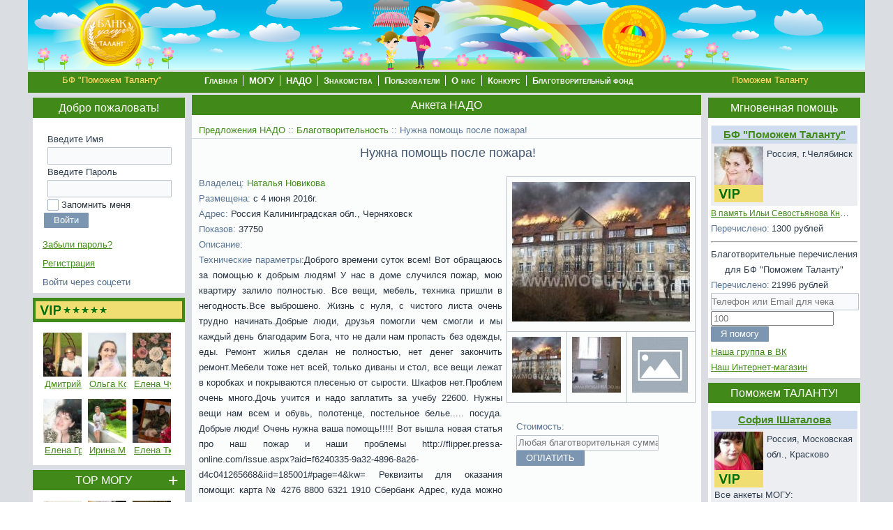

--- FILE ---
content_type: text/html; charset=cp1251
request_url: http://www.mogunado.ru/need/detailed6286/
body_size: 12392
content:
<!DOCTYPE html>
<html dir="ltr" lang="en-US">
	<head>
		<meta http-equiv="Content-Type" content="text/html; charset=windows-1251" /><meta name="keywords" content="помощь" /><meta name="description" content="Это площадка объявлений, где все желающие могут оставить свой вопрос, описать просьбу или товар, который они ищут. Если Вам необходима, нужна помощь, то Вы также можете воспользоваться этим сервисом." /><meta name="author" content="БФ "Поможем Таланту"" /><meta name="robots" content="index,follow" /><meta name="google-site-verification" content="pJfShvUd5ktjbbrbRuAaUqSG61Qx7Uc7kiLD-i-bRzw" /><meta name="yandex-verification" content="4a8f549f1a78fd04" />
		<meta http-equiv="content-type" content="text/html; charset = UTF-8" >
		<title>Нужна помощь после пожара! - Благотворительность - Запросы Надо</title>
		<!-- Yandex.Metrika counter -->
<script type="text/javascript" >
   (function(m,e,t,r,i,k,a){m[i]=m[i]||function(){(m[i].a=m[i].a||[]).push(arguments)};
   m[i].l=1*new Date();k=e.createElement(t),a=e.getElementsByTagName(t)[0],k.async=1,k.src=r,a.parentNode.insertBefore(k,a)})
   (window, document, "script", "https://mc.yandex.ru/metrika/tag.js", "ym");

   ym(65654104, "init", {
        clickmap:true,
        trackLinks:true,
        accurateTrackBounce:true
   });
</script>
<noscript><div><img src="https://mc.yandex.ru/watch/65654104" style="position:absolute; left:-9999px;" alt="" /></div></noscript>
<!-- /Yandex.Metrika counter -->
		<meta name="viewport" content="initial-scale = 1.0, maximum-scale = 1.0, user-scalable = no, width = device-width">
		<meta property="og:image" content="/templates/images/logo_face/site/moneta90x90.png" />
		<!--[if lt IE 9]><script src="https://html5shiv.googlecode.com/svn/trunk/html5.js"></script><![endif]-->
		<link rel="stylesheet" href="/templates/css/style.css" media="screen">		
		<!--[if lte IE 7]><link rel="stylesheet" href="/templates/css/style.ie7.css" media="screen" /><![endif]-->
		<link rel="stylesheet" href="/templates/css/style.responsive.css" media="all">
		<link rel="stylesheet" href="/templates/css/ddlist.css" media="screen">
		<link rel="shortcut icon" href="/templates/images/favicon.ico" type="image/x-icon">		
		<script src="/templates/js/jquery.js"></script>
		<script src="/templates/js/script.js"></script>		
		<script src="/templates/js/script.responsive.js"></script>
		<script src="/templates/js/ddlist.js"></script>
		
		<style>
			.but_content .but_postcontent-0 .layout-item-0 { margin-top: 0px;margin-bottom: 10px;  }
			.but_content .but_postcontent-0 .layout-item-1 { border-top-style:solid;border-right-style:solid;border-bottom-style:solid;border-left-style:solid;border-top-width:1px;border-right-width:1px;border-bottom-width:1px;border-left-width:1px;border-top-color:#CFD8E2;border-right-color:#CFD8E2;border-bottom-color:#CFD8E2;border-left-color:#CFD8E2; color: #1D2630; background: #DCE0E5; border-spacing: 0px 10px; border-collapse: separate; border-radius: 1px; }
			.but_content .but_postcontent-0 .layout-item-2 { color: #1D2630; padding-top: 10px;padding-right: 10px;padding-bottom: 10px;padding-left: 10px; border-radius: 1px;  }
			.ie7 .but_post .but_layout-cell {border:none !important; padding:0 !important; }
			.ie6 .but_post .but_layout-cell {border:none !important; padding:0 !important; }
		</style>
	</head>
	<body>
		<div id="but_main">
			<div class="but_sheet clearfix">
				<!--<img style="display: none;" src="/resources/image_ooo.jpg"></img>-->
				<img src="/templates/images/object1191349721__BF_new.png"></img>
			</div>
			<div class="but_sheet clearfix">
				
				<div class="but_shapes_bf"></div>
				<div class="but_header"></div>
				
				<header>					
					
					<div class="but_shapes"></div>
					<h2 class="but_slogan" data-left="9.59%" style="">БФ "Поможем Таланту"</h2>
					
					<div class="but_textblock but_object227400126" data-left="99.34%">
						<!-- <form class="but_search" name="Search" action="javascript:void(0)" >
							<input type="text" value="" placeholder="">
							<input type="submit" value="Search" name="GlobalSearch" class="but_search-button">
						</form> -->
						<div class="but_textblock_bf"></div>
					</div>
					<nav class="but_nav">
						<ul class="but_hmenu"> 	<li><a href="/" onClick="cl(this)">Главная</a></li><li><a href="/can" >МОГУ</a></li><li><a href="/need" >НАДО</a></li><li><a href="/contact-forms" >Знакомства</a></li><li><a href="/users" >Пользователи</a></li><li><a href="info/AboutUsInMedia" >О нас</a><ul><li><a href="/info/faq"  >Вопрос-ответ</a></li><li><a href="/info/about"  >Об особенностях нашего сайта</a></li><li><a href="/info/AboutUsInMedia"  >О нас в СМИ</a></li></ul><li><a href="/competition" >Конкурс</a><ul><li><a href="/competition/condition-competition"  >Условия Конкурса</a></li></ul><li><a href="http://mogunado.ru/charitable-foundation/charter" >Благотворительный фонд</a><ul><li><a href="/charitable-foundation/charter"  >Устав</a></li><li><a href="/charitable-foundation/Members-Board"  >Органы управления</a></li><li><a href="/charitable-foundation/props-and-contacts"  >Реквизиты и контакты</a></li><li><a href="/charitable-foundation/registracionnye-dokumenty"  >Регистрационные документы</a></li><li><a href="https://vk.com/@blagofond.help.talent-o-rabote-bf-pomozhem-talantu-g-chelyabinsk-regiony-rf"  >Презентация о нас</a></li><li><a href="/charitable-foundation/reports"  >Отчет БФ за 2016</a></li><li><a href="/charitable-foundation/report_2017"  >Отчет БФ за 2017</a></li><li><a href="/charitable-foundation/new2017"  >Отчет БФ за 2017 - письмо в Минюст</a></li><li><a href="/charitable-foundation/report_2018"  >Отчет БФ за 2018</a></li><li><a href="/charitable-foundation/report_2019"  >Отчеты  за 2019-2025</a></li></ul></ul>
					</nav>
					<h2 class="but_rslogan" data-left="9.59%" style="">Поможем Таланту</h2>
				</header>
				<section>
					<div class="but_layout-wrapper">
						<div class="but_content-layout">
							<div class="but_content-layout-row">
								<div class="but_layout-cell but_sidebar1">
									  	<div class="but_block clearfix">										 
		<div class="but_blockheader">
			<h3 class="t">Добро пожаловать!</h3>			
		</div>										 
		<div class="but_blockcontent">
			<script src="//ulogin.ru/js/ulogin.js"></script>
			<form method="post" name="login" id="form-login">
			  <fieldset class="input" style="border: 0 none;">					
										
					<p id="form-login-username">
						<label for="modlgn_username">Введите Имя</label>
						<br />
						<input id="modlgn_username" type="text" name="authorization_login" class="inputbox" alt="username" style="width:100%" />
					</p>
					<p id="form-login-password">
						<label for="modlgn_passwd">Введите Пароль</label>
						<br />
						<input id="modlgn_passwd" type="password" name="authorization_password" class="inputbox" size="18" alt="password" style="width:100%" />
					</p>
					<p id="form-login-remember">
						<label class="but_checkbox">
							<input type="checkbox" id="modlgn_remember" name="authorization_store" value="yes" alt="Remember Me" />Запомнить меня						</label>
					</p>
					<input type="submit" value="Войти" name="authorization_submit" class="but_button" />    
			  </fieldset>

			  <ul>
				  <li><a href="/users/restore/">Забыли пароль?</a></li>
				  <li><a href="/users/reg/" >Регистрация</a></li>
				  <!---
				  <script src="//ulogin.ru/js/ulogin.js"></script>
				  <li>Войти через соцсети				   	<div id="uLogin" data-ulogin="display=small;theme=classic;fields=first_name,last_name;optional=nickname,email,bdate, photo, city, country ;providers=vkontakte,odnoklassniki,mailru,facebook;hidden=other;redirect_uri=http%3A%2F%2Fmogu-nado.ru;mobilebuttons=0;"></div>
				  </li>
				  --->
				<li>Войти через соцсети				   	<div id="uLogin" data-ulogin="display=small;theme=classic;fields=first_name,last_name;optional=nickname,email,bdate, photo, city, country ;providers=vkontakte,odnoklassniki,mailru,facebook;hidden=other;redirect_uri=https%3A%2F%2Fmogunado.ru;mobilebuttons=0;"></div>
				  </li>


			  </ul>
			  
			</form>
		</div>
	</div>
 				<div class="but_block clearfix">
			<div class="but_blockheader">
				<h3 class="but_client_tape_vip">
									</h3>
			</div>
			<div class="but_blockcontent" style="margin-left: 10px;">
									<div class="but_client_tape_l">						
						<div>
							<a href="/users/user3229/" title="Дмитрий Бахметьев">
								<img src="/users/small_img3229/?ws_one_module_start=clients">
							</a>
						</div>
						<div class="but_client_tape_l_name">
							<a href="/users/user3229/" title="Дмитрий Бахметьев">
								Дмитрий Бахметьев							</a>
						</div>
					</div>
				 					<div class="but_client_tape_l">						
						<div>
							<a href="/users/user3242/" title="Ольга Королёва">
								<img src="/users/small_img3242/?ws_one_module_start=clients">
							</a>
						</div>
						<div class="but_client_tape_l_name">
							<a href="/users/user3242/" title="Ольга Королёва">
								Ольга Королёва							</a>
						</div>
					</div>
				 					<div class="but_client_tape_l">						
						<div>
							<a href="/users/user3249/" title="Елена Чупахина">
								<img src="/users/small_img3249/?ws_one_module_start=clients">
							</a>
						</div>
						<div class="but_client_tape_l_name">
							<a href="/users/user3249/" title="Елена Чупахина">
								Елена Чупахина							</a>
						</div>
					</div>
				 					<div class="but_client_tape_l">						
						<div>
							<a href="/users/user3248/" title="Елена Гридюшко">
								<img src="/users/small_img3248/?ws_one_module_start=clients">
							</a>
						</div>
						<div class="but_client_tape_l_name">
							<a href="/users/user3248/" title="Елена Гридюшко">
								Елена Гридюшко							</a>
						</div>
					</div>
				 					<div class="but_client_tape_l">						
						<div>
							<a href="/users/user3237/" title="Ирина Михайлова">
								<img src="/users/small_img3237/?ws_one_module_start=clients">
							</a>
						</div>
						<div class="but_client_tape_l_name">
							<a href="/users/user3237/" title="Ирина Михайлова">
								Ирина Михайлова							</a>
						</div>
					</div>
				 					<div class="but_client_tape_l">						
						<div>
							<a href="/users/user3252/" title="Елена Ткаченко">
								<img src="/users/small_img3252/?ws_one_module_start=clients">
							</a>
						</div>
						<div class="but_client_tape_l_name">
							<a href="/users/user3252/" title="Елена Ткаченко">
								Елена Ткаченко							</a>
						</div>
					</div>
				 			</div>
		</div>
	 			<div class="but_block clearfix">
			<div class="but_blockheader">
				<h3 class="t">
																					TOP МОГУ
															
											<div class="but_cn_tape_l_add" id="addTop" onClick='document.location.href="Array";' title="Добавить в TOP">+</div>
														</h3>
			</div>
			<div class="but_blockcontent" style="margin-left: 10px;">
									<div class="but_cn_tape_l">						
						<div>
							<a href="/can/detailed5911/" title="Электронная книга Сони Шаталовой">
								<img src="/can/small1_img5911/?ws_one_module_start=can_need">
							</a>
						</div>
						<div class="but_client_tape_l_name">
							<a href="/can/detailed5911/" title="Электронная книга Сони Шаталовой /can/detailed5911/">
								Электронная книга Сони Шаталовой							</a>
						</div>
					</div>
				 					<div class="but_cn_tape_l">						
						<div>
							<a href="/can/detailed5909/" title="Макет фотокниги Сони Шаталовой  для печати">
								<img src="/can/small1_img5909/?ws_one_module_start=can_need">
							</a>
						</div>
						<div class="but_client_tape_l_name">
							<a href="/can/detailed5909/" title="Макет фотокниги Сони Шаталовой  для печати /can/detailed5909/">
								Макет фотокниги Сони Шаталовой  для печати							</a>
						</div>
					</div>
				 					<div class="but_cn_tape_l">						
						<div>
							<a href="/can/detailed5948/" title="Подарочный набор для новорожденной девочки КОРОЛЕВСКИЙ">
								<img src="/can/small1_img5948/?ws_one_module_start=can_need">
							</a>
						</div>
						<div class="but_client_tape_l_name">
							<a href="/can/detailed5948/" title="Подарочный набор для новорожденной девочки КОРОЛЕВСКИЙ /can/detailed5948/">
								Подарочный набор для новорожденной девочки КОРОЛЕВСКИЙ							</a>
						</div>
					</div>
				 					<div class="but_cn_tape_l">						
						<div>
							<a href="/can/detailed5929/" title="Книга "Кошкины рассказы"">
								<img src="/can/small1_img5929/?ws_one_module_start=can_need">
							</a>
						</div>
						<div class="but_client_tape_l_name">
							<a href="/can/detailed5929/" title="Книга "Кошкины рассказы" /can/detailed5929/">
								Книга "Кошкины рассказы"							</a>
						</div>
					</div>
				 					<div class="but_cn_tape_l">						
						<div>
							<a href="/can/detailed5920/" title="украшения для модниц">
								<img src="/can/small1_img5920/?ws_one_module_start=can_need">
							</a>
						</div>
						<div class="but_client_tape_l_name">
							<a href="/can/detailed5920/" title="украшения для модниц /can/detailed5920/">
								украшения для модниц							</a>
						</div>
					</div>
				 					<div class="but_cn_tape_l">						
						<div>
							<a href="/can/detailed5915/" title="Самодельный Квадроцикл">
								<img src="/can/small1_img5915/?ws_one_module_start=can_need">
							</a>
						</div>
						<div class="but_client_tape_l_name">
							<a href="/can/detailed5915/" title="Самодельный Квадроцикл /can/detailed5915/">
								Самодельный Квадроцикл							</a>
						</div>
					</div>
				 				 
			</div>
		</div>
	 			<div class="but_block clearfix">
			<div class="but_blockheader">
				<h3 class="t">
																										Срочно НАДО
										
																<div class="but_cn_tape_l_add" id="addUrgently" onClick='document.location.href="Array";' title="Добавить в СРОЧНО">+</div>
									</h3>
			</div>
			<div class="but_blockcontent" style="margin-left: 10px;">
									<div class="but_cn_tape_l">						
						<div>
							<a href="/need/detailed5659/" title="Нужна помощь в строительстве детской спортивной площадки. Для детского дома.">
								<img src="/can/small1_img5659/?ws_one_module_start=can_need">
							</a>
						</div>
						<div class="but_client_tape_l_name">
							<a href="/need/detailed5659/" title="Нужна помощь в строительстве детской спортивной площадки. Для детского дома. /need/detailed5659/">
								Нужна помощь в строительстве детской спортивной площадки. Для детского дома.							</a>
						</div>
					</div>
				 					<div class="but_cn_tape_l">						
						<div>
							<a href="/need/detailed5463/" title="Ищу гастролькного директора по своим уни кальным этно-шоу!">
								<img src="/can/small1_img5463/?ws_one_module_start=can_need">
							</a>
						</div>
						<div class="but_client_tape_l_name">
							<a href="/need/detailed5463/" title="Ищу гастролькного директора по своим уни кальным этно-шоу! /need/detailed5463/">
								Ищу гастролькного директора по своим уни кальным этно-шоу!							</a>
						</div>
					</div>
				 					<div class="but_cn_tape_l">						
						<div>
							<a href="/need/detailed5458/" title=""Скорая социальная помощь"">
								<img src="/can/small1_img5458/?ws_one_module_start=can_need">
							</a>
						</div>
						<div class="but_client_tape_l_name">
							<a href="/need/detailed5458/" title=""Скорая социальная помощь" /need/detailed5458/">
								"Скорая социальная помощь"							</a>
						</div>
					</div>
				 					<div class="but_cn_tape_l">						
						<div>
							<a href="/need/detailed3805/" title="Храму срочно нужна помощь!">
								<img src="/can/small1_img3805/?ws_one_module_start=can_need">
							</a>
						</div>
						<div class="but_client_tape_l_name">
							<a href="/need/detailed3805/" title="Храму срочно нужна помощь! /need/detailed3805/">
								Храму срочно нужна помощь!							</a>
						</div>
					</div>
				 				 
			</div>
		</div>
	
								</div>
								<div class="but_layout-cell but_content">									
									 <article class="but_post but_article">
	<div class="but_blockheader">		
		<h3 class="t">
			
																								
										Анкета
									
			
																НАДО
													
		</h3>
	</div>	
	<div class="but_postcontent clearfix">
		<div class="but_article_navigation">
			<a href="/need/">Предложения
										НАДО</a>
									
			
												
																			:: <a href="/need/subsection25/">Благотворительность</a>
																									
									:: <span>Нужна помощь после пожара!</span>
												</div>

				
		<div class="but_layout-cell layout-item-2 but_artc" >
									
						
						
						
						
						
						
						
						
			
						
							
											<center><h4>Нужна помощь после пожара!</h4><br/></center>
				<div class="but_layout-cell" style="width:600px; text-align:justify; padding-right:5px;" >
															<div><span class="but_color_blu">Владелец:</span> <span style="margin-left:0px;"><a href="/users/user31383/">Наталья Новикова</a></span></div>
					<div><span class="but_color_blu">Размещена:</span> <span style="margin-left:0px;">с
						4 
						июня 
						2016г.</span>
					</div>					
					<div><span class="but_color_blu">Адрес:</span> <span style="margin-left:0px;">Россия Калининградская обл., Черняховск</span></div>
										<div><span class="but_color_blu">Показов:</span> <span style="margin-left:0px;">37750</span></div>
															<script>
						document.getElementById('deal_count').innerHTML = declOfNum('0', ['раз', 'раза', 'раз']);
						
					</script>
					<div><span class="but_color_blu">Описание: </span><span style="justify"></span>
					</div>
					<div><span class="but_color_blu">Технические параметры:</span><span>Доброго времени суток всем! Вот обращаюсь за помощью к добрым людям! У нас в доме случился пожар, мою квартиру залило полностью. Все вещи, мебель, техника пришли в негодность.Все выброшено. Жизнь с нуля, с чистого листа очень трудно начинать.Добрые люди, друзья помогли чем смогли и мы каждый день благодарим Бога, что не дали нам пропасть без одежды, еды. Ремонт жилья сделан не полностью, нет денег закончить ремонт.Мебели тоже нет всей, только диваны и стол, все вещи лежат в коробках и покрываются плесенью от сырости. Шкафов нет.Проблем очень много.Дочь учится и надо заплатить за учебу 22600. Нужны вещи нам всем и обувь, полотенце, постельное белье..... посуда. Добрые люди! Очень нужна ваша помощь!!!!!
 Вот вышла новая статья про наш пожар и наши проблемы  http://flipper.pressa-online.com/issue.aspx?aid=f6240335-9a32-4896-8a26-d4c041265668&iid=185001#page=4&kw=


Реквизиты для оказания помощи:

 карта № 4276 8800 6321 1910 Сбербанк 

Адрес, куда можно послать помощь:

 Калининградская обл. г. Черняховск ул. Гагарина 17А кв 19 индекс 238153 Новикова Наталья Юрьевна.

Мой размер 50 рост 164 и обувь 38, кроссовки 39, 
муж - 50 размер рост 168см обувь 40 кроссовки 41раз. 
дочь 44 размер, рост 162 обувь 37 кроссовки 38, 
сын 46размер (L) рост 173см обувь 41 кроссовки 42размер."</span></div>
										<div><span class="but_color_blu">Возможный
												
													помощник/благодетель:
											</span><span></span></div>
					<div><span class="but_color_blu">Возможное назначение:</span>&nbsp;<span></span></div>
																									<div>
												 							<span class="but_color_blu">Сроки сбора средств:</span>
							<span>
								0							</span>
											</div>
											<script type="text/javascript" src="//yandex.st/share/share.js" charset="utf-8"></script>
<script type="text/javascript">
new Ya.share({element:'ya_share',elementStyle:{'type':'small','quickServices':
['yaru','vkontakte','facebook','twitter','odnoklassniki','moimir','lj',
'friendfeed','moikrug','gplus','surfingbird']},
serviceSpecific: {
vkontakte: {
image:"http://www.mogu-nado.ru//need/small1_img6286/?ws_one_module_start=can_need",
title:"Нужна помощь после пожара!"
},

moimir: {
image:"http://www.mogu-nado.ru/need/small1_img6286/?ws_one_module_start=can_need",
title:"Нужна помощь после пожара!"

}
}});
</script>

<div id="ya_share"></div>

 <br />
		
						
					
									</div>
				<script type="text/javascript" src="/templates/js/jquery.min.js"></script>
				<script type="text/javascript" src="/templates/js/jquery.prettyPhoto.js" ></script>
					<link 	type="text/css" 	   href="/templates/css/prettyPhoto.css" rel="stylesheet" />	
				<script type="text/javascript" src="/modules/internal_mail/script/jquery-latest.js"></script>
				<script type="text/javascript" src="/modules/competition/script/main_script.js"></script>
				<script>
				// <![CDATA[
					 $(document).ready(function(){
					 $("a[rel^='prettyPhoto']").prettyPhoto({
					animation_speed: 'fast',
					theme:'light_rounded',
					slideshow:false,
					horizontal_padding: 0,
					show_title:false,
					overlay_gallery: false
					});
					 });
				// ]]>
				function chg_photo(section, num, idNode, element){
					document.getElementById(element).src= "/"+section+"/large"+num+"_img"+idNode+"/?ws_one_module_start=can_need";
					if(num==1)
						document.getElementById('main_photo_a').href= "http://mogu-nado.ru/need/original1_img6286/?ws_one_module_start=can_need";
					if(num==2)
						document.getElementById('main_photo_a').href= "http://mogu-nado.ru/need/original2_img6286/?ws_one_module_start=can_need";
					if(num==3)
						document.getElementById('main_photo_a').href= "http://mogu-nado.ru/media/no-photo.jpg";
	
					}
				</script>
				 
				<div class="but_layout-cell">				
					<table>
						<tr>
							<td colspan="3" >									
								<a href="http://mogu-nado.ru//need/original1_img6286/?ws_one_module_start=can_need" rel="prettyPhoto" title="Нужна помощь после пожара!" id="main_photo_a" >
									<img src="/can/large1_img6286/?ws_one_module_start=can_need"  id="main_photo_myform" alt=""/>
								</a>
							</td>
						</tr>
						<tr>
							<td><img src="/need/small1_img6286/?ws_one_module_start=can_need" onClick="chg_photo('need','1','6286','main_photo_myform');" alt="" style="cursor:pointer;"/></td>
							<td><img src="/need/small2_img6286/?ws_one_module_start=can_need" onClick="chg_photo('need','2','6286','main_photo_myform');" alt="" style="cursor:pointer;"/></td>
							<td><img src="/media/no-photo.jpg" onClick="chg_photo('need','3','6286','main_photo_myform');" alt="" style="cursor:pointer;"/></td>
						</tr>

					</table>

					<br>
					<div style="width:230px; margin-left:15px; text-align:left;">
																			<div><span class="but_color_blu">Стоимость:</span></div>
																																																			<form style="display: inline ! important;"  method="post">
							<input style="width: 200px; height:12px; padding-left:2px;" id="myFRub" name="donate" placeholder="Любая благотворительная сумма" type="text" required>
							<br/>
							<input class="but_button" name="payment_submit" type="submit" value="ОПЛАТИТЬ" />
						</form>
						<!---<div style="margin-left:70px;">неизвестна</div>--->
																<script>
									document.getElementById('myFRub').innerHTML = declOfNum('0', ['рубль', 'рубля', 'рублей']);
									document.getElementById('myFTal').innerHTML = declOfNum('0', ['талант', 'таланта', 'талантов']);
								</script>
																														</div>
				</div> 
				<hr/>
				<div class="but_layout-wrapper">
					<div class="but_layout-cell" style="width:350px;">
						<center>
																													<span class="but_sign_clear-16x16-need">Другие запросы покупателя</span>
													</center>
						<ul>									
																															<center class="not_active">не найдено предложений</center>
																													</ul>						 
					</div>
					<div class="but_layout-cell" style="width:350px;">
						<center>
																													<span class="but_sign_clear-16x16-need">Похожие запросы</span>
								
						</center>
						<ul>							
																																																	<li><a href="/need/detailed321/">Благотворительный Фонд "Надежда по всему миру"</a>										
																			<li><a href="/need/detailed6139/">Услуги мастера по созданию рекламных роликов</a>										
																			<li><a href="/need/detailed6244/">Мальчику-аутисту Ване Рогалеву нужна помощь</a>										
																			<li><a href="/need/detailed6255/">Озвучивание книг для людей с ограниченных возможностям  Челябинск</a>										
																			<li><a href="/need/detailed6397/">Помощь в оплате медицинских услуг и лекарств</a>										
																														</ul>
					</div>
				</div>
						
								</div>
	</div>
</article>
								</div>
								<div class="but_layout-cell but_sidebar2">
									  <div class="but_block clearfix">
	<div class="but_blockheader">
		<h3 class="t">Мгновенная помощь</h3>
	</div>
	<div class="but_blockcontent" style="padding-top:0px; ">
	<div class="block_list_needy" style="background:#ECEEF2; padding-bottom:5px; padding-left:5px;">				
				<h5>
					<center style="background:#CFDBEE; margin-bottom:4px; margin-left:-4px;">
						<a href="https://vk.com/@blagofond.help.talent-o-rabote-bf-pomozhem-talantu-g-chelyabinsk-regiony-rf"  class="new22" target="_blank">БФ "Поможем Таланту"</a>
					</center>
				</h5>
				<div class="but_content-layout-row">	
					<div class="but_layout-cell">
						<div class="vip-avatar"></div>
						<a href="https://mogunado.ru/charitable-foundation/reports"  target="_blank">
							<img src="/users/small_img5/?ws_one_module_start=clients" style="margin-right:5px;" alt="БФ Поможем Таланту" align="left">
						</a>
					</div>					
					<div class="but_layout-cell">
						Россия, г.Челябинск
					</div>					
				</div>		
	</div>
		<div style="width:200px; white-space: nowrap; overflow: hidden;text-overflow: ellipsis;">
			<a href="https://mogunado.ru/can/detailed6378/" class="new22"><span style="font-size:11.5px;" title="В память Ильи Севостьянова Книга стихов Мостик лучистый">В память Ильи Севостьянова Книга стихов "Мостик лучистый"</span></a>
		</div>
		<div><span class="but_color_blu" style="margin-right:-1px;">Перечислено:</span>
								1300								<span id="rubCount_ml"></span>
								<script>document.getElementById('rubCount_ml').innerHTML = declOfNum('', ['рубль', 'рубля', 'рублей']);</script>
							</div>
		<hr>
		<div style="text-align:center;">
			Благотворительные перечисления для БФ "Поможем Таланту"
		</div>
		
		<div><span class="but_color_blu" style="margin-right:-1px;">Перечислено:</span>
								21996								<span id="rubCount"></span>
								<script>document.getElementById('rubCount').innerHTML = declOfNum('', ['рубль', 'рубля', 'рублей']);</script>
							</div>
		<div style="margin-bottom:4px;">
			<form class="yoomoney-payment-form" action="https://yookassa.ru/integration/simplepay/payment" method="post" accept-charset="utf-8" >

    <div class="ym-products ym-display-none">
    
    <div class="ym-product">
            <div class="ym-product-line">
                <span class="ym-product-description"><span class="ym-product-count" type="hidden"></span>
                <span class="ym-product-price" type="hidden" data-price="0.0" data-id="116" data-count="1"></span>
            </div>
            <input disabled="" type="hidden" name="text" value="Помощь"><input disabled="" type="hidden" name="price" value="0.0"><input disabled="" type="hidden" name="quantity" value="1"><input disabled="" type="hidden" name="paymentSubjectType" value="commodity"><input disabled="" type="hidden" name="paymentMethodType" value="full_prepayment"><input disabled="" type="hidden" name="tax" value="1"></div></div>
			<input value="" type="hidden" name="ym_merchant_receipt">
            <div class="ym-customer-info">
				<input class="ym-input" name="email"  placeholder="Телефон или Email для чека" type="text" required>
        
             </div>

    <input name="sumEqualPrice" type="hidden" value="true">
    <div class="ym-payment-btn-block ym-before-line ym-align-space-between">
        <div class="ym-input-icon-rub">
            <input name="sum" placeholder="100"  class="ym-input ym-sum-input ym-required-input" type="number" step="any" required>
        </div>
        <button data-text="Я помогу" class="but_button"><span class="ym-text-crop">Я помогу</span> <span class="ym-price-output"></span></button>
    </div>
<input name="shopId" type="hidden" value="437161"></form>
<script src="https://yookassa.ru/integration/simplepay/js/yookassa_construct_form.js?v=1.15.0"></script>


		</div>
		<a href="https://vk.com/blagofond.help.talent"  class="new22" target="_blank">Наша группа в ВК</a></br>
		<a href="http://mogunado.tilda.ws/"  class="new22" target="_blank">Наш Интернет-магазин</a>
	</div>
	

    </div> <div class="but_block clearfix">
	<div class="but_blockheader">
		<h3 class="t">			
			Поможем ТАЛАНТУ!
		</h3>
	</div>
	<div class="but_blockcontent" style="padding-top:0px; ">	
								<div class="block_list_needy" style="background:#ECEEF2; padding-bottom:5px; padding-left:5px;">				
				<h5>
					<center style="background:#CFDBEE; margin-bottom:4px; margin-left:-4px;">
						<a href="/need/detailed5907/"  class="new22" target="_blank">София IШаталова</a>
					</center>
				</h5>					
				<div class="but_content-layout-row">	
					<div class="but_layout-cell">
													<div class="vip-avatar"></div>
												<a href="/need/detailed5907/"  target="_blank">
							<img src="/users/small_img3245/?ws_one_module_start=clients" style="margin-right:5px;" alt="Соня Шаталова" align="left">
						</a>
					</div>					
					<div class="but_layout-cell">
						Россия, Московская обл., Красково					</div>					
				</div>				
				<div>
				 <style>
					a.new22:visited {color:#418A19;}
					/* Прячем вложенные списки */
					.bf_menu-inner{
						display: none;
						}
					/* Активируем вложенные списки */
					.bf_menu >  div:hover > .bf_menu-inner{
						display: block;
						list-style-type: none;
						}
				</style>
				
					<!--Все анкеты МОГУ клиента-->
											<div> <ul class="bf_menu">
						
					<div style="width:200px; white-space: nowrap; overflow: hidden;text-overflow: ellipsis;">
					Все анкеты МОГУ:
																	<ul>
																
								<li><a href="/can/detailed5909" class="new22"><span style="font-size:11.5px;">Макет фотокниги Сони Шаталовой  для печати</span></a></li>
							
											
								<li><a href="/can/detailed5911" class="new22"><span style="font-size:11.5px;">Электронная книга Сони Шаталовой</span></a></li>
							
											
								<li><a href="/can/detailed5913" class="new22"><span style="font-size:11.5px;">И Макет и Электронная книга сразу!</span></a></li>
							
											
								<li><a href="/can/detailed6047" class="new22"><span style="font-size:11.5px;">PDF Книга Сони Шаталовой - Стихи и афоризмы</span></a></li>
							
												</ul>
					
					</div>
						</ul></div>
										<!--Все анкеты НАДО  клиента-->
											<div>НАДО:</div>
						
											<div style="width:200px; white-space: nowrap; overflow: hidden;text-overflow: ellipsis;">
							<ul>
								<li><a href="/need/detailed5907" class="new22"><span style="font-size:11.5px;">Софии Шаталовой необходимы регулярные дорогостоящие реабилитационные занятия для борьбы с аутизмом</span></a></li>
							</ul>
						</div>
										<hr/>
					<div style="display:block;">
													<span class="but_color_blu" style="margin-right:1px;">Перечислено за 2013-2020 г.г. - 375082 руб.</span>
																			<div><span class="but_color_blu" style="margin-right:1px;">Необходимо в год:</span>
								130000								<span id="rubTotal0"></span>
								<script>document.getElementById('rubTotal0').innerHTML = declOfNum('130000', ['рубль', 'рубля', 'рублей']);</script>
							</div>
																			<!--<div><span class="but_color_blu" style="margin-right:-1px;">Перечислено в 2020:</span>
								10900								<span id="rubCount0"></span>
								<script>document.getElementById('rubCount0').innerHTML = declOfNum('10900', ['рубль', 'рубля', 'рублей']);</script>
							</div> 
													<div><span class="but_color_blu" style="margin-right:10px;">Ещё нужно:</span>
								119100								<span id="stillNeed0"></span>
								<script>document.getElementById('stillNeed0').innerHTML = declOfNum('119100', ['рубль', 'рубля', 'рублей']);</script>
							</div>
						-->
						
					</div>
				</div>
				<div>
					<form style="display: inline ! important;" method="post">
						<input type="hidden" name="IWillHelpClient" value="3245">
						<input type="hidden" name="Need_Anketa" value="5907">
						<input style="width: 90px; height:12px; padding-left:2px;" name="donate" placeholder="Любая сумма" type="text">
						<input class="but_button" name="IWillHelp" value="Я помогу!" type="submit">
					</form>
				</div>			
			</div>
											<div class="block_list_needy" style="background:#ECEEF2; padding-bottom:5px; padding-left:5px;">				
				<h5>
					<center style="background:#CFDBEE; margin-bottom:4px; margin-left:-4px;">
						<a href="/need/detailed6426/"  class="new22" target="_blank">Лада Зорова</a>
					</center>
				</h5>					
				<div class="but_content-layout-row">	
					<div class="but_layout-cell">
												<a href="/need/detailed6426/"  target="_blank">
							<img src="/users/small_img31687/?ws_one_module_start=clients" style="margin-right:5px;" alt="ladazorova" align="left">
						</a>
					</div>					
					<div class="but_layout-cell">
						Россия, Москва					</div>					
				</div>				
				<div>
				 <style>
					a.new22:visited {color:#418A19;}
					/* Прячем вложенные списки */
					.bf_menu-inner{
						display: none;
						}
					/* Активируем вложенные списки */
					.bf_menu >  div:hover > .bf_menu-inner{
						display: block;
						list-style-type: none;
						}
				</style>
				
					<!--Все анкеты МОГУ клиента-->
										<!--Все анкеты НАДО  клиента-->
											<div>НАДО:</div>
						
											<div style="width:200px; white-space: nowrap; overflow: hidden;text-overflow: ellipsis;">
							<ul>
								<li><a href="/need/detailed6426" class="new22"><span style="font-size:11.5px;">Лада Зорова</span></a></li>
							</ul>
						</div>
										<hr/>
					<div style="display:block;">
																			<div><span class="but_color_blu" style="margin-right:1px;">Еще необходимо:</span>
								1000000								<span id="rubTotal1"></span>
								<script>document.getElementById('rubTotal1').innerHTML = declOfNum('1000000', ['рубль', 'рубля', 'рублей']);</script>
							</div>
																			<!--<div><span class="but_color_blu" style="margin-right:-1px;">Перечислено:</span>
								0								<span id="rubCount1"></span>
								<script>document.getElementById('rubCount1').innerHTML = declOfNum('0', ['рубль', 'рубля', 'рублей']);</script>
							</div> 
													<div><span class="but_color_blu" style="margin-right:10px;">Ещё нужно:</span>
								1000000								<span id="stillNeed1"></span>
								<script>document.getElementById('stillNeed1').innerHTML = declOfNum('1000000', ['рубль', 'рубля', 'рублей']);</script>
							</div>
						-->
						
					</div>
				</div>
				<div>
					<form style="display: inline ! important;" method="post">
						<input type="hidden" name="IWillHelpClient" value="31687">
						<input type="hidden" name="Need_Anketa" value="6426">
						<input style="width: 90px; height:12px; padding-left:2px;" name="donate" placeholder="Любая сумма" type="text">
						<input class="but_button" name="IWillHelp" value="Я помогу!" type="submit">
					</form>
				</div>			
			</div>
											<div class="block_list_needy" style="background:#ECEEF2; padding-bottom:5px; padding-left:5px;">				
				<h5>
					<center style="background:#CFDBEE; margin-bottom:4px; margin-left:-4px;">
						<a href="/need/detailed6213/"  class="new22" target="_blank">Саша и Дима Шеметовы</a>
					</center>
				</h5>					
				<div class="but_content-layout-row">	
					<div class="but_layout-cell">
												<a href="/need/detailed6213/"  target="_blank">
							<img src="/users/small_img31419/?ws_one_module_start=clients" style="margin-right:5px;" alt="Шеметовы Саша и Дима" align="left">
						</a>
					</div>					
					<div class="but_layout-cell">
						Россия, Челябинск					</div>					
				</div>				
				<div>
				 <style>
					a.new22:visited {color:#418A19;}
					/* Прячем вложенные списки */
					.bf_menu-inner{
						display: none;
						}
					/* Активируем вложенные списки */
					.bf_menu >  div:hover > .bf_menu-inner{
						display: block;
						list-style-type: none;
						}
				</style>
				
					<!--Все анкеты МОГУ клиента-->
										<!--Все анкеты НАДО  клиента-->
											<div>НАДО:</div>
						
											<div style="width:200px; white-space: nowrap; overflow: hidden;text-overflow: ellipsis;">
							<ul>
								<li><a href="/need/detailed6213" class="new22"><span style="font-size:11.5px;">Нужна помощь ребенку с диагнозом ДЦП</span></a></li>
							</ul>
						</div>
										<hr/>
					<div style="display:block;">
																			<div><span class="but_color_blu" style="margin-right:1px;">Необходимо:</span>
								15000								<span id="rubTotal2"></span>
								<script>document.getElementById('rubTotal2').innerHTML = declOfNum('15000', ['рубль', 'рубля', 'рублей']);</script>
							</div>
																			<!--<div><span class="but_color_blu" style="margin-right:-1px;">Перечислено:</span>
								14772								<span id="rubCount2"></span>
								<script>document.getElementById('rubCount2').innerHTML = declOfNum('14772', ['рубль', 'рубля', 'рублей']);</script>
							</div> 
													<div><span class="but_color_blu" style="margin-right:10px;">Ещё нужно:</span>
								228								<span id="stillNeed2"></span>
								<script>document.getElementById('stillNeed2').innerHTML = declOfNum('228', ['рубль', 'рубля', 'рублей']);</script>
							</div>
						-->
						
					</div>
				</div>
				<div>
					<form style="display: inline ! important;" method="post">
						<input type="hidden" name="IWillHelpClient" value="31419">
						<input type="hidden" name="Need_Anketa" value="6213">
						<input style="width: 90px; height:12px; padding-left:2px;" name="donate" placeholder="Любая сумма" type="text">
						<input class="but_button" name="IWillHelp" value="Я помогу!" type="submit">
					</form>
				</div>			
			</div>
											<div class="block_list_needy" style="background:#ECEEF2; padding-bottom:5px; padding-left:5px;">				
				<h5>
					<center style="background:#CFDBEE; margin-bottom:4px; margin-left:-4px;">
						<a href="/need/detailed6240/"  class="new22" target="_blank">НАТАЛЬЯ ЧУБАРОВА</a>
					</center>
				</h5>					
				<div class="but_content-layout-row">	
					<div class="but_layout-cell">
												<a href="/need/detailed6240/"  target="_blank">
							<img src="/users/small_img31418/?ws_one_module_start=clients" style="margin-right:5px;" alt="НАТАЛЬЯ Ч" align="left">
						</a>
					</div>					
					<div class="but_layout-cell">
						РОССИЯ, Челябинская обл., г.СНЕЖИНСК					</div>					
				</div>				
				<div>
				 <style>
					a.new22:visited {color:#418A19;}
					/* Прячем вложенные списки */
					.bf_menu-inner{
						display: none;
						}
					/* Активируем вложенные списки */
					.bf_menu >  div:hover > .bf_menu-inner{
						display: block;
						list-style-type: none;
						}
				</style>
				
					<!--Все анкеты МОГУ клиента-->
											<div> <ul class="bf_menu">
						
					<div style="width:200px; white-space: nowrap; overflow: hidden;text-overflow: ellipsis;">
					Все анкеты МОГУ:
												<ul class="bf_menu-inner">
																					
								<li><a href="/can/detailed6318" class="new22"><span style="font-size:11.5px;">Поделки из фанеры - петушки</span></a></li>
							
											
								<li><a href="/can/detailed6364" class="new22"><span style="font-size:11.5px;">Поделки из фанеры - чайник</span></a></li>
							
											
								<li><a href="/can/detailed6353" class="new22"><span style="font-size:11.5px;">Поделки из фанеры - лилии</span></a></li>
							
											
								<li><a href="/can/detailed6365" class="new22"><span style="font-size:11.5px;">Яркие поделки из фанеры - паровозик, пирамидка</span></a></li>
							
											
								<li><a href="/can/detailed6366" class="new22"><span style="font-size:11.5px;">Яркие поделки из фанеры - лошадка, ключик</span></a></li>
							
											
								<li><a href="/can/detailed6367" class="new22"><span style="font-size:11.5px;">Яркие поделки из фанеры - цветы, сани</span></a></li>
							
											
								<li><a href="/can/detailed6368" class="new22"><span style="font-size:11.5px;">Яркие поделки из фанеры - уточки, елочки</span></a></li>
							
											
								<li><a href="/can/detailed6369" class="new22"><span style="font-size:11.5px;">Елочные игрушки</span></a></li>
							
												</ul>
					
					</div>
						</ul></div>
										<!--Все анкеты НАДО  клиента-->
											<div>НАДО:</div>
						
											<div style="width:200px; white-space: nowrap; overflow: hidden;text-overflow: ellipsis;">
							<ul>
								<li><a href="/need/detailed6240" class="new22"><span style="font-size:11.5px;">Прошу помощи для мальчика инвалида с детства 15 лет</span></a></li>
							</ul>
						</div>
										<hr/>
					<div style="display:block;">
																									<div><span class="but_color_blu" style="margin-right:1px;">Необходимо:</span>
								одежда, лекарства, санаторно-курортное лечение, любая денежная помощь							</div>
													<!--<div><span class="but_color_blu" style="margin-right:-1px;">Перечислено:</span>
								14472								<span id="rubCount3"></span>
								<script>document.getElementById('rubCount3').innerHTML = declOfNum('14472', ['рубль', 'рубля', 'рублей']);</script>
							</div> 
						-->
						
					</div>
				</div>
				<div>
					<form style="display: inline ! important;" method="post">
						<input type="hidden" name="IWillHelpClient" value="31418">
						<input type="hidden" name="Need_Anketa" value="6240">
						<input style="width: 90px; height:12px; padding-left:2px;" name="donate" placeholder="Любая сумма" type="text">
						<input class="but_button" name="IWillHelp" value="Я помогу!" type="submit">
					</form>
				</div>			
			</div>
											<div class="block_list_needy" style="background:#ECEEF2; padding-bottom:5px; padding-left:5px;">				
				<h5>
					<center style="background:#CFDBEE; margin-bottom:4px; margin-left:-4px;">
						<a href="/need/detailed6255/"  class="new22" target="_blank">Денис Маскаев</a>
					</center>
				</h5>					
				<div class="but_content-layout-row">	
					<div class="but_layout-cell">
												<a href="/need/detailed6255/"  target="_blank">
							<img src="/users/small_img31424/?ws_one_module_start=clients" style="margin-right:5px;" alt="fred111" align="left">
						</a>
					</div>					
					<div class="but_layout-cell">
						Россия, Челябинск1					</div>					
				</div>				
				<div>
				 <style>
					a.new22:visited {color:#418A19;}
					/* Прячем вложенные списки */
					.bf_menu-inner{
						display: none;
						}
					/* Активируем вложенные списки */
					.bf_menu >  div:hover > .bf_menu-inner{
						display: block;
						list-style-type: none;
						}
				</style>
				
					<!--Все анкеты МОГУ клиента-->
											<div> <ul class="bf_menu">
						
					<div style="width:200px; white-space: nowrap; overflow: hidden;text-overflow: ellipsis;">
					Все анкеты МОГУ:
												<ul class="bf_menu-inner">
																					
								<li><a href="/can/detailed6254" class="new22"><span style="font-size:11.5px;">Озвучивание книг для людей с ограниченными возможностями</span></a></li>
							
											
								<li><a href="/can/detailed6215" class="new22"><span style="font-size:11.5px;">Классический массаж</span></a></li>
							
												</ul>
					
					</div>
						</ul></div>
										<!--Все анкеты НАДО  клиента-->
											<div>НАДО:</div>
						
											<div style="width:200px; white-space: nowrap; overflow: hidden;text-overflow: ellipsis;">
							<ul>
								<li><a href="/need/detailed6255" class="new22"><span style="font-size:11.5px;">Озвучивание книг для людей с ограниченных возможностям  Челябинск</span></a></li>
							</ul>
						</div>
										<hr/>
					<div style="display:block;">
																			<div><span class="but_color_blu" style="margin-right:1px;">Необходимо:</span>
								30000								<span id="rubTotal4"></span>
								<script>document.getElementById('rubTotal4').innerHTML = declOfNum('30000', ['рубль', 'рубля', 'рублей']);</script>
							</div>
																			<!--<div><span class="but_color_blu" style="margin-right:-1px;">Перечислено:</span>
								12442								<span id="rubCount4"></span>
								<script>document.getElementById('rubCount4').innerHTML = declOfNum('12442', ['рубль', 'рубля', 'рублей']);</script>
							</div> 
													<div><span class="but_color_blu" style="margin-right:10px;">Ещё нужно:</span>
								17558								<span id="stillNeed4"></span>
								<script>document.getElementById('stillNeed4').innerHTML = declOfNum('17558', ['рубль', 'рубля', 'рублей']);</script>
							</div>
						-->
						
					</div>
				</div>
				<div>
					<form style="display: inline ! important;" method="post">
						<input type="hidden" name="IWillHelpClient" value="31424">
						<input type="hidden" name="Need_Anketa" value="6255">
						<input style="width: 90px; height:12px; padding-left:2px;" name="donate" placeholder="Любая сумма" type="text">
						<input class="but_button" name="IWillHelp" value="Я помогу!" type="submit">
					</form>
				</div>			
			</div>
											<div class="block_list_needy" style="background:#ECEEF2; padding-bottom:5px; padding-left:5px;">				
				<h5>
					<center style="background:#CFDBEE; margin-bottom:4px; margin-left:-4px;">
						<a href="/need/detailed6286/"  class="new22" target="_blank">Наталья Новикова</a>
					</center>
				</h5>					
				<div class="but_content-layout-row">	
					<div class="but_layout-cell">
													<div class="vip-avatar"></div>
												<a href="/need/detailed6286/"  target="_blank">
							<img src="/users/small_img31383/?ws_one_module_start=clients" style="margin-right:5px;" alt="vojash37" align="left">
						</a>
					</div>					
					<div class="but_layout-cell">
						Россия Калининградская обл., Черняховск					</div>					
				</div>				
				<div>
				 <style>
					a.new22:visited {color:#418A19;}
					/* Прячем вложенные списки */
					.bf_menu-inner{
						display: none;
						}
					/* Активируем вложенные списки */
					.bf_menu >  div:hover > .bf_menu-inner{
						display: block;
						list-style-type: none;
						}
				</style>
				
					<!--Все анкеты МОГУ клиента-->
											<div> <ul class="bf_menu">
						
					<div style="width:200px; white-space: nowrap; overflow: hidden;text-overflow: ellipsis;">
					Все анкеты МОГУ:
												<ul class="bf_menu-inner">
																					
								<li><a href="/can/detailed6173" class="new22"><span style="font-size:11.5px;">Картина 'Африканка'</span></a></li>
							
											
								<li><a href="/can/detailed6177" class="new22"><span style="font-size:11.5px;">Икона Николая Чудотворца.</span></a></li>
							
											
								<li><a href="/can/detailed6174" class="new22"><span style="font-size:11.5px;">Картина Маки</span></a></li>
							
											
								<li><a href="/can/detailed6175" class="new22"><span style="font-size:11.5px;">Картина  Страсть</span></a></li>
							
											
								<li><a href="/can/detailed6176" class="new22"><span style="font-size:11.5px;">Картина Маска</span></a></li>
							
											
								<li><a href="/can/detailed6309" class="new22"><span style="font-size:11.5px;">Иверская икона</span></a></li>
							
											
								<li><a href="/can/detailed6362" class="new22"><span style="font-size:11.5px;">икона Андрея Первозванного</span></a></li>
							
											
								<li><a href="/can/detailed6287" class="new22"><span style="font-size:11.5px;">Картина Гепард</span></a></li>
							
											
								<li><a href="/can/detailed6308" class="new22"><span style="font-size:11.5px;">Картина Портрет</span></a></li>
							
											
								<li><a href="/can/detailed6359" class="new22"><span style="font-size:11.5px;">Икона Казанская</span></a></li>
							
											
								<li><a href="/can/detailed6360" class="new22"><span style="font-size:11.5px;">Иисус Христос- икона</span></a></li>
							
											
								<li><a href="/can/detailed6361" class="new22"><span style="font-size:11.5px;">икона Спас Нерукотворный</span></a></li>
							
											
								<li><a href="/can/detailed6363" class="new22"><span style="font-size:11.5px;">икона Святой княгини Елизаветы</span></a></li>
							
												</ul>
					
					</div>
						</ul></div>
										<!--Все анкеты НАДО  клиента-->
											<div>НАДО:</div>
						
											<div style="width:200px; white-space: nowrap; overflow: hidden;text-overflow: ellipsis;">
							<ul>
								<li><a href="/need/detailed6286" class="new22"><span style="font-size:11.5px;">Нужна помощь после пожара!</span></a></li>
							</ul>
						</div>
										<hr/>
					<div style="display:block;">
																									<div><span class="but_color_blu" style="margin-right:1px;">Необходимо:</span>
								любая помощь							</div>
													<!--<div><span class="but_color_blu" style="margin-right:-1px;">Перечислено:</span>
								17909								<span id="rubCount5"></span>
								<script>document.getElementById('rubCount5').innerHTML = declOfNum('17909', ['рубль', 'рубля', 'рублей']);</script>
							</div> 
						-->
						
					</div>
				</div>
				<div>
					<form style="display: inline ! important;" method="post">
						<input type="hidden" name="IWillHelpClient" value="31383">
						<input type="hidden" name="Need_Anketa" value="6286">
						<input style="width: 90px; height:12px; padding-left:2px;" name="donate" placeholder="Любая сумма" type="text">
						<input class="but_button" name="IWillHelp" value="Я помогу!" type="submit">
					</form>
				</div>			
			</div>
											<div class="block_list_needy" style="background:#ECEEF2; padding-bottom:5px; padding-left:5px;">				
				<h5>
					<center style="background:#CFDBEE; margin-bottom:4px; margin-left:-4px;">
						<a href="/need/detailed6370/"  class="new22" target="_blank">Елена Савиновских</a>
					</center>
				</h5>					
				<div class="but_content-layout-row">	
					<div class="but_layout-cell">
												<a href="/need/detailed6370/"  target="_blank">
							<img src="/users/small_img31544/?ws_one_module_start=clients" style="margin-right:5px;" alt="savinovskih" align="left">
						</a>
					</div>					
					<div class="but_layout-cell">
						Россия, Челябинск					</div>					
				</div>				
				<div>
				 <style>
					a.new22:visited {color:#418A19;}
					/* Прячем вложенные списки */
					.bf_menu-inner{
						display: none;
						}
					/* Активируем вложенные списки */
					.bf_menu >  div:hover > .bf_menu-inner{
						display: block;
						list-style-type: none;
						}
				</style>
				
					<!--Все анкеты МОГУ клиента-->
											<div> <ul class="bf_menu">
						
					<div style="width:200px; white-space: nowrap; overflow: hidden;text-overflow: ellipsis;">
					Все анкеты МОГУ:
												<ul class="bf_menu-inner">
																					
								<li><a href="/can/detailed6371" class="new22"><span style="font-size:11.5px;">Организаторская деятельность</span></a></li>
							
											
								<li><a href="/can/detailed6372" class="new22"><span style="font-size:11.5px;">Букеты  коллажи</span></a></li>
							
											
								<li><a href="/can/detailed6373" class="new22"><span style="font-size:11.5px;">Славянские куклы</span></a></li>
							
												</ul>
					
					</div>
						</ul></div>
										<!--Все анкеты НАДО  клиента-->
											<div>НАДО:</div>
						
											<div style="width:200px; white-space: nowrap; overflow: hidden;text-overflow: ellipsis;">
							<ul>
								<li><a href="/need/detailed6370" class="new22"><span style="font-size:11.5px;">Прошу Вас поддержать меня</span></a></li>
							</ul>
						</div>
										<hr/>
					<div style="display:block;">
																			<div><span class="but_color_blu" style="margin-right:1px;">Необходимо:</span>
								100000								<span id="rubTotal6"></span>
								<script>document.getElementById('rubTotal6').innerHTML = declOfNum('100000', ['рубль', 'рубля', 'рублей']);</script>
							</div>
																			<!--<div><span class="but_color_blu" style="margin-right:-1px;">Перечислено:</span>
								21602								<span id="rubCount6"></span>
								<script>document.getElementById('rubCount6').innerHTML = declOfNum('21602', ['рубль', 'рубля', 'рублей']);</script>
							</div> 
													<div><span class="but_color_blu" style="margin-right:10px;">Ещё нужно:</span>
								78398								<span id="stillNeed6"></span>
								<script>document.getElementById('stillNeed6').innerHTML = declOfNum('78398', ['рубль', 'рубля', 'рублей']);</script>
							</div>
						-->
						
					</div>
				</div>
				<div>
					<form style="display: inline ! important;" method="post">
						<input type="hidden" name="IWillHelpClient" value="31544">
						<input type="hidden" name="Need_Anketa" value="6370">
						<input style="width: 90px; height:12px; padding-left:2px;" name="donate" placeholder="Любая сумма" type="text">
						<input class="but_button" name="IWillHelp" value="Я помогу!" type="submit">
					</form>
				</div>			
			</div>
											<div class="block_list_needy" style="background:#ECEEF2; padding-bottom:5px; padding-left:5px;">				
				<h5>
					<center style="background:#CFDBEE; margin-bottom:4px; margin-left:-4px;">
						<a href="/need/detailed6374/"  class="new22" target="_blank">Светлана Жарикова</a>
					</center>
				</h5>					
				<div class="but_content-layout-row">	
					<div class="but_layout-cell">
												<a href="/need/detailed6374/"  target="_blank">
							<img src="/users/small_img31545/?ws_one_module_start=clients" style="margin-right:5px;" alt="violina" align="left">
						</a>
					</div>					
					<div class="but_layout-cell">
						Россия, Челябинск					</div>					
				</div>				
				<div>
				 <style>
					a.new22:visited {color:#418A19;}
					/* Прячем вложенные списки */
					.bf_menu-inner{
						display: none;
						}
					/* Активируем вложенные списки */
					.bf_menu >  div:hover > .bf_menu-inner{
						display: block;
						list-style-type: none;
						}
				</style>
				
					<!--Все анкеты МОГУ клиента-->
											<div> <ul class="bf_menu">
						
					<div style="width:200px; white-space: nowrap; overflow: hidden;text-overflow: ellipsis;">
					Все анкеты МОГУ:
												<ul class="bf_menu-inner">
																					
								<li><a href="/can/detailed6375" class="new22"><span style="font-size:11.5px;">Детские творческие работы</span></a></li>
							
											
								<li><a href="/can/detailed6376" class="new22"><span style="font-size:11.5px;">Обучу Проконсультирую Помогу Выступлю</span></a></li>
							
												</ul>
					
					</div>
						</ul></div>
										<!--Все анкеты НАДО  клиента-->
											<div>НАДО:</div>
						
											<div style="width:200px; white-space: nowrap; overflow: hidden;text-overflow: ellipsis;">
							<ul>
								<li><a href="/need/detailed6374" class="new22"><span style="font-size:11.5px;">Сыну необходимо длительное лечение</span></a></li>
							</ul>
						</div>
										<hr/>
					<div style="display:block;">
																			<div><span class="but_color_blu" style="margin-right:1px;">Необходимо:</span>
								30000								<span id="rubTotal7"></span>
								<script>document.getElementById('rubTotal7').innerHTML = declOfNum('30000', ['рубль', 'рубля', 'рублей']);</script>
							</div>
																			<!--<div><span class="but_color_blu" style="margin-right:-1px;">Перечислено:</span>
								27272								<span id="rubCount7"></span>
								<script>document.getElementById('rubCount7').innerHTML = declOfNum('27272', ['рубль', 'рубля', 'рублей']);</script>
							</div> 
													<div><span class="but_color_blu" style="margin-right:10px;">Ещё нужно:</span>
								2728								<span id="stillNeed7"></span>
								<script>document.getElementById('stillNeed7').innerHTML = declOfNum('2728', ['рубль', 'рубля', 'рублей']);</script>
							</div>
						-->
						
					</div>
				</div>
				<div>
					<form style="display: inline ! important;" method="post">
						<input type="hidden" name="IWillHelpClient" value="31545">
						<input type="hidden" name="Need_Anketa" value="6374">
						<input style="width: 90px; height:12px; padding-left:2px;" name="donate" placeholder="Любая сумма" type="text">
						<input class="but_button" name="IWillHelp" value="Я помогу!" type="submit">
					</form>
				</div>			
			</div>
											<div class="block_list_needy" style="background:#ECEEF2; padding-bottom:5px; padding-left:5px;">				
				<h5>
					<center style="background:#CFDBEE; margin-bottom:4px; margin-left:-4px;">
						<a href="/need/detailed6397/"  class="new22" target="_blank">Иван Купцов</a>
					</center>
				</h5>					
				<div class="but_content-layout-row">	
					<div class="but_layout-cell">
												<a href="/need/detailed6397/"  target="_blank">
							<img src="/users/small_img31618/?ws_one_module_start=clients" style="margin-right:5px;" alt="Perseus" align="left">
						</a>
					</div>					
					<div class="but_layout-cell">
						Россия, Челябинск					</div>					
				</div>				
				<div>
				 <style>
					a.new22:visited {color:#418A19;}
					/* Прячем вложенные списки */
					.bf_menu-inner{
						display: none;
						}
					/* Активируем вложенные списки */
					.bf_menu >  div:hover > .bf_menu-inner{
						display: block;
						list-style-type: none;
						}
				</style>
				
					<!--Все анкеты МОГУ клиента-->
											<div> <ul class="bf_menu">
						
					<div style="width:200px; white-space: nowrap; overflow: hidden;text-overflow: ellipsis;">
					Все анкеты МОГУ:
												<ul class="bf_menu-inner">
																					
								<li><a href="/can/detailed6393" class="new22"><span style="font-size:11.5px;">Профессиональная фотосъёмка</span></a></li>
							
											
								<li><a href="/can/detailed6396" class="new22"><span style="font-size:11.5px;">Компьютерные услуги</span></a></li>
							
											
								<li><a href="/can/detailed6395" class="new22"><span style="font-size:11.5px;">Профессиональные консультации и написание статей по исторической и краеведческой тематике времен гражданской войны на Южном Урале</span></a></li>
							
											
								<li><a href="/can/detailed6398" class="new22"><span style="font-size:11.5px;">Достижения награды и известные статьи о Иване Купцове</span></a></li>
							
											
								<li><a href="/can/detailed6399" class="new22"><span style="font-size:11.5px;">Помощь в составлении фамильного родословного древа по архивным документам</span></a></li>
							
												</ul>
					
					</div>
						</ul></div>
										<!--Все анкеты НАДО  клиента-->
											<div>НАДО:</div>
						
											<div style="width:200px; white-space: nowrap; overflow: hidden;text-overflow: ellipsis;">
							<ul>
								<li><a href="/need/detailed6394" class="new22"><span style="font-size:11.5px;">Спонсорская помощь для опубликования документов и издания книги</span></a></li>
							</ul>
						</div>
											<div style="width:200px; white-space: nowrap; overflow: hidden;text-overflow: ellipsis;">
							<ul>
								<li><a href="/need/detailed6397" class="new22"><span style="font-size:11.5px;">Помощь в оплате медицинских услуг и лекарств</span></a></li>
							</ul>
						</div>
										<hr/>
					<div style="display:block;">
																			<div><span class="but_color_blu" style="margin-right:1px;">Необходимо:</span>
								100000								<span id="rubTotal8"></span>
								<script>document.getElementById('rubTotal8').innerHTML = declOfNum('100000', ['рубль', 'рубля', 'рублей']);</script>
							</div>
																			<!--<div><span class="but_color_blu" style="margin-right:-1px;">Перечислено:</span>
								11500								<span id="rubCount8"></span>
								<script>document.getElementById('rubCount8').innerHTML = declOfNum('11500', ['рубль', 'рубля', 'рублей']);</script>
							</div> 
													<div><span class="but_color_blu" style="margin-right:10px;">Ещё нужно:</span>
								88500								<span id="stillNeed8"></span>
								<script>document.getElementById('stillNeed8').innerHTML = declOfNum('88500', ['рубль', 'рубля', 'рублей']);</script>
							</div>
						-->
						
					</div>
				</div>
				<div>
					<form style="display: inline ! important;" method="post">
						<input type="hidden" name="IWillHelpClient" value="31618">
						<input type="hidden" name="Need_Anketa" value="6397">
						<input style="width: 90px; height:12px; padding-left:2px;" name="donate" placeholder="Любая сумма" type="text">
						<input class="but_button" name="IWillHelp" value="Я помогу!" type="submit">
					</form>
				</div>			
			</div>
											<div class="block_list_needy" style="background:#ECEEF2; padding-bottom:5px; padding-left:5px;">				
				<h5>
					<center style="background:#CFDBEE; margin-bottom:4px; margin-left:-4px;">
						<a href="/need/detailed6401/"  class="new22" target="_blank">Елена Квашенко</a>
					</center>
				</h5>					
				<div class="but_content-layout-row">	
					<div class="but_layout-cell">
												<a href="/need/detailed6401/"  target="_blank">
							<img src="/users/small_img3044/?ws_one_module_start=clients" style="margin-right:5px;" alt="Lena174" align="left">
						</a>
					</div>					
					<div class="but_layout-cell">
						Россия,Челябинская обл., Челябинск					</div>					
				</div>				
				<div>
				 <style>
					a.new22:visited {color:#418A19;}
					/* Прячем вложенные списки */
					.bf_menu-inner{
						display: none;
						}
					/* Активируем вложенные списки */
					.bf_menu >  div:hover > .bf_menu-inner{
						display: block;
						list-style-type: none;
						}
				</style>
				
					<!--Все анкеты МОГУ клиента-->
											<div> <ul class="bf_menu">
						
					<div style="width:200px; white-space: nowrap; overflow: hidden;text-overflow: ellipsis;">
					Все анкеты МОГУ:
												<ul class="bf_menu-inner">
																					
								<li><a href="/can/detailed6402" class="new22"><span style="font-size:11.5px;">Консультации по приходской жизни храма</span></a></li>
							
												</ul>
					
					</div>
						</ul></div>
										<!--Все анкеты НАДО  клиента-->
											<div>НАДО:</div>
						
											<div style="width:200px; white-space: nowrap; overflow: hidden;text-overflow: ellipsis;">
							<ul>
								<li><a href="/need/detailed6401" class="new22"><span style="font-size:11.5px;">Нужна ваша помощь</span></a></li>
							</ul>
						</div>
										<hr/>
					<div style="display:block;">
																			<div><span class="but_color_blu" style="margin-right:1px;">Необходимо:</span>
								100000								<span id="rubTotal9"></span>
								<script>document.getElementById('rubTotal9').innerHTML = declOfNum('100000', ['рубль', 'рубля', 'рублей']);</script>
							</div>
																			<!--<div><span class="but_color_blu" style="margin-right:-1px;">Перечислено:</span>
								3300								<span id="rubCount9"></span>
								<script>document.getElementById('rubCount9').innerHTML = declOfNum('3300', ['рубль', 'рубля', 'рублей']);</script>
							</div> 
													<div><span class="but_color_blu" style="margin-right:10px;">Ещё нужно:</span>
								96700								<span id="stillNeed9"></span>
								<script>document.getElementById('stillNeed9').innerHTML = declOfNum('96700', ['рубль', 'рубля', 'рублей']);</script>
							</div>
						-->
						
					</div>
				</div>
				<div>
					<form style="display: inline ! important;" method="post">
						<input type="hidden" name="IWillHelpClient" value="3044">
						<input type="hidden" name="Need_Anketa" value="6401">
						<input style="width: 90px; height:12px; padding-left:2px;" name="donate" placeholder="Любая сумма" type="text">
						<input class="but_button" name="IWillHelp" value="Я помогу!" type="submit">
					</form>
				</div>			
			</div>
											<div class="block_list_needy" style="background:#ECEEF2; padding-bottom:5px; padding-left:5px;">				
				<h5>
					<center style="background:#CFDBEE; margin-bottom:4px; margin-left:-4px;">
						<a href="/need/detailed6405/"  class="new22" target="_blank">Васильевы Зина и Иван</a>
					</center>
				</h5>					
				<div class="but_content-layout-row">	
					<div class="but_layout-cell">
												<a href="/need/detailed6405/"  target="_blank">
							<img src="/users/small_img31644/?ws_one_module_start=clients" style="margin-right:5px;" alt="Васильевы Зина и Иван" align="left">
						</a>
					</div>					
					<div class="but_layout-cell">
						Россия, Челябинск					</div>					
				</div>				
				<div>
				 <style>
					a.new22:visited {color:#418A19;}
					/* Прячем вложенные списки */
					.bf_menu-inner{
						display: none;
						}
					/* Активируем вложенные списки */
					.bf_menu >  div:hover > .bf_menu-inner{
						display: block;
						list-style-type: none;
						}
				</style>
				
					<!--Все анкеты МОГУ клиента-->
											<div> <ul class="bf_menu">
						
					<div style="width:200px; white-space: nowrap; overflow: hidden;text-overflow: ellipsis;">
					Все анкеты МОГУ:
												<ul class="bf_menu-inner">
																					
								<li><a href="/can/detailed6403" class="new22"><span style="font-size:11.5px;">Мастер прикладных искусств</span></a></li>
							
											
								<li><a href="/can/detailed6404" class="new22"><span style="font-size:11.5px;">Рукодельница, актриса, музыкант</span></a></li>
							
												</ul>
					
					</div>
						</ul></div>
										<!--Все анкеты НАДО  клиента-->
											<div>НАДО:</div>
						
											<div style="width:200px; white-space: nowrap; overflow: hidden;text-overflow: ellipsis;">
							<ul>
								<li><a href="/need/detailed6405" class="new22"><span style="font-size:11.5px;">Реабилитация при гипотиреозе</span></a></li>
							</ul>
						</div>
										<hr/>
					<div style="display:block;">
																			<div><span class="but_color_blu" style="margin-right:1px;">Необходимо:</span>
								500000								<span id="rubTotal10"></span>
								<script>document.getElementById('rubTotal10').innerHTML = declOfNum('500000', ['рубль', 'рубля', 'рублей']);</script>
							</div>
																			<!--<div><span class="but_color_blu" style="margin-right:-1px;">Перечислено:</span>
								14650								<span id="rubCount10"></span>
								<script>document.getElementById('rubCount10').innerHTML = declOfNum('14650', ['рубль', 'рубля', 'рублей']);</script>
							</div> 
													<div><span class="but_color_blu" style="margin-right:10px;">Ещё нужно:</span>
								485350								<span id="stillNeed10"></span>
								<script>document.getElementById('stillNeed10').innerHTML = declOfNum('485350', ['рубль', 'рубля', 'рублей']);</script>
							</div>
						-->
						
					</div>
				</div>
				<div>
					<form style="display: inline ! important;" method="post">
						<input type="hidden" name="IWillHelpClient" value="31644">
						<input type="hidden" name="Need_Anketa" value="6405">
						<input style="width: 90px; height:12px; padding-left:2px;" name="donate" placeholder="Любая сумма" type="text">
						<input class="but_button" name="IWillHelp" value="Я помогу!" type="submit">
					</form>
				</div>			
			</div>
											<div class="block_list_needy" style="background:#ECEEF2; padding-bottom:5px; padding-left:5px;">				
				<h5>
					<center style="background:#CFDBEE; margin-bottom:4px; margin-left:-4px;">
						<a href="/need/detailed6412/"  class="new22" target="_blank">Варвара Альгина</a>
					</center>
				</h5>					
				<div class="but_content-layout-row">	
					<div class="but_layout-cell">
												<a href="/need/detailed6412/"  target="_blank">
							<img src="/users/small_img31665/?ws_one_module_start=clients" style="margin-right:5px;" alt="vkontakte506198604" align="left">
						</a>
					</div>					
					<div class="but_layout-cell">
						Россия, Челябинск					</div>					
				</div>				
				<div>
				 <style>
					a.new22:visited {color:#418A19;}
					/* Прячем вложенные списки */
					.bf_menu-inner{
						display: none;
						}
					/* Активируем вложенные списки */
					.bf_menu >  div:hover > .bf_menu-inner{
						display: block;
						list-style-type: none;
						}
				</style>
				
					<!--Все анкеты МОГУ клиента-->
											<div> <ul class="bf_menu">
						
					<div style="width:200px; white-space: nowrap; overflow: hidden;text-overflow: ellipsis;">
					Все анкеты МОГУ:
												<ul class="bf_menu-inner">
																					
								<li><a href="/can/detailed6411" class="new22"><span style="font-size:11.5px;">Вышивка крестиком</span></a></li>
							
												</ul>
					
					</div>
						</ul></div>
										<!--Все анкеты НАДО  клиента-->
											<div>НАДО:</div>
						
											<div style="width:200px; white-space: nowrap; overflow: hidden;text-overflow: ellipsis;">
							<ul>
								<li><a href="/need/detailed6412" class="new22"><span style="font-size:11.5px;">Нужна помощь </span></a></li>
							</ul>
						</div>
										<hr/>
					<div style="display:block;">
																			<div><span class="but_color_blu" style="margin-right:1px;">Необходимо:</span>
								30000								<span id="rubTotal11"></span>
								<script>document.getElementById('rubTotal11').innerHTML = declOfNum('30000', ['рубль', 'рубля', 'рублей']);</script>
							</div>
																			<!--<div><span class="but_color_blu" style="margin-right:-1px;">Перечислено:</span>
								2000								<span id="rubCount11"></span>
								<script>document.getElementById('rubCount11').innerHTML = declOfNum('2000', ['рубль', 'рубля', 'рублей']);</script>
							</div> 
													<div><span class="but_color_blu" style="margin-right:10px;">Ещё нужно:</span>
								28000								<span id="stillNeed11"></span>
								<script>document.getElementById('stillNeed11').innerHTML = declOfNum('28000', ['рубль', 'рубля', 'рублей']);</script>
							</div>
						-->
						
					</div>
				</div>
				<div>
					<form style="display: inline ! important;" method="post">
						<input type="hidden" name="IWillHelpClient" value="31665">
						<input type="hidden" name="Need_Anketa" value="6412">
						<input style="width: 90px; height:12px; padding-left:2px;" name="donate" placeholder="Любая сумма" type="text">
						<input class="but_button" name="IWillHelp" value="Я помогу!" type="submit">
					</form>
				</div>			
			</div>
											<div class="block_list_needy" style="background:#ECEEF2; padding-bottom:5px; padding-left:5px;">				
				<h5>
					<center style="background:#CFDBEE; margin-bottom:4px; margin-left:-4px;">
						<a href="/need/detailed6417/"  class="new22" target="_blank">Максим Бурков</a>
					</center>
				</h5>					
				<div class="but_content-layout-row">	
					<div class="but_layout-cell">
												<a href="/need/detailed6417/"  target="_blank">
							<img src="/users/small_img31374/?ws_one_module_start=clients" style="margin-right:5px;" alt="mabur71" align="left">
						</a>
					</div>					
					<div class="but_layout-cell">
						Россия, Челябинск					</div>					
				</div>				
				<div>
				 <style>
					a.new22:visited {color:#418A19;}
					/* Прячем вложенные списки */
					.bf_menu-inner{
						display: none;
						}
					/* Активируем вложенные списки */
					.bf_menu >  div:hover > .bf_menu-inner{
						display: block;
						list-style-type: none;
						}
				</style>
				
					<!--Все анкеты МОГУ клиента-->
											<div> <ul class="bf_menu">
						
					<div style="width:200px; white-space: nowrap; overflow: hidden;text-overflow: ellipsis;">
					Все анкеты МОГУ:
												<ul class="bf_menu-inner">
																					
								<li><a href="/can/detailed6418" class="new22"><span style="font-size:11.5px;">Оказываю IT услуги</span></a></li>
							
												</ul>
					
					</div>
						</ul></div>
										<!--Все анкеты НАДО  клиента-->
											<div>НАДО:</div>
						
											<div style="width:200px; white-space: nowrap; overflow: hidden;text-overflow: ellipsis;">
							<ul>
								<li><a href="/need/detailed6417" class="new22"><span style="font-size:11.5px;">Для информационного сопровождения проектов БФ</span></a></li>
							</ul>
						</div>
										<hr/>
					<div style="display:block;">
																			<div><span class="but_color_blu" style="margin-right:1px;">Необходимо:</span>
								60000								<span id="rubTotal12"></span>
								<script>document.getElementById('rubTotal12').innerHTML = declOfNum('60000', ['рубль', 'рубля', 'рублей']);</script>
							</div>
																			<!--<div><span class="but_color_blu" style="margin-right:-1px;">Перечислено:</span>
								750								<span id="rubCount12"></span>
								<script>document.getElementById('rubCount12').innerHTML = declOfNum('750', ['рубль', 'рубля', 'рублей']);</script>
							</div> 
													<div><span class="but_color_blu" style="margin-right:10px;">Ещё нужно:</span>
								59250								<span id="stillNeed12"></span>
								<script>document.getElementById('stillNeed12').innerHTML = declOfNum('59250', ['рубль', 'рубля', 'рублей']);</script>
							</div>
						-->
						
					</div>
				</div>
				<div>
					<form style="display: inline ! important;" method="post">
						<input type="hidden" name="IWillHelpClient" value="31374">
						<input type="hidden" name="Need_Anketa" value="6417">
						<input style="width: 90px; height:12px; padding-left:2px;" name="donate" placeholder="Любая сумма" type="text">
						<input class="but_button" name="IWillHelp" value="Я помогу!" type="submit">
					</form>
				</div>			
			</div>
											<div class="block_list_needy" style="background:#ECEEF2; padding-bottom:5px; padding-left:5px;">				
				<h5>
					<center style="background:#CFDBEE; margin-bottom:4px; margin-left:-4px;">
						<a href="/need/detailed6420/"  class="new22" target="_blank">Ирина Власова</a>
					</center>
				</h5>					
				<div class="but_content-layout-row">	
					<div class="but_layout-cell">
												<a href="/need/detailed6420/"  target="_blank">
							<img src="/users/small_img31673/?ws_one_module_start=clients" style="margin-right:5px;" alt="artural" align="left">
						</a>
					</div>					
					<div class="but_layout-cell">
						Россия, Челябинск					</div>					
				</div>				
				<div>
				 <style>
					a.new22:visited {color:#418A19;}
					/* Прячем вложенные списки */
					.bf_menu-inner{
						display: none;
						}
					/* Активируем вложенные списки */
					.bf_menu >  div:hover > .bf_menu-inner{
						display: block;
						list-style-type: none;
						}
				</style>
				
					<!--Все анкеты МОГУ клиента-->
											<div> <ul class="bf_menu">
						
					<div style="width:200px; white-space: nowrap; overflow: hidden;text-overflow: ellipsis;">
					Все анкеты МОГУ:
												<ul class="bf_menu-inner">
																					
								<li><a href="/can/detailed6419" class="new22"><span style="font-size:11.5px;">Уральская АРТ-резиденция</span></a></li>
							
												</ul>
					
					</div>
						</ul></div>
										<!--Все анкеты НАДО  клиента-->
											<div>НАДО:</div>
						
											<div style="width:200px; white-space: nowrap; overflow: hidden;text-overflow: ellipsis;">
							<ul>
								<li><a href="/need/detailed6420" class="new22"><span style="font-size:11.5px;">Уральская АРТ-резиденция</span></a></li>
							</ul>
						</div>
										<hr/>
					<div style="display:block;">
																			<div><span class="but_color_blu" style="margin-right:1px;">Необходимо:</span>
								5000000								<span id="rubTotal13"></span>
								<script>document.getElementById('rubTotal13').innerHTML = declOfNum('5000000', ['рубль', 'рубля', 'рублей']);</script>
							</div>
																			<!--<div><span class="but_color_blu" style="margin-right:-1px;">Перечислено:</span>
								0								<span id="rubCount13"></span>
								<script>document.getElementById('rubCount13').innerHTML = declOfNum('0', ['рубль', 'рубля', 'рублей']);</script>
							</div> 
													<div><span class="but_color_blu" style="margin-right:10px;">Ещё нужно:</span>
								5000000								<span id="stillNeed13"></span>
								<script>document.getElementById('stillNeed13').innerHTML = declOfNum('5000000', ['рубль', 'рубля', 'рублей']);</script>
							</div>
						-->
						
					</div>
				</div>
				<div>
					<form style="display: inline ! important;" method="post">
						<input type="hidden" name="IWillHelpClient" value="31673">
						<input type="hidden" name="Need_Anketa" value="6420">
						<input style="width: 90px; height:12px; padding-left:2px;" name="donate" placeholder="Любая сумма" type="text">
						<input class="but_button" name="IWillHelp" value="Я помогу!" type="submit">
					</form>
				</div>			
			</div>
											<div class="block_list_needy" style="background:#ECEEF2; padding-bottom:5px; padding-left:5px;">				
				<h5>
					<center style="background:#CFDBEE; margin-bottom:4px; margin-left:-4px;">
						<a href="/need/detailed6416/"  class="new22" target="_blank">Светлана Гундай</a>
					</center>
				</h5>					
				<div class="but_content-layout-row">	
					<div class="but_layout-cell">
												<a href="/need/detailed6416/"  target="_blank">
							<img src="/users/small_img31670/?ws_one_module_start=clients" style="margin-right:5px;" alt="vkontakte30861799" align="left">
						</a>
					</div>					
					<div class="but_layout-cell">
						Россия, Челябинск					</div>					
				</div>				
				<div>
				 <style>
					a.new22:visited {color:#418A19;}
					/* Прячем вложенные списки */
					.bf_menu-inner{
						display: none;
						}
					/* Активируем вложенные списки */
					.bf_menu >  div:hover > .bf_menu-inner{
						display: block;
						list-style-type: none;
						}
				</style>
				
					<!--Все анкеты МОГУ клиента-->
											<div> <ul class="bf_menu">
						
					<div style="width:200px; white-space: nowrap; overflow: hidden;text-overflow: ellipsis;">
					Все анкеты МОГУ:
												<ul class="bf_menu-inner">
																					
								<li><a href="/can/detailed6415" class="new22"><span style="font-size:11.5px;">Таланты благотворительного продюсера</span></a></li>
							
												</ul>
					
					</div>
						</ul></div>
										<!--Все анкеты НАДО  клиента-->
											<div>НАДО:</div>
						
											<div style="width:200px; white-space: nowrap; overflow: hidden;text-overflow: ellipsis;">
							<ul>
								<li><a href="/need/detailed6416" class="new22"><span style="font-size:11.5px;">Продюсирование творческих проектов БФ Поможем Таланту</span></a></li>
							</ul>
						</div>
										<hr/>
					<div style="display:block;">
																			<div><span class="but_color_blu" style="margin-right:1px;">Необходимо:</span>
								500000								<span id="rubTotal14"></span>
								<script>document.getElementById('rubTotal14').innerHTML = declOfNum('500000', ['рубль', 'рубля', 'рублей']);</script>
							</div>
																			<!--<div><span class="but_color_blu" style="margin-right:-1px;">Перечислено:</span>
								0								<span id="rubCount14"></span>
								<script>document.getElementById('rubCount14').innerHTML = declOfNum('0', ['рубль', 'рубля', 'рублей']);</script>
							</div> 
													<div><span class="but_color_blu" style="margin-right:10px;">Ещё нужно:</span>
								500000								<span id="stillNeed14"></span>
								<script>document.getElementById('stillNeed14').innerHTML = declOfNum('500000', ['рубль', 'рубля', 'рублей']);</script>
							</div>
						-->
						
					</div>
				</div>
				<div>
					<form style="display: inline ! important;" method="post">
						<input type="hidden" name="IWillHelpClient" value="31670">
						<input type="hidden" name="Need_Anketa" value="6416">
						<input style="width: 90px; height:12px; padding-left:2px;" name="donate" placeholder="Любая сумма" type="text">
						<input class="but_button" name="IWillHelp" value="Я помогу!" type="submit">
					</form>
				</div>			
			</div>
											<div class="block_list_needy" style="background:#ECEEF2; padding-bottom:5px; padding-left:5px;">				
				<h5>
					<center style="background:#CFDBEE; margin-bottom:4px; margin-left:-4px;">
						<a href="/need/detailed6425/"  class="new22" target="_blank">ru-kino</a>
					</center>
				</h5>					
				<div class="but_content-layout-row">	
					<div class="but_layout-cell">
												<a href="/need/detailed6425/"  target="_blank">
							<img src="/users/small_img31651/?ws_one_module_start=clients" style="margin-right:5px;" alt="ru-kino" align="left">
						</a>
					</div>					
					<div class="but_layout-cell">
						Россия, Челябинск					</div>					
				</div>				
				<div>
				 <style>
					a.new22:visited {color:#418A19;}
					/* Прячем вложенные списки */
					.bf_menu-inner{
						display: none;
						}
					/* Активируем вложенные списки */
					.bf_menu >  div:hover > .bf_menu-inner{
						display: block;
						list-style-type: none;
						}
				</style>
				
					<!--Все анкеты МОГУ клиента-->
											<div> <ul class="bf_menu">
						
					<div style="width:200px; white-space: nowrap; overflow: hidden;text-overflow: ellipsis;">
					Все анкеты МОГУ:
												<ul class="bf_menu-inner">
																					
								<li><a href="/can/detailed6424" class="new22"><span style="font-size:11.5px;">Киношкола Ру-кино - уникальное место!</span></a></li>
							
												</ul>
					
					</div>
						</ul></div>
										<!--Все анкеты НАДО  клиента-->
											<div>НАДО:</div>
						
											<div style="width:200px; white-space: nowrap; overflow: hidden;text-overflow: ellipsis;">
							<ul>
								<li><a href="/need/detailed6425" class="new22"><span style="font-size:11.5px;">Киношкола Ру-кино - уникальное место!</span></a></li>
							</ul>
						</div>
										<hr/>
					<div style="display:block;">
													<span class="but_color_blu" style="margin-right:1px;">Ранее перечислено 5000000 руб.</span>
																			<div><span class="but_color_blu" style="margin-right:1px;">Еще необходимо:</span>
								2000000								<span id="rubTotal15"></span>
								<script>document.getElementById('rubTotal15').innerHTML = declOfNum('2000000', ['рубль', 'рубля', 'рублей']);</script>
							</div>
																			<!--<div><span class="but_color_blu" style="margin-right:-1px;">Перечислено:</span>
								0								<span id="rubCount15"></span>
								<script>document.getElementById('rubCount15').innerHTML = declOfNum('0', ['рубль', 'рубля', 'рублей']);</script>
							</div> 
													<div><span class="but_color_blu" style="margin-right:10px;">Ещё нужно:</span>
								2000000								<span id="stillNeed15"></span>
								<script>document.getElementById('stillNeed15').innerHTML = declOfNum('2000000', ['рубль', 'рубля', 'рублей']);</script>
							</div>
						-->
						
					</div>
				</div>
				<div>
					<form style="display: inline ! important;" method="post">
						<input type="hidden" name="IWillHelpClient" value="31651">
						<input type="hidden" name="Need_Anketa" value="6425">
						<input style="width: 90px; height:12px; padding-left:2px;" name="donate" placeholder="Любая сумма" type="text">
						<input class="but_button" name="IWillHelp" value="Я помогу!" type="submit">
					</form>
				</div>			
			</div>
						</div>
</div>


								</div>
							</div>
						</div>
					</div>
				</section>
				<footer class="but_footer">
					<div class="but_content-layout-wrapper layout-item-0">
						<div class="but_content-layout layout-item-1" id="footer">
							<div class="but_content-layout-row">
								<div class="but_layout-cell" style="width: 100%">
									 <p>Художественные иллюстрации на сайте от Ольги Жисюк</p>
									&copy;&nbsp;2007&nbsp;&ndash;&nbsp;2026&nbsp;БФ&nbsp;&quot;Поможем&nbsp;Таланту&quot;									
								</div>
							</div>
						</div>
					</div>
				</footer>
			</div>
		</div>
	</body>
</html><!-- time: 0.09--><!-- queries: 1090-->

--- FILE ---
content_type: text/html; charset=cp1251
request_url: http://www.mogunado.ru/templates/css/tooltip.css
body_size: 14826
content:
<!DOCTYPE html>
<html dir="ltr" lang="en-US">
	<head>
		<meta http-equiv="Content-Type" content="text/html; charset=windows-1251" /><meta name="keywords" content="Благотворительный фонд Поможем Таланту" /><meta name="description" content="" /><meta name="author" content="БФ "Поможем Таланту"" /><meta name="robots" content="index,follow" /><meta name="google-site-verification" content="pJfShvUd5ktjbbrbRuAaUqSG61Qx7Uc7kiLD-i-bRzw" /><meta name="yandex-verification" content="4a8f549f1a78fd04" />
		<meta http-equiv="content-type" content="text/html; charset = UTF-8" >
		<title>БФ Поможем Таланту</title>
		<!-- Yandex.Metrika counter -->
<script type="text/javascript" >
   (function(m,e,t,r,i,k,a){m[i]=m[i]||function(){(m[i].a=m[i].a||[]).push(arguments)};
   m[i].l=1*new Date();k=e.createElement(t),a=e.getElementsByTagName(t)[0],k.async=1,k.src=r,a.parentNode.insertBefore(k,a)})
   (window, document, "script", "https://mc.yandex.ru/metrika/tag.js", "ym");

   ym(65654104, "init", {
        clickmap:true,
        trackLinks:true,
        accurateTrackBounce:true
   });
</script>
<noscript><div><img src="https://mc.yandex.ru/watch/65654104" style="position:absolute; left:-9999px;" alt="" /></div></noscript>
<!-- /Yandex.Metrika counter -->
		<meta name="viewport" content="initial-scale = 1.0, maximum-scale = 1.0, user-scalable = no, width = device-width">
		<meta property="og:image" content="/templates/images/logo_face/site/moneta90x90.png" />
		<!--[if lt IE 9]><script src="https://html5shiv.googlecode.com/svn/trunk/html5.js"></script><![endif]-->
		<link rel="stylesheet" href="/templates/css/style.css" media="screen">		
		<!--[if lte IE 7]><link rel="stylesheet" href="/templates/css/style.ie7.css" media="screen" /><![endif]-->
		<link rel="stylesheet" href="/templates/css/style.responsive.css" media="all">
		<link rel="stylesheet" href="/templates/css/ddlist.css" media="screen">
		<link rel="shortcut icon" href="/templates/images/favicon.ico" type="image/x-icon">		
		<script src="/templates/js/jquery.js"></script>
		<script src="/templates/js/script.js"></script>		
		<script src="/templates/js/script.responsive.js"></script>
		<script src="/templates/js/ddlist.js"></script>
		
		<style>
			.but_content .but_postcontent-0 .layout-item-0 { margin-top: 0px;margin-bottom: 10px;  }
			.but_content .but_postcontent-0 .layout-item-1 { border-top-style:solid;border-right-style:solid;border-bottom-style:solid;border-left-style:solid;border-top-width:1px;border-right-width:1px;border-bottom-width:1px;border-left-width:1px;border-top-color:#CFD8E2;border-right-color:#CFD8E2;border-bottom-color:#CFD8E2;border-left-color:#CFD8E2; color: #1D2630; background: #DCE0E5; border-spacing: 0px 10px; border-collapse: separate; border-radius: 1px; }
			.but_content .but_postcontent-0 .layout-item-2 { color: #1D2630; padding-top: 10px;padding-right: 10px;padding-bottom: 10px;padding-left: 10px; border-radius: 1px;  }
			.ie7 .but_post .but_layout-cell {border:none !important; padding:0 !important; }
			.ie6 .but_post .but_layout-cell {border:none !important; padding:0 !important; }
		</style>
	</head>
	<body>
		<div id="but_main">
			<div class="but_sheet clearfix">
				<!--<img style="display: none;" src="/resources/image_ooo.jpg"></img>-->
				<img src="/templates/images/object1191349721__BF_new.png"></img>
			</div>
			<div class="but_sheet clearfix">
				
				<div class="but_shapes_bf"></div>
				<div class="but_header"></div>
				
				<header>					
					
					<div class="but_shapes"></div>
					<h2 class="but_slogan" data-left="9.59%" style="">БФ "Поможем Таланту"</h2>
					
					<div class="but_textblock but_object227400126" data-left="99.34%">
						<!-- <form class="but_search" name="Search" action="javascript:void(0)" >
							<input type="text" value="" placeholder="">
							<input type="submit" value="Search" name="GlobalSearch" class="but_search-button">
						</form> -->
						<div class="but_textblock_bf"></div>
					</div>
					<nav class="but_nav">
						<ul class="but_hmenu"> 	<li><a href="/" onClick="cl(this)">Главная</a></li><li><a href="/can" >МОГУ</a></li><li><a href="/need" >НАДО</a></li><li><a href="/contact-forms" >Знакомства</a></li><li><a href="/users" >Пользователи</a></li><li><a href="info/AboutUsInMedia" >О нас</a><ul><li><a href="/info/faq"  >Вопрос-ответ</a></li><li><a href="/info/about"  >Об особенностях нашего сайта</a></li><li><a href="/info/AboutUsInMedia"  >О нас в СМИ</a></li></ul><li><a href="/competition" >Конкурс</a><ul><li><a href="/competition/condition-competition"  >Условия Конкурса</a></li></ul><li><a href="http://mogunado.ru/charitable-foundation/charter" >Благотворительный фонд</a><ul><li><a href="/charitable-foundation/charter"  >Устав</a></li><li><a href="/charitable-foundation/Members-Board"  >Органы управления</a></li><li><a href="/charitable-foundation/props-and-contacts"  >Реквизиты и контакты</a></li><li><a href="/charitable-foundation/registracionnye-dokumenty"  >Регистрационные документы</a></li><li><a href="https://vk.com/@blagofond.help.talent-o-rabote-bf-pomozhem-talantu-g-chelyabinsk-regiony-rf"  >Презентация о нас</a></li><li><a href="/charitable-foundation/reports"  >Отчет БФ за 2016</a></li><li><a href="/charitable-foundation/report_2017"  >Отчет БФ за 2017</a></li><li><a href="/charitable-foundation/new2017"  >Отчет БФ за 2017 - письмо в Минюст</a></li><li><a href="/charitable-foundation/report_2018"  >Отчет БФ за 2018</a></li><li><a href="/charitable-foundation/report_2019"  >Отчеты  за 2019-2025</a></li></ul></ul>
					</nav>
					<h2 class="but_rslogan" data-left="9.59%" style="">Поможем Таланту</h2>
				</header>
				<section>
					<div class="but_layout-wrapper">
						<div class="but_content-layout">
							<div class="but_content-layout-row">
								<div class="but_layout-cell but_sidebar1">
									  	<div class="but_block clearfix">										 
		<div class="but_blockheader">
			<h3 class="t">Добро пожаловать!</h3>			
		</div>										 
		<div class="but_blockcontent">
			<script src="//ulogin.ru/js/ulogin.js"></script>
			<form method="post" name="login" id="form-login">
			  <fieldset class="input" style="border: 0 none;">					
										
					<p id="form-login-username">
						<label for="modlgn_username">Введите Имя</label>
						<br />
						<input id="modlgn_username" type="text" name="authorization_login" class="inputbox" alt="username" style="width:100%" />
					</p>
					<p id="form-login-password">
						<label for="modlgn_passwd">Введите Пароль</label>
						<br />
						<input id="modlgn_passwd" type="password" name="authorization_password" class="inputbox" size="18" alt="password" style="width:100%" />
					</p>
					<p id="form-login-remember">
						<label class="but_checkbox">
							<input type="checkbox" id="modlgn_remember" name="authorization_store" value="yes" alt="Remember Me" />Запомнить меня						</label>
					</p>
					<input type="submit" value="Войти" name="authorization_submit" class="but_button" />    
			  </fieldset>

			  <ul>
				  <li><a href="/users/restore/">Забыли пароль?</a></li>
				  <li><a href="/users/reg/" >Регистрация</a></li>
				  <!---
				  <script src="//ulogin.ru/js/ulogin.js"></script>
				  <li>Войти через соцсети				   	<div id="uLogin" data-ulogin="display=small;theme=classic;fields=first_name,last_name;optional=nickname,email,bdate, photo, city, country ;providers=vkontakte,odnoklassniki,mailru,facebook;hidden=other;redirect_uri=http%3A%2F%2Fmogu-nado.ru;mobilebuttons=0;"></div>
				  </li>
				  --->
				<li>Войти через соцсети				   	<div id="uLogin" data-ulogin="display=small;theme=classic;fields=first_name,last_name;optional=nickname,email,bdate, photo, city, country ;providers=vkontakte,odnoklassniki,mailru,facebook;hidden=other;redirect_uri=https%3A%2F%2Fmogunado.ru;mobilebuttons=0;"></div>
				  </li>


			  </ul>
			  
			</form>
		</div>
	</div>
 <article class="but_post but_article">
	<div class="but_blockheader">
		<h3 class="t">Наш QR для помощи</h3>								
	</div>
	<div class="but_postcontent clearfix">
		<div class="but_layout-cell layout-item-2 but_artc">
			<div class="partnership" style="max-width: 310px;"><a href="https://qr.nspk.ru/AS1A003HLU3FP5EB9O984K8HPQK3CV05?&lt;br /&gt;type=01&amp;bank=100000000106&amp;crc=A5CB" target="_blank"> <img src="/media/QR_only.jpg" alt="" width="80%" align="middle" /> </a></div>		</div>
	</div>
</article> 			<div class="but_block clearfix">
			<div class="but_blockheader">
				<h3 class="t">Благополучатели</h3>
			</div>
			<div class="but_blockcontent" style="margin-left: 10px;">
									<div class="but_client_tape_l">						
						<div>
							<a href="/users/user31644/" title="Васильевы Зина и Иван">
								<img src="/users/small_img31644/?ws_one_module_start=clients">
							</a>
						</div>
						<div class="but_client_tape_l_name">
							<a href="/users/user31644/" title="Васильевы Зина и Иван">
								Васильевы Зина и Иван							</a>
						</div>
					</div>
				 					<div class="but_client_tape_l">						
						<div>
							<a href="/users/user3044/" title="Елена Квашенко">
								<img src="/users/small_img3044/?ws_one_module_start=clients">
							</a>
						</div>
						<div class="but_client_tape_l_name">
							<a href="/users/user3044/" title="Елена Квашенко">
								Елена Квашенко							</a>
						</div>
					</div>
				 					<div class="but_client_tape_l">						
						<div>
							<a href="/users/user3245/" title="София IШаталова">
								<img src="/users/small_img3245/?ws_one_module_start=clients">
							</a>
						</div>
						<div class="but_client_tape_l_name">
							<a href="/users/user3245/" title="София IШаталова">
								София IШаталова							</a>
						</div>
					</div>
				 					<div class="but_client_tape_l">						
						<div>
							<a href="/users/user31383/" title="Наталья Новикова">
								<img src="/users/small_img31383/?ws_one_module_start=clients">
							</a>
						</div>
						<div class="but_client_tape_l_name">
							<a href="/users/user31383/" title="Наталья Новикова">
								Наталья Новикова							</a>
						</div>
					</div>
				 					<div class="but_client_tape_l">						
						<div>
							<a href="/users/user31418/" title="НАТАЛЬЯ ЧУБАРОВА">
								<img src="/users/small_img31418/?ws_one_module_start=clients">
							</a>
						</div>
						<div class="but_client_tape_l_name">
							<a href="/users/user31418/" title="НАТАЛЬЯ ЧУБАРОВА">
								НАТАЛЬЯ ЧУБАРОВА							</a>
						</div>
					</div>
				 					<div class="but_client_tape_l">						
						<div>
							<a href="/users/user31419/" title="Саша и Дима Шеметовы">
								<img src="/users/small_img31419/?ws_one_module_start=clients">
							</a>
						</div>
						<div class="but_client_tape_l_name">
							<a href="/users/user31419/" title="Саша и Дима Шеметовы">
								Саша и Дима Шеметовы							</a>
						</div>
					</div>
				 					<div class="but_client_tape_l">						
						<div>
							<a href="/users/user31424/" title="Денис Маскаев">
								<img src="/users/small_img31424/?ws_one_module_start=clients">
							</a>
						</div>
						<div class="but_client_tape_l_name">
							<a href="/users/user31424/" title="Денис Маскаев">
								Денис Маскаев							</a>
						</div>
					</div>
				 					<div class="but_client_tape_l">						
						<div>
							<a href="/users/user31438/" title="Иван Рогалев">
								<img src="/users/small_img31438/?ws_one_module_start=clients">
							</a>
						</div>
						<div class="but_client_tape_l_name">
							<a href="/users/user31438/" title="Иван Рогалев">
								Иван Рогалев							</a>
						</div>
					</div>
				 					<div class="but_client_tape_l">						
						<div>
							<a href="/users/user31544/" title="Елена Савиновских">
								<img src="/users/small_img31544/?ws_one_module_start=clients">
							</a>
						</div>
						<div class="but_client_tape_l_name">
							<a href="/users/user31544/" title="Елена Савиновских">
								Елена Савиновских							</a>
						</div>
					</div>
				 					<div class="but_client_tape_l">						
						<div>
							<a href="/users/user31545/" title="Светлана Жарикова">
								<img src="/users/small_img31545/?ws_one_module_start=clients">
							</a>
						</div>
						<div class="but_client_tape_l_name">
							<a href="/users/user31545/" title="Светлана Жарикова">
								Светлана Жарикова							</a>
						</div>
					</div>
				 					<div class="but_client_tape_l">						
						<div>
							<a href="/users/user31618/" title="Иван Купцов">
								<img src="/users/small_img31618/?ws_one_module_start=clients">
							</a>
						</div>
						<div class="but_client_tape_l_name">
							<a href="/users/user31618/" title="Иван Купцов">
								Иван Купцов							</a>
						</div>
					</div>
				 					<div class="but_client_tape_l">						
						<div>
							<a href="/users/user31665/" title="Варвара Альгина">
								<img src="/users/small_img31665/?ws_one_module_start=clients">
							</a>
						</div>
						<div class="but_client_tape_l_name">
							<a href="/users/user31665/" title="Варвара Альгина">
								Варвара Альгина							</a>
						</div>
					</div>
				 			</div>
		</div>
	 <article class="but_post but_article">
	<div class="but_blockheader">
		<h3 class="t">Мы в Интернете</h3>								
	</div>
	<div class="but_postcontent clearfix">
		<div class="but_layout-cell layout-item-2 but_artc">
			<p>
<script src="https://vk.com/js/api/openapi.js?146" type="text/javascript"></script>
</p>
<!-- VK Widget -->
<div id="vk_groups">&nbsp;</div>
<p>
<script type="text/javascript">// <![CDATA[
VK.Widgets.Group("vk_groups", {mode: 2,no_cover:0}, 111471609);
// ]]></script>
</p>
<div class="but_article"><a class="new22" href="http://mogunado.tilda.ws/" target="_blank"> <img src="/media/payment.gif" alt="" /> <strong>Наш Интернет-магазин</strong></a></div>
<div class="but_article"><a class="new22" href="https://vk.com/@blagofond.help.talent-o-rabote-bf-pomozhem-talantu-g-chelyabinsk-regiony-rf" target="_blank"> <img src="/media/payment.gif" alt="" /> <strong>Презентация о нас</strong></a></div>		</div>
	</div>
</article>
								</div>
								<div class="but_layout-cell but_content">									
									 <div class="but_block clearfix">
	<div class="but_blockheader">
		<h3 class="t">ВНИМАНИЕ! Дорогие Пользователи и Гости нашего сайта!</h3>
	</div>
	<div class="but_blockcontent">
		<p><div class="but_article" style="background: rgba(0, 0, 0, 0) url('/media/intro/attention.png') no-repeat scroll 0% 0%; padding-top: 10px; padding-left: 60px; text-align: justify;"><strong>&nbsp;&nbsp; Благотворительный фонд &laquo;Поможем Таланту&raquo; имени Ильи Севостьянова создан 7 декабря 2015 года в г.Челябинске, согласно Уставу</strong> &laquo;для осуществления благотворительной деятельности, направленной <strong>на оказание благотворительной помощи талантливым одаренным личностям, оказавшимся в трудной ситуации, требующей медицинской, консультационной, финансовой, образовательной, имущественной, информационной, рекламной и другой поддержки&raquo;. Чтобы стать Благополучателем</strong> Благотворительного Фонда &laquo;Поможем Таланту&raquo;,&nbsp;где бы вы не жили, <strong>просто зарегистрируйтесь на нашем сайте и заполните Анкеты Могу и Надо</strong>. Мы всегда будем рядом и сумеем профессионально Вам помочь!<br /><a class="new22" href="/charitable-foundation/charter"><strong>Устав Благотворительного фонда</strong></a> &nbsp; &nbsp;<a class="new22" href="/info/faq"><strong>Администрация сайта </strong></a> <br /><a class="new22" href="/can/new/"><strong>Создать анкету Могу</strong></a> &nbsp; &nbsp;<a class="new22" href="/need/new/"><strong>Создать анкету Надо</strong></a>&nbsp; &nbsp;<a class="new22" href="https://qr.nspk.ru/AS1A003HLU3FP5EB9O984K8HPQK3CV05?
type=01&amp;bank=100000000106&amp;crc=A5CB"><strong>QR код для помощи</strong></a></div></p>
	</div>
</div> 			<article class="but_post but_article">
			<div class="but_blockheader">
				<h3 class="t">					
											Новинки МОГУ
														</h3>
			</div>
			<div class="but_postcontent clearfix">
				<div class="but_layout-cell layout-item-2 but_artc" >
											<div class="but_cn_tape_c">
							<div>
								<a href="/can/detailed6424/" title="Киношкола Ру-кино - уникальное место!">
									<img src="/can/small1_img6424/?ws_one_module_start=can_need">
								</a>
							</div>
							<div class="but_cn_tape_c_name">
								<a href="/can/detailed6424/" title="Киношкола Ру-кино - уникальное место!">
									Киношкола Ру-кино - уникальное место!								</a>
							</div>
						</div>
											<div class="but_cn_tape_c">
							<div>
								<a href="/can/detailed6422/" title="Мандала Благодарности МК-онлайн">
									<img src="/can/small1_img6422/?ws_one_module_start=can_need">
								</a>
							</div>
							<div class="but_cn_tape_c_name">
								<a href="/can/detailed6422/" title="Мандала Благодарности МК-онлайн">
									Мандала Благодарности МК-онлайн								</a>
							</div>
						</div>
											<div class="but_cn_tape_c">
							<div>
								<a href="/can/detailed6419/" title="Уральская АРТ-резиденция">
									<img src="/can/small1_img6419/?ws_one_module_start=can_need">
								</a>
							</div>
							<div class="but_cn_tape_c_name">
								<a href="/can/detailed6419/" title="Уральская АРТ-резиденция">
									Уральская АРТ-резиденция								</a>
							</div>
						</div>
											<div class="but_cn_tape_c">
							<div>
								<a href="/can/detailed6418/" title="Оказываю IT услуги">
									<img src="/can/small1_img6418/?ws_one_module_start=can_need">
								</a>
							</div>
							<div class="but_cn_tape_c_name">
								<a href="/can/detailed6418/" title="Оказываю IT услуги">
									Оказываю IT услуги								</a>
							</div>
						</div>
											<div class="but_cn_tape_c">
							<div>
								<a href="/can/detailed6413/" title="Руководитель проекта Благотворительной акции">
									<img src="/can/small1_img6413/?ws_one_module_start=can_need">
								</a>
							</div>
							<div class="but_cn_tape_c_name">
								<a href="/can/detailed6413/" title="Руководитель проекта Благотворительной акции">
									Руководитель проекта Благотворительной акции								</a>
							</div>
						</div>
											<div class="but_cn_tape_c">
							<div>
								<a href="/can/detailed6415/" title="Таланты благотворительного продюсера">
									<img src="/can/small1_img6415/?ws_one_module_start=can_need">
								</a>
							</div>
							<div class="but_cn_tape_c_name">
								<a href="/can/detailed6415/" title="Таланты благотворительного продюсера">
									Таланты благотворительного продюсера								</a>
							</div>
						</div>
											<div class="but_cn_tape_c">
							<div>
								<a href="/can/detailed6411/" title="Вышивка крестиком">
									<img src="/can/small1_img6411/?ws_one_module_start=can_need">
								</a>
							</div>
							<div class="but_cn_tape_c_name">
								<a href="/can/detailed6411/" title="Вышивка крестиком">
									Вышивка крестиком								</a>
							</div>
						</div>
											<div class="but_cn_tape_c">
							<div>
								<a href="/can/detailed6406/" title=""Твори кино" - областной проект по созданию короткометражных фильмов.">
									<img src="/can/small1_img6406/?ws_one_module_start=can_need">
								</a>
							</div>
							<div class="but_cn_tape_c_name">
								<a href="/can/detailed6406/" title=""Твори кино" - областной проект по созданию короткометражных фильмов.">
									"Твори кино" - областной проект по созданию короткометражных фильмов.								</a>
							</div>
						</div>
									</div>
			</div>
		</article>	
		
 			<article class="but_post but_article">
			<div class="but_blockheader">
				<h3 class="t">					
																Новинки НАДО
									</h3>
			</div>
			<div class="but_postcontent clearfix">
				<div class="but_layout-cell layout-item-2 but_artc" >
											<div class="but_cn_tape_c">
							<div>
								<a href="/need/detailed6426/" title="Лада Зорова">
									<img src="/can/small1_img6426/?ws_one_module_start=can_need">
								</a>
							</div>
							<div class="but_cn_tape_c_name">
								<a href="/need/detailed6426/" title="Лада Зорова">
									Лада Зорова								</a>
							</div>
						</div>
											<div class="but_cn_tape_c">
							<div>
								<a href="/need/detailed6425/" title="Киношкола Ру-кино - уникальное место!">
									<img src="/can/small1_img6425/?ws_one_module_start=can_need">
								</a>
							</div>
							<div class="but_cn_tape_c_name">
								<a href="/need/detailed6425/" title="Киношкола Ру-кино - уникальное место!">
									Киношкола Ру-кино - уникальное место!								</a>
							</div>
						</div>
											<div class="but_cn_tape_c">
							<div>
								<a href="/need/detailed6423/" title="Поможем Савушке всем миром!">
									<img src="/can/small1_img6423/?ws_one_module_start=can_need">
								</a>
							</div>
							<div class="but_cn_tape_c_name">
								<a href="/need/detailed6423/" title="Поможем Савушке всем миром!">
									Поможем Савушке всем миром!								</a>
							</div>
						</div>
											<div class="but_cn_tape_c">
							<div>
								<a href="/need/detailed6420/" title="Уральская АРТ-резиденция">
									<img src="/can/small1_img6420/?ws_one_module_start=can_need">
								</a>
							</div>
							<div class="but_cn_tape_c_name">
								<a href="/need/detailed6420/" title="Уральская АРТ-резиденция">
									Уральская АРТ-резиденция								</a>
							</div>
						</div>
											<div class="but_cn_tape_c">
							<div>
								<a href="/need/detailed6417/" title="Для информационного сопровождения проектов БФ">
									<img src="/can/small1_img6417/?ws_one_module_start=can_need">
								</a>
							</div>
							<div class="but_cn_tape_c_name">
								<a href="/need/detailed6417/" title="Для информационного сопровождения проектов БФ">
									Для информационного сопровождения проектов БФ								</a>
							</div>
						</div>
											<div class="but_cn_tape_c">
							<div>
								<a href="/need/detailed6416/" title="Продюсирование творческих проектов БФ Поможем Таланту">
									<img src="/can/small1_img6416/?ws_one_module_start=can_need">
								</a>
							</div>
							<div class="but_cn_tape_c_name">
								<a href="/need/detailed6416/" title="Продюсирование творческих проектов БФ Поможем Таланту">
									Продюсирование творческих проектов БФ Поможем Таланту								</a>
							</div>
						</div>
											<div class="but_cn_tape_c">
							<div>
								<a href="/need/detailed6414/" title="Для проведения Благотворительных акций нужны">
									<img src="/can/small1_img6414/?ws_one_module_start=can_need">
								</a>
							</div>
							<div class="but_cn_tape_c_name">
								<a href="/need/detailed6414/" title="Для проведения Благотворительных акций нужны">
									Для проведения Благотворительных акций нужны								</a>
							</div>
						</div>
											<div class="but_cn_tape_c">
							<div>
								<a href="/need/detailed6412/" title="Нужна помощь ">
									<img src="/can/small1_img6412/?ws_one_module_start=can_need">
								</a>
							</div>
							<div class="but_cn_tape_c_name">
								<a href="/need/detailed6412/" title="Нужна помощь ">
									Нужна помощь 								</a>
							</div>
						</div>
									</div>
			</div>
		</article>	
		
 <div class="but_block clearfix">
	<div class="but_blockheader">
		<h3 class="t">Благотворительные акции</h3>
	</div>
	<div class="but_blockcontent">
		<p><p>
<script type="text/javascript">// <![CDATA[
/* объявляем переменную массив, в котором будут находится случайно генерируемые элементы (в нашем случае имена картинок)  */
var banner = new Array('photo_120616.jpg','photo_120616_2.jpg','photo_120616_3.jpg','image1891.jpg','image1893.jpg','image1894.jpg','BA_23102016_1.jpg','BA_23102016_2.jpg','BA_23102016_3.jpg','photo_2801_17_1.jpg','photo_2801_17_2.jpg','ba25-02-2017.jpg','ba11-03-2017.jpg', 'ba21_10_17_1.jpg', 'ba21_10_17_2.jpg', 'ba21_10_17_3.jpg', 'ba21_10_17_4.jpg', 'ba_08_07_17_1.jpg', 'ba_08_07_17_3.jpg', 'ba_08_07_17_3.jpg','ba-12-05-18-1.jpg', 'ba-12-05-18-2.jpg', 'ba-12-05-18-3.jpg', 'ba-12-05-18-4.jpg', 'ba-12-05-18-5.jpg', '19-02-1.jpg','19-02-2.jpg','19-02-3.jpg','19-02-4.jpg','19-02-5.jpg','19-02-6.jpg','19-02-7.jpg','19-02-8.jpg','19-02-9.jpg');
var a_banner = new Array('857','857','857','863','864','865','868','868','868','883','883','887','889','897','897','897','897','894','894','894','905','905','905','905','905','910','910','910','910','908','908','908','908','908');
var title_banner = new Array('Первая Благотворительная акция "Поможем Таланту!" состоялась!!!','Первая Благотворительная акция "Поможем Таланту!" состоялась!!!','Первая Благотворительная акция "Поможем Таланту!" состоялась!!!','Наш Пинти Гру продолжает знакомиться с челябинцами на празднике книги.','Пинти Гру в гостях у малышей','Репетируем встречу Пинти Гру и его друзей с детишками','Благотворительная акция "Поможем Таланту!" в "Горках" ','Благотворительная акция "Поможем Таланту!" в "Горках" ','Благотворительная акция "Поможем Таланту!" в "Горках" ','Благотворительная акция "Поможем Таланту!" в "Горках"  28.01.17','Благотворительная акция "Поможем Таланту!" в "Горках"  28.01.17','Благотворительная акция в ТРК "Горки" 25.02.17 - Масленичная!','Благотворительная акция в ТРК "Горки" 11 марта 2017 года', 'Зинаида Васильева – «Осенние листья» Благотворительная акция в ТРК "Горки" 21 октября 2017 года',
' Катя Зубкова – «Дождик» Благотворительная акция в ТРК "Горки" 21 октября 2017 года',
'Кристина Вострикова Благотворительная акция в ТРК "Горки" 21 октября 2017 года', 
'Копилочка "Благомелочь"  Благотворительная акция в ТРК "Горки" 21 октября 2017 года',
'Городской благотворительный фестиваль семейного творчества 08/07/2017-Приходской хор Храма Преподобного Сергия Радонежского', 'Городской благотворительный фестиваль семейного творчества 08/07/2017- Частушки от семейной фольклорной студии "От мала до велика"', 'Городской благотворительный фестиваль семейного творчества 08/07/2017- Награждение благополучателей фонда "Поможем таланту!"','Светлана Жарикова с воспитанниками Благотворительная акция в ТРК "Горки" 12 мая 2018 года', 'Машенька Усольцева Благотворительная акция в ТРК "Горки" 12 мая 2018 года', 'Ансамбль русской песни "Дарья" Благотворительная акция в ТРК "Горки" 12 мая 2018 года', 'Настя Нездоймина Благотворительная акция в ТРК "Горки" 12 мая 2018 года', 'Савва Ярыгин  Благотворительная акция в ТРК "Горки" 12 мая 2018 года','Показ мод Школы Моделей «Billboard»','Открытие БА президентом БФ Севостьяновой Л.Г. и ведущими, студентками ЧГИК Трой Е. и Кропачева Д.','Любимая всеми участница БА Катюша Зубкова - модель и певица','Детская студия "Браво-Афарин"','Зрители БА с фирменными шариками от спонсора Челиндбанк','Аквагрим для маленьких зрителей БА от мастера Ирины Гордюшкиной',' Самые маленькие участницы БА сестренки Оля и Алена Тутаровы','Маленькая Красавица Виктория Данилова - модель и певица','Подарки участникам и зрителям БА от Челиндбанка');
/* считаем количество элементов в массиве с помощью оператора javascript - lenght */
var count = banner.length;
/* объявляем переменную random, в которую пропишем случайное число, от нуля до максимального номера элемента нашего массива banner (то есть: от нуля до четырех).
Для этого используется Math.random - этот метод генерирует случайное число  от 0 до 1 . Так как это число может иметь большое количество знаков после запятой, мы округляем его с помощью метода Math.floor. В итоге максимальное число не пять, а четыре, и минимальное не единица, а ноль (что отвечает порядку нумерации элементов в массивах banner[0], banner[1] и т.д.)    */
var random = Math.floor(Math.random()*count);
/* выводим случайный элемент (в нашем случае - случайное фото из директории /media/ ) */
document.write('<img style="display: block; margin-left: auto; margin-right: auto;" src="/media/'+banner[random]+'" alt=""  width="300" /><p style="text-align: center;"><a class="new22" href="/book/detailed'+a_banner[random]+'/">'+title_banner[random]+'</a></p>');
// ]]></script>
</p>
<p style="text-align: center;">&nbsp;</p></p>
	</div>
</div> 	 
	<article class="but_post but_article">
		<div class="but_blockheader">
			<h3 class="t">					
				Хроника из жизни Талантливых<br>
				Избранное из дневников пользователей
			</h3>
		</div>
		<div class="but_postcontent clearfix">
			<div class="but_layout-cell layout-item-2 but_artc" >
																			<div class="rec">
							<div class="but_post">									
								<table border="0" width="100%" >
									<tr>
										<td class="but_comment-avatar" >
											<img src="/users/small_img5/?ws_one_module_start=clients" />
										</td>
										<td width="612px" class="but_comment-inner">
											<div class=""><a href="/users/user5/" class="">Людмила Севостьянова</a>
												<span class="but_comment-header">
												::	<a href="/book/detailed829/" class="">Помочь  Таланту выжить и пробиться в этом сложном мире — это и значит БлагоТворить!</a>
												</span>
											</div>
											<div class="">
												Благотворительный фонд "Поможем Таланту!" учрежден в декабре 2015 года нашим ООО "Банк услуг "Талант". Это вполне логичный шаг нашего развития.

Благотворительность изначально была присуща идеи нашего сайта. В Анкетах Могу-Надо заложен принцип																									<a href="/book/detailed829/" class="but_button">подробнее...</a>
																							</div>
										</td>
									</tr>
								</table>
							</div>
							<div class="but_postmetadatafooter">
								<div class="but_postfootericons but_metadata-icons">										
									<span class="but_postdateicon">
										
									</span>
									|
									<span class="but_postcategoryicon">Категория: <a href="/book/user5/theme13/">Благотворительность</a></span>
									|
									<span class="but_postcommentsicon"><a href="/book/detailed922/#div_comments" title="Comments">0 комментариев(-ия) »</a></span>
								</div>
							</div>						
						</div>
													
															<div class="rec">
							<div class="but_post">									
								<table border="0" width="100%" >
									<tr>
										<td class="but_comment-avatar" >
											<img src="/users/small_img5/?ws_one_module_start=clients" />
										</td>
										<td width="612px" class="but_comment-inner">
											<div class=""><a href="/users/user5/" class="">Людмила Севостьянова</a>
												<span class="but_comment-header">
												::	<a href="/book/detailed922/" class="">«Золотой листопад Талантов» - БА в ТРК "Горки" 24.09.22</a>
												</span>
											</div>
											<div class="">
												"Золотой листопад Талантов" -так называлась Благотворительная акция «Поможем Таланту!», которая прошла на первом этаже ТРК «Горки» с 16 час. 24 сентября 2022 г.

Благотворительный фонд «Поможем Таланту» имени Ильи Севостьянова, Кафедра																									<a href="/book/detailed922/" class="but_button">подробнее...</a>
																							</div>
										</td>
									</tr>
								</table>
							</div>
							<div class="but_postmetadatafooter">
								<div class="but_postfootericons but_metadata-icons">										
									<span class="but_postdateicon">
										25										октября										2022г.
									</span>
									|
									<span class="but_postcategoryicon">Категория: <a href="/book/user5/theme13/">Благотворительность</a></span>
									|
									<span class="but_postcommentsicon"><a href="/book/detailed922/#div_comments" title="Comments">0 комментариев(-ия) »</a></span>
								</div>
							</div>						
						</div>
											<div class="rec">
							<div class="but_post">									
								<table border="0" width="100%" >
									<tr>
										<td class="but_comment-avatar" >
											<img src="/users/small_img5/?ws_one_module_start=clients" />
										</td>
										<td width="612px" class="but_comment-inner">
											<div class=""><a href="/users/user5/" class="">Людмила Севостьянова</a>
												<span class="but_comment-header">
												::	<a href="/book/detailed921/" class="">БА в ТРК "Горки" "Праздник весеннего творчества" 26.03.22</a>
												</span>
											</div>
											<div class="">
												«Праздник весеннего творчества!» - так называлась Благотворительная акция «Поможем Таланту!», которая прошла на первом этаже ТРК «Горки» 26 марта 2022 года.

Благотворительный фонд «Поможем Таланту» имени Ильи Севостьянова, Кафедра																									<a href="/book/detailed921/" class="but_button">подробнее...</a>
																							</div>
										</td>
									</tr>
								</table>
							</div>
							<div class="but_postmetadatafooter">
								<div class="but_postfootericons but_metadata-icons">										
									<span class="but_postdateicon">
										30										марта										2022г.
									</span>
									|
									<span class="but_postcategoryicon">Категория: <a href="/book/user5/theme13/">Благотворительность</a></span>
									|
									<span class="but_postcommentsicon"><a href="/book/detailed921/#div_comments" title="Comments">0 комментариев(-ия) »</a></span>
								</div>
							</div>						
						</div>
											<div class="rec">
							<div class="but_post">									
								<table border="0" width="100%" >
									<tr>
										<td class="but_comment-avatar" >
											<img src="/users/small_img5/?ws_one_module_start=clients" />
										</td>
										<td width="612px" class="but_comment-inner">
											<div class=""><a href="/users/user5/" class="">Людмила Севостьянова</a>
												<span class="but_comment-header">
												::	<a href="/book/detailed920/" class="">«Новогодний карнавал талантов!» БА 25.12.21 г. в ТРК</a>
												</span>
											</div>
											<div class="">
												"Новогодний карнавал Талантов!"- так называлась Благотворительная акция «Поможем Таланту!», которая прошла в ТРК «Горки» 25 декабря 2021 года

Впервые Благотворительная акция «Поможем Таланту!» за шесть лет выступлений в ТРК «Горки» БФ «Поможем																									<a href="/book/detailed920/" class="but_button">подробнее...</a>
																							</div>
										</td>
									</tr>
								</table>
							</div>
							<div class="but_postmetadatafooter">
								<div class="but_postfootericons but_metadata-icons">										
									<span class="but_postdateicon">
										28										декабря										2021г.
									</span>
									|
									<span class="but_postcategoryicon">Категория: <a href="/book/user5/theme13/">Благотворительность</a></span>
									|
									<span class="but_postcommentsicon"><a href="/book/detailed920/#div_comments" title="Comments">0 комментариев(-ия) »</a></span>
								</div>
							</div>						
						</div>
											<div class="rec">
							<div class="but_post">									
								<table border="0" width="100%" >
									<tr>
										<td class="but_comment-avatar" >
											<img src="/users/small_img5/?ws_one_module_start=clients" />
										</td>
										<td width="612px" class="but_comment-inner">
											<div class=""><a href="/users/user5/" class="">Людмила Севостьянова</a>
												<span class="but_comment-header">
												::	<a href="/book/detailed919/" class="">БА в ТРК "Горки" "В ритмах весеннего вдохновения!" 22.05.21</a>
												</span>
											</div>
											<div class="">
												«В ритмах весеннего вдохновения!» - так называлась Благотворительная акция «Поможем Таланту!», которая прошла на малой сцене зала фут-корта на 2-ом этаже ТРК «Горки» с 17 час. до 20.30 час. 22 мая 2021 г. г.

Благотворительный фонд «Поможем																									<a href="/book/detailed919/" class="but_button">подробнее...</a>
																							</div>
										</td>
									</tr>
								</table>
							</div>
							<div class="but_postmetadatafooter">
								<div class="but_postfootericons but_metadata-icons">										
									<span class="but_postdateicon">
										28										августа										2021г.
									</span>
									|
									<span class="but_postcategoryicon">Категория: <a href="/book/user5/theme13/">Благотворительность</a></span>
									|
									<span class="but_postcommentsicon"><a href="/book/detailed919/#div_comments" title="Comments">0 комментариев(-ия) »</a></span>
								</div>
							</div>						
						</div>
											<div class="rec">
							<div class="but_post">									
								<table border="0" width="100%" >
									<tr>
										<td class="but_comment-avatar" >
											<img src="/users/small_img5/?ws_one_module_start=clients" />
										</td>
										<td width="612px" class="but_comment-inner">
											<div class=""><a href="/users/user5/" class="">Людмила Севостьянова</a>
												<span class="but_comment-header">
												::	<a href="/book/detailed918/" class="">Новые стихи Сонечки Шаталовой</a>
												</span>
											</div>
											<div class="">
												Евгения - мама Сонечки Шаталовой выслала нам новые стихи Сонечки. Предлагаем их вашему вниманию. 
"Сейчас острейшая нужда в деньгах на оплату педагогов поддерживаемого проживания, к 27 марта надо 45000  найти…"- это из письма Евгении. Свой																									<a href="/book/detailed918/" class="but_button">подробнее...</a>
																							</div>
										</td>
									</tr>
								</table>
							</div>
							<div class="but_postmetadatafooter">
								<div class="but_postfootericons but_metadata-icons">										
									<span class="but_postdateicon">
										19										марта										2020г.
									</span>
									|
									<span class="but_postcategoryicon">Категория: <a href="/book/user5/theme13/">Благотворительность</a></span>
									|
									<span class="but_postcommentsicon"><a href="/book/detailed918/#div_comments" title="Comments">0 комментариев(-ия) »</a></span>
								</div>
							</div>						
						</div>
											<div class="rec">
							<div class="but_post">									
								<table border="0" width="100%" >
									<tr>
										<td class="but_comment-avatar" >
											<img src="/users/small_img5/?ws_one_module_start=clients" />
										</td>
										<td width="612px" class="but_comment-inner">
											<div class=""><a href="/users/user5/" class="">Людмила Севостьянова</a>
												<span class="but_comment-header">
												::	<a href="/book/detailed917/" class="">БА  в ТРК "Горки" «Мы - на стиле! Мы – с талантом! Позовем Весну!» 07.03.20 г.</a>
												</span>
											</div>
											<div class="">
												«Мы - на стиле! Мы – с талантом! Позовем Весну!» - так называется Благотворительная акция «Поможем Таланту!», которая прошла в зале фут-корта ТРК «Горки» с 16.30 час. 7 марта 2020 г. 

Благотворительный фонд «Поможем Таланту», Кафедра																									<a href="/book/detailed917/" class="but_button">подробнее...</a>
																							</div>
										</td>
									</tr>
								</table>
							</div>
							<div class="but_postmetadatafooter">
								<div class="but_postfootericons but_metadata-icons">										
									<span class="but_postdateicon">
										10										марта										2020г.
									</span>
									|
									<span class="but_postcategoryicon">Категория: <a href="/book/user5/theme13/">Благотворительность</a></span>
									|
									<span class="but_postcommentsicon"><a href="/book/detailed917/#div_comments" title="Comments">0 комментариев(-ия) »</a></span>
								</div>
							</div>						
						</div>
											<div class="rec">
							<div class="but_post">									
								<table border="0" width="100%" >
									<tr>
										<td class="but_comment-avatar" >
											<img src="/users/small_img5/?ws_one_module_start=clients" />
										</td>
										<td width="612px" class="but_comment-inner">
											<div class=""><a href="/users/user5/" class="">Людмила Севостьянова</a>
												<span class="but_comment-header">
												::	<a href="/book/detailed915/" class="">БА в ТРК "Горки" Снегопад улыбок и творчества" 14.12.19</a>
												</span>
											</div>
											<div class="">
												«Снегопад улыбок и творчества!» - так называлась Благотворительная акция «Поможем Таланту!», которая прошла в зале фут-корта ТРК «Горки» 14 декабря 2019 г. 

Благотворительный фонд «Поможем Таланту», Кафедра социально-культурной деятельности и																									<a href="/book/detailed915/" class="but_button">подробнее...</a>
																							</div>
										</td>
									</tr>
								</table>
							</div>
							<div class="but_postmetadatafooter">
								<div class="but_postfootericons but_metadata-icons">										
									<span class="but_postdateicon">
										15										декабря										2019г.
									</span>
									|
									<span class="but_postcategoryicon">Категория: <a href="/book/user5/theme13/">Благотворительность</a></span>
									|
									<span class="but_postcommentsicon"><a href="/book/detailed915/#div_comments" title="Comments">0 комментариев(-ия) »</a></span>
								</div>
							</div>						
						</div>
											<div class="rec">
							<div class="but_post">									
								<table border="0" width="100%" >
									<tr>
										<td class="but_comment-avatar" >
											<img src="/users/small_img5/?ws_one_module_start=clients" />
										</td>
										<td width="612px" class="but_comment-inner">
											<div class=""><a href="/users/user5/" class="">Людмила Севостьянова</a>
												<span class="but_comment-header">
												::	<a href="/book/detailed914/" class="">БА в ТРК "Горки" "Золотая пора Талантов!" 21.09.19</a>
												</span>
											</div>
											<div class="">
												«Золотая пора Талантов!» - так называлась Благотворительная акция «Поможем Таланту!», которая прошла в ТРК «Горки» 21 сентября 2019 г. 

Это была самая многочисленная акция Фонда в ТРК «Горки» по количеству участников, их было более 150! И не																									<a href="/book/detailed914/" class="but_button">подробнее...</a>
																							</div>
										</td>
									</tr>
								</table>
							</div>
							<div class="but_postmetadatafooter">
								<div class="but_postfootericons but_metadata-icons">										
									<span class="but_postdateicon">
										15										декабря										2019г.
									</span>
									|
									<span class="but_postcategoryicon">Категория: <a href="/book/user5/theme13/">Благотворительность</a></span>
									|
									<span class="but_postcommentsicon"><a href="/book/detailed914/#div_comments" title="Comments">0 комментариев(-ия) »</a></span>
								</div>
							</div>						
						</div>
											<div class="rec">
							<div class="but_post">									
								<table border="0" width="100%" >
									<tr>
										<td class="but_comment-avatar" >
											<img src="/users/small_img5/?ws_one_module_start=clients" />
										</td>
										<td width="612px" class="but_comment-inner">
											<div class=""><a href="/users/user5/" class="">Людмила Севостьянова</a>
												<span class="but_comment-header">
												::	<a href="/book/detailed913/" class="">"Пора чудес и солнца" БА в ТРК "Горки" 15.06.19</a>
												</span>
											</div>
											<div class="">
												«Пора чудес и солнца» пришлась на время Благотворительной акции «Поможем Таланту!» в ТРК «Горки» 15 июня 2019 года. 
Радость, свет и солнечное настроение царили в этот день в зале фут-корта «Горок». 
Благотворительный фонд «Поможем Таланту»,																									<a href="/book/detailed913/" class="but_button">подробнее...</a>
																							</div>
										</td>
									</tr>
								</table>
							</div>
							<div class="but_postmetadatafooter">
								<div class="but_postfootericons but_metadata-icons">										
									<span class="but_postdateicon">
										23										июня										2019г.
									</span>
									|
									<span class="but_postcategoryicon">Категория: <a href="/book/user5/theme13/">Благотворительность</a></span>
									|
									<span class="but_postcommentsicon"><a href="/book/detailed913/#div_comments" title="Comments">0 комментариев(-ия) »</a></span>
								</div>
							</div>						
						</div>
											<div class="rec">
							<div class="but_post">									
								<table border="0" width="100%" >
									<tr>
										<td class="but_comment-avatar" >
											<img src="/users/small_img5/?ws_one_module_start=clients" />
										</td>
										<td width="612px" class="but_comment-inner">
											<div class=""><a href="/users/user5/" class="">Людмила Севостьянова</a>
												<span class="but_comment-header">
												::	<a href="/book/detailed911/" class="">БА в ТРК "Горки" "Радуем внучек, мам и бабушек!" 9.03.19.</a>
												</span>
											</div>
											<div class="">
												«Благомелочь» от благородных и неравнодушных... 

Вчера, 9 марта, в торгово-развлекательном комплексе «Горки» состоялся потрясающе красивый праздник и благородная акция фонда «Поможем таланту!». 
На увлекательном празднике состоялся концерт под																									<a href="/book/detailed911/" class="but_button">подробнее...</a>
																							</div>
										</td>
									</tr>
								</table>
							</div>
							<div class="but_postmetadatafooter">
								<div class="but_postfootericons but_metadata-icons">										
									<span class="but_postdateicon">
										13										марта										2019г.
									</span>
									|
									<span class="but_postcategoryicon">Категория: <a href="/book/user5/theme13/">Благотворительность</a></span>
									|
									<span class="but_postcommentsicon"><a href="/book/detailed911/#div_comments" title="Comments">0 комментариев(-ия) »</a></span>
								</div>
							</div>						
						</div>
													<p>
					<a href="/book/archive/">Далее &rarr;</a>
				</p>
			</div>
		</div>
	</article>	 

								</div>
								<div class="but_layout-cell but_sidebar2">
									 <div class="but_block clearfix">
	<div class="but_blockheader">
		<h3 class="t">Мгновенная помощь</h3>
	</div>
	<div class="but_blockcontent" style="padding-top:0px; ">
	<div class="block_list_needy" style="background:#ECEEF2; padding-bottom:5px; padding-left:5px;">				
				<h5>
					<center style="background:#CFDBEE; margin-bottom:4px; margin-left:-4px;">
						<a href="https://vk.com/@blagofond.help.talent-o-rabote-bf-pomozhem-talantu-g-chelyabinsk-regiony-rf"  class="new22" target="_blank">БФ "Поможем Таланту"</a>
					</center>
				</h5>
				<div class="but_content-layout-row">	
					<div class="but_layout-cell">
						<div class="vip-avatar"></div>
						<a href="https://mogunado.ru/charitable-foundation/reports"  target="_blank">
							<img src="/users/small_img5/?ws_one_module_start=clients" style="margin-right:5px;" alt="БФ Поможем Таланту" align="left">
						</a>
					</div>					
					<div class="but_layout-cell">
						Россия, г.Челябинск
					</div>					
				</div>		
	</div>
		<div style="width:200px; white-space: nowrap; overflow: hidden;text-overflow: ellipsis;">
			<a href="https://mogunado.ru/can/detailed6378/" class="new22"><span style="font-size:11.5px;" title="В память Ильи Севостьянова Книга стихов Мостик лучистый">В память Ильи Севостьянова Книга стихов "Мостик лучистый"</span></a>
		</div>
		<div><span class="but_color_blu" style="margin-right:-1px;">Перечислено:</span>
								1300								<span id="rubCount_ml"></span>
								<script>document.getElementById('rubCount_ml').innerHTML = declOfNum('', ['рубль', 'рубля', 'рублей']);</script>
							</div>
		<hr>
		<div style="text-align:center;">
			Благотворительные перечисления для БФ "Поможем Таланту"
		</div>
		
		<div><span class="but_color_blu" style="margin-right:-1px;">Перечислено:</span>
								21996								<span id="rubCount"></span>
								<script>document.getElementById('rubCount').innerHTML = declOfNum('', ['рубль', 'рубля', 'рублей']);</script>
							</div>
		<div style="margin-bottom:4px;">
			<form class="yoomoney-payment-form" action="https://yookassa.ru/integration/simplepay/payment" method="post" accept-charset="utf-8" >

    <div class="ym-products ym-display-none">
    
    <div class="ym-product">
            <div class="ym-product-line">
                <span class="ym-product-description"><span class="ym-product-count" type="hidden"></span>
                <span class="ym-product-price" type="hidden" data-price="0.0" data-id="116" data-count="1"></span>
            </div>
            <input disabled="" type="hidden" name="text" value="Помощь"><input disabled="" type="hidden" name="price" value="0.0"><input disabled="" type="hidden" name="quantity" value="1"><input disabled="" type="hidden" name="paymentSubjectType" value="commodity"><input disabled="" type="hidden" name="paymentMethodType" value="full_prepayment"><input disabled="" type="hidden" name="tax" value="1"></div></div>
			<input value="" type="hidden" name="ym_merchant_receipt">
            <div class="ym-customer-info">
				<input class="ym-input" name="email"  placeholder="Телефон или Email для чека" type="text" required>
        
             </div>

    <input name="sumEqualPrice" type="hidden" value="true">
    <div class="ym-payment-btn-block ym-before-line ym-align-space-between">
        <div class="ym-input-icon-rub">
            <input name="sum" placeholder="100"  class="ym-input ym-sum-input ym-required-input" type="number" step="any" required>
        </div>
        <button data-text="Я помогу" class="but_button"><span class="ym-text-crop">Я помогу</span> <span class="ym-price-output"></span></button>
    </div>
<input name="shopId" type="hidden" value="437161"></form>
<script src="https://yookassa.ru/integration/simplepay/js/yookassa_construct_form.js?v=1.15.0"></script>


		</div>
		<a href="https://vk.com/blagofond.help.talent"  class="new22" target="_blank">Наша группа в ВК</a></br>
		<a href="http://mogunado.tilda.ws/"  class="new22" target="_blank">Наш Интернет-магазин</a>
	</div>
	

    </div> <div class="but_block clearfix">
	<div class="but_blockheader">
		<h3 class="t">			
			Поможем ТАЛАНТУ!
		</h3>
	</div>
	<div class="but_blockcontent" style="padding-top:0px; ">	
								<div class="block_list_needy" style="background:#ECEEF2; padding-bottom:5px; padding-left:5px;">				
				<h5>
					<center style="background:#CFDBEE; margin-bottom:4px; margin-left:-4px;">
						<a href="/need/detailed5907/"  class="new22" target="_blank">София IШаталова</a>
					</center>
				</h5>					
				<div class="but_content-layout-row">	
					<div class="but_layout-cell">
													<div class="vip-avatar"></div>
												<a href="/need/detailed5907/"  target="_blank">
							<img src="/users/small_img3245/?ws_one_module_start=clients" style="margin-right:5px;" alt="Соня Шаталова" align="left">
						</a>
					</div>					
					<div class="but_layout-cell">
						Россия, Московская обл., Красково					</div>					
				</div>				
				<div>
				 <style>
					a.new22:visited {color:#418A19;}
					/* Прячем вложенные списки */
					.bf_menu-inner{
						display: none;
						}
					/* Активируем вложенные списки */
					.bf_menu >  div:hover > .bf_menu-inner{
						display: block;
						list-style-type: none;
						}
				</style>
				
					<!--Все анкеты МОГУ клиента-->
											<div> <ul class="bf_menu">
						
					<div style="width:200px; white-space: nowrap; overflow: hidden;text-overflow: ellipsis;">
					Все анкеты МОГУ:
																	<ul>
																
								<li><a href="/can/detailed5909" class="new22"><span style="font-size:11.5px;">Макет фотокниги Сони Шаталовой  для печати</span></a></li>
							
											
								<li><a href="/can/detailed5911" class="new22"><span style="font-size:11.5px;">Электронная книга Сони Шаталовой</span></a></li>
							
											
								<li><a href="/can/detailed5913" class="new22"><span style="font-size:11.5px;">И Макет и Электронная книга сразу!</span></a></li>
							
											
								<li><a href="/can/detailed6047" class="new22"><span style="font-size:11.5px;">PDF Книга Сони Шаталовой - Стихи и афоризмы</span></a></li>
							
												</ul>
					
					</div>
						</ul></div>
										<!--Все анкеты НАДО  клиента-->
											<div>НАДО:</div>
						
											<div style="width:200px; white-space: nowrap; overflow: hidden;text-overflow: ellipsis;">
							<ul>
								<li><a href="/need/detailed5907" class="new22"><span style="font-size:11.5px;">Софии Шаталовой необходимы регулярные дорогостоящие реабилитационные занятия для борьбы с аутизмом</span></a></li>
							</ul>
						</div>
										<hr/>
					<div style="display:block;">
													<span class="but_color_blu" style="margin-right:1px;">Перечислено за 2013-2020 г.г. - 375082 руб.</span>
																			<div><span class="but_color_blu" style="margin-right:1px;">Необходимо в год:</span>
								130000								<span id="rubTotal0"></span>
								<script>document.getElementById('rubTotal0').innerHTML = declOfNum('130000', ['рубль', 'рубля', 'рублей']);</script>
							</div>
																			<!--<div><span class="but_color_blu" style="margin-right:-1px;">Перечислено в 2020:</span>
								10900								<span id="rubCount0"></span>
								<script>document.getElementById('rubCount0').innerHTML = declOfNum('10900', ['рубль', 'рубля', 'рублей']);</script>
							</div> 
													<div><span class="but_color_blu" style="margin-right:10px;">Ещё нужно:</span>
								119100								<span id="stillNeed0"></span>
								<script>document.getElementById('stillNeed0').innerHTML = declOfNum('119100', ['рубль', 'рубля', 'рублей']);</script>
							</div>
						-->
						
					</div>
				</div>
				<div>
					<form style="display: inline ! important;" method="post">
						<input type="hidden" name="IWillHelpClient" value="3245">
						<input type="hidden" name="Need_Anketa" value="5907">
						<input style="width: 90px; height:12px; padding-left:2px;" name="donate" placeholder="Любая сумма" type="text">
						<input class="but_button" name="IWillHelp" value="Я помогу!" type="submit">
					</form>
				</div>			
			</div>
											<div class="block_list_needy" style="background:#ECEEF2; padding-bottom:5px; padding-left:5px;">				
				<h5>
					<center style="background:#CFDBEE; margin-bottom:4px; margin-left:-4px;">
						<a href="/need/detailed6426/"  class="new22" target="_blank">Лада Зорова</a>
					</center>
				</h5>					
				<div class="but_content-layout-row">	
					<div class="but_layout-cell">
												<a href="/need/detailed6426/"  target="_blank">
							<img src="/users/small_img31687/?ws_one_module_start=clients" style="margin-right:5px;" alt="ladazorova" align="left">
						</a>
					</div>					
					<div class="but_layout-cell">
						Россия, Москва					</div>					
				</div>				
				<div>
				 <style>
					a.new22:visited {color:#418A19;}
					/* Прячем вложенные списки */
					.bf_menu-inner{
						display: none;
						}
					/* Активируем вложенные списки */
					.bf_menu >  div:hover > .bf_menu-inner{
						display: block;
						list-style-type: none;
						}
				</style>
				
					<!--Все анкеты МОГУ клиента-->
										<!--Все анкеты НАДО  клиента-->
											<div>НАДО:</div>
						
											<div style="width:200px; white-space: nowrap; overflow: hidden;text-overflow: ellipsis;">
							<ul>
								<li><a href="/need/detailed6426" class="new22"><span style="font-size:11.5px;">Лада Зорова</span></a></li>
							</ul>
						</div>
										<hr/>
					<div style="display:block;">
																			<div><span class="but_color_blu" style="margin-right:1px;">Еще необходимо:</span>
								1000000								<span id="rubTotal1"></span>
								<script>document.getElementById('rubTotal1').innerHTML = declOfNum('1000000', ['рубль', 'рубля', 'рублей']);</script>
							</div>
																			<!--<div><span class="but_color_blu" style="margin-right:-1px;">Перечислено:</span>
								0								<span id="rubCount1"></span>
								<script>document.getElementById('rubCount1').innerHTML = declOfNum('0', ['рубль', 'рубля', 'рублей']);</script>
							</div> 
													<div><span class="but_color_blu" style="margin-right:10px;">Ещё нужно:</span>
								1000000								<span id="stillNeed1"></span>
								<script>document.getElementById('stillNeed1').innerHTML = declOfNum('1000000', ['рубль', 'рубля', 'рублей']);</script>
							</div>
						-->
						
					</div>
				</div>
				<div>
					<form style="display: inline ! important;" method="post">
						<input type="hidden" name="IWillHelpClient" value="31687">
						<input type="hidden" name="Need_Anketa" value="6426">
						<input style="width: 90px; height:12px; padding-left:2px;" name="donate" placeholder="Любая сумма" type="text">
						<input class="but_button" name="IWillHelp" value="Я помогу!" type="submit">
					</form>
				</div>			
			</div>
											<div class="block_list_needy" style="background:#ECEEF2; padding-bottom:5px; padding-left:5px;">				
				<h5>
					<center style="background:#CFDBEE; margin-bottom:4px; margin-left:-4px;">
						<a href="/need/detailed6213/"  class="new22" target="_blank">Саша и Дима Шеметовы</a>
					</center>
				</h5>					
				<div class="but_content-layout-row">	
					<div class="but_layout-cell">
												<a href="/need/detailed6213/"  target="_blank">
							<img src="/users/small_img31419/?ws_one_module_start=clients" style="margin-right:5px;" alt="Шеметовы Саша и Дима" align="left">
						</a>
					</div>					
					<div class="but_layout-cell">
						Россия, Челябинск					</div>					
				</div>				
				<div>
				 <style>
					a.new22:visited {color:#418A19;}
					/* Прячем вложенные списки */
					.bf_menu-inner{
						display: none;
						}
					/* Активируем вложенные списки */
					.bf_menu >  div:hover > .bf_menu-inner{
						display: block;
						list-style-type: none;
						}
				</style>
				
					<!--Все анкеты МОГУ клиента-->
										<!--Все анкеты НАДО  клиента-->
											<div>НАДО:</div>
						
											<div style="width:200px; white-space: nowrap; overflow: hidden;text-overflow: ellipsis;">
							<ul>
								<li><a href="/need/detailed6213" class="new22"><span style="font-size:11.5px;">Нужна помощь ребенку с диагнозом ДЦП</span></a></li>
							</ul>
						</div>
										<hr/>
					<div style="display:block;">
																			<div><span class="but_color_blu" style="margin-right:1px;">Необходимо:</span>
								15000								<span id="rubTotal2"></span>
								<script>document.getElementById('rubTotal2').innerHTML = declOfNum('15000', ['рубль', 'рубля', 'рублей']);</script>
							</div>
																			<!--<div><span class="but_color_blu" style="margin-right:-1px;">Перечислено:</span>
								14772								<span id="rubCount2"></span>
								<script>document.getElementById('rubCount2').innerHTML = declOfNum('14772', ['рубль', 'рубля', 'рублей']);</script>
							</div> 
													<div><span class="but_color_blu" style="margin-right:10px;">Ещё нужно:</span>
								228								<span id="stillNeed2"></span>
								<script>document.getElementById('stillNeed2').innerHTML = declOfNum('228', ['рубль', 'рубля', 'рублей']);</script>
							</div>
						-->
						
					</div>
				</div>
				<div>
					<form style="display: inline ! important;" method="post">
						<input type="hidden" name="IWillHelpClient" value="31419">
						<input type="hidden" name="Need_Anketa" value="6213">
						<input style="width: 90px; height:12px; padding-left:2px;" name="donate" placeholder="Любая сумма" type="text">
						<input class="but_button" name="IWillHelp" value="Я помогу!" type="submit">
					</form>
				</div>			
			</div>
											<div class="block_list_needy" style="background:#ECEEF2; padding-bottom:5px; padding-left:5px;">				
				<h5>
					<center style="background:#CFDBEE; margin-bottom:4px; margin-left:-4px;">
						<a href="/need/detailed6240/"  class="new22" target="_blank">НАТАЛЬЯ ЧУБАРОВА</a>
					</center>
				</h5>					
				<div class="but_content-layout-row">	
					<div class="but_layout-cell">
												<a href="/need/detailed6240/"  target="_blank">
							<img src="/users/small_img31418/?ws_one_module_start=clients" style="margin-right:5px;" alt="НАТАЛЬЯ Ч" align="left">
						</a>
					</div>					
					<div class="but_layout-cell">
						РОССИЯ, Челябинская обл., г.СНЕЖИНСК					</div>					
				</div>				
				<div>
				 <style>
					a.new22:visited {color:#418A19;}
					/* Прячем вложенные списки */
					.bf_menu-inner{
						display: none;
						}
					/* Активируем вложенные списки */
					.bf_menu >  div:hover > .bf_menu-inner{
						display: block;
						list-style-type: none;
						}
				</style>
				
					<!--Все анкеты МОГУ клиента-->
											<div> <ul class="bf_menu">
						
					<div style="width:200px; white-space: nowrap; overflow: hidden;text-overflow: ellipsis;">
					Все анкеты МОГУ:
												<ul class="bf_menu-inner">
																					
								<li><a href="/can/detailed6318" class="new22"><span style="font-size:11.5px;">Поделки из фанеры - петушки</span></a></li>
							
											
								<li><a href="/can/detailed6364" class="new22"><span style="font-size:11.5px;">Поделки из фанеры - чайник</span></a></li>
							
											
								<li><a href="/can/detailed6353" class="new22"><span style="font-size:11.5px;">Поделки из фанеры - лилии</span></a></li>
							
											
								<li><a href="/can/detailed6365" class="new22"><span style="font-size:11.5px;">Яркие поделки из фанеры - паровозик, пирамидка</span></a></li>
							
											
								<li><a href="/can/detailed6366" class="new22"><span style="font-size:11.5px;">Яркие поделки из фанеры - лошадка, ключик</span></a></li>
							
											
								<li><a href="/can/detailed6367" class="new22"><span style="font-size:11.5px;">Яркие поделки из фанеры - цветы, сани</span></a></li>
							
											
								<li><a href="/can/detailed6368" class="new22"><span style="font-size:11.5px;">Яркие поделки из фанеры - уточки, елочки</span></a></li>
							
											
								<li><a href="/can/detailed6369" class="new22"><span style="font-size:11.5px;">Елочные игрушки</span></a></li>
							
												</ul>
					
					</div>
						</ul></div>
										<!--Все анкеты НАДО  клиента-->
											<div>НАДО:</div>
						
											<div style="width:200px; white-space: nowrap; overflow: hidden;text-overflow: ellipsis;">
							<ul>
								<li><a href="/need/detailed6240" class="new22"><span style="font-size:11.5px;">Прошу помощи для мальчика инвалида с детства 15 лет</span></a></li>
							</ul>
						</div>
										<hr/>
					<div style="display:block;">
																									<div><span class="but_color_blu" style="margin-right:1px;">Необходимо:</span>
								одежда, лекарства, санаторно-курортное лечение, любая денежная помощь							</div>
													<!--<div><span class="but_color_blu" style="margin-right:-1px;">Перечислено:</span>
								14472								<span id="rubCount3"></span>
								<script>document.getElementById('rubCount3').innerHTML = declOfNum('14472', ['рубль', 'рубля', 'рублей']);</script>
							</div> 
						-->
						
					</div>
				</div>
				<div>
					<form style="display: inline ! important;" method="post">
						<input type="hidden" name="IWillHelpClient" value="31418">
						<input type="hidden" name="Need_Anketa" value="6240">
						<input style="width: 90px; height:12px; padding-left:2px;" name="donate" placeholder="Любая сумма" type="text">
						<input class="but_button" name="IWillHelp" value="Я помогу!" type="submit">
					</form>
				</div>			
			</div>
											<div class="block_list_needy" style="background:#ECEEF2; padding-bottom:5px; padding-left:5px;">				
				<h5>
					<center style="background:#CFDBEE; margin-bottom:4px; margin-left:-4px;">
						<a href="/need/detailed6255/"  class="new22" target="_blank">Денис Маскаев</a>
					</center>
				</h5>					
				<div class="but_content-layout-row">	
					<div class="but_layout-cell">
												<a href="/need/detailed6255/"  target="_blank">
							<img src="/users/small_img31424/?ws_one_module_start=clients" style="margin-right:5px;" alt="fred111" align="left">
						</a>
					</div>					
					<div class="but_layout-cell">
						Россия, Челябинск1					</div>					
				</div>				
				<div>
				 <style>
					a.new22:visited {color:#418A19;}
					/* Прячем вложенные списки */
					.bf_menu-inner{
						display: none;
						}
					/* Активируем вложенные списки */
					.bf_menu >  div:hover > .bf_menu-inner{
						display: block;
						list-style-type: none;
						}
				</style>
				
					<!--Все анкеты МОГУ клиента-->
											<div> <ul class="bf_menu">
						
					<div style="width:200px; white-space: nowrap; overflow: hidden;text-overflow: ellipsis;">
					Все анкеты МОГУ:
												<ul class="bf_menu-inner">
																					
								<li><a href="/can/detailed6254" class="new22"><span style="font-size:11.5px;">Озвучивание книг для людей с ограниченными возможностями</span></a></li>
							
											
								<li><a href="/can/detailed6215" class="new22"><span style="font-size:11.5px;">Классический массаж</span></a></li>
							
												</ul>
					
					</div>
						</ul></div>
										<!--Все анкеты НАДО  клиента-->
											<div>НАДО:</div>
						
											<div style="width:200px; white-space: nowrap; overflow: hidden;text-overflow: ellipsis;">
							<ul>
								<li><a href="/need/detailed6255" class="new22"><span style="font-size:11.5px;">Озвучивание книг для людей с ограниченных возможностям  Челябинск</span></a></li>
							</ul>
						</div>
										<hr/>
					<div style="display:block;">
																			<div><span class="but_color_blu" style="margin-right:1px;">Необходимо:</span>
								30000								<span id="rubTotal4"></span>
								<script>document.getElementById('rubTotal4').innerHTML = declOfNum('30000', ['рубль', 'рубля', 'рублей']);</script>
							</div>
																			<!--<div><span class="but_color_blu" style="margin-right:-1px;">Перечислено:</span>
								12442								<span id="rubCount4"></span>
								<script>document.getElementById('rubCount4').innerHTML = declOfNum('12442', ['рубль', 'рубля', 'рублей']);</script>
							</div> 
													<div><span class="but_color_blu" style="margin-right:10px;">Ещё нужно:</span>
								17558								<span id="stillNeed4"></span>
								<script>document.getElementById('stillNeed4').innerHTML = declOfNum('17558', ['рубль', 'рубля', 'рублей']);</script>
							</div>
						-->
						
					</div>
				</div>
				<div>
					<form style="display: inline ! important;" method="post">
						<input type="hidden" name="IWillHelpClient" value="31424">
						<input type="hidden" name="Need_Anketa" value="6255">
						<input style="width: 90px; height:12px; padding-left:2px;" name="donate" placeholder="Любая сумма" type="text">
						<input class="but_button" name="IWillHelp" value="Я помогу!" type="submit">
					</form>
				</div>			
			</div>
											<div class="block_list_needy" style="background:#ECEEF2; padding-bottom:5px; padding-left:5px;">				
				<h5>
					<center style="background:#CFDBEE; margin-bottom:4px; margin-left:-4px;">
						<a href="/need/detailed6286/"  class="new22" target="_blank">Наталья Новикова</a>
					</center>
				</h5>					
				<div class="but_content-layout-row">	
					<div class="but_layout-cell">
													<div class="vip-avatar"></div>
												<a href="/need/detailed6286/"  target="_blank">
							<img src="/users/small_img31383/?ws_one_module_start=clients" style="margin-right:5px;" alt="vojash37" align="left">
						</a>
					</div>					
					<div class="but_layout-cell">
						Россия Калининградская обл., Черняховск					</div>					
				</div>				
				<div>
				 <style>
					a.new22:visited {color:#418A19;}
					/* Прячем вложенные списки */
					.bf_menu-inner{
						display: none;
						}
					/* Активируем вложенные списки */
					.bf_menu >  div:hover > .bf_menu-inner{
						display: block;
						list-style-type: none;
						}
				</style>
				
					<!--Все анкеты МОГУ клиента-->
											<div> <ul class="bf_menu">
						
					<div style="width:200px; white-space: nowrap; overflow: hidden;text-overflow: ellipsis;">
					Все анкеты МОГУ:
												<ul class="bf_menu-inner">
																					
								<li><a href="/can/detailed6173" class="new22"><span style="font-size:11.5px;">Картина 'Африканка'</span></a></li>
							
											
								<li><a href="/can/detailed6177" class="new22"><span style="font-size:11.5px;">Икона Николая Чудотворца.</span></a></li>
							
											
								<li><a href="/can/detailed6174" class="new22"><span style="font-size:11.5px;">Картина Маки</span></a></li>
							
											
								<li><a href="/can/detailed6175" class="new22"><span style="font-size:11.5px;">Картина  Страсть</span></a></li>
							
											
								<li><a href="/can/detailed6176" class="new22"><span style="font-size:11.5px;">Картина Маска</span></a></li>
							
											
								<li><a href="/can/detailed6309" class="new22"><span style="font-size:11.5px;">Иверская икона</span></a></li>
							
											
								<li><a href="/can/detailed6362" class="new22"><span style="font-size:11.5px;">икона Андрея Первозванного</span></a></li>
							
											
								<li><a href="/can/detailed6287" class="new22"><span style="font-size:11.5px;">Картина Гепард</span></a></li>
							
											
								<li><a href="/can/detailed6308" class="new22"><span style="font-size:11.5px;">Картина Портрет</span></a></li>
							
											
								<li><a href="/can/detailed6359" class="new22"><span style="font-size:11.5px;">Икона Казанская</span></a></li>
							
											
								<li><a href="/can/detailed6360" class="new22"><span style="font-size:11.5px;">Иисус Христос- икона</span></a></li>
							
											
								<li><a href="/can/detailed6361" class="new22"><span style="font-size:11.5px;">икона Спас Нерукотворный</span></a></li>
							
											
								<li><a href="/can/detailed6363" class="new22"><span style="font-size:11.5px;">икона Святой княгини Елизаветы</span></a></li>
							
												</ul>
					
					</div>
						</ul></div>
										<!--Все анкеты НАДО  клиента-->
											<div>НАДО:</div>
						
											<div style="width:200px; white-space: nowrap; overflow: hidden;text-overflow: ellipsis;">
							<ul>
								<li><a href="/need/detailed6286" class="new22"><span style="font-size:11.5px;">Нужна помощь после пожара!</span></a></li>
							</ul>
						</div>
										<hr/>
					<div style="display:block;">
																									<div><span class="but_color_blu" style="margin-right:1px;">Необходимо:</span>
								любая помощь							</div>
													<!--<div><span class="but_color_blu" style="margin-right:-1px;">Перечислено:</span>
								17909								<span id="rubCount5"></span>
								<script>document.getElementById('rubCount5').innerHTML = declOfNum('17909', ['рубль', 'рубля', 'рублей']);</script>
							</div> 
						-->
						
					</div>
				</div>
				<div>
					<form style="display: inline ! important;" method="post">
						<input type="hidden" name="IWillHelpClient" value="31383">
						<input type="hidden" name="Need_Anketa" value="6286">
						<input style="width: 90px; height:12px; padding-left:2px;" name="donate" placeholder="Любая сумма" type="text">
						<input class="but_button" name="IWillHelp" value="Я помогу!" type="submit">
					</form>
				</div>			
			</div>
											<div class="block_list_needy" style="background:#ECEEF2; padding-bottom:5px; padding-left:5px;">				
				<h5>
					<center style="background:#CFDBEE; margin-bottom:4px; margin-left:-4px;">
						<a href="/need/detailed6370/"  class="new22" target="_blank">Елена Савиновских</a>
					</center>
				</h5>					
				<div class="but_content-layout-row">	
					<div class="but_layout-cell">
												<a href="/need/detailed6370/"  target="_blank">
							<img src="/users/small_img31544/?ws_one_module_start=clients" style="margin-right:5px;" alt="savinovskih" align="left">
						</a>
					</div>					
					<div class="but_layout-cell">
						Россия, Челябинск					</div>					
				</div>				
				<div>
				 <style>
					a.new22:visited {color:#418A19;}
					/* Прячем вложенные списки */
					.bf_menu-inner{
						display: none;
						}
					/* Активируем вложенные списки */
					.bf_menu >  div:hover > .bf_menu-inner{
						display: block;
						list-style-type: none;
						}
				</style>
				
					<!--Все анкеты МОГУ клиента-->
											<div> <ul class="bf_menu">
						
					<div style="width:200px; white-space: nowrap; overflow: hidden;text-overflow: ellipsis;">
					Все анкеты МОГУ:
												<ul class="bf_menu-inner">
																					
								<li><a href="/can/detailed6371" class="new22"><span style="font-size:11.5px;">Организаторская деятельность</span></a></li>
							
											
								<li><a href="/can/detailed6372" class="new22"><span style="font-size:11.5px;">Букеты  коллажи</span></a></li>
							
											
								<li><a href="/can/detailed6373" class="new22"><span style="font-size:11.5px;">Славянские куклы</span></a></li>
							
												</ul>
					
					</div>
						</ul></div>
										<!--Все анкеты НАДО  клиента-->
											<div>НАДО:</div>
						
											<div style="width:200px; white-space: nowrap; overflow: hidden;text-overflow: ellipsis;">
							<ul>
								<li><a href="/need/detailed6370" class="new22"><span style="font-size:11.5px;">Прошу Вас поддержать меня</span></a></li>
							</ul>
						</div>
										<hr/>
					<div style="display:block;">
																			<div><span class="but_color_blu" style="margin-right:1px;">Необходимо:</span>
								100000								<span id="rubTotal6"></span>
								<script>document.getElementById('rubTotal6').innerHTML = declOfNum('100000', ['рубль', 'рубля', 'рублей']);</script>
							</div>
																			<!--<div><span class="but_color_blu" style="margin-right:-1px;">Перечислено:</span>
								21602								<span id="rubCount6"></span>
								<script>document.getElementById('rubCount6').innerHTML = declOfNum('21602', ['рубль', 'рубля', 'рублей']);</script>
							</div> 
													<div><span class="but_color_blu" style="margin-right:10px;">Ещё нужно:</span>
								78398								<span id="stillNeed6"></span>
								<script>document.getElementById('stillNeed6').innerHTML = declOfNum('78398', ['рубль', 'рубля', 'рублей']);</script>
							</div>
						-->
						
					</div>
				</div>
				<div>
					<form style="display: inline ! important;" method="post">
						<input type="hidden" name="IWillHelpClient" value="31544">
						<input type="hidden" name="Need_Anketa" value="6370">
						<input style="width: 90px; height:12px; padding-left:2px;" name="donate" placeholder="Любая сумма" type="text">
						<input class="but_button" name="IWillHelp" value="Я помогу!" type="submit">
					</form>
				</div>			
			</div>
											<div class="block_list_needy" style="background:#ECEEF2; padding-bottom:5px; padding-left:5px;">				
				<h5>
					<center style="background:#CFDBEE; margin-bottom:4px; margin-left:-4px;">
						<a href="/need/detailed6374/"  class="new22" target="_blank">Светлана Жарикова</a>
					</center>
				</h5>					
				<div class="but_content-layout-row">	
					<div class="but_layout-cell">
												<a href="/need/detailed6374/"  target="_blank">
							<img src="/users/small_img31545/?ws_one_module_start=clients" style="margin-right:5px;" alt="violina" align="left">
						</a>
					</div>					
					<div class="but_layout-cell">
						Россия, Челябинск					</div>					
				</div>				
				<div>
				 <style>
					a.new22:visited {color:#418A19;}
					/* Прячем вложенные списки */
					.bf_menu-inner{
						display: none;
						}
					/* Активируем вложенные списки */
					.bf_menu >  div:hover > .bf_menu-inner{
						display: block;
						list-style-type: none;
						}
				</style>
				
					<!--Все анкеты МОГУ клиента-->
											<div> <ul class="bf_menu">
						
					<div style="width:200px; white-space: nowrap; overflow: hidden;text-overflow: ellipsis;">
					Все анкеты МОГУ:
												<ul class="bf_menu-inner">
																					
								<li><a href="/can/detailed6375" class="new22"><span style="font-size:11.5px;">Детские творческие работы</span></a></li>
							
											
								<li><a href="/can/detailed6376" class="new22"><span style="font-size:11.5px;">Обучу Проконсультирую Помогу Выступлю</span></a></li>
							
												</ul>
					
					</div>
						</ul></div>
										<!--Все анкеты НАДО  клиента-->
											<div>НАДО:</div>
						
											<div style="width:200px; white-space: nowrap; overflow: hidden;text-overflow: ellipsis;">
							<ul>
								<li><a href="/need/detailed6374" class="new22"><span style="font-size:11.5px;">Сыну необходимо длительное лечение</span></a></li>
							</ul>
						</div>
										<hr/>
					<div style="display:block;">
																			<div><span class="but_color_blu" style="margin-right:1px;">Необходимо:</span>
								30000								<span id="rubTotal7"></span>
								<script>document.getElementById('rubTotal7').innerHTML = declOfNum('30000', ['рубль', 'рубля', 'рублей']);</script>
							</div>
																			<!--<div><span class="but_color_blu" style="margin-right:-1px;">Перечислено:</span>
								27272								<span id="rubCount7"></span>
								<script>document.getElementById('rubCount7').innerHTML = declOfNum('27272', ['рубль', 'рубля', 'рублей']);</script>
							</div> 
													<div><span class="but_color_blu" style="margin-right:10px;">Ещё нужно:</span>
								2728								<span id="stillNeed7"></span>
								<script>document.getElementById('stillNeed7').innerHTML = declOfNum('2728', ['рубль', 'рубля', 'рублей']);</script>
							</div>
						-->
						
					</div>
				</div>
				<div>
					<form style="display: inline ! important;" method="post">
						<input type="hidden" name="IWillHelpClient" value="31545">
						<input type="hidden" name="Need_Anketa" value="6374">
						<input style="width: 90px; height:12px; padding-left:2px;" name="donate" placeholder="Любая сумма" type="text">
						<input class="but_button" name="IWillHelp" value="Я помогу!" type="submit">
					</form>
				</div>			
			</div>
											<div class="block_list_needy" style="background:#ECEEF2; padding-bottom:5px; padding-left:5px;">				
				<h5>
					<center style="background:#CFDBEE; margin-bottom:4px; margin-left:-4px;">
						<a href="/need/detailed6397/"  class="new22" target="_blank">Иван Купцов</a>
					</center>
				</h5>					
				<div class="but_content-layout-row">	
					<div class="but_layout-cell">
												<a href="/need/detailed6397/"  target="_blank">
							<img src="/users/small_img31618/?ws_one_module_start=clients" style="margin-right:5px;" alt="Perseus" align="left">
						</a>
					</div>					
					<div class="but_layout-cell">
						Россия, Челябинск					</div>					
				</div>				
				<div>
				 <style>
					a.new22:visited {color:#418A19;}
					/* Прячем вложенные списки */
					.bf_menu-inner{
						display: none;
						}
					/* Активируем вложенные списки */
					.bf_menu >  div:hover > .bf_menu-inner{
						display: block;
						list-style-type: none;
						}
				</style>
				
					<!--Все анкеты МОГУ клиента-->
											<div> <ul class="bf_menu">
						
					<div style="width:200px; white-space: nowrap; overflow: hidden;text-overflow: ellipsis;">
					Все анкеты МОГУ:
												<ul class="bf_menu-inner">
																					
								<li><a href="/can/detailed6393" class="new22"><span style="font-size:11.5px;">Профессиональная фотосъёмка</span></a></li>
							
											
								<li><a href="/can/detailed6396" class="new22"><span style="font-size:11.5px;">Компьютерные услуги</span></a></li>
							
											
								<li><a href="/can/detailed6395" class="new22"><span style="font-size:11.5px;">Профессиональные консультации и написание статей по исторической и краеведческой тематике времен гражданской войны на Южном Урале</span></a></li>
							
											
								<li><a href="/can/detailed6398" class="new22"><span style="font-size:11.5px;">Достижения награды и известные статьи о Иване Купцове</span></a></li>
							
											
								<li><a href="/can/detailed6399" class="new22"><span style="font-size:11.5px;">Помощь в составлении фамильного родословного древа по архивным документам</span></a></li>
							
												</ul>
					
					</div>
						</ul></div>
										<!--Все анкеты НАДО  клиента-->
											<div>НАДО:</div>
						
											<div style="width:200px; white-space: nowrap; overflow: hidden;text-overflow: ellipsis;">
							<ul>
								<li><a href="/need/detailed6394" class="new22"><span style="font-size:11.5px;">Спонсорская помощь для опубликования документов и издания книги</span></a></li>
							</ul>
						</div>
											<div style="width:200px; white-space: nowrap; overflow: hidden;text-overflow: ellipsis;">
							<ul>
								<li><a href="/need/detailed6397" class="new22"><span style="font-size:11.5px;">Помощь в оплате медицинских услуг и лекарств</span></a></li>
							</ul>
						</div>
										<hr/>
					<div style="display:block;">
																			<div><span class="but_color_blu" style="margin-right:1px;">Необходимо:</span>
								100000								<span id="rubTotal8"></span>
								<script>document.getElementById('rubTotal8').innerHTML = declOfNum('100000', ['рубль', 'рубля', 'рублей']);</script>
							</div>
																			<!--<div><span class="but_color_blu" style="margin-right:-1px;">Перечислено:</span>
								11500								<span id="rubCount8"></span>
								<script>document.getElementById('rubCount8').innerHTML = declOfNum('11500', ['рубль', 'рубля', 'рублей']);</script>
							</div> 
													<div><span class="but_color_blu" style="margin-right:10px;">Ещё нужно:</span>
								88500								<span id="stillNeed8"></span>
								<script>document.getElementById('stillNeed8').innerHTML = declOfNum('88500', ['рубль', 'рубля', 'рублей']);</script>
							</div>
						-->
						
					</div>
				</div>
				<div>
					<form style="display: inline ! important;" method="post">
						<input type="hidden" name="IWillHelpClient" value="31618">
						<input type="hidden" name="Need_Anketa" value="6397">
						<input style="width: 90px; height:12px; padding-left:2px;" name="donate" placeholder="Любая сумма" type="text">
						<input class="but_button" name="IWillHelp" value="Я помогу!" type="submit">
					</form>
				</div>			
			</div>
											<div class="block_list_needy" style="background:#ECEEF2; padding-bottom:5px; padding-left:5px;">				
				<h5>
					<center style="background:#CFDBEE; margin-bottom:4px; margin-left:-4px;">
						<a href="/need/detailed6401/"  class="new22" target="_blank">Елена Квашенко</a>
					</center>
				</h5>					
				<div class="but_content-layout-row">	
					<div class="but_layout-cell">
												<a href="/need/detailed6401/"  target="_blank">
							<img src="/users/small_img3044/?ws_one_module_start=clients" style="margin-right:5px;" alt="Lena174" align="left">
						</a>
					</div>					
					<div class="but_layout-cell">
						Россия,Челябинская обл., Челябинск					</div>					
				</div>				
				<div>
				 <style>
					a.new22:visited {color:#418A19;}
					/* Прячем вложенные списки */
					.bf_menu-inner{
						display: none;
						}
					/* Активируем вложенные списки */
					.bf_menu >  div:hover > .bf_menu-inner{
						display: block;
						list-style-type: none;
						}
				</style>
				
					<!--Все анкеты МОГУ клиента-->
											<div> <ul class="bf_menu">
						
					<div style="width:200px; white-space: nowrap; overflow: hidden;text-overflow: ellipsis;">
					Все анкеты МОГУ:
												<ul class="bf_menu-inner">
																					
								<li><a href="/can/detailed6402" class="new22"><span style="font-size:11.5px;">Консультации по приходской жизни храма</span></a></li>
							
												</ul>
					
					</div>
						</ul></div>
										<!--Все анкеты НАДО  клиента-->
											<div>НАДО:</div>
						
											<div style="width:200px; white-space: nowrap; overflow: hidden;text-overflow: ellipsis;">
							<ul>
								<li><a href="/need/detailed6401" class="new22"><span style="font-size:11.5px;">Нужна ваша помощь</span></a></li>
							</ul>
						</div>
										<hr/>
					<div style="display:block;">
																			<div><span class="but_color_blu" style="margin-right:1px;">Необходимо:</span>
								100000								<span id="rubTotal9"></span>
								<script>document.getElementById('rubTotal9').innerHTML = declOfNum('100000', ['рубль', 'рубля', 'рублей']);</script>
							</div>
																			<!--<div><span class="but_color_blu" style="margin-right:-1px;">Перечислено:</span>
								3300								<span id="rubCount9"></span>
								<script>document.getElementById('rubCount9').innerHTML = declOfNum('3300', ['рубль', 'рубля', 'рублей']);</script>
							</div> 
													<div><span class="but_color_blu" style="margin-right:10px;">Ещё нужно:</span>
								96700								<span id="stillNeed9"></span>
								<script>document.getElementById('stillNeed9').innerHTML = declOfNum('96700', ['рубль', 'рубля', 'рублей']);</script>
							</div>
						-->
						
					</div>
				</div>
				<div>
					<form style="display: inline ! important;" method="post">
						<input type="hidden" name="IWillHelpClient" value="3044">
						<input type="hidden" name="Need_Anketa" value="6401">
						<input style="width: 90px; height:12px; padding-left:2px;" name="donate" placeholder="Любая сумма" type="text">
						<input class="but_button" name="IWillHelp" value="Я помогу!" type="submit">
					</form>
				</div>			
			</div>
											<div class="block_list_needy" style="background:#ECEEF2; padding-bottom:5px; padding-left:5px;">				
				<h5>
					<center style="background:#CFDBEE; margin-bottom:4px; margin-left:-4px;">
						<a href="/need/detailed6405/"  class="new22" target="_blank">Васильевы Зина и Иван</a>
					</center>
				</h5>					
				<div class="but_content-layout-row">	
					<div class="but_layout-cell">
												<a href="/need/detailed6405/"  target="_blank">
							<img src="/users/small_img31644/?ws_one_module_start=clients" style="margin-right:5px;" alt="Васильевы Зина и Иван" align="left">
						</a>
					</div>					
					<div class="but_layout-cell">
						Россия, Челябинск					</div>					
				</div>				
				<div>
				 <style>
					a.new22:visited {color:#418A19;}
					/* Прячем вложенные списки */
					.bf_menu-inner{
						display: none;
						}
					/* Активируем вложенные списки */
					.bf_menu >  div:hover > .bf_menu-inner{
						display: block;
						list-style-type: none;
						}
				</style>
				
					<!--Все анкеты МОГУ клиента-->
											<div> <ul class="bf_menu">
						
					<div style="width:200px; white-space: nowrap; overflow: hidden;text-overflow: ellipsis;">
					Все анкеты МОГУ:
												<ul class="bf_menu-inner">
																					
								<li><a href="/can/detailed6403" class="new22"><span style="font-size:11.5px;">Мастер прикладных искусств</span></a></li>
							
											
								<li><a href="/can/detailed6404" class="new22"><span style="font-size:11.5px;">Рукодельница, актриса, музыкант</span></a></li>
							
												</ul>
					
					</div>
						</ul></div>
										<!--Все анкеты НАДО  клиента-->
											<div>НАДО:</div>
						
											<div style="width:200px; white-space: nowrap; overflow: hidden;text-overflow: ellipsis;">
							<ul>
								<li><a href="/need/detailed6405" class="new22"><span style="font-size:11.5px;">Реабилитация при гипотиреозе</span></a></li>
							</ul>
						</div>
										<hr/>
					<div style="display:block;">
																			<div><span class="but_color_blu" style="margin-right:1px;">Необходимо:</span>
								500000								<span id="rubTotal10"></span>
								<script>document.getElementById('rubTotal10').innerHTML = declOfNum('500000', ['рубль', 'рубля', 'рублей']);</script>
							</div>
																			<!--<div><span class="but_color_blu" style="margin-right:-1px;">Перечислено:</span>
								14650								<span id="rubCount10"></span>
								<script>document.getElementById('rubCount10').innerHTML = declOfNum('14650', ['рубль', 'рубля', 'рублей']);</script>
							</div> 
													<div><span class="but_color_blu" style="margin-right:10px;">Ещё нужно:</span>
								485350								<span id="stillNeed10"></span>
								<script>document.getElementById('stillNeed10').innerHTML = declOfNum('485350', ['рубль', 'рубля', 'рублей']);</script>
							</div>
						-->
						
					</div>
				</div>
				<div>
					<form style="display: inline ! important;" method="post">
						<input type="hidden" name="IWillHelpClient" value="31644">
						<input type="hidden" name="Need_Anketa" value="6405">
						<input style="width: 90px; height:12px; padding-left:2px;" name="donate" placeholder="Любая сумма" type="text">
						<input class="but_button" name="IWillHelp" value="Я помогу!" type="submit">
					</form>
				</div>			
			</div>
											<div class="block_list_needy" style="background:#ECEEF2; padding-bottom:5px; padding-left:5px;">				
				<h5>
					<center style="background:#CFDBEE; margin-bottom:4px; margin-left:-4px;">
						<a href="/need/detailed6412/"  class="new22" target="_blank">Варвара Альгина</a>
					</center>
				</h5>					
				<div class="but_content-layout-row">	
					<div class="but_layout-cell">
												<a href="/need/detailed6412/"  target="_blank">
							<img src="/users/small_img31665/?ws_one_module_start=clients" style="margin-right:5px;" alt="vkontakte506198604" align="left">
						</a>
					</div>					
					<div class="but_layout-cell">
						Россия, Челябинск					</div>					
				</div>				
				<div>
				 <style>
					a.new22:visited {color:#418A19;}
					/* Прячем вложенные списки */
					.bf_menu-inner{
						display: none;
						}
					/* Активируем вложенные списки */
					.bf_menu >  div:hover > .bf_menu-inner{
						display: block;
						list-style-type: none;
						}
				</style>
				
					<!--Все анкеты МОГУ клиента-->
											<div> <ul class="bf_menu">
						
					<div style="width:200px; white-space: nowrap; overflow: hidden;text-overflow: ellipsis;">
					Все анкеты МОГУ:
												<ul class="bf_menu-inner">
																					
								<li><a href="/can/detailed6411" class="new22"><span style="font-size:11.5px;">Вышивка крестиком</span></a></li>
							
												</ul>
					
					</div>
						</ul></div>
										<!--Все анкеты НАДО  клиента-->
											<div>НАДО:</div>
						
											<div style="width:200px; white-space: nowrap; overflow: hidden;text-overflow: ellipsis;">
							<ul>
								<li><a href="/need/detailed6412" class="new22"><span style="font-size:11.5px;">Нужна помощь </span></a></li>
							</ul>
						</div>
										<hr/>
					<div style="display:block;">
																			<div><span class="but_color_blu" style="margin-right:1px;">Необходимо:</span>
								30000								<span id="rubTotal11"></span>
								<script>document.getElementById('rubTotal11').innerHTML = declOfNum('30000', ['рубль', 'рубля', 'рублей']);</script>
							</div>
																			<!--<div><span class="but_color_blu" style="margin-right:-1px;">Перечислено:</span>
								2000								<span id="rubCount11"></span>
								<script>document.getElementById('rubCount11').innerHTML = declOfNum('2000', ['рубль', 'рубля', 'рублей']);</script>
							</div> 
													<div><span class="but_color_blu" style="margin-right:10px;">Ещё нужно:</span>
								28000								<span id="stillNeed11"></span>
								<script>document.getElementById('stillNeed11').innerHTML = declOfNum('28000', ['рубль', 'рубля', 'рублей']);</script>
							</div>
						-->
						
					</div>
				</div>
				<div>
					<form style="display: inline ! important;" method="post">
						<input type="hidden" name="IWillHelpClient" value="31665">
						<input type="hidden" name="Need_Anketa" value="6412">
						<input style="width: 90px; height:12px; padding-left:2px;" name="donate" placeholder="Любая сумма" type="text">
						<input class="but_button" name="IWillHelp" value="Я помогу!" type="submit">
					</form>
				</div>			
			</div>
											<div class="block_list_needy" style="background:#ECEEF2; padding-bottom:5px; padding-left:5px;">				
				<h5>
					<center style="background:#CFDBEE; margin-bottom:4px; margin-left:-4px;">
						<a href="/need/detailed6417/"  class="new22" target="_blank">Максим Бурков</a>
					</center>
				</h5>					
				<div class="but_content-layout-row">	
					<div class="but_layout-cell">
												<a href="/need/detailed6417/"  target="_blank">
							<img src="/users/small_img31374/?ws_one_module_start=clients" style="margin-right:5px;" alt="mabur71" align="left">
						</a>
					</div>					
					<div class="but_layout-cell">
						Россия, Челябинск					</div>					
				</div>				
				<div>
				 <style>
					a.new22:visited {color:#418A19;}
					/* Прячем вложенные списки */
					.bf_menu-inner{
						display: none;
						}
					/* Активируем вложенные списки */
					.bf_menu >  div:hover > .bf_menu-inner{
						display: block;
						list-style-type: none;
						}
				</style>
				
					<!--Все анкеты МОГУ клиента-->
											<div> <ul class="bf_menu">
						
					<div style="width:200px; white-space: nowrap; overflow: hidden;text-overflow: ellipsis;">
					Все анкеты МОГУ:
												<ul class="bf_menu-inner">
																					
								<li><a href="/can/detailed6418" class="new22"><span style="font-size:11.5px;">Оказываю IT услуги</span></a></li>
							
												</ul>
					
					</div>
						</ul></div>
										<!--Все анкеты НАДО  клиента-->
											<div>НАДО:</div>
						
											<div style="width:200px; white-space: nowrap; overflow: hidden;text-overflow: ellipsis;">
							<ul>
								<li><a href="/need/detailed6417" class="new22"><span style="font-size:11.5px;">Для информационного сопровождения проектов БФ</span></a></li>
							</ul>
						</div>
										<hr/>
					<div style="display:block;">
																			<div><span class="but_color_blu" style="margin-right:1px;">Необходимо:</span>
								60000								<span id="rubTotal12"></span>
								<script>document.getElementById('rubTotal12').innerHTML = declOfNum('60000', ['рубль', 'рубля', 'рублей']);</script>
							</div>
																			<!--<div><span class="but_color_blu" style="margin-right:-1px;">Перечислено:</span>
								750								<span id="rubCount12"></span>
								<script>document.getElementById('rubCount12').innerHTML = declOfNum('750', ['рубль', 'рубля', 'рублей']);</script>
							</div> 
													<div><span class="but_color_blu" style="margin-right:10px;">Ещё нужно:</span>
								59250								<span id="stillNeed12"></span>
								<script>document.getElementById('stillNeed12').innerHTML = declOfNum('59250', ['рубль', 'рубля', 'рублей']);</script>
							</div>
						-->
						
					</div>
				</div>
				<div>
					<form style="display: inline ! important;" method="post">
						<input type="hidden" name="IWillHelpClient" value="31374">
						<input type="hidden" name="Need_Anketa" value="6417">
						<input style="width: 90px; height:12px; padding-left:2px;" name="donate" placeholder="Любая сумма" type="text">
						<input class="but_button" name="IWillHelp" value="Я помогу!" type="submit">
					</form>
				</div>			
			</div>
											<div class="block_list_needy" style="background:#ECEEF2; padding-bottom:5px; padding-left:5px;">				
				<h5>
					<center style="background:#CFDBEE; margin-bottom:4px; margin-left:-4px;">
						<a href="/need/detailed6420/"  class="new22" target="_blank">Ирина Власова</a>
					</center>
				</h5>					
				<div class="but_content-layout-row">	
					<div class="but_layout-cell">
												<a href="/need/detailed6420/"  target="_blank">
							<img src="/users/small_img31673/?ws_one_module_start=clients" style="margin-right:5px;" alt="artural" align="left">
						</a>
					</div>					
					<div class="but_layout-cell">
						Россия, Челябинск					</div>					
				</div>				
				<div>
				 <style>
					a.new22:visited {color:#418A19;}
					/* Прячем вложенные списки */
					.bf_menu-inner{
						display: none;
						}
					/* Активируем вложенные списки */
					.bf_menu >  div:hover > .bf_menu-inner{
						display: block;
						list-style-type: none;
						}
				</style>
				
					<!--Все анкеты МОГУ клиента-->
											<div> <ul class="bf_menu">
						
					<div style="width:200px; white-space: nowrap; overflow: hidden;text-overflow: ellipsis;">
					Все анкеты МОГУ:
												<ul class="bf_menu-inner">
																					
								<li><a href="/can/detailed6419" class="new22"><span style="font-size:11.5px;">Уральская АРТ-резиденция</span></a></li>
							
												</ul>
					
					</div>
						</ul></div>
										<!--Все анкеты НАДО  клиента-->
											<div>НАДО:</div>
						
											<div style="width:200px; white-space: nowrap; overflow: hidden;text-overflow: ellipsis;">
							<ul>
								<li><a href="/need/detailed6420" class="new22"><span style="font-size:11.5px;">Уральская АРТ-резиденция</span></a></li>
							</ul>
						</div>
										<hr/>
					<div style="display:block;">
																			<div><span class="but_color_blu" style="margin-right:1px;">Необходимо:</span>
								5000000								<span id="rubTotal13"></span>
								<script>document.getElementById('rubTotal13').innerHTML = declOfNum('5000000', ['рубль', 'рубля', 'рублей']);</script>
							</div>
																			<!--<div><span class="but_color_blu" style="margin-right:-1px;">Перечислено:</span>
								0								<span id="rubCount13"></span>
								<script>document.getElementById('rubCount13').innerHTML = declOfNum('0', ['рубль', 'рубля', 'рублей']);</script>
							</div> 
													<div><span class="but_color_blu" style="margin-right:10px;">Ещё нужно:</span>
								5000000								<span id="stillNeed13"></span>
								<script>document.getElementById('stillNeed13').innerHTML = declOfNum('5000000', ['рубль', 'рубля', 'рублей']);</script>
							</div>
						-->
						
					</div>
				</div>
				<div>
					<form style="display: inline ! important;" method="post">
						<input type="hidden" name="IWillHelpClient" value="31673">
						<input type="hidden" name="Need_Anketa" value="6420">
						<input style="width: 90px; height:12px; padding-left:2px;" name="donate" placeholder="Любая сумма" type="text">
						<input class="but_button" name="IWillHelp" value="Я помогу!" type="submit">
					</form>
				</div>			
			</div>
											<div class="block_list_needy" style="background:#ECEEF2; padding-bottom:5px; padding-left:5px;">				
				<h5>
					<center style="background:#CFDBEE; margin-bottom:4px; margin-left:-4px;">
						<a href="/need/detailed6416/"  class="new22" target="_blank">Светлана Гундай</a>
					</center>
				</h5>					
				<div class="but_content-layout-row">	
					<div class="but_layout-cell">
												<a href="/need/detailed6416/"  target="_blank">
							<img src="/users/small_img31670/?ws_one_module_start=clients" style="margin-right:5px;" alt="vkontakte30861799" align="left">
						</a>
					</div>					
					<div class="but_layout-cell">
						Россия, Челябинск					</div>					
				</div>				
				<div>
				 <style>
					a.new22:visited {color:#418A19;}
					/* Прячем вложенные списки */
					.bf_menu-inner{
						display: none;
						}
					/* Активируем вложенные списки */
					.bf_menu >  div:hover > .bf_menu-inner{
						display: block;
						list-style-type: none;
						}
				</style>
				
					<!--Все анкеты МОГУ клиента-->
											<div> <ul class="bf_menu">
						
					<div style="width:200px; white-space: nowrap; overflow: hidden;text-overflow: ellipsis;">
					Все анкеты МОГУ:
												<ul class="bf_menu-inner">
																					
								<li><a href="/can/detailed6415" class="new22"><span style="font-size:11.5px;">Таланты благотворительного продюсера</span></a></li>
							
												</ul>
					
					</div>
						</ul></div>
										<!--Все анкеты НАДО  клиента-->
											<div>НАДО:</div>
						
											<div style="width:200px; white-space: nowrap; overflow: hidden;text-overflow: ellipsis;">
							<ul>
								<li><a href="/need/detailed6416" class="new22"><span style="font-size:11.5px;">Продюсирование творческих проектов БФ Поможем Таланту</span></a></li>
							</ul>
						</div>
										<hr/>
					<div style="display:block;">
																			<div><span class="but_color_blu" style="margin-right:1px;">Необходимо:</span>
								500000								<span id="rubTotal14"></span>
								<script>document.getElementById('rubTotal14').innerHTML = declOfNum('500000', ['рубль', 'рубля', 'рублей']);</script>
							</div>
																			<!--<div><span class="but_color_blu" style="margin-right:-1px;">Перечислено:</span>
								0								<span id="rubCount14"></span>
								<script>document.getElementById('rubCount14').innerHTML = declOfNum('0', ['рубль', 'рубля', 'рублей']);</script>
							</div> 
													<div><span class="but_color_blu" style="margin-right:10px;">Ещё нужно:</span>
								500000								<span id="stillNeed14"></span>
								<script>document.getElementById('stillNeed14').innerHTML = declOfNum('500000', ['рубль', 'рубля', 'рублей']);</script>
							</div>
						-->
						
					</div>
				</div>
				<div>
					<form style="display: inline ! important;" method="post">
						<input type="hidden" name="IWillHelpClient" value="31670">
						<input type="hidden" name="Need_Anketa" value="6416">
						<input style="width: 90px; height:12px; padding-left:2px;" name="donate" placeholder="Любая сумма" type="text">
						<input class="but_button" name="IWillHelp" value="Я помогу!" type="submit">
					</form>
				</div>			
			</div>
											<div class="block_list_needy" style="background:#ECEEF2; padding-bottom:5px; padding-left:5px;">				
				<h5>
					<center style="background:#CFDBEE; margin-bottom:4px; margin-left:-4px;">
						<a href="/need/detailed6425/"  class="new22" target="_blank">ru-kino</a>
					</center>
				</h5>					
				<div class="but_content-layout-row">	
					<div class="but_layout-cell">
												<a href="/need/detailed6425/"  target="_blank">
							<img src="/users/small_img31651/?ws_one_module_start=clients" style="margin-right:5px;" alt="ru-kino" align="left">
						</a>
					</div>					
					<div class="but_layout-cell">
						Россия, Челябинск					</div>					
				</div>				
				<div>
				 <style>
					a.new22:visited {color:#418A19;}
					/* Прячем вложенные списки */
					.bf_menu-inner{
						display: none;
						}
					/* Активируем вложенные списки */
					.bf_menu >  div:hover > .bf_menu-inner{
						display: block;
						list-style-type: none;
						}
				</style>
				
					<!--Все анкеты МОГУ клиента-->
											<div> <ul class="bf_menu">
						
					<div style="width:200px; white-space: nowrap; overflow: hidden;text-overflow: ellipsis;">
					Все анкеты МОГУ:
												<ul class="bf_menu-inner">
																					
								<li><a href="/can/detailed6424" class="new22"><span style="font-size:11.5px;">Киношкола Ру-кино - уникальное место!</span></a></li>
							
												</ul>
					
					</div>
						</ul></div>
										<!--Все анкеты НАДО  клиента-->
											<div>НАДО:</div>
						
											<div style="width:200px; white-space: nowrap; overflow: hidden;text-overflow: ellipsis;">
							<ul>
								<li><a href="/need/detailed6425" class="new22"><span style="font-size:11.5px;">Киношкола Ру-кино - уникальное место!</span></a></li>
							</ul>
						</div>
										<hr/>
					<div style="display:block;">
													<span class="but_color_blu" style="margin-right:1px;">Ранее перечислено 5000000 руб.</span>
																			<div><span class="but_color_blu" style="margin-right:1px;">Еще необходимо:</span>
								2000000								<span id="rubTotal15"></span>
								<script>document.getElementById('rubTotal15').innerHTML = declOfNum('2000000', ['рубль', 'рубля', 'рублей']);</script>
							</div>
																			<!--<div><span class="but_color_blu" style="margin-right:-1px;">Перечислено:</span>
								0								<span id="rubCount15"></span>
								<script>document.getElementById('rubCount15').innerHTML = declOfNum('0', ['рубль', 'рубля', 'рублей']);</script>
							</div> 
													<div><span class="but_color_blu" style="margin-right:10px;">Ещё нужно:</span>
								2000000								<span id="stillNeed15"></span>
								<script>document.getElementById('stillNeed15').innerHTML = declOfNum('2000000', ['рубль', 'рубля', 'рублей']);</script>
							</div>
						-->
						
					</div>
				</div>
				<div>
					<form style="display: inline ! important;" method="post">
						<input type="hidden" name="IWillHelpClient" value="31651">
						<input type="hidden" name="Need_Anketa" value="6425">
						<input style="width: 90px; height:12px; padding-left:2px;" name="donate" placeholder="Любая сумма" type="text">
						<input class="but_button" name="IWillHelp" value="Я помогу!" type="submit">
					</form>
				</div>			
			</div>
						</div>
</div>


								</div>
							</div>
						</div>
					</div>
				</section>
				<footer class="but_footer">
					<div class="but_content-layout-wrapper layout-item-0">
						<div class="but_content-layout layout-item-1" id="footer">
							<div class="but_content-layout-row">
								<div class="but_layout-cell" style="width: 100%">
									 <p>Художественные иллюстрации на сайте от Ольги Жисюк</p>
									&copy;&nbsp;2007&nbsp;&ndash;&nbsp;2026&nbsp;БФ&nbsp;&quot;Поможем&nbsp;Таланту&quot;									
								</div>
							</div>
						</div>
					</div>
				</footer>
			</div>
		</div>
	</body>
</html><!-- time: 0.05--><!-- queries: 423-->

--- FILE ---
content_type: text/html; charset=cp1251
request_url: http://www.mogunado.ru/modules/internal_mail/script/jquery-latest.js
body_size: 14826
content:
<!DOCTYPE html>
<html dir="ltr" lang="en-US">
	<head>
		<meta http-equiv="Content-Type" content="text/html; charset=windows-1251" /><meta name="keywords" content="Благотворительный фонд Поможем Таланту" /><meta name="description" content="" /><meta name="author" content="БФ "Поможем Таланту"" /><meta name="robots" content="index,follow" /><meta name="google-site-verification" content="pJfShvUd5ktjbbrbRuAaUqSG61Qx7Uc7kiLD-i-bRzw" /><meta name="yandex-verification" content="4a8f549f1a78fd04" />
		<meta http-equiv="content-type" content="text/html; charset = UTF-8" >
		<title>БФ Поможем Таланту</title>
		<!-- Yandex.Metrika counter -->
<script type="text/javascript" >
   (function(m,e,t,r,i,k,a){m[i]=m[i]||function(){(m[i].a=m[i].a||[]).push(arguments)};
   m[i].l=1*new Date();k=e.createElement(t),a=e.getElementsByTagName(t)[0],k.async=1,k.src=r,a.parentNode.insertBefore(k,a)})
   (window, document, "script", "https://mc.yandex.ru/metrika/tag.js", "ym");

   ym(65654104, "init", {
        clickmap:true,
        trackLinks:true,
        accurateTrackBounce:true
   });
</script>
<noscript><div><img src="https://mc.yandex.ru/watch/65654104" style="position:absolute; left:-9999px;" alt="" /></div></noscript>
<!-- /Yandex.Metrika counter -->
		<meta name="viewport" content="initial-scale = 1.0, maximum-scale = 1.0, user-scalable = no, width = device-width">
		<meta property="og:image" content="/templates/images/logo_face/site/moneta90x90.png" />
		<!--[if lt IE 9]><script src="https://html5shiv.googlecode.com/svn/trunk/html5.js"></script><![endif]-->
		<link rel="stylesheet" href="/templates/css/style.css" media="screen">		
		<!--[if lte IE 7]><link rel="stylesheet" href="/templates/css/style.ie7.css" media="screen" /><![endif]-->
		<link rel="stylesheet" href="/templates/css/style.responsive.css" media="all">
		<link rel="stylesheet" href="/templates/css/ddlist.css" media="screen">
		<link rel="shortcut icon" href="/templates/images/favicon.ico" type="image/x-icon">		
		<script src="/templates/js/jquery.js"></script>
		<script src="/templates/js/script.js"></script>		
		<script src="/templates/js/script.responsive.js"></script>
		<script src="/templates/js/ddlist.js"></script>
		
		<style>
			.but_content .but_postcontent-0 .layout-item-0 { margin-top: 0px;margin-bottom: 10px;  }
			.but_content .but_postcontent-0 .layout-item-1 { border-top-style:solid;border-right-style:solid;border-bottom-style:solid;border-left-style:solid;border-top-width:1px;border-right-width:1px;border-bottom-width:1px;border-left-width:1px;border-top-color:#CFD8E2;border-right-color:#CFD8E2;border-bottom-color:#CFD8E2;border-left-color:#CFD8E2; color: #1D2630; background: #DCE0E5; border-spacing: 0px 10px; border-collapse: separate; border-radius: 1px; }
			.but_content .but_postcontent-0 .layout-item-2 { color: #1D2630; padding-top: 10px;padding-right: 10px;padding-bottom: 10px;padding-left: 10px; border-radius: 1px;  }
			.ie7 .but_post .but_layout-cell {border:none !important; padding:0 !important; }
			.ie6 .but_post .but_layout-cell {border:none !important; padding:0 !important; }
		</style>
	</head>
	<body>
		<div id="but_main">
			<div class="but_sheet clearfix">
				<!--<img style="display: none;" src="/resources/image_ooo.jpg"></img>-->
				<img src="/templates/images/object1191349721__BF_new.png"></img>
			</div>
			<div class="but_sheet clearfix">
				
				<div class="but_shapes_bf"></div>
				<div class="but_header"></div>
				
				<header>					
					
					<div class="but_shapes"></div>
					<h2 class="but_slogan" data-left="9.59%" style="">БФ "Поможем Таланту"</h2>
					
					<div class="but_textblock but_object227400126" data-left="99.34%">
						<!-- <form class="but_search" name="Search" action="javascript:void(0)" >
							<input type="text" value="" placeholder="">
							<input type="submit" value="Search" name="GlobalSearch" class="but_search-button">
						</form> -->
						<div class="but_textblock_bf"></div>
					</div>
					<nav class="but_nav">
						<ul class="but_hmenu"> 	<li><a href="/" onClick="cl(this)">Главная</a></li><li><a href="/can" >МОГУ</a></li><li><a href="/need" >НАДО</a></li><li><a href="/contact-forms" >Знакомства</a></li><li><a href="/users" >Пользователи</a></li><li><a href="info/AboutUsInMedia" >О нас</a><ul><li><a href="/info/faq"  >Вопрос-ответ</a></li><li><a href="/info/about"  >Об особенностях нашего сайта</a></li><li><a href="/info/AboutUsInMedia"  >О нас в СМИ</a></li></ul><li><a href="/competition" >Конкурс</a><ul><li><a href="/competition/condition-competition"  >Условия Конкурса</a></li></ul><li><a href="http://mogunado.ru/charitable-foundation/charter" >Благотворительный фонд</a><ul><li><a href="/charitable-foundation/charter"  >Устав</a></li><li><a href="/charitable-foundation/Members-Board"  >Органы управления</a></li><li><a href="/charitable-foundation/props-and-contacts"  >Реквизиты и контакты</a></li><li><a href="/charitable-foundation/registracionnye-dokumenty"  >Регистрационные документы</a></li><li><a href="https://vk.com/@blagofond.help.talent-o-rabote-bf-pomozhem-talantu-g-chelyabinsk-regiony-rf"  >Презентация о нас</a></li><li><a href="/charitable-foundation/reports"  >Отчет БФ за 2016</a></li><li><a href="/charitable-foundation/report_2017"  >Отчет БФ за 2017</a></li><li><a href="/charitable-foundation/new2017"  >Отчет БФ за 2017 - письмо в Минюст</a></li><li><a href="/charitable-foundation/report_2018"  >Отчет БФ за 2018</a></li><li><a href="/charitable-foundation/report_2019"  >Отчеты  за 2019-2025</a></li></ul></ul>
					</nav>
					<h2 class="but_rslogan" data-left="9.59%" style="">Поможем Таланту</h2>
				</header>
				<section>
					<div class="but_layout-wrapper">
						<div class="but_content-layout">
							<div class="but_content-layout-row">
								<div class="but_layout-cell but_sidebar1">
									  	<div class="but_block clearfix">										 
		<div class="but_blockheader">
			<h3 class="t">Добро пожаловать!</h3>			
		</div>										 
		<div class="but_blockcontent">
			<script src="//ulogin.ru/js/ulogin.js"></script>
			<form method="post" name="login" id="form-login">
			  <fieldset class="input" style="border: 0 none;">					
										
					<p id="form-login-username">
						<label for="modlgn_username">Введите Имя</label>
						<br />
						<input id="modlgn_username" type="text" name="authorization_login" class="inputbox" alt="username" style="width:100%" />
					</p>
					<p id="form-login-password">
						<label for="modlgn_passwd">Введите Пароль</label>
						<br />
						<input id="modlgn_passwd" type="password" name="authorization_password" class="inputbox" size="18" alt="password" style="width:100%" />
					</p>
					<p id="form-login-remember">
						<label class="but_checkbox">
							<input type="checkbox" id="modlgn_remember" name="authorization_store" value="yes" alt="Remember Me" />Запомнить меня						</label>
					</p>
					<input type="submit" value="Войти" name="authorization_submit" class="but_button" />    
			  </fieldset>

			  <ul>
				  <li><a href="/users/restore/">Забыли пароль?</a></li>
				  <li><a href="/users/reg/" >Регистрация</a></li>
				  <!---
				  <script src="//ulogin.ru/js/ulogin.js"></script>
				  <li>Войти через соцсети				   	<div id="uLogin" data-ulogin="display=small;theme=classic;fields=first_name,last_name;optional=nickname,email,bdate, photo, city, country ;providers=vkontakte,odnoklassniki,mailru,facebook;hidden=other;redirect_uri=http%3A%2F%2Fmogu-nado.ru;mobilebuttons=0;"></div>
				  </li>
				  --->
				<li>Войти через соцсети				   	<div id="uLogin" data-ulogin="display=small;theme=classic;fields=first_name,last_name;optional=nickname,email,bdate, photo, city, country ;providers=vkontakte,odnoklassniki,mailru,facebook;hidden=other;redirect_uri=https%3A%2F%2Fmogunado.ru;mobilebuttons=0;"></div>
				  </li>


			  </ul>
			  
			</form>
		</div>
	</div>
 <article class="but_post but_article">
	<div class="but_blockheader">
		<h3 class="t">Наш QR для помощи</h3>								
	</div>
	<div class="but_postcontent clearfix">
		<div class="but_layout-cell layout-item-2 but_artc">
			<div class="partnership" style="max-width: 310px;"><a href="https://qr.nspk.ru/AS1A003HLU3FP5EB9O984K8HPQK3CV05?&lt;br /&gt;type=01&amp;bank=100000000106&amp;crc=A5CB" target="_blank"> <img src="/media/QR_only.jpg" alt="" width="80%" align="middle" /> </a></div>		</div>
	</div>
</article> 			<div class="but_block clearfix">
			<div class="but_blockheader">
				<h3 class="t">Благополучатели</h3>
			</div>
			<div class="but_blockcontent" style="margin-left: 10px;">
									<div class="but_client_tape_l">						
						<div>
							<a href="/users/user31644/" title="Васильевы Зина и Иван">
								<img src="/users/small_img31644/?ws_one_module_start=clients">
							</a>
						</div>
						<div class="but_client_tape_l_name">
							<a href="/users/user31644/" title="Васильевы Зина и Иван">
								Васильевы Зина и Иван							</a>
						</div>
					</div>
				 					<div class="but_client_tape_l">						
						<div>
							<a href="/users/user3044/" title="Елена Квашенко">
								<img src="/users/small_img3044/?ws_one_module_start=clients">
							</a>
						</div>
						<div class="but_client_tape_l_name">
							<a href="/users/user3044/" title="Елена Квашенко">
								Елена Квашенко							</a>
						</div>
					</div>
				 					<div class="but_client_tape_l">						
						<div>
							<a href="/users/user3245/" title="София IШаталова">
								<img src="/users/small_img3245/?ws_one_module_start=clients">
							</a>
						</div>
						<div class="but_client_tape_l_name">
							<a href="/users/user3245/" title="София IШаталова">
								София IШаталова							</a>
						</div>
					</div>
				 					<div class="but_client_tape_l">						
						<div>
							<a href="/users/user31383/" title="Наталья Новикова">
								<img src="/users/small_img31383/?ws_one_module_start=clients">
							</a>
						</div>
						<div class="but_client_tape_l_name">
							<a href="/users/user31383/" title="Наталья Новикова">
								Наталья Новикова							</a>
						</div>
					</div>
				 					<div class="but_client_tape_l">						
						<div>
							<a href="/users/user31418/" title="НАТАЛЬЯ ЧУБАРОВА">
								<img src="/users/small_img31418/?ws_one_module_start=clients">
							</a>
						</div>
						<div class="but_client_tape_l_name">
							<a href="/users/user31418/" title="НАТАЛЬЯ ЧУБАРОВА">
								НАТАЛЬЯ ЧУБАРОВА							</a>
						</div>
					</div>
				 					<div class="but_client_tape_l">						
						<div>
							<a href="/users/user31419/" title="Саша и Дима Шеметовы">
								<img src="/users/small_img31419/?ws_one_module_start=clients">
							</a>
						</div>
						<div class="but_client_tape_l_name">
							<a href="/users/user31419/" title="Саша и Дима Шеметовы">
								Саша и Дима Шеметовы							</a>
						</div>
					</div>
				 					<div class="but_client_tape_l">						
						<div>
							<a href="/users/user31424/" title="Денис Маскаев">
								<img src="/users/small_img31424/?ws_one_module_start=clients">
							</a>
						</div>
						<div class="but_client_tape_l_name">
							<a href="/users/user31424/" title="Денис Маскаев">
								Денис Маскаев							</a>
						</div>
					</div>
				 					<div class="but_client_tape_l">						
						<div>
							<a href="/users/user31438/" title="Иван Рогалев">
								<img src="/users/small_img31438/?ws_one_module_start=clients">
							</a>
						</div>
						<div class="but_client_tape_l_name">
							<a href="/users/user31438/" title="Иван Рогалев">
								Иван Рогалев							</a>
						</div>
					</div>
				 					<div class="but_client_tape_l">						
						<div>
							<a href="/users/user31544/" title="Елена Савиновских">
								<img src="/users/small_img31544/?ws_one_module_start=clients">
							</a>
						</div>
						<div class="but_client_tape_l_name">
							<a href="/users/user31544/" title="Елена Савиновских">
								Елена Савиновских							</a>
						</div>
					</div>
				 					<div class="but_client_tape_l">						
						<div>
							<a href="/users/user31545/" title="Светлана Жарикова">
								<img src="/users/small_img31545/?ws_one_module_start=clients">
							</a>
						</div>
						<div class="but_client_tape_l_name">
							<a href="/users/user31545/" title="Светлана Жарикова">
								Светлана Жарикова							</a>
						</div>
					</div>
				 					<div class="but_client_tape_l">						
						<div>
							<a href="/users/user31618/" title="Иван Купцов">
								<img src="/users/small_img31618/?ws_one_module_start=clients">
							</a>
						</div>
						<div class="but_client_tape_l_name">
							<a href="/users/user31618/" title="Иван Купцов">
								Иван Купцов							</a>
						</div>
					</div>
				 					<div class="but_client_tape_l">						
						<div>
							<a href="/users/user31665/" title="Варвара Альгина">
								<img src="/users/small_img31665/?ws_one_module_start=clients">
							</a>
						</div>
						<div class="but_client_tape_l_name">
							<a href="/users/user31665/" title="Варвара Альгина">
								Варвара Альгина							</a>
						</div>
					</div>
				 			</div>
		</div>
	 <article class="but_post but_article">
	<div class="but_blockheader">
		<h3 class="t">Мы в Интернете</h3>								
	</div>
	<div class="but_postcontent clearfix">
		<div class="but_layout-cell layout-item-2 but_artc">
			<p>
<script src="https://vk.com/js/api/openapi.js?146" type="text/javascript"></script>
</p>
<!-- VK Widget -->
<div id="vk_groups">&nbsp;</div>
<p>
<script type="text/javascript">// <![CDATA[
VK.Widgets.Group("vk_groups", {mode: 2,no_cover:0}, 111471609);
// ]]></script>
</p>
<div class="but_article"><a class="new22" href="http://mogunado.tilda.ws/" target="_blank"> <img src="/media/payment.gif" alt="" /> <strong>Наш Интернет-магазин</strong></a></div>
<div class="but_article"><a class="new22" href="https://vk.com/@blagofond.help.talent-o-rabote-bf-pomozhem-talantu-g-chelyabinsk-regiony-rf" target="_blank"> <img src="/media/payment.gif" alt="" /> <strong>Презентация о нас</strong></a></div>		</div>
	</div>
</article>
								</div>
								<div class="but_layout-cell but_content">									
									 <div class="but_block clearfix">
	<div class="but_blockheader">
		<h3 class="t">ВНИМАНИЕ! Дорогие Пользователи и Гости нашего сайта!</h3>
	</div>
	<div class="but_blockcontent">
		<p><div class="but_article" style="background: rgba(0, 0, 0, 0) url('/media/intro/attention.png') no-repeat scroll 0% 0%; padding-top: 10px; padding-left: 60px; text-align: justify;"><strong>&nbsp;&nbsp; Благотворительный фонд &laquo;Поможем Таланту&raquo; имени Ильи Севостьянова создан 7 декабря 2015 года в г.Челябинске, согласно Уставу</strong> &laquo;для осуществления благотворительной деятельности, направленной <strong>на оказание благотворительной помощи талантливым одаренным личностям, оказавшимся в трудной ситуации, требующей медицинской, консультационной, финансовой, образовательной, имущественной, информационной, рекламной и другой поддержки&raquo;. Чтобы стать Благополучателем</strong> Благотворительного Фонда &laquo;Поможем Таланту&raquo;,&nbsp;где бы вы не жили, <strong>просто зарегистрируйтесь на нашем сайте и заполните Анкеты Могу и Надо</strong>. Мы всегда будем рядом и сумеем профессионально Вам помочь!<br /><a class="new22" href="/charitable-foundation/charter"><strong>Устав Благотворительного фонда</strong></a> &nbsp; &nbsp;<a class="new22" href="/info/faq"><strong>Администрация сайта </strong></a> <br /><a class="new22" href="/can/new/"><strong>Создать анкету Могу</strong></a> &nbsp; &nbsp;<a class="new22" href="/need/new/"><strong>Создать анкету Надо</strong></a>&nbsp; &nbsp;<a class="new22" href="https://qr.nspk.ru/AS1A003HLU3FP5EB9O984K8HPQK3CV05?
type=01&amp;bank=100000000106&amp;crc=A5CB"><strong>QR код для помощи</strong></a></div></p>
	</div>
</div> 			<article class="but_post but_article">
			<div class="but_blockheader">
				<h3 class="t">					
											Новинки МОГУ
														</h3>
			</div>
			<div class="but_postcontent clearfix">
				<div class="but_layout-cell layout-item-2 but_artc" >
											<div class="but_cn_tape_c">
							<div>
								<a href="/can/detailed6424/" title="Киношкола Ру-кино - уникальное место!">
									<img src="/can/small1_img6424/?ws_one_module_start=can_need">
								</a>
							</div>
							<div class="but_cn_tape_c_name">
								<a href="/can/detailed6424/" title="Киношкола Ру-кино - уникальное место!">
									Киношкола Ру-кино - уникальное место!								</a>
							</div>
						</div>
											<div class="but_cn_tape_c">
							<div>
								<a href="/can/detailed6422/" title="Мандала Благодарности МК-онлайн">
									<img src="/can/small1_img6422/?ws_one_module_start=can_need">
								</a>
							</div>
							<div class="but_cn_tape_c_name">
								<a href="/can/detailed6422/" title="Мандала Благодарности МК-онлайн">
									Мандала Благодарности МК-онлайн								</a>
							</div>
						</div>
											<div class="but_cn_tape_c">
							<div>
								<a href="/can/detailed6419/" title="Уральская АРТ-резиденция">
									<img src="/can/small1_img6419/?ws_one_module_start=can_need">
								</a>
							</div>
							<div class="but_cn_tape_c_name">
								<a href="/can/detailed6419/" title="Уральская АРТ-резиденция">
									Уральская АРТ-резиденция								</a>
							</div>
						</div>
											<div class="but_cn_tape_c">
							<div>
								<a href="/can/detailed6418/" title="Оказываю IT услуги">
									<img src="/can/small1_img6418/?ws_one_module_start=can_need">
								</a>
							</div>
							<div class="but_cn_tape_c_name">
								<a href="/can/detailed6418/" title="Оказываю IT услуги">
									Оказываю IT услуги								</a>
							</div>
						</div>
											<div class="but_cn_tape_c">
							<div>
								<a href="/can/detailed6413/" title="Руководитель проекта Благотворительной акции">
									<img src="/can/small1_img6413/?ws_one_module_start=can_need">
								</a>
							</div>
							<div class="but_cn_tape_c_name">
								<a href="/can/detailed6413/" title="Руководитель проекта Благотворительной акции">
									Руководитель проекта Благотворительной акции								</a>
							</div>
						</div>
											<div class="but_cn_tape_c">
							<div>
								<a href="/can/detailed6415/" title="Таланты благотворительного продюсера">
									<img src="/can/small1_img6415/?ws_one_module_start=can_need">
								</a>
							</div>
							<div class="but_cn_tape_c_name">
								<a href="/can/detailed6415/" title="Таланты благотворительного продюсера">
									Таланты благотворительного продюсера								</a>
							</div>
						</div>
											<div class="but_cn_tape_c">
							<div>
								<a href="/can/detailed6411/" title="Вышивка крестиком">
									<img src="/can/small1_img6411/?ws_one_module_start=can_need">
								</a>
							</div>
							<div class="but_cn_tape_c_name">
								<a href="/can/detailed6411/" title="Вышивка крестиком">
									Вышивка крестиком								</a>
							</div>
						</div>
											<div class="but_cn_tape_c">
							<div>
								<a href="/can/detailed6406/" title=""Твори кино" - областной проект по созданию короткометражных фильмов.">
									<img src="/can/small1_img6406/?ws_one_module_start=can_need">
								</a>
							</div>
							<div class="but_cn_tape_c_name">
								<a href="/can/detailed6406/" title=""Твори кино" - областной проект по созданию короткометражных фильмов.">
									"Твори кино" - областной проект по созданию короткометражных фильмов.								</a>
							</div>
						</div>
									</div>
			</div>
		</article>	
		
 			<article class="but_post but_article">
			<div class="but_blockheader">
				<h3 class="t">					
																Новинки НАДО
									</h3>
			</div>
			<div class="but_postcontent clearfix">
				<div class="but_layout-cell layout-item-2 but_artc" >
											<div class="but_cn_tape_c">
							<div>
								<a href="/need/detailed6426/" title="Лада Зорова">
									<img src="/can/small1_img6426/?ws_one_module_start=can_need">
								</a>
							</div>
							<div class="but_cn_tape_c_name">
								<a href="/need/detailed6426/" title="Лада Зорова">
									Лада Зорова								</a>
							</div>
						</div>
											<div class="but_cn_tape_c">
							<div>
								<a href="/need/detailed6425/" title="Киношкола Ру-кино - уникальное место!">
									<img src="/can/small1_img6425/?ws_one_module_start=can_need">
								</a>
							</div>
							<div class="but_cn_tape_c_name">
								<a href="/need/detailed6425/" title="Киношкола Ру-кино - уникальное место!">
									Киношкола Ру-кино - уникальное место!								</a>
							</div>
						</div>
											<div class="but_cn_tape_c">
							<div>
								<a href="/need/detailed6423/" title="Поможем Савушке всем миром!">
									<img src="/can/small1_img6423/?ws_one_module_start=can_need">
								</a>
							</div>
							<div class="but_cn_tape_c_name">
								<a href="/need/detailed6423/" title="Поможем Савушке всем миром!">
									Поможем Савушке всем миром!								</a>
							</div>
						</div>
											<div class="but_cn_tape_c">
							<div>
								<a href="/need/detailed6420/" title="Уральская АРТ-резиденция">
									<img src="/can/small1_img6420/?ws_one_module_start=can_need">
								</a>
							</div>
							<div class="but_cn_tape_c_name">
								<a href="/need/detailed6420/" title="Уральская АРТ-резиденция">
									Уральская АРТ-резиденция								</a>
							</div>
						</div>
											<div class="but_cn_tape_c">
							<div>
								<a href="/need/detailed6417/" title="Для информационного сопровождения проектов БФ">
									<img src="/can/small1_img6417/?ws_one_module_start=can_need">
								</a>
							</div>
							<div class="but_cn_tape_c_name">
								<a href="/need/detailed6417/" title="Для информационного сопровождения проектов БФ">
									Для информационного сопровождения проектов БФ								</a>
							</div>
						</div>
											<div class="but_cn_tape_c">
							<div>
								<a href="/need/detailed6416/" title="Продюсирование творческих проектов БФ Поможем Таланту">
									<img src="/can/small1_img6416/?ws_one_module_start=can_need">
								</a>
							</div>
							<div class="but_cn_tape_c_name">
								<a href="/need/detailed6416/" title="Продюсирование творческих проектов БФ Поможем Таланту">
									Продюсирование творческих проектов БФ Поможем Таланту								</a>
							</div>
						</div>
											<div class="but_cn_tape_c">
							<div>
								<a href="/need/detailed6414/" title="Для проведения Благотворительных акций нужны">
									<img src="/can/small1_img6414/?ws_one_module_start=can_need">
								</a>
							</div>
							<div class="but_cn_tape_c_name">
								<a href="/need/detailed6414/" title="Для проведения Благотворительных акций нужны">
									Для проведения Благотворительных акций нужны								</a>
							</div>
						</div>
											<div class="but_cn_tape_c">
							<div>
								<a href="/need/detailed6412/" title="Нужна помощь ">
									<img src="/can/small1_img6412/?ws_one_module_start=can_need">
								</a>
							</div>
							<div class="but_cn_tape_c_name">
								<a href="/need/detailed6412/" title="Нужна помощь ">
									Нужна помощь 								</a>
							</div>
						</div>
									</div>
			</div>
		</article>	
		
 <div class="but_block clearfix">
	<div class="but_blockheader">
		<h3 class="t">Благотворительные акции</h3>
	</div>
	<div class="but_blockcontent">
		<p><p>
<script type="text/javascript">// <![CDATA[
/* объявляем переменную массив, в котором будут находится случайно генерируемые элементы (в нашем случае имена картинок)  */
var banner = new Array('photo_120616.jpg','photo_120616_2.jpg','photo_120616_3.jpg','image1891.jpg','image1893.jpg','image1894.jpg','BA_23102016_1.jpg','BA_23102016_2.jpg','BA_23102016_3.jpg','photo_2801_17_1.jpg','photo_2801_17_2.jpg','ba25-02-2017.jpg','ba11-03-2017.jpg', 'ba21_10_17_1.jpg', 'ba21_10_17_2.jpg', 'ba21_10_17_3.jpg', 'ba21_10_17_4.jpg', 'ba_08_07_17_1.jpg', 'ba_08_07_17_3.jpg', 'ba_08_07_17_3.jpg','ba-12-05-18-1.jpg', 'ba-12-05-18-2.jpg', 'ba-12-05-18-3.jpg', 'ba-12-05-18-4.jpg', 'ba-12-05-18-5.jpg', '19-02-1.jpg','19-02-2.jpg','19-02-3.jpg','19-02-4.jpg','19-02-5.jpg','19-02-6.jpg','19-02-7.jpg','19-02-8.jpg','19-02-9.jpg');
var a_banner = new Array('857','857','857','863','864','865','868','868','868','883','883','887','889','897','897','897','897','894','894','894','905','905','905','905','905','910','910','910','910','908','908','908','908','908');
var title_banner = new Array('Первая Благотворительная акция "Поможем Таланту!" состоялась!!!','Первая Благотворительная акция "Поможем Таланту!" состоялась!!!','Первая Благотворительная акция "Поможем Таланту!" состоялась!!!','Наш Пинти Гру продолжает знакомиться с челябинцами на празднике книги.','Пинти Гру в гостях у малышей','Репетируем встречу Пинти Гру и его друзей с детишками','Благотворительная акция "Поможем Таланту!" в "Горках" ','Благотворительная акция "Поможем Таланту!" в "Горках" ','Благотворительная акция "Поможем Таланту!" в "Горках" ','Благотворительная акция "Поможем Таланту!" в "Горках"  28.01.17','Благотворительная акция "Поможем Таланту!" в "Горках"  28.01.17','Благотворительная акция в ТРК "Горки" 25.02.17 - Масленичная!','Благотворительная акция в ТРК "Горки" 11 марта 2017 года', 'Зинаида Васильева – «Осенние листья» Благотворительная акция в ТРК "Горки" 21 октября 2017 года',
' Катя Зубкова – «Дождик» Благотворительная акция в ТРК "Горки" 21 октября 2017 года',
'Кристина Вострикова Благотворительная акция в ТРК "Горки" 21 октября 2017 года', 
'Копилочка "Благомелочь"  Благотворительная акция в ТРК "Горки" 21 октября 2017 года',
'Городской благотворительный фестиваль семейного творчества 08/07/2017-Приходской хор Храма Преподобного Сергия Радонежского', 'Городской благотворительный фестиваль семейного творчества 08/07/2017- Частушки от семейной фольклорной студии "От мала до велика"', 'Городской благотворительный фестиваль семейного творчества 08/07/2017- Награждение благополучателей фонда "Поможем таланту!"','Светлана Жарикова с воспитанниками Благотворительная акция в ТРК "Горки" 12 мая 2018 года', 'Машенька Усольцева Благотворительная акция в ТРК "Горки" 12 мая 2018 года', 'Ансамбль русской песни "Дарья" Благотворительная акция в ТРК "Горки" 12 мая 2018 года', 'Настя Нездоймина Благотворительная акция в ТРК "Горки" 12 мая 2018 года', 'Савва Ярыгин  Благотворительная акция в ТРК "Горки" 12 мая 2018 года','Показ мод Школы Моделей «Billboard»','Открытие БА президентом БФ Севостьяновой Л.Г. и ведущими, студентками ЧГИК Трой Е. и Кропачева Д.','Любимая всеми участница БА Катюша Зубкова - модель и певица','Детская студия "Браво-Афарин"','Зрители БА с фирменными шариками от спонсора Челиндбанк','Аквагрим для маленьких зрителей БА от мастера Ирины Гордюшкиной',' Самые маленькие участницы БА сестренки Оля и Алена Тутаровы','Маленькая Красавица Виктория Данилова - модель и певица','Подарки участникам и зрителям БА от Челиндбанка');
/* считаем количество элементов в массиве с помощью оператора javascript - lenght */
var count = banner.length;
/* объявляем переменную random, в которую пропишем случайное число, от нуля до максимального номера элемента нашего массива banner (то есть: от нуля до четырех).
Для этого используется Math.random - этот метод генерирует случайное число  от 0 до 1 . Так как это число может иметь большое количество знаков после запятой, мы округляем его с помощью метода Math.floor. В итоге максимальное число не пять, а четыре, и минимальное не единица, а ноль (что отвечает порядку нумерации элементов в массивах banner[0], banner[1] и т.д.)    */
var random = Math.floor(Math.random()*count);
/* выводим случайный элемент (в нашем случае - случайное фото из директории /media/ ) */
document.write('<img style="display: block; margin-left: auto; margin-right: auto;" src="/media/'+banner[random]+'" alt=""  width="300" /><p style="text-align: center;"><a class="new22" href="/book/detailed'+a_banner[random]+'/">'+title_banner[random]+'</a></p>');
// ]]></script>
</p>
<p style="text-align: center;">&nbsp;</p></p>
	</div>
</div> 	 
	<article class="but_post but_article">
		<div class="but_blockheader">
			<h3 class="t">					
				Хроника из жизни Талантливых<br>
				Избранное из дневников пользователей
			</h3>
		</div>
		<div class="but_postcontent clearfix">
			<div class="but_layout-cell layout-item-2 but_artc" >
																			<div class="rec">
							<div class="but_post">									
								<table border="0" width="100%" >
									<tr>
										<td class="but_comment-avatar" >
											<img src="/users/small_img5/?ws_one_module_start=clients" />
										</td>
										<td width="612px" class="but_comment-inner">
											<div class=""><a href="/users/user5/" class="">Людмила Севостьянова</a>
												<span class="but_comment-header">
												::	<a href="/book/detailed829/" class="">Помочь  Таланту выжить и пробиться в этом сложном мире — это и значит БлагоТворить!</a>
												</span>
											</div>
											<div class="">
												Благотворительный фонд "Поможем Таланту!" учрежден в декабре 2015 года нашим ООО "Банк услуг "Талант". Это вполне логичный шаг нашего развития.

Благотворительность изначально была присуща идеи нашего сайта. В Анкетах Могу-Надо заложен принцип																									<a href="/book/detailed829/" class="but_button">подробнее...</a>
																							</div>
										</td>
									</tr>
								</table>
							</div>
							<div class="but_postmetadatafooter">
								<div class="but_postfootericons but_metadata-icons">										
									<span class="but_postdateicon">
										
									</span>
									|
									<span class="but_postcategoryicon">Категория: <a href="/book/user5/theme13/">Благотворительность</a></span>
									|
									<span class="but_postcommentsicon"><a href="/book/detailed922/#div_comments" title="Comments">0 комментариев(-ия) »</a></span>
								</div>
							</div>						
						</div>
													
															<div class="rec">
							<div class="but_post">									
								<table border="0" width="100%" >
									<tr>
										<td class="but_comment-avatar" >
											<img src="/users/small_img5/?ws_one_module_start=clients" />
										</td>
										<td width="612px" class="but_comment-inner">
											<div class=""><a href="/users/user5/" class="">Людмила Севостьянова</a>
												<span class="but_comment-header">
												::	<a href="/book/detailed922/" class="">«Золотой листопад Талантов» - БА в ТРК "Горки" 24.09.22</a>
												</span>
											</div>
											<div class="">
												"Золотой листопад Талантов" -так называлась Благотворительная акция «Поможем Таланту!», которая прошла на первом этаже ТРК «Горки» с 16 час. 24 сентября 2022 г.

Благотворительный фонд «Поможем Таланту» имени Ильи Севостьянова, Кафедра																									<a href="/book/detailed922/" class="but_button">подробнее...</a>
																							</div>
										</td>
									</tr>
								</table>
							</div>
							<div class="but_postmetadatafooter">
								<div class="but_postfootericons but_metadata-icons">										
									<span class="but_postdateicon">
										25										октября										2022г.
									</span>
									|
									<span class="but_postcategoryicon">Категория: <a href="/book/user5/theme13/">Благотворительность</a></span>
									|
									<span class="but_postcommentsicon"><a href="/book/detailed922/#div_comments" title="Comments">0 комментариев(-ия) »</a></span>
								</div>
							</div>						
						</div>
											<div class="rec">
							<div class="but_post">									
								<table border="0" width="100%" >
									<tr>
										<td class="but_comment-avatar" >
											<img src="/users/small_img5/?ws_one_module_start=clients" />
										</td>
										<td width="612px" class="but_comment-inner">
											<div class=""><a href="/users/user5/" class="">Людмила Севостьянова</a>
												<span class="but_comment-header">
												::	<a href="/book/detailed921/" class="">БА в ТРК "Горки" "Праздник весеннего творчества" 26.03.22</a>
												</span>
											</div>
											<div class="">
												«Праздник весеннего творчества!» - так называлась Благотворительная акция «Поможем Таланту!», которая прошла на первом этаже ТРК «Горки» 26 марта 2022 года.

Благотворительный фонд «Поможем Таланту» имени Ильи Севостьянова, Кафедра																									<a href="/book/detailed921/" class="but_button">подробнее...</a>
																							</div>
										</td>
									</tr>
								</table>
							</div>
							<div class="but_postmetadatafooter">
								<div class="but_postfootericons but_metadata-icons">										
									<span class="but_postdateicon">
										30										марта										2022г.
									</span>
									|
									<span class="but_postcategoryicon">Категория: <a href="/book/user5/theme13/">Благотворительность</a></span>
									|
									<span class="but_postcommentsicon"><a href="/book/detailed921/#div_comments" title="Comments">0 комментариев(-ия) »</a></span>
								</div>
							</div>						
						</div>
											<div class="rec">
							<div class="but_post">									
								<table border="0" width="100%" >
									<tr>
										<td class="but_comment-avatar" >
											<img src="/users/small_img5/?ws_one_module_start=clients" />
										</td>
										<td width="612px" class="but_comment-inner">
											<div class=""><a href="/users/user5/" class="">Людмила Севостьянова</a>
												<span class="but_comment-header">
												::	<a href="/book/detailed920/" class="">«Новогодний карнавал талантов!» БА 25.12.21 г. в ТРК</a>
												</span>
											</div>
											<div class="">
												"Новогодний карнавал Талантов!"- так называлась Благотворительная акция «Поможем Таланту!», которая прошла в ТРК «Горки» 25 декабря 2021 года

Впервые Благотворительная акция «Поможем Таланту!» за шесть лет выступлений в ТРК «Горки» БФ «Поможем																									<a href="/book/detailed920/" class="but_button">подробнее...</a>
																							</div>
										</td>
									</tr>
								</table>
							</div>
							<div class="but_postmetadatafooter">
								<div class="but_postfootericons but_metadata-icons">										
									<span class="but_postdateicon">
										28										декабря										2021г.
									</span>
									|
									<span class="but_postcategoryicon">Категория: <a href="/book/user5/theme13/">Благотворительность</a></span>
									|
									<span class="but_postcommentsicon"><a href="/book/detailed920/#div_comments" title="Comments">0 комментариев(-ия) »</a></span>
								</div>
							</div>						
						</div>
											<div class="rec">
							<div class="but_post">									
								<table border="0" width="100%" >
									<tr>
										<td class="but_comment-avatar" >
											<img src="/users/small_img5/?ws_one_module_start=clients" />
										</td>
										<td width="612px" class="but_comment-inner">
											<div class=""><a href="/users/user5/" class="">Людмила Севостьянова</a>
												<span class="but_comment-header">
												::	<a href="/book/detailed919/" class="">БА в ТРК "Горки" "В ритмах весеннего вдохновения!" 22.05.21</a>
												</span>
											</div>
											<div class="">
												«В ритмах весеннего вдохновения!» - так называлась Благотворительная акция «Поможем Таланту!», которая прошла на малой сцене зала фут-корта на 2-ом этаже ТРК «Горки» с 17 час. до 20.30 час. 22 мая 2021 г. г.

Благотворительный фонд «Поможем																									<a href="/book/detailed919/" class="but_button">подробнее...</a>
																							</div>
										</td>
									</tr>
								</table>
							</div>
							<div class="but_postmetadatafooter">
								<div class="but_postfootericons but_metadata-icons">										
									<span class="but_postdateicon">
										28										августа										2021г.
									</span>
									|
									<span class="but_postcategoryicon">Категория: <a href="/book/user5/theme13/">Благотворительность</a></span>
									|
									<span class="but_postcommentsicon"><a href="/book/detailed919/#div_comments" title="Comments">0 комментариев(-ия) »</a></span>
								</div>
							</div>						
						</div>
											<div class="rec">
							<div class="but_post">									
								<table border="0" width="100%" >
									<tr>
										<td class="but_comment-avatar" >
											<img src="/users/small_img5/?ws_one_module_start=clients" />
										</td>
										<td width="612px" class="but_comment-inner">
											<div class=""><a href="/users/user5/" class="">Людмила Севостьянова</a>
												<span class="but_comment-header">
												::	<a href="/book/detailed918/" class="">Новые стихи Сонечки Шаталовой</a>
												</span>
											</div>
											<div class="">
												Евгения - мама Сонечки Шаталовой выслала нам новые стихи Сонечки. Предлагаем их вашему вниманию. 
"Сейчас острейшая нужда в деньгах на оплату педагогов поддерживаемого проживания, к 27 марта надо 45000  найти…"- это из письма Евгении. Свой																									<a href="/book/detailed918/" class="but_button">подробнее...</a>
																							</div>
										</td>
									</tr>
								</table>
							</div>
							<div class="but_postmetadatafooter">
								<div class="but_postfootericons but_metadata-icons">										
									<span class="but_postdateicon">
										19										марта										2020г.
									</span>
									|
									<span class="but_postcategoryicon">Категория: <a href="/book/user5/theme13/">Благотворительность</a></span>
									|
									<span class="but_postcommentsicon"><a href="/book/detailed918/#div_comments" title="Comments">0 комментариев(-ия) »</a></span>
								</div>
							</div>						
						</div>
											<div class="rec">
							<div class="but_post">									
								<table border="0" width="100%" >
									<tr>
										<td class="but_comment-avatar" >
											<img src="/users/small_img5/?ws_one_module_start=clients" />
										</td>
										<td width="612px" class="but_comment-inner">
											<div class=""><a href="/users/user5/" class="">Людмила Севостьянова</a>
												<span class="but_comment-header">
												::	<a href="/book/detailed917/" class="">БА  в ТРК "Горки" «Мы - на стиле! Мы – с талантом! Позовем Весну!» 07.03.20 г.</a>
												</span>
											</div>
											<div class="">
												«Мы - на стиле! Мы – с талантом! Позовем Весну!» - так называется Благотворительная акция «Поможем Таланту!», которая прошла в зале фут-корта ТРК «Горки» с 16.30 час. 7 марта 2020 г. 

Благотворительный фонд «Поможем Таланту», Кафедра																									<a href="/book/detailed917/" class="but_button">подробнее...</a>
																							</div>
										</td>
									</tr>
								</table>
							</div>
							<div class="but_postmetadatafooter">
								<div class="but_postfootericons but_metadata-icons">										
									<span class="but_postdateicon">
										10										марта										2020г.
									</span>
									|
									<span class="but_postcategoryicon">Категория: <a href="/book/user5/theme13/">Благотворительность</a></span>
									|
									<span class="but_postcommentsicon"><a href="/book/detailed917/#div_comments" title="Comments">0 комментариев(-ия) »</a></span>
								</div>
							</div>						
						</div>
											<div class="rec">
							<div class="but_post">									
								<table border="0" width="100%" >
									<tr>
										<td class="but_comment-avatar" >
											<img src="/users/small_img5/?ws_one_module_start=clients" />
										</td>
										<td width="612px" class="but_comment-inner">
											<div class=""><a href="/users/user5/" class="">Людмила Севостьянова</a>
												<span class="but_comment-header">
												::	<a href="/book/detailed915/" class="">БА в ТРК "Горки" Снегопад улыбок и творчества" 14.12.19</a>
												</span>
											</div>
											<div class="">
												«Снегопад улыбок и творчества!» - так называлась Благотворительная акция «Поможем Таланту!», которая прошла в зале фут-корта ТРК «Горки» 14 декабря 2019 г. 

Благотворительный фонд «Поможем Таланту», Кафедра социально-культурной деятельности и																									<a href="/book/detailed915/" class="but_button">подробнее...</a>
																							</div>
										</td>
									</tr>
								</table>
							</div>
							<div class="but_postmetadatafooter">
								<div class="but_postfootericons but_metadata-icons">										
									<span class="but_postdateicon">
										15										декабря										2019г.
									</span>
									|
									<span class="but_postcategoryicon">Категория: <a href="/book/user5/theme13/">Благотворительность</a></span>
									|
									<span class="but_postcommentsicon"><a href="/book/detailed915/#div_comments" title="Comments">0 комментариев(-ия) »</a></span>
								</div>
							</div>						
						</div>
											<div class="rec">
							<div class="but_post">									
								<table border="0" width="100%" >
									<tr>
										<td class="but_comment-avatar" >
											<img src="/users/small_img5/?ws_one_module_start=clients" />
										</td>
										<td width="612px" class="but_comment-inner">
											<div class=""><a href="/users/user5/" class="">Людмила Севостьянова</a>
												<span class="but_comment-header">
												::	<a href="/book/detailed914/" class="">БА в ТРК "Горки" "Золотая пора Талантов!" 21.09.19</a>
												</span>
											</div>
											<div class="">
												«Золотая пора Талантов!» - так называлась Благотворительная акция «Поможем Таланту!», которая прошла в ТРК «Горки» 21 сентября 2019 г. 

Это была самая многочисленная акция Фонда в ТРК «Горки» по количеству участников, их было более 150! И не																									<a href="/book/detailed914/" class="but_button">подробнее...</a>
																							</div>
										</td>
									</tr>
								</table>
							</div>
							<div class="but_postmetadatafooter">
								<div class="but_postfootericons but_metadata-icons">										
									<span class="but_postdateicon">
										15										декабря										2019г.
									</span>
									|
									<span class="but_postcategoryicon">Категория: <a href="/book/user5/theme13/">Благотворительность</a></span>
									|
									<span class="but_postcommentsicon"><a href="/book/detailed914/#div_comments" title="Comments">0 комментариев(-ия) »</a></span>
								</div>
							</div>						
						</div>
											<div class="rec">
							<div class="but_post">									
								<table border="0" width="100%" >
									<tr>
										<td class="but_comment-avatar" >
											<img src="/users/small_img5/?ws_one_module_start=clients" />
										</td>
										<td width="612px" class="but_comment-inner">
											<div class=""><a href="/users/user5/" class="">Людмила Севостьянова</a>
												<span class="but_comment-header">
												::	<a href="/book/detailed913/" class="">"Пора чудес и солнца" БА в ТРК "Горки" 15.06.19</a>
												</span>
											</div>
											<div class="">
												«Пора чудес и солнца» пришлась на время Благотворительной акции «Поможем Таланту!» в ТРК «Горки» 15 июня 2019 года. 
Радость, свет и солнечное настроение царили в этот день в зале фут-корта «Горок». 
Благотворительный фонд «Поможем Таланту»,																									<a href="/book/detailed913/" class="but_button">подробнее...</a>
																							</div>
										</td>
									</tr>
								</table>
							</div>
							<div class="but_postmetadatafooter">
								<div class="but_postfootericons but_metadata-icons">										
									<span class="but_postdateicon">
										23										июня										2019г.
									</span>
									|
									<span class="but_postcategoryicon">Категория: <a href="/book/user5/theme13/">Благотворительность</a></span>
									|
									<span class="but_postcommentsicon"><a href="/book/detailed913/#div_comments" title="Comments">0 комментариев(-ия) »</a></span>
								</div>
							</div>						
						</div>
											<div class="rec">
							<div class="but_post">									
								<table border="0" width="100%" >
									<tr>
										<td class="but_comment-avatar" >
											<img src="/users/small_img5/?ws_one_module_start=clients" />
										</td>
										<td width="612px" class="but_comment-inner">
											<div class=""><a href="/users/user5/" class="">Людмила Севостьянова</a>
												<span class="but_comment-header">
												::	<a href="/book/detailed911/" class="">БА в ТРК "Горки" "Радуем внучек, мам и бабушек!" 9.03.19.</a>
												</span>
											</div>
											<div class="">
												«Благомелочь» от благородных и неравнодушных... 

Вчера, 9 марта, в торгово-развлекательном комплексе «Горки» состоялся потрясающе красивый праздник и благородная акция фонда «Поможем таланту!». 
На увлекательном празднике состоялся концерт под																									<a href="/book/detailed911/" class="but_button">подробнее...</a>
																							</div>
										</td>
									</tr>
								</table>
							</div>
							<div class="but_postmetadatafooter">
								<div class="but_postfootericons but_metadata-icons">										
									<span class="but_postdateicon">
										13										марта										2019г.
									</span>
									|
									<span class="but_postcategoryicon">Категория: <a href="/book/user5/theme13/">Благотворительность</a></span>
									|
									<span class="but_postcommentsicon"><a href="/book/detailed911/#div_comments" title="Comments">0 комментариев(-ия) »</a></span>
								</div>
							</div>						
						</div>
													<p>
					<a href="/book/archive/">Далее &rarr;</a>
				</p>
			</div>
		</div>
	</article>	 

								</div>
								<div class="but_layout-cell but_sidebar2">
									 <div class="but_block clearfix">
	<div class="but_blockheader">
		<h3 class="t">Мгновенная помощь</h3>
	</div>
	<div class="but_blockcontent" style="padding-top:0px; ">
	<div class="block_list_needy" style="background:#ECEEF2; padding-bottom:5px; padding-left:5px;">				
				<h5>
					<center style="background:#CFDBEE; margin-bottom:4px; margin-left:-4px;">
						<a href="https://vk.com/@blagofond.help.talent-o-rabote-bf-pomozhem-talantu-g-chelyabinsk-regiony-rf"  class="new22" target="_blank">БФ "Поможем Таланту"</a>
					</center>
				</h5>
				<div class="but_content-layout-row">	
					<div class="but_layout-cell">
						<div class="vip-avatar"></div>
						<a href="https://mogunado.ru/charitable-foundation/reports"  target="_blank">
							<img src="/users/small_img5/?ws_one_module_start=clients" style="margin-right:5px;" alt="БФ Поможем Таланту" align="left">
						</a>
					</div>					
					<div class="but_layout-cell">
						Россия, г.Челябинск
					</div>					
				</div>		
	</div>
		<div style="width:200px; white-space: nowrap; overflow: hidden;text-overflow: ellipsis;">
			<a href="https://mogunado.ru/can/detailed6378/" class="new22"><span style="font-size:11.5px;" title="В память Ильи Севостьянова Книга стихов Мостик лучистый">В память Ильи Севостьянова Книга стихов "Мостик лучистый"</span></a>
		</div>
		<div><span class="but_color_blu" style="margin-right:-1px;">Перечислено:</span>
								1300								<span id="rubCount_ml"></span>
								<script>document.getElementById('rubCount_ml').innerHTML = declOfNum('', ['рубль', 'рубля', 'рублей']);</script>
							</div>
		<hr>
		<div style="text-align:center;">
			Благотворительные перечисления для БФ "Поможем Таланту"
		</div>
		
		<div><span class="but_color_blu" style="margin-right:-1px;">Перечислено:</span>
								21996								<span id="rubCount"></span>
								<script>document.getElementById('rubCount').innerHTML = declOfNum('', ['рубль', 'рубля', 'рублей']);</script>
							</div>
		<div style="margin-bottom:4px;">
			<form class="yoomoney-payment-form" action="https://yookassa.ru/integration/simplepay/payment" method="post" accept-charset="utf-8" >

    <div class="ym-products ym-display-none">
    
    <div class="ym-product">
            <div class="ym-product-line">
                <span class="ym-product-description"><span class="ym-product-count" type="hidden"></span>
                <span class="ym-product-price" type="hidden" data-price="0.0" data-id="116" data-count="1"></span>
            </div>
            <input disabled="" type="hidden" name="text" value="Помощь"><input disabled="" type="hidden" name="price" value="0.0"><input disabled="" type="hidden" name="quantity" value="1"><input disabled="" type="hidden" name="paymentSubjectType" value="commodity"><input disabled="" type="hidden" name="paymentMethodType" value="full_prepayment"><input disabled="" type="hidden" name="tax" value="1"></div></div>
			<input value="" type="hidden" name="ym_merchant_receipt">
            <div class="ym-customer-info">
				<input class="ym-input" name="email"  placeholder="Телефон или Email для чека" type="text" required>
        
             </div>

    <input name="sumEqualPrice" type="hidden" value="true">
    <div class="ym-payment-btn-block ym-before-line ym-align-space-between">
        <div class="ym-input-icon-rub">
            <input name="sum" placeholder="100"  class="ym-input ym-sum-input ym-required-input" type="number" step="any" required>
        </div>
        <button data-text="Я помогу" class="but_button"><span class="ym-text-crop">Я помогу</span> <span class="ym-price-output"></span></button>
    </div>
<input name="shopId" type="hidden" value="437161"></form>
<script src="https://yookassa.ru/integration/simplepay/js/yookassa_construct_form.js?v=1.15.0"></script>


		</div>
		<a href="https://vk.com/blagofond.help.talent"  class="new22" target="_blank">Наша группа в ВК</a></br>
		<a href="http://mogunado.tilda.ws/"  class="new22" target="_blank">Наш Интернет-магазин</a>
	</div>
	

    </div> <div class="but_block clearfix">
	<div class="but_blockheader">
		<h3 class="t">			
			Поможем ТАЛАНТУ!
		</h3>
	</div>
	<div class="but_blockcontent" style="padding-top:0px; ">	
								<div class="block_list_needy" style="background:#ECEEF2; padding-bottom:5px; padding-left:5px;">				
				<h5>
					<center style="background:#CFDBEE; margin-bottom:4px; margin-left:-4px;">
						<a href="/need/detailed5907/"  class="new22" target="_blank">София IШаталова</a>
					</center>
				</h5>					
				<div class="but_content-layout-row">	
					<div class="but_layout-cell">
													<div class="vip-avatar"></div>
												<a href="/need/detailed5907/"  target="_blank">
							<img src="/users/small_img3245/?ws_one_module_start=clients" style="margin-right:5px;" alt="Соня Шаталова" align="left">
						</a>
					</div>					
					<div class="but_layout-cell">
						Россия, Московская обл., Красково					</div>					
				</div>				
				<div>
				 <style>
					a.new22:visited {color:#418A19;}
					/* Прячем вложенные списки */
					.bf_menu-inner{
						display: none;
						}
					/* Активируем вложенные списки */
					.bf_menu >  div:hover > .bf_menu-inner{
						display: block;
						list-style-type: none;
						}
				</style>
				
					<!--Все анкеты МОГУ клиента-->
											<div> <ul class="bf_menu">
						
					<div style="width:200px; white-space: nowrap; overflow: hidden;text-overflow: ellipsis;">
					Все анкеты МОГУ:
																	<ul>
																
								<li><a href="/can/detailed5909" class="new22"><span style="font-size:11.5px;">Макет фотокниги Сони Шаталовой  для печати</span></a></li>
							
											
								<li><a href="/can/detailed5911" class="new22"><span style="font-size:11.5px;">Электронная книга Сони Шаталовой</span></a></li>
							
											
								<li><a href="/can/detailed5913" class="new22"><span style="font-size:11.5px;">И Макет и Электронная книга сразу!</span></a></li>
							
											
								<li><a href="/can/detailed6047" class="new22"><span style="font-size:11.5px;">PDF Книга Сони Шаталовой - Стихи и афоризмы</span></a></li>
							
												</ul>
					
					</div>
						</ul></div>
										<!--Все анкеты НАДО  клиента-->
											<div>НАДО:</div>
						
											<div style="width:200px; white-space: nowrap; overflow: hidden;text-overflow: ellipsis;">
							<ul>
								<li><a href="/need/detailed5907" class="new22"><span style="font-size:11.5px;">Софии Шаталовой необходимы регулярные дорогостоящие реабилитационные занятия для борьбы с аутизмом</span></a></li>
							</ul>
						</div>
										<hr/>
					<div style="display:block;">
													<span class="but_color_blu" style="margin-right:1px;">Перечислено за 2013-2020 г.г. - 375082 руб.</span>
																			<div><span class="but_color_blu" style="margin-right:1px;">Необходимо в год:</span>
								130000								<span id="rubTotal0"></span>
								<script>document.getElementById('rubTotal0').innerHTML = declOfNum('130000', ['рубль', 'рубля', 'рублей']);</script>
							</div>
																			<!--<div><span class="but_color_blu" style="margin-right:-1px;">Перечислено в 2020:</span>
								10900								<span id="rubCount0"></span>
								<script>document.getElementById('rubCount0').innerHTML = declOfNum('10900', ['рубль', 'рубля', 'рублей']);</script>
							</div> 
													<div><span class="but_color_blu" style="margin-right:10px;">Ещё нужно:</span>
								119100								<span id="stillNeed0"></span>
								<script>document.getElementById('stillNeed0').innerHTML = declOfNum('119100', ['рубль', 'рубля', 'рублей']);</script>
							</div>
						-->
						
					</div>
				</div>
				<div>
					<form style="display: inline ! important;" method="post">
						<input type="hidden" name="IWillHelpClient" value="3245">
						<input type="hidden" name="Need_Anketa" value="5907">
						<input style="width: 90px; height:12px; padding-left:2px;" name="donate" placeholder="Любая сумма" type="text">
						<input class="but_button" name="IWillHelp" value="Я помогу!" type="submit">
					</form>
				</div>			
			</div>
											<div class="block_list_needy" style="background:#ECEEF2; padding-bottom:5px; padding-left:5px;">				
				<h5>
					<center style="background:#CFDBEE; margin-bottom:4px; margin-left:-4px;">
						<a href="/need/detailed6426/"  class="new22" target="_blank">Лада Зорова</a>
					</center>
				</h5>					
				<div class="but_content-layout-row">	
					<div class="but_layout-cell">
												<a href="/need/detailed6426/"  target="_blank">
							<img src="/users/small_img31687/?ws_one_module_start=clients" style="margin-right:5px;" alt="ladazorova" align="left">
						</a>
					</div>					
					<div class="but_layout-cell">
						Россия, Москва					</div>					
				</div>				
				<div>
				 <style>
					a.new22:visited {color:#418A19;}
					/* Прячем вложенные списки */
					.bf_menu-inner{
						display: none;
						}
					/* Активируем вложенные списки */
					.bf_menu >  div:hover > .bf_menu-inner{
						display: block;
						list-style-type: none;
						}
				</style>
				
					<!--Все анкеты МОГУ клиента-->
										<!--Все анкеты НАДО  клиента-->
											<div>НАДО:</div>
						
											<div style="width:200px; white-space: nowrap; overflow: hidden;text-overflow: ellipsis;">
							<ul>
								<li><a href="/need/detailed6426" class="new22"><span style="font-size:11.5px;">Лада Зорова</span></a></li>
							</ul>
						</div>
										<hr/>
					<div style="display:block;">
																			<div><span class="but_color_blu" style="margin-right:1px;">Еще необходимо:</span>
								1000000								<span id="rubTotal1"></span>
								<script>document.getElementById('rubTotal1').innerHTML = declOfNum('1000000', ['рубль', 'рубля', 'рублей']);</script>
							</div>
																			<!--<div><span class="but_color_blu" style="margin-right:-1px;">Перечислено:</span>
								0								<span id="rubCount1"></span>
								<script>document.getElementById('rubCount1').innerHTML = declOfNum('0', ['рубль', 'рубля', 'рублей']);</script>
							</div> 
													<div><span class="but_color_blu" style="margin-right:10px;">Ещё нужно:</span>
								1000000								<span id="stillNeed1"></span>
								<script>document.getElementById('stillNeed1').innerHTML = declOfNum('1000000', ['рубль', 'рубля', 'рублей']);</script>
							</div>
						-->
						
					</div>
				</div>
				<div>
					<form style="display: inline ! important;" method="post">
						<input type="hidden" name="IWillHelpClient" value="31687">
						<input type="hidden" name="Need_Anketa" value="6426">
						<input style="width: 90px; height:12px; padding-left:2px;" name="donate" placeholder="Любая сумма" type="text">
						<input class="but_button" name="IWillHelp" value="Я помогу!" type="submit">
					</form>
				</div>			
			</div>
											<div class="block_list_needy" style="background:#ECEEF2; padding-bottom:5px; padding-left:5px;">				
				<h5>
					<center style="background:#CFDBEE; margin-bottom:4px; margin-left:-4px;">
						<a href="/need/detailed6213/"  class="new22" target="_blank">Саша и Дима Шеметовы</a>
					</center>
				</h5>					
				<div class="but_content-layout-row">	
					<div class="but_layout-cell">
												<a href="/need/detailed6213/"  target="_blank">
							<img src="/users/small_img31419/?ws_one_module_start=clients" style="margin-right:5px;" alt="Шеметовы Саша и Дима" align="left">
						</a>
					</div>					
					<div class="but_layout-cell">
						Россия, Челябинск					</div>					
				</div>				
				<div>
				 <style>
					a.new22:visited {color:#418A19;}
					/* Прячем вложенные списки */
					.bf_menu-inner{
						display: none;
						}
					/* Активируем вложенные списки */
					.bf_menu >  div:hover > .bf_menu-inner{
						display: block;
						list-style-type: none;
						}
				</style>
				
					<!--Все анкеты МОГУ клиента-->
										<!--Все анкеты НАДО  клиента-->
											<div>НАДО:</div>
						
											<div style="width:200px; white-space: nowrap; overflow: hidden;text-overflow: ellipsis;">
							<ul>
								<li><a href="/need/detailed6213" class="new22"><span style="font-size:11.5px;">Нужна помощь ребенку с диагнозом ДЦП</span></a></li>
							</ul>
						</div>
										<hr/>
					<div style="display:block;">
																			<div><span class="but_color_blu" style="margin-right:1px;">Необходимо:</span>
								15000								<span id="rubTotal2"></span>
								<script>document.getElementById('rubTotal2').innerHTML = declOfNum('15000', ['рубль', 'рубля', 'рублей']);</script>
							</div>
																			<!--<div><span class="but_color_blu" style="margin-right:-1px;">Перечислено:</span>
								14772								<span id="rubCount2"></span>
								<script>document.getElementById('rubCount2').innerHTML = declOfNum('14772', ['рубль', 'рубля', 'рублей']);</script>
							</div> 
													<div><span class="but_color_blu" style="margin-right:10px;">Ещё нужно:</span>
								228								<span id="stillNeed2"></span>
								<script>document.getElementById('stillNeed2').innerHTML = declOfNum('228', ['рубль', 'рубля', 'рублей']);</script>
							</div>
						-->
						
					</div>
				</div>
				<div>
					<form style="display: inline ! important;" method="post">
						<input type="hidden" name="IWillHelpClient" value="31419">
						<input type="hidden" name="Need_Anketa" value="6213">
						<input style="width: 90px; height:12px; padding-left:2px;" name="donate" placeholder="Любая сумма" type="text">
						<input class="but_button" name="IWillHelp" value="Я помогу!" type="submit">
					</form>
				</div>			
			</div>
											<div class="block_list_needy" style="background:#ECEEF2; padding-bottom:5px; padding-left:5px;">				
				<h5>
					<center style="background:#CFDBEE; margin-bottom:4px; margin-left:-4px;">
						<a href="/need/detailed6240/"  class="new22" target="_blank">НАТАЛЬЯ ЧУБАРОВА</a>
					</center>
				</h5>					
				<div class="but_content-layout-row">	
					<div class="but_layout-cell">
												<a href="/need/detailed6240/"  target="_blank">
							<img src="/users/small_img31418/?ws_one_module_start=clients" style="margin-right:5px;" alt="НАТАЛЬЯ Ч" align="left">
						</a>
					</div>					
					<div class="but_layout-cell">
						РОССИЯ, Челябинская обл., г.СНЕЖИНСК					</div>					
				</div>				
				<div>
				 <style>
					a.new22:visited {color:#418A19;}
					/* Прячем вложенные списки */
					.bf_menu-inner{
						display: none;
						}
					/* Активируем вложенные списки */
					.bf_menu >  div:hover > .bf_menu-inner{
						display: block;
						list-style-type: none;
						}
				</style>
				
					<!--Все анкеты МОГУ клиента-->
											<div> <ul class="bf_menu">
						
					<div style="width:200px; white-space: nowrap; overflow: hidden;text-overflow: ellipsis;">
					Все анкеты МОГУ:
												<ul class="bf_menu-inner">
																					
								<li><a href="/can/detailed6318" class="new22"><span style="font-size:11.5px;">Поделки из фанеры - петушки</span></a></li>
							
											
								<li><a href="/can/detailed6364" class="new22"><span style="font-size:11.5px;">Поделки из фанеры - чайник</span></a></li>
							
											
								<li><a href="/can/detailed6353" class="new22"><span style="font-size:11.5px;">Поделки из фанеры - лилии</span></a></li>
							
											
								<li><a href="/can/detailed6365" class="new22"><span style="font-size:11.5px;">Яркие поделки из фанеры - паровозик, пирамидка</span></a></li>
							
											
								<li><a href="/can/detailed6366" class="new22"><span style="font-size:11.5px;">Яркие поделки из фанеры - лошадка, ключик</span></a></li>
							
											
								<li><a href="/can/detailed6367" class="new22"><span style="font-size:11.5px;">Яркие поделки из фанеры - цветы, сани</span></a></li>
							
											
								<li><a href="/can/detailed6368" class="new22"><span style="font-size:11.5px;">Яркие поделки из фанеры - уточки, елочки</span></a></li>
							
											
								<li><a href="/can/detailed6369" class="new22"><span style="font-size:11.5px;">Елочные игрушки</span></a></li>
							
												</ul>
					
					</div>
						</ul></div>
										<!--Все анкеты НАДО  клиента-->
											<div>НАДО:</div>
						
											<div style="width:200px; white-space: nowrap; overflow: hidden;text-overflow: ellipsis;">
							<ul>
								<li><a href="/need/detailed6240" class="new22"><span style="font-size:11.5px;">Прошу помощи для мальчика инвалида с детства 15 лет</span></a></li>
							</ul>
						</div>
										<hr/>
					<div style="display:block;">
																									<div><span class="but_color_blu" style="margin-right:1px;">Необходимо:</span>
								одежда, лекарства, санаторно-курортное лечение, любая денежная помощь							</div>
													<!--<div><span class="but_color_blu" style="margin-right:-1px;">Перечислено:</span>
								14472								<span id="rubCount3"></span>
								<script>document.getElementById('rubCount3').innerHTML = declOfNum('14472', ['рубль', 'рубля', 'рублей']);</script>
							</div> 
						-->
						
					</div>
				</div>
				<div>
					<form style="display: inline ! important;" method="post">
						<input type="hidden" name="IWillHelpClient" value="31418">
						<input type="hidden" name="Need_Anketa" value="6240">
						<input style="width: 90px; height:12px; padding-left:2px;" name="donate" placeholder="Любая сумма" type="text">
						<input class="but_button" name="IWillHelp" value="Я помогу!" type="submit">
					</form>
				</div>			
			</div>
											<div class="block_list_needy" style="background:#ECEEF2; padding-bottom:5px; padding-left:5px;">				
				<h5>
					<center style="background:#CFDBEE; margin-bottom:4px; margin-left:-4px;">
						<a href="/need/detailed6255/"  class="new22" target="_blank">Денис Маскаев</a>
					</center>
				</h5>					
				<div class="but_content-layout-row">	
					<div class="but_layout-cell">
												<a href="/need/detailed6255/"  target="_blank">
							<img src="/users/small_img31424/?ws_one_module_start=clients" style="margin-right:5px;" alt="fred111" align="left">
						</a>
					</div>					
					<div class="but_layout-cell">
						Россия, Челябинск1					</div>					
				</div>				
				<div>
				 <style>
					a.new22:visited {color:#418A19;}
					/* Прячем вложенные списки */
					.bf_menu-inner{
						display: none;
						}
					/* Активируем вложенные списки */
					.bf_menu >  div:hover > .bf_menu-inner{
						display: block;
						list-style-type: none;
						}
				</style>
				
					<!--Все анкеты МОГУ клиента-->
											<div> <ul class="bf_menu">
						
					<div style="width:200px; white-space: nowrap; overflow: hidden;text-overflow: ellipsis;">
					Все анкеты МОГУ:
												<ul class="bf_menu-inner">
																					
								<li><a href="/can/detailed6254" class="new22"><span style="font-size:11.5px;">Озвучивание книг для людей с ограниченными возможностями</span></a></li>
							
											
								<li><a href="/can/detailed6215" class="new22"><span style="font-size:11.5px;">Классический массаж</span></a></li>
							
												</ul>
					
					</div>
						</ul></div>
										<!--Все анкеты НАДО  клиента-->
											<div>НАДО:</div>
						
											<div style="width:200px; white-space: nowrap; overflow: hidden;text-overflow: ellipsis;">
							<ul>
								<li><a href="/need/detailed6255" class="new22"><span style="font-size:11.5px;">Озвучивание книг для людей с ограниченных возможностям  Челябинск</span></a></li>
							</ul>
						</div>
										<hr/>
					<div style="display:block;">
																			<div><span class="but_color_blu" style="margin-right:1px;">Необходимо:</span>
								30000								<span id="rubTotal4"></span>
								<script>document.getElementById('rubTotal4').innerHTML = declOfNum('30000', ['рубль', 'рубля', 'рублей']);</script>
							</div>
																			<!--<div><span class="but_color_blu" style="margin-right:-1px;">Перечислено:</span>
								12442								<span id="rubCount4"></span>
								<script>document.getElementById('rubCount4').innerHTML = declOfNum('12442', ['рубль', 'рубля', 'рублей']);</script>
							</div> 
													<div><span class="but_color_blu" style="margin-right:10px;">Ещё нужно:</span>
								17558								<span id="stillNeed4"></span>
								<script>document.getElementById('stillNeed4').innerHTML = declOfNum('17558', ['рубль', 'рубля', 'рублей']);</script>
							</div>
						-->
						
					</div>
				</div>
				<div>
					<form style="display: inline ! important;" method="post">
						<input type="hidden" name="IWillHelpClient" value="31424">
						<input type="hidden" name="Need_Anketa" value="6255">
						<input style="width: 90px; height:12px; padding-left:2px;" name="donate" placeholder="Любая сумма" type="text">
						<input class="but_button" name="IWillHelp" value="Я помогу!" type="submit">
					</form>
				</div>			
			</div>
											<div class="block_list_needy" style="background:#ECEEF2; padding-bottom:5px; padding-left:5px;">				
				<h5>
					<center style="background:#CFDBEE; margin-bottom:4px; margin-left:-4px;">
						<a href="/need/detailed6286/"  class="new22" target="_blank">Наталья Новикова</a>
					</center>
				</h5>					
				<div class="but_content-layout-row">	
					<div class="but_layout-cell">
													<div class="vip-avatar"></div>
												<a href="/need/detailed6286/"  target="_blank">
							<img src="/users/small_img31383/?ws_one_module_start=clients" style="margin-right:5px;" alt="vojash37" align="left">
						</a>
					</div>					
					<div class="but_layout-cell">
						Россия Калининградская обл., Черняховск					</div>					
				</div>				
				<div>
				 <style>
					a.new22:visited {color:#418A19;}
					/* Прячем вложенные списки */
					.bf_menu-inner{
						display: none;
						}
					/* Активируем вложенные списки */
					.bf_menu >  div:hover > .bf_menu-inner{
						display: block;
						list-style-type: none;
						}
				</style>
				
					<!--Все анкеты МОГУ клиента-->
											<div> <ul class="bf_menu">
						
					<div style="width:200px; white-space: nowrap; overflow: hidden;text-overflow: ellipsis;">
					Все анкеты МОГУ:
												<ul class="bf_menu-inner">
																					
								<li><a href="/can/detailed6173" class="new22"><span style="font-size:11.5px;">Картина 'Африканка'</span></a></li>
							
											
								<li><a href="/can/detailed6177" class="new22"><span style="font-size:11.5px;">Икона Николая Чудотворца.</span></a></li>
							
											
								<li><a href="/can/detailed6174" class="new22"><span style="font-size:11.5px;">Картина Маки</span></a></li>
							
											
								<li><a href="/can/detailed6175" class="new22"><span style="font-size:11.5px;">Картина  Страсть</span></a></li>
							
											
								<li><a href="/can/detailed6176" class="new22"><span style="font-size:11.5px;">Картина Маска</span></a></li>
							
											
								<li><a href="/can/detailed6309" class="new22"><span style="font-size:11.5px;">Иверская икона</span></a></li>
							
											
								<li><a href="/can/detailed6362" class="new22"><span style="font-size:11.5px;">икона Андрея Первозванного</span></a></li>
							
											
								<li><a href="/can/detailed6287" class="new22"><span style="font-size:11.5px;">Картина Гепард</span></a></li>
							
											
								<li><a href="/can/detailed6308" class="new22"><span style="font-size:11.5px;">Картина Портрет</span></a></li>
							
											
								<li><a href="/can/detailed6359" class="new22"><span style="font-size:11.5px;">Икона Казанская</span></a></li>
							
											
								<li><a href="/can/detailed6360" class="new22"><span style="font-size:11.5px;">Иисус Христос- икона</span></a></li>
							
											
								<li><a href="/can/detailed6361" class="new22"><span style="font-size:11.5px;">икона Спас Нерукотворный</span></a></li>
							
											
								<li><a href="/can/detailed6363" class="new22"><span style="font-size:11.5px;">икона Святой княгини Елизаветы</span></a></li>
							
												</ul>
					
					</div>
						</ul></div>
										<!--Все анкеты НАДО  клиента-->
											<div>НАДО:</div>
						
											<div style="width:200px; white-space: nowrap; overflow: hidden;text-overflow: ellipsis;">
							<ul>
								<li><a href="/need/detailed6286" class="new22"><span style="font-size:11.5px;">Нужна помощь после пожара!</span></a></li>
							</ul>
						</div>
										<hr/>
					<div style="display:block;">
																									<div><span class="but_color_blu" style="margin-right:1px;">Необходимо:</span>
								любая помощь							</div>
													<!--<div><span class="but_color_blu" style="margin-right:-1px;">Перечислено:</span>
								17909								<span id="rubCount5"></span>
								<script>document.getElementById('rubCount5').innerHTML = declOfNum('17909', ['рубль', 'рубля', 'рублей']);</script>
							</div> 
						-->
						
					</div>
				</div>
				<div>
					<form style="display: inline ! important;" method="post">
						<input type="hidden" name="IWillHelpClient" value="31383">
						<input type="hidden" name="Need_Anketa" value="6286">
						<input style="width: 90px; height:12px; padding-left:2px;" name="donate" placeholder="Любая сумма" type="text">
						<input class="but_button" name="IWillHelp" value="Я помогу!" type="submit">
					</form>
				</div>			
			</div>
											<div class="block_list_needy" style="background:#ECEEF2; padding-bottom:5px; padding-left:5px;">				
				<h5>
					<center style="background:#CFDBEE; margin-bottom:4px; margin-left:-4px;">
						<a href="/need/detailed6370/"  class="new22" target="_blank">Елена Савиновских</a>
					</center>
				</h5>					
				<div class="but_content-layout-row">	
					<div class="but_layout-cell">
												<a href="/need/detailed6370/"  target="_blank">
							<img src="/users/small_img31544/?ws_one_module_start=clients" style="margin-right:5px;" alt="savinovskih" align="left">
						</a>
					</div>					
					<div class="but_layout-cell">
						Россия, Челябинск					</div>					
				</div>				
				<div>
				 <style>
					a.new22:visited {color:#418A19;}
					/* Прячем вложенные списки */
					.bf_menu-inner{
						display: none;
						}
					/* Активируем вложенные списки */
					.bf_menu >  div:hover > .bf_menu-inner{
						display: block;
						list-style-type: none;
						}
				</style>
				
					<!--Все анкеты МОГУ клиента-->
											<div> <ul class="bf_menu">
						
					<div style="width:200px; white-space: nowrap; overflow: hidden;text-overflow: ellipsis;">
					Все анкеты МОГУ:
												<ul class="bf_menu-inner">
																					
								<li><a href="/can/detailed6371" class="new22"><span style="font-size:11.5px;">Организаторская деятельность</span></a></li>
							
											
								<li><a href="/can/detailed6372" class="new22"><span style="font-size:11.5px;">Букеты  коллажи</span></a></li>
							
											
								<li><a href="/can/detailed6373" class="new22"><span style="font-size:11.5px;">Славянские куклы</span></a></li>
							
												</ul>
					
					</div>
						</ul></div>
										<!--Все анкеты НАДО  клиента-->
											<div>НАДО:</div>
						
											<div style="width:200px; white-space: nowrap; overflow: hidden;text-overflow: ellipsis;">
							<ul>
								<li><a href="/need/detailed6370" class="new22"><span style="font-size:11.5px;">Прошу Вас поддержать меня</span></a></li>
							</ul>
						</div>
										<hr/>
					<div style="display:block;">
																			<div><span class="but_color_blu" style="margin-right:1px;">Необходимо:</span>
								100000								<span id="rubTotal6"></span>
								<script>document.getElementById('rubTotal6').innerHTML = declOfNum('100000', ['рубль', 'рубля', 'рублей']);</script>
							</div>
																			<!--<div><span class="but_color_blu" style="margin-right:-1px;">Перечислено:</span>
								21602								<span id="rubCount6"></span>
								<script>document.getElementById('rubCount6').innerHTML = declOfNum('21602', ['рубль', 'рубля', 'рублей']);</script>
							</div> 
													<div><span class="but_color_blu" style="margin-right:10px;">Ещё нужно:</span>
								78398								<span id="stillNeed6"></span>
								<script>document.getElementById('stillNeed6').innerHTML = declOfNum('78398', ['рубль', 'рубля', 'рублей']);</script>
							</div>
						-->
						
					</div>
				</div>
				<div>
					<form style="display: inline ! important;" method="post">
						<input type="hidden" name="IWillHelpClient" value="31544">
						<input type="hidden" name="Need_Anketa" value="6370">
						<input style="width: 90px; height:12px; padding-left:2px;" name="donate" placeholder="Любая сумма" type="text">
						<input class="but_button" name="IWillHelp" value="Я помогу!" type="submit">
					</form>
				</div>			
			</div>
											<div class="block_list_needy" style="background:#ECEEF2; padding-bottom:5px; padding-left:5px;">				
				<h5>
					<center style="background:#CFDBEE; margin-bottom:4px; margin-left:-4px;">
						<a href="/need/detailed6374/"  class="new22" target="_blank">Светлана Жарикова</a>
					</center>
				</h5>					
				<div class="but_content-layout-row">	
					<div class="but_layout-cell">
												<a href="/need/detailed6374/"  target="_blank">
							<img src="/users/small_img31545/?ws_one_module_start=clients" style="margin-right:5px;" alt="violina" align="left">
						</a>
					</div>					
					<div class="but_layout-cell">
						Россия, Челябинск					</div>					
				</div>				
				<div>
				 <style>
					a.new22:visited {color:#418A19;}
					/* Прячем вложенные списки */
					.bf_menu-inner{
						display: none;
						}
					/* Активируем вложенные списки */
					.bf_menu >  div:hover > .bf_menu-inner{
						display: block;
						list-style-type: none;
						}
				</style>
				
					<!--Все анкеты МОГУ клиента-->
											<div> <ul class="bf_menu">
						
					<div style="width:200px; white-space: nowrap; overflow: hidden;text-overflow: ellipsis;">
					Все анкеты МОГУ:
												<ul class="bf_menu-inner">
																					
								<li><a href="/can/detailed6375" class="new22"><span style="font-size:11.5px;">Детские творческие работы</span></a></li>
							
											
								<li><a href="/can/detailed6376" class="new22"><span style="font-size:11.5px;">Обучу Проконсультирую Помогу Выступлю</span></a></li>
							
												</ul>
					
					</div>
						</ul></div>
										<!--Все анкеты НАДО  клиента-->
											<div>НАДО:</div>
						
											<div style="width:200px; white-space: nowrap; overflow: hidden;text-overflow: ellipsis;">
							<ul>
								<li><a href="/need/detailed6374" class="new22"><span style="font-size:11.5px;">Сыну необходимо длительное лечение</span></a></li>
							</ul>
						</div>
										<hr/>
					<div style="display:block;">
																			<div><span class="but_color_blu" style="margin-right:1px;">Необходимо:</span>
								30000								<span id="rubTotal7"></span>
								<script>document.getElementById('rubTotal7').innerHTML = declOfNum('30000', ['рубль', 'рубля', 'рублей']);</script>
							</div>
																			<!--<div><span class="but_color_blu" style="margin-right:-1px;">Перечислено:</span>
								27272								<span id="rubCount7"></span>
								<script>document.getElementById('rubCount7').innerHTML = declOfNum('27272', ['рубль', 'рубля', 'рублей']);</script>
							</div> 
													<div><span class="but_color_blu" style="margin-right:10px;">Ещё нужно:</span>
								2728								<span id="stillNeed7"></span>
								<script>document.getElementById('stillNeed7').innerHTML = declOfNum('2728', ['рубль', 'рубля', 'рублей']);</script>
							</div>
						-->
						
					</div>
				</div>
				<div>
					<form style="display: inline ! important;" method="post">
						<input type="hidden" name="IWillHelpClient" value="31545">
						<input type="hidden" name="Need_Anketa" value="6374">
						<input style="width: 90px; height:12px; padding-left:2px;" name="donate" placeholder="Любая сумма" type="text">
						<input class="but_button" name="IWillHelp" value="Я помогу!" type="submit">
					</form>
				</div>			
			</div>
											<div class="block_list_needy" style="background:#ECEEF2; padding-bottom:5px; padding-left:5px;">				
				<h5>
					<center style="background:#CFDBEE; margin-bottom:4px; margin-left:-4px;">
						<a href="/need/detailed6397/"  class="new22" target="_blank">Иван Купцов</a>
					</center>
				</h5>					
				<div class="but_content-layout-row">	
					<div class="but_layout-cell">
												<a href="/need/detailed6397/"  target="_blank">
							<img src="/users/small_img31618/?ws_one_module_start=clients" style="margin-right:5px;" alt="Perseus" align="left">
						</a>
					</div>					
					<div class="but_layout-cell">
						Россия, Челябинск					</div>					
				</div>				
				<div>
				 <style>
					a.new22:visited {color:#418A19;}
					/* Прячем вложенные списки */
					.bf_menu-inner{
						display: none;
						}
					/* Активируем вложенные списки */
					.bf_menu >  div:hover > .bf_menu-inner{
						display: block;
						list-style-type: none;
						}
				</style>
				
					<!--Все анкеты МОГУ клиента-->
											<div> <ul class="bf_menu">
						
					<div style="width:200px; white-space: nowrap; overflow: hidden;text-overflow: ellipsis;">
					Все анкеты МОГУ:
												<ul class="bf_menu-inner">
																					
								<li><a href="/can/detailed6393" class="new22"><span style="font-size:11.5px;">Профессиональная фотосъёмка</span></a></li>
							
											
								<li><a href="/can/detailed6396" class="new22"><span style="font-size:11.5px;">Компьютерные услуги</span></a></li>
							
											
								<li><a href="/can/detailed6395" class="new22"><span style="font-size:11.5px;">Профессиональные консультации и написание статей по исторической и краеведческой тематике времен гражданской войны на Южном Урале</span></a></li>
							
											
								<li><a href="/can/detailed6398" class="new22"><span style="font-size:11.5px;">Достижения награды и известные статьи о Иване Купцове</span></a></li>
							
											
								<li><a href="/can/detailed6399" class="new22"><span style="font-size:11.5px;">Помощь в составлении фамильного родословного древа по архивным документам</span></a></li>
							
												</ul>
					
					</div>
						</ul></div>
										<!--Все анкеты НАДО  клиента-->
											<div>НАДО:</div>
						
											<div style="width:200px; white-space: nowrap; overflow: hidden;text-overflow: ellipsis;">
							<ul>
								<li><a href="/need/detailed6394" class="new22"><span style="font-size:11.5px;">Спонсорская помощь для опубликования документов и издания книги</span></a></li>
							</ul>
						</div>
											<div style="width:200px; white-space: nowrap; overflow: hidden;text-overflow: ellipsis;">
							<ul>
								<li><a href="/need/detailed6397" class="new22"><span style="font-size:11.5px;">Помощь в оплате медицинских услуг и лекарств</span></a></li>
							</ul>
						</div>
										<hr/>
					<div style="display:block;">
																			<div><span class="but_color_blu" style="margin-right:1px;">Необходимо:</span>
								100000								<span id="rubTotal8"></span>
								<script>document.getElementById('rubTotal8').innerHTML = declOfNum('100000', ['рубль', 'рубля', 'рублей']);</script>
							</div>
																			<!--<div><span class="but_color_blu" style="margin-right:-1px;">Перечислено:</span>
								11500								<span id="rubCount8"></span>
								<script>document.getElementById('rubCount8').innerHTML = declOfNum('11500', ['рубль', 'рубля', 'рублей']);</script>
							</div> 
													<div><span class="but_color_blu" style="margin-right:10px;">Ещё нужно:</span>
								88500								<span id="stillNeed8"></span>
								<script>document.getElementById('stillNeed8').innerHTML = declOfNum('88500', ['рубль', 'рубля', 'рублей']);</script>
							</div>
						-->
						
					</div>
				</div>
				<div>
					<form style="display: inline ! important;" method="post">
						<input type="hidden" name="IWillHelpClient" value="31618">
						<input type="hidden" name="Need_Anketa" value="6397">
						<input style="width: 90px; height:12px; padding-left:2px;" name="donate" placeholder="Любая сумма" type="text">
						<input class="but_button" name="IWillHelp" value="Я помогу!" type="submit">
					</form>
				</div>			
			</div>
											<div class="block_list_needy" style="background:#ECEEF2; padding-bottom:5px; padding-left:5px;">				
				<h5>
					<center style="background:#CFDBEE; margin-bottom:4px; margin-left:-4px;">
						<a href="/need/detailed6401/"  class="new22" target="_blank">Елена Квашенко</a>
					</center>
				</h5>					
				<div class="but_content-layout-row">	
					<div class="but_layout-cell">
												<a href="/need/detailed6401/"  target="_blank">
							<img src="/users/small_img3044/?ws_one_module_start=clients" style="margin-right:5px;" alt="Lena174" align="left">
						</a>
					</div>					
					<div class="but_layout-cell">
						Россия,Челябинская обл., Челябинск					</div>					
				</div>				
				<div>
				 <style>
					a.new22:visited {color:#418A19;}
					/* Прячем вложенные списки */
					.bf_menu-inner{
						display: none;
						}
					/* Активируем вложенные списки */
					.bf_menu >  div:hover > .bf_menu-inner{
						display: block;
						list-style-type: none;
						}
				</style>
				
					<!--Все анкеты МОГУ клиента-->
											<div> <ul class="bf_menu">
						
					<div style="width:200px; white-space: nowrap; overflow: hidden;text-overflow: ellipsis;">
					Все анкеты МОГУ:
												<ul class="bf_menu-inner">
																					
								<li><a href="/can/detailed6402" class="new22"><span style="font-size:11.5px;">Консультации по приходской жизни храма</span></a></li>
							
												</ul>
					
					</div>
						</ul></div>
										<!--Все анкеты НАДО  клиента-->
											<div>НАДО:</div>
						
											<div style="width:200px; white-space: nowrap; overflow: hidden;text-overflow: ellipsis;">
							<ul>
								<li><a href="/need/detailed6401" class="new22"><span style="font-size:11.5px;">Нужна ваша помощь</span></a></li>
							</ul>
						</div>
										<hr/>
					<div style="display:block;">
																			<div><span class="but_color_blu" style="margin-right:1px;">Необходимо:</span>
								100000								<span id="rubTotal9"></span>
								<script>document.getElementById('rubTotal9').innerHTML = declOfNum('100000', ['рубль', 'рубля', 'рублей']);</script>
							</div>
																			<!--<div><span class="but_color_blu" style="margin-right:-1px;">Перечислено:</span>
								3300								<span id="rubCount9"></span>
								<script>document.getElementById('rubCount9').innerHTML = declOfNum('3300', ['рубль', 'рубля', 'рублей']);</script>
							</div> 
													<div><span class="but_color_blu" style="margin-right:10px;">Ещё нужно:</span>
								96700								<span id="stillNeed9"></span>
								<script>document.getElementById('stillNeed9').innerHTML = declOfNum('96700', ['рубль', 'рубля', 'рублей']);</script>
							</div>
						-->
						
					</div>
				</div>
				<div>
					<form style="display: inline ! important;" method="post">
						<input type="hidden" name="IWillHelpClient" value="3044">
						<input type="hidden" name="Need_Anketa" value="6401">
						<input style="width: 90px; height:12px; padding-left:2px;" name="donate" placeholder="Любая сумма" type="text">
						<input class="but_button" name="IWillHelp" value="Я помогу!" type="submit">
					</form>
				</div>			
			</div>
											<div class="block_list_needy" style="background:#ECEEF2; padding-bottom:5px; padding-left:5px;">				
				<h5>
					<center style="background:#CFDBEE; margin-bottom:4px; margin-left:-4px;">
						<a href="/need/detailed6405/"  class="new22" target="_blank">Васильевы Зина и Иван</a>
					</center>
				</h5>					
				<div class="but_content-layout-row">	
					<div class="but_layout-cell">
												<a href="/need/detailed6405/"  target="_blank">
							<img src="/users/small_img31644/?ws_one_module_start=clients" style="margin-right:5px;" alt="Васильевы Зина и Иван" align="left">
						</a>
					</div>					
					<div class="but_layout-cell">
						Россия, Челябинск					</div>					
				</div>				
				<div>
				 <style>
					a.new22:visited {color:#418A19;}
					/* Прячем вложенные списки */
					.bf_menu-inner{
						display: none;
						}
					/* Активируем вложенные списки */
					.bf_menu >  div:hover > .bf_menu-inner{
						display: block;
						list-style-type: none;
						}
				</style>
				
					<!--Все анкеты МОГУ клиента-->
											<div> <ul class="bf_menu">
						
					<div style="width:200px; white-space: nowrap; overflow: hidden;text-overflow: ellipsis;">
					Все анкеты МОГУ:
												<ul class="bf_menu-inner">
																					
								<li><a href="/can/detailed6403" class="new22"><span style="font-size:11.5px;">Мастер прикладных искусств</span></a></li>
							
											
								<li><a href="/can/detailed6404" class="new22"><span style="font-size:11.5px;">Рукодельница, актриса, музыкант</span></a></li>
							
												</ul>
					
					</div>
						</ul></div>
										<!--Все анкеты НАДО  клиента-->
											<div>НАДО:</div>
						
											<div style="width:200px; white-space: nowrap; overflow: hidden;text-overflow: ellipsis;">
							<ul>
								<li><a href="/need/detailed6405" class="new22"><span style="font-size:11.5px;">Реабилитация при гипотиреозе</span></a></li>
							</ul>
						</div>
										<hr/>
					<div style="display:block;">
																			<div><span class="but_color_blu" style="margin-right:1px;">Необходимо:</span>
								500000								<span id="rubTotal10"></span>
								<script>document.getElementById('rubTotal10').innerHTML = declOfNum('500000', ['рубль', 'рубля', 'рублей']);</script>
							</div>
																			<!--<div><span class="but_color_blu" style="margin-right:-1px;">Перечислено:</span>
								14650								<span id="rubCount10"></span>
								<script>document.getElementById('rubCount10').innerHTML = declOfNum('14650', ['рубль', 'рубля', 'рублей']);</script>
							</div> 
													<div><span class="but_color_blu" style="margin-right:10px;">Ещё нужно:</span>
								485350								<span id="stillNeed10"></span>
								<script>document.getElementById('stillNeed10').innerHTML = declOfNum('485350', ['рубль', 'рубля', 'рублей']);</script>
							</div>
						-->
						
					</div>
				</div>
				<div>
					<form style="display: inline ! important;" method="post">
						<input type="hidden" name="IWillHelpClient" value="31644">
						<input type="hidden" name="Need_Anketa" value="6405">
						<input style="width: 90px; height:12px; padding-left:2px;" name="donate" placeholder="Любая сумма" type="text">
						<input class="but_button" name="IWillHelp" value="Я помогу!" type="submit">
					</form>
				</div>			
			</div>
											<div class="block_list_needy" style="background:#ECEEF2; padding-bottom:5px; padding-left:5px;">				
				<h5>
					<center style="background:#CFDBEE; margin-bottom:4px; margin-left:-4px;">
						<a href="/need/detailed6412/"  class="new22" target="_blank">Варвара Альгина</a>
					</center>
				</h5>					
				<div class="but_content-layout-row">	
					<div class="but_layout-cell">
												<a href="/need/detailed6412/"  target="_blank">
							<img src="/users/small_img31665/?ws_one_module_start=clients" style="margin-right:5px;" alt="vkontakte506198604" align="left">
						</a>
					</div>					
					<div class="but_layout-cell">
						Россия, Челябинск					</div>					
				</div>				
				<div>
				 <style>
					a.new22:visited {color:#418A19;}
					/* Прячем вложенные списки */
					.bf_menu-inner{
						display: none;
						}
					/* Активируем вложенные списки */
					.bf_menu >  div:hover > .bf_menu-inner{
						display: block;
						list-style-type: none;
						}
				</style>
				
					<!--Все анкеты МОГУ клиента-->
											<div> <ul class="bf_menu">
						
					<div style="width:200px; white-space: nowrap; overflow: hidden;text-overflow: ellipsis;">
					Все анкеты МОГУ:
												<ul class="bf_menu-inner">
																					
								<li><a href="/can/detailed6411" class="new22"><span style="font-size:11.5px;">Вышивка крестиком</span></a></li>
							
												</ul>
					
					</div>
						</ul></div>
										<!--Все анкеты НАДО  клиента-->
											<div>НАДО:</div>
						
											<div style="width:200px; white-space: nowrap; overflow: hidden;text-overflow: ellipsis;">
							<ul>
								<li><a href="/need/detailed6412" class="new22"><span style="font-size:11.5px;">Нужна помощь </span></a></li>
							</ul>
						</div>
										<hr/>
					<div style="display:block;">
																			<div><span class="but_color_blu" style="margin-right:1px;">Необходимо:</span>
								30000								<span id="rubTotal11"></span>
								<script>document.getElementById('rubTotal11').innerHTML = declOfNum('30000', ['рубль', 'рубля', 'рублей']);</script>
							</div>
																			<!--<div><span class="but_color_blu" style="margin-right:-1px;">Перечислено:</span>
								2000								<span id="rubCount11"></span>
								<script>document.getElementById('rubCount11').innerHTML = declOfNum('2000', ['рубль', 'рубля', 'рублей']);</script>
							</div> 
													<div><span class="but_color_blu" style="margin-right:10px;">Ещё нужно:</span>
								28000								<span id="stillNeed11"></span>
								<script>document.getElementById('stillNeed11').innerHTML = declOfNum('28000', ['рубль', 'рубля', 'рублей']);</script>
							</div>
						-->
						
					</div>
				</div>
				<div>
					<form style="display: inline ! important;" method="post">
						<input type="hidden" name="IWillHelpClient" value="31665">
						<input type="hidden" name="Need_Anketa" value="6412">
						<input style="width: 90px; height:12px; padding-left:2px;" name="donate" placeholder="Любая сумма" type="text">
						<input class="but_button" name="IWillHelp" value="Я помогу!" type="submit">
					</form>
				</div>			
			</div>
											<div class="block_list_needy" style="background:#ECEEF2; padding-bottom:5px; padding-left:5px;">				
				<h5>
					<center style="background:#CFDBEE; margin-bottom:4px; margin-left:-4px;">
						<a href="/need/detailed6417/"  class="new22" target="_blank">Максим Бурков</a>
					</center>
				</h5>					
				<div class="but_content-layout-row">	
					<div class="but_layout-cell">
												<a href="/need/detailed6417/"  target="_blank">
							<img src="/users/small_img31374/?ws_one_module_start=clients" style="margin-right:5px;" alt="mabur71" align="left">
						</a>
					</div>					
					<div class="but_layout-cell">
						Россия, Челябинск					</div>					
				</div>				
				<div>
				 <style>
					a.new22:visited {color:#418A19;}
					/* Прячем вложенные списки */
					.bf_menu-inner{
						display: none;
						}
					/* Активируем вложенные списки */
					.bf_menu >  div:hover > .bf_menu-inner{
						display: block;
						list-style-type: none;
						}
				</style>
				
					<!--Все анкеты МОГУ клиента-->
											<div> <ul class="bf_menu">
						
					<div style="width:200px; white-space: nowrap; overflow: hidden;text-overflow: ellipsis;">
					Все анкеты МОГУ:
												<ul class="bf_menu-inner">
																					
								<li><a href="/can/detailed6418" class="new22"><span style="font-size:11.5px;">Оказываю IT услуги</span></a></li>
							
												</ul>
					
					</div>
						</ul></div>
										<!--Все анкеты НАДО  клиента-->
											<div>НАДО:</div>
						
											<div style="width:200px; white-space: nowrap; overflow: hidden;text-overflow: ellipsis;">
							<ul>
								<li><a href="/need/detailed6417" class="new22"><span style="font-size:11.5px;">Для информационного сопровождения проектов БФ</span></a></li>
							</ul>
						</div>
										<hr/>
					<div style="display:block;">
																			<div><span class="but_color_blu" style="margin-right:1px;">Необходимо:</span>
								60000								<span id="rubTotal12"></span>
								<script>document.getElementById('rubTotal12').innerHTML = declOfNum('60000', ['рубль', 'рубля', 'рублей']);</script>
							</div>
																			<!--<div><span class="but_color_blu" style="margin-right:-1px;">Перечислено:</span>
								750								<span id="rubCount12"></span>
								<script>document.getElementById('rubCount12').innerHTML = declOfNum('750', ['рубль', 'рубля', 'рублей']);</script>
							</div> 
													<div><span class="but_color_blu" style="margin-right:10px;">Ещё нужно:</span>
								59250								<span id="stillNeed12"></span>
								<script>document.getElementById('stillNeed12').innerHTML = declOfNum('59250', ['рубль', 'рубля', 'рублей']);</script>
							</div>
						-->
						
					</div>
				</div>
				<div>
					<form style="display: inline ! important;" method="post">
						<input type="hidden" name="IWillHelpClient" value="31374">
						<input type="hidden" name="Need_Anketa" value="6417">
						<input style="width: 90px; height:12px; padding-left:2px;" name="donate" placeholder="Любая сумма" type="text">
						<input class="but_button" name="IWillHelp" value="Я помогу!" type="submit">
					</form>
				</div>			
			</div>
											<div class="block_list_needy" style="background:#ECEEF2; padding-bottom:5px; padding-left:5px;">				
				<h5>
					<center style="background:#CFDBEE; margin-bottom:4px; margin-left:-4px;">
						<a href="/need/detailed6420/"  class="new22" target="_blank">Ирина Власова</a>
					</center>
				</h5>					
				<div class="but_content-layout-row">	
					<div class="but_layout-cell">
												<a href="/need/detailed6420/"  target="_blank">
							<img src="/users/small_img31673/?ws_one_module_start=clients" style="margin-right:5px;" alt="artural" align="left">
						</a>
					</div>					
					<div class="but_layout-cell">
						Россия, Челябинск					</div>					
				</div>				
				<div>
				 <style>
					a.new22:visited {color:#418A19;}
					/* Прячем вложенные списки */
					.bf_menu-inner{
						display: none;
						}
					/* Активируем вложенные списки */
					.bf_menu >  div:hover > .bf_menu-inner{
						display: block;
						list-style-type: none;
						}
				</style>
				
					<!--Все анкеты МОГУ клиента-->
											<div> <ul class="bf_menu">
						
					<div style="width:200px; white-space: nowrap; overflow: hidden;text-overflow: ellipsis;">
					Все анкеты МОГУ:
												<ul class="bf_menu-inner">
																					
								<li><a href="/can/detailed6419" class="new22"><span style="font-size:11.5px;">Уральская АРТ-резиденция</span></a></li>
							
												</ul>
					
					</div>
						</ul></div>
										<!--Все анкеты НАДО  клиента-->
											<div>НАДО:</div>
						
											<div style="width:200px; white-space: nowrap; overflow: hidden;text-overflow: ellipsis;">
							<ul>
								<li><a href="/need/detailed6420" class="new22"><span style="font-size:11.5px;">Уральская АРТ-резиденция</span></a></li>
							</ul>
						</div>
										<hr/>
					<div style="display:block;">
																			<div><span class="but_color_blu" style="margin-right:1px;">Необходимо:</span>
								5000000								<span id="rubTotal13"></span>
								<script>document.getElementById('rubTotal13').innerHTML = declOfNum('5000000', ['рубль', 'рубля', 'рублей']);</script>
							</div>
																			<!--<div><span class="but_color_blu" style="margin-right:-1px;">Перечислено:</span>
								0								<span id="rubCount13"></span>
								<script>document.getElementById('rubCount13').innerHTML = declOfNum('0', ['рубль', 'рубля', 'рублей']);</script>
							</div> 
													<div><span class="but_color_blu" style="margin-right:10px;">Ещё нужно:</span>
								5000000								<span id="stillNeed13"></span>
								<script>document.getElementById('stillNeed13').innerHTML = declOfNum('5000000', ['рубль', 'рубля', 'рублей']);</script>
							</div>
						-->
						
					</div>
				</div>
				<div>
					<form style="display: inline ! important;" method="post">
						<input type="hidden" name="IWillHelpClient" value="31673">
						<input type="hidden" name="Need_Anketa" value="6420">
						<input style="width: 90px; height:12px; padding-left:2px;" name="donate" placeholder="Любая сумма" type="text">
						<input class="but_button" name="IWillHelp" value="Я помогу!" type="submit">
					</form>
				</div>			
			</div>
											<div class="block_list_needy" style="background:#ECEEF2; padding-bottom:5px; padding-left:5px;">				
				<h5>
					<center style="background:#CFDBEE; margin-bottom:4px; margin-left:-4px;">
						<a href="/need/detailed6416/"  class="new22" target="_blank">Светлана Гундай</a>
					</center>
				</h5>					
				<div class="but_content-layout-row">	
					<div class="but_layout-cell">
												<a href="/need/detailed6416/"  target="_blank">
							<img src="/users/small_img31670/?ws_one_module_start=clients" style="margin-right:5px;" alt="vkontakte30861799" align="left">
						</a>
					</div>					
					<div class="but_layout-cell">
						Россия, Челябинск					</div>					
				</div>				
				<div>
				 <style>
					a.new22:visited {color:#418A19;}
					/* Прячем вложенные списки */
					.bf_menu-inner{
						display: none;
						}
					/* Активируем вложенные списки */
					.bf_menu >  div:hover > .bf_menu-inner{
						display: block;
						list-style-type: none;
						}
				</style>
				
					<!--Все анкеты МОГУ клиента-->
											<div> <ul class="bf_menu">
						
					<div style="width:200px; white-space: nowrap; overflow: hidden;text-overflow: ellipsis;">
					Все анкеты МОГУ:
												<ul class="bf_menu-inner">
																					
								<li><a href="/can/detailed6415" class="new22"><span style="font-size:11.5px;">Таланты благотворительного продюсера</span></a></li>
							
												</ul>
					
					</div>
						</ul></div>
										<!--Все анкеты НАДО  клиента-->
											<div>НАДО:</div>
						
											<div style="width:200px; white-space: nowrap; overflow: hidden;text-overflow: ellipsis;">
							<ul>
								<li><a href="/need/detailed6416" class="new22"><span style="font-size:11.5px;">Продюсирование творческих проектов БФ Поможем Таланту</span></a></li>
							</ul>
						</div>
										<hr/>
					<div style="display:block;">
																			<div><span class="but_color_blu" style="margin-right:1px;">Необходимо:</span>
								500000								<span id="rubTotal14"></span>
								<script>document.getElementById('rubTotal14').innerHTML = declOfNum('500000', ['рубль', 'рубля', 'рублей']);</script>
							</div>
																			<!--<div><span class="but_color_blu" style="margin-right:-1px;">Перечислено:</span>
								0								<span id="rubCount14"></span>
								<script>document.getElementById('rubCount14').innerHTML = declOfNum('0', ['рубль', 'рубля', 'рублей']);</script>
							</div> 
													<div><span class="but_color_blu" style="margin-right:10px;">Ещё нужно:</span>
								500000								<span id="stillNeed14"></span>
								<script>document.getElementById('stillNeed14').innerHTML = declOfNum('500000', ['рубль', 'рубля', 'рублей']);</script>
							</div>
						-->
						
					</div>
				</div>
				<div>
					<form style="display: inline ! important;" method="post">
						<input type="hidden" name="IWillHelpClient" value="31670">
						<input type="hidden" name="Need_Anketa" value="6416">
						<input style="width: 90px; height:12px; padding-left:2px;" name="donate" placeholder="Любая сумма" type="text">
						<input class="but_button" name="IWillHelp" value="Я помогу!" type="submit">
					</form>
				</div>			
			</div>
											<div class="block_list_needy" style="background:#ECEEF2; padding-bottom:5px; padding-left:5px;">				
				<h5>
					<center style="background:#CFDBEE; margin-bottom:4px; margin-left:-4px;">
						<a href="/need/detailed6425/"  class="new22" target="_blank">ru-kino</a>
					</center>
				</h5>					
				<div class="but_content-layout-row">	
					<div class="but_layout-cell">
												<a href="/need/detailed6425/"  target="_blank">
							<img src="/users/small_img31651/?ws_one_module_start=clients" style="margin-right:5px;" alt="ru-kino" align="left">
						</a>
					</div>					
					<div class="but_layout-cell">
						Россия, Челябинск					</div>					
				</div>				
				<div>
				 <style>
					a.new22:visited {color:#418A19;}
					/* Прячем вложенные списки */
					.bf_menu-inner{
						display: none;
						}
					/* Активируем вложенные списки */
					.bf_menu >  div:hover > .bf_menu-inner{
						display: block;
						list-style-type: none;
						}
				</style>
				
					<!--Все анкеты МОГУ клиента-->
											<div> <ul class="bf_menu">
						
					<div style="width:200px; white-space: nowrap; overflow: hidden;text-overflow: ellipsis;">
					Все анкеты МОГУ:
												<ul class="bf_menu-inner">
																					
								<li><a href="/can/detailed6424" class="new22"><span style="font-size:11.5px;">Киношкола Ру-кино - уникальное место!</span></a></li>
							
												</ul>
					
					</div>
						</ul></div>
										<!--Все анкеты НАДО  клиента-->
											<div>НАДО:</div>
						
											<div style="width:200px; white-space: nowrap; overflow: hidden;text-overflow: ellipsis;">
							<ul>
								<li><a href="/need/detailed6425" class="new22"><span style="font-size:11.5px;">Киношкола Ру-кино - уникальное место!</span></a></li>
							</ul>
						</div>
										<hr/>
					<div style="display:block;">
													<span class="but_color_blu" style="margin-right:1px;">Ранее перечислено 5000000 руб.</span>
																			<div><span class="but_color_blu" style="margin-right:1px;">Еще необходимо:</span>
								2000000								<span id="rubTotal15"></span>
								<script>document.getElementById('rubTotal15').innerHTML = declOfNum('2000000', ['рубль', 'рубля', 'рублей']);</script>
							</div>
																			<!--<div><span class="but_color_blu" style="margin-right:-1px;">Перечислено:</span>
								0								<span id="rubCount15"></span>
								<script>document.getElementById('rubCount15').innerHTML = declOfNum('0', ['рубль', 'рубля', 'рублей']);</script>
							</div> 
													<div><span class="but_color_blu" style="margin-right:10px;">Ещё нужно:</span>
								2000000								<span id="stillNeed15"></span>
								<script>document.getElementById('stillNeed15').innerHTML = declOfNum('2000000', ['рубль', 'рубля', 'рублей']);</script>
							</div>
						-->
						
					</div>
				</div>
				<div>
					<form style="display: inline ! important;" method="post">
						<input type="hidden" name="IWillHelpClient" value="31651">
						<input type="hidden" name="Need_Anketa" value="6425">
						<input style="width: 90px; height:12px; padding-left:2px;" name="donate" placeholder="Любая сумма" type="text">
						<input class="but_button" name="IWillHelp" value="Я помогу!" type="submit">
					</form>
				</div>			
			</div>
						</div>
</div>


								</div>
							</div>
						</div>
					</div>
				</section>
				<footer class="but_footer">
					<div class="but_content-layout-wrapper layout-item-0">
						<div class="but_content-layout layout-item-1" id="footer">
							<div class="but_content-layout-row">
								<div class="but_layout-cell" style="width: 100%">
									 <p>Художественные иллюстрации на сайте от Ольги Жисюк</p>
									&copy;&nbsp;2007&nbsp;&ndash;&nbsp;2026&nbsp;БФ&nbsp;&quot;Поможем&nbsp;Таланту&quot;									
								</div>
							</div>
						</div>
					</div>
				</footer>
			</div>
		</div>
	</body>
</html><!-- time: 0.04--><!-- queries: 423-->

--- FILE ---
content_type: text/css
request_url: http://www.mogunado.ru/templates/css/style.css
body_size: 9808
content:
/* 
 * Style main
 */

@import url("clients_tape.css");
@import url("can_need.css");
@import url("competition.css");
@import url("can_need_tape.css");
@import url("cabinet.css");
@import url("mail.css");
@import url("tooltip.css");
@import url("book.css");
 
#but_main
{
   background: #DADDE2;
   margin:0 auto;
   font-size: 13px;
   font-family: Arial, 'Arial Unicode MS', Helvetica, Sans-Serif;
   font-weight: normal;
   font-style: normal;
   position: relative;
   width: 100%;
   min-height: 100%;
   left: 0;
   top: 0;
   cursor:default;
   overflow:hidden;
}
table, ul.but_hmenu
{
   font-size: 13px;
   font-family: Arial, 'Arial Unicode MS', Helvetica, Sans-Serif;
   font-weight: normal;
   font-style: normal;
}

h1, h2, h3, h4, h5, h6, p, a, ul, ol, li
{
   margin: 0;
   padding: 0;
}

/* Reset buttons border. It's important for input and button tags. 
 * border-collapse should be separate for shadow in IE. 
 */
.but_button
{
   border: 0;
   border-collapse: separate;
   -webkit-background-origin: border !important;
   -moz-background-origin: border !important;
   background-origin: border-box !important;
   background: #7C96B1;
   -webkit-border-radius:1px;
   -moz-border-radius:1px;
   border-radius:1px;
   border-width: 0;
   padding:0 14px;
   margin:0 auto;
   height:22px;
}

.but_postcontent,
.but_postheadericons,
.but_postfootericons,
.but_blockcontent,
ul.but_vmenu a 
{
   text-align: left;
}

.but_postcontent,
.but_postcontent li,
.but_postcontent table,
.but_postcontent a,
.but_postcontent a:link,
.but_postcontent a:visited,
.but_postcontent a.visited,
.but_postcontent a:hover,
.but_postcontent a.hovered
{
   font-family: Arial, 'Arial Unicode MS', Helvetica, Sans-Serif;
   text-align: left;
   line-height: 175%;
}

.but_postcontent p
{
   margin: 13px 0;
}

.but_postcontent h1, .but_postcontent h1 a, .but_postcontent h1 a:link, .but_postcontent h1 a:visited, .but_postcontent h1 a:hover,
.but_postcontent h2, .but_postcontent h2 a, .but_postcontent h2 a:link, .but_postcontent h2 a:visited, .but_postcontent h2 a:hover,
.but_postcontent h3, .but_postcontent h3 a, .but_postcontent h3 a:link, .but_postcontent h3 a:visited, .but_postcontent h3 a:hover,
.but_postcontent h4, .but_postcontent h4 a, .but_postcontent h4 a:link, .but_postcontent h4 a:visited, .but_postcontent h4 a:hover,
.but_postcontent h5, .but_postcontent h5 a, .but_postcontent h5 a:link, .but_postcontent h5 a:visited, .but_postcontent h5 a:hover,
.but_postcontent h6, .but_postcontent h6 a, .but_postcontent h6 a:link, .but_postcontent h6 a:visited, .but_postcontent h6 a:hover,
.but_blockheader .t, .but_blockheader .t a, .but_blockheader .t a:link, .but_blockheader .t a:visited, .but_blockheader .t a:hover,
.but_vmenublockheader .t, .but_vmenublockheader .t a, .but_vmenublockheader .t a:link, .but_vmenublockheader .t a:visited, .but_vmenublockheader .t a:hover,
.but_headline, .but_headline a, .but_headline a:link, .but_headline a:visited, .but_headline a:hover,
.but_slogan, .but_slogan a, .but_slogan a:link, .but_slogan a:visited, .but_slogan a:hover,
.but_rslogan, .but_rslogan a, .but_rslogan a:link, .but_rslogan a:visited, .but_rslogan a:hover,
.but_postheader, .but_postheader a, .but_postheader a:link, .but_postheader a:visited, .but_postheader a:hover
{
   font-size: 22px;
   font-family: Arial, 'Arial Unicode MS', Helvetica, Sans-Serif;
   font-weight: normal;
   font-style: normal;
   line-height: 120%;  
}

.but_postcontent a, .but_postcontent a:link
{
   font-family: Arial, 'Arial Unicode MS', Helvetica, Sans-Serif;
   text-decoration: none;
   color: #418A19;
}

.but_postcontent a:visited, .but_postcontent a.visited
{
   font-family: Arial, 'Arial Unicode MS', Helvetica, Sans-Serif;
   text-decoration: none;
   color: #587493;
}

.but_postcontent  a:hover, .but_postcontent a.hover
{
   font-family: Arial, 'Arial Unicode MS', Helvetica, Sans-Serif;
   text-decoration: underline;
   color: #C89D04;
}

.but_postcontent h1
{
   color: #4E5C6A;
   margin: 10px 0 0;
   font-size: 26px;
   font-family: Arial, 'Arial Unicode MS', Helvetica, Sans-Serif;
}

.but_blockcontent h1
{
   margin: 10px 0 0;
   font-size: 26px;
   font-family: Arial, 'Arial Unicode MS', Helvetica, Sans-Serif;
}

.but_postcontent h1 a, .but_postcontent h1 a:link, .but_postcontent h1 a:hover, .but_postcontent h1 a:visited, .but_blockcontent h1 a, .but_blockcontent h1 a:link, .but_blockcontent h1 a:hover, .but_blockcontent h1 a:visited 
{
   font-size: 26px;
   font-family: Arial, 'Arial Unicode MS', Helvetica, Sans-Serif;
}

.but_postcontent h2
{
   color: #647587;
   margin: 10px 0 0;
   font-size: 22px;
   font-family: Arial, 'Arial Unicode MS', Helvetica, Sans-Serif;
}

.but_blockcontent h2
{
   margin: 10px 0 0;
   font-size: 22px;
   font-family: Arial, 'Arial Unicode MS', Helvetica, Sans-Serif;
}

.but_postcontent h2 a, .but_postcontent h2 a:link, .but_postcontent h2 a:hover, .but_postcontent h2 a:visited, .but_blockcontent h2 a, .but_blockcontent h2 a:link, .but_blockcontent h2 a:hover, .but_blockcontent h2 a:visited 
{
   font-size: 22px;
   font-family: Arial, 'Arial Unicode MS', Helvetica, Sans-Serif;
}

.but_postcontent h3
{
   color: #418A19;
   margin: 10px 0 0;
   font-size: 20px;
   font-family: Arial, 'Arial Unicode MS', Helvetica, Sans-Serif;
}

.but_blockcontent h3
{
   margin: 10px 0 0;
   font-size: 20px;
   font-family: Arial, 'Arial Unicode MS', Helvetica, Sans-Serif;
}

.but_postcontent h3 a, .but_postcontent h3 a:link, .but_postcontent h3 a:hover, .but_postcontent h3 a:visited, .but_blockcontent h3 a, .but_blockcontent h3 a:link, .but_blockcontent h3 a:hover, .but_blockcontent h3 a:visited 
{
   font-size: 20px;
   font-family: Arial, 'Arial Unicode MS', Helvetica, Sans-Serif;
}

.but_postcontent h4
{
   color: #435970;
   margin: 10px 0 0;
   font-size: 18px;
   font-family: Arial, 'Arial Unicode MS', Helvetica, Sans-Serif;
}

.but_blockcontent h4
{
   margin: 10px 0 0;
   font-size: 18px;
   font-family: Arial, 'Arial Unicode MS', Helvetica, Sans-Serif;
}

.but_postcontent h4 a, .but_postcontent h4 a:link, .but_postcontent h4 a:hover, .but_postcontent h4 a:visited, .but_blockcontent h4 a, .but_blockcontent h4 a:link, .but_blockcontent h4 a:hover, .but_blockcontent h4 a:visited 
{
   font-size: 18px;
   font-family: Arial, 'Arial Unicode MS', Helvetica, Sans-Serif;
}

.but_postcontent h5
{
   color: #435970;
   margin: 10px 0 0;
   font-size: 15px;
   font-family: Arial, 'Arial Unicode MS', Helvetica, Sans-Serif;
}

.but_blockcontent h5
{
   margin: 10px 0 0;
   font-size: 15px;
   font-family: Arial, 'Arial Unicode MS', Helvetica, Sans-Serif;
}

.but_postcontent h5 a, .but_postcontent h5 a:link, .but_postcontent h5 a:hover, .but_postcontent h5 a:visited, .but_blockcontent h5 a, .but_blockcontent h5 a:link, .but_blockcontent h5 a:hover, .but_blockcontent h5 a:visited 
{
   font-size: 15px;
   font-family: Arial, 'Arial Unicode MS', Helvetica, Sans-Serif;
}

.but_postcontent h6
{
   color: #738EAB;
   margin: 10px 0 0;
   font-size: 13px;
   font-family: Arial, 'Arial Unicode MS', Helvetica, Sans-Serif;
}

.but_blockcontent h6
{
   margin: 10px 0 0;
   font-size: 13px;
   font-family: Arial, 'Arial Unicode MS', Helvetica, Sans-Serif;
}

.but_postcontent h6 a, .but_postcontent h6 a:link, .but_postcontent h6 a:hover, .but_postcontent h6 a:visited, .but_blockcontent h6 a, .but_blockcontent h6 a:link, .but_blockcontent h6 a:hover, .but_blockcontent h6 a:visited 
{
   font-size: 13px;
   font-family: Arial, 'Arial Unicode MS', Helvetica, Sans-Serif;
}

header, footer, article, nav, #but_hmenu-bg, .but_sheet, .but_hmenu a, .but_vmenu a, .but_slidenavigator > a, .but_checkbox:before, .but_radiobutton:before
{
   -webkit-background-origin: border !important;
   -moz-background-origin: border !important;
   background-origin: border-box !important;
}

header, footer, article, nav, #but_hmenu-bg, .but_sheet, .but_slidenavigator > a, .but_checkbox:before, .but_radiobutton:before
{
   display: block;
   -webkit-box-sizing: border-box;
   -moz-box-sizing: border-box;
   box-sizing: border-box;
}

ul
{
   list-style-type: none;
}

ol
{
   list-style-position: inside;
}

html, body
{
   height: 100%;
}

body
{
   padding: 0;
   margin:0;
   min-width: 1200px;
   color: #283543;
}

.but_header:before, #but_header-bg:before, .but_layout-cell:before, .but_layout-wrapper:before, .but_footer:before, .but_nav:before, #but_hmenu-bg:before, .but_sheet:before
{
   width: 100%;
   content: " ";
   display: table;
}
.but_header:after, #but_header-bg:after, .but_layout-cell:after, .but_layout-wrapper:after, .but_footer:after, .but_nav:after, #but_hmenu-bg:after, .but_sheet:after,
.cleared, .clearfix:after {
   clear: both;
   font: 0/0 serif;
   display: block;
   content: " ";
}

form
{
   padding: 0 !important;
   margin: 0 !important;
}

table.position
{
   position: relative;
   width: 100%;
   table-layout: fixed;
}

li h1, .but_postcontent li h1, .but_blockcontent li h1 
{
   margin:1px;
} 
li h2, .but_postcontent li h2, .but_blockcontent li h2 
{
   margin:1px;
} 
li h3, .but_postcontent li h3, .but_blockcontent li h3 
{
   margin:1px;
} 
li h4, .but_postcontent li h4, .but_blockcontent li h4 
{
   margin:1px;
} 
li h5, .but_postcontent li h5, .but_blockcontent li h5 
{
   margin:1px;
} 
li h6, .but_postcontent li h6, .but_blockcontent li h6 
{
   margin:1px;
} 
li p, .but_postcontent li p, .but_blockcontent li p 
{
   margin:1px;
}


.but_shapes
{
   padding-left: 100px;
   position: absolute;
   top: 0;
   right: 0;
   bottom: 0;
   left: 0;
   overflow: hidden;
   z-index: 0;
}

.but_slider-inner {
   position: relative;
   overflow: hidden;
   width: 100%;
   height: 100%;
}

.but_slidenavigator > a {
   display: inline-block;
   vertical-align: middle;
   outline-style: none;
   font-size: 1px;
}

.but_slidenavigator > a:last-child {
   margin-right: 0 !important;
}

.but_slogan
{
  display: inline-block;
  position: absolute;
  min-width: 50px;
  top: 5px;
  left: 5.59%;
  line-height: 100%;
  margin-left: -18px !important;
  -webkit-transform: rotate(0deg);
  -moz-transform: rotate(0deg);
  -o-transform: rotate(0deg);
  -ms-transform: rotate(0deg);
  transform: rotate(0deg);
  z-index: 102;
  white-space: nowrap;  
}
.but_rslogan
{
  display: inline-block;
  position: absolute;
  min-width: 50px;
  top: 5px;
  left: 85.59%;
  line-height: 100%;
  margin-left: -18px !important;
  -webkit-transform: rotate(0deg);
  -moz-transform: rotate(0deg);
  -o-transform: rotate(0deg);
  -ms-transform: rotate(0deg);
  transform: rotate(0deg);
  z-index: 102;
  white-space: nowrap;  
}

.but_slogan, 
.but_slogan a, 
.but_slogan a:link, 
.but_slogan a:visited, 
.but_slogan a:hover,
.but_rslogan, 
.but_rslogan a, 
.but_rslogan a:link, 
.but_rslogan a:visited, 
.but_rslogan a:hover
{
	font-size: 13px;
	font-family: Arial, 'Arial Unicode MS', Helvetica, Sans-Serif;
	text-decoration: none;
	text-align: left;
	text-shadow: 0px 0px 0px rgb(200, 157, 4);
	padding: 0;
	margin: 0;
	color: #f1de73 !important;
}
.but_object227400126 h1, 
.but_object227400126 h2, 
.but_object227400126 h3, 
.but_object227400126 h4, 
.but_object227400126 h5, 
.but_object227400126 h6, 
.but_object227400126 p, 
.but_object227400126 a, 
.but_object227400126 ul, 
.but_object227400126 ol, 
.but_object227400126 li
{
  line-height: 22px;
}

.but_object227400126
{  
  position: absolute;
  top: 41px;
  left: 99.34%;
  margin-left: -185px !important;
  -webkit-transform: rotate(0deg);
  -moz-transform: rotate(0deg);
  -o-transform: rotate(0deg);
  -ms-transform: rotate(0deg);
  transform: rotate(0deg);
      z-index: 101;
  width: 186px;
  height: 22px;
}





.but_footer .layout-item-0 { margin-top: 1px;margin-right: 1px;margin-bottom: 1px;margin-left: 0px;  }
.but_footer .layout-item-1 { border-top-style:solid;border-right-style:solid;border-bottom-style:solid;border-left-style:solid;border-width:0px;border-top-color:#CFD8E2;border-right-color:#CFD8E2;border-bottom-color:#CFD8E2;border-left-color:#CFD8E2;  }
.ie7 .but_post .but_layout-cell {border:none !important; padding:0 !important; }
.ie6 .but_post .but_layout-cell {border:none !important; padding:0 !important; }

.but_sheet
{
   margin:0 auto;
   position:relative;
   cursor:auto;
   width: 1200px;
   z-index: auto !important;
}

.but_header
{
   margin:0 auto;
   height: 30px;/* .but-nav .but-slogan
   /*background-image: url('/templates/images/object1191349721__BF_new.png'), url('/templates/images/header.png');*/
   background-image:  url('/templates/images/header.png');
   background: #418A19;
   background-position: -1px 11px, 0 0;
   background-repeat: no-repeat;
   position: relative;
   z-index: auto !important;
}

.responsive .but_header 
{
   background-image: url('/templates/images/header.png');
   background-position: center center;
}

.but_header>.widget 
{
   position:absolute;
   z-index:101;
}

.but_nav
{
   position: absolute;
   margin: 0;
   top:     0px;
   width: 100%;
   z-index: 100;
   text-align: left;
   padding-left: 0px;
   left: 245px;
}

ul.but_hmenu a, ul.but_hmenu a:link, ul.but_hmenu a:visited, ul.but_hmenu a:hover 
{
   outline: none;
   position: relative;
   z-index: 11;
}

ul.but_hmenu, ul.but_hmenu ul
{
   display: block;
   margin: 0;
   padding: 0;
   border: 0;
   list-style-type: none;
}

ul.but_hmenu li
{
   position: relative;
   z-index: 5;
   display: block;
   float: left;
   background: none;
   margin: 0;
   padding: 0;
   border: 0;
}

ul.but_hmenu li:hover
{
   z-index: 10000;
   white-space: normal;
}

ul.but_hmenu:after, ul.but_hmenu ul:after
{
   content: ".";
   height: 0;
   display: block;
   visibility: hidden;
   overflow: hidden;
   clear: both;
}

ul.but_hmenu, ul.but_hmenu ul 
{
   min-height: 0;
}

ul.but_hmenu 
{
   display: inline-block;
   vertical-align: bottom;
}

.but_nav:before 
{
   content:' ';
}

.but_hmenu-extra1
{
   position: relative;
   display: block;
   float: left;
   width: auto;
   height: auto;
   background-position: center;
}

.but_hmenu-extra2
{
   position: relative;
   display: block;
   float: right;
   width: auto;
   height: auto;
   background-position: center;
}

.but_menuitemcontainer
{
   margin:0 auto;
}
ul.but_hmenu>li {
   margin-left: 1px;
}
ul.but_hmenu>li:first-child {
   margin-left: 0;
}
ul.but_hmenu>li:last-child, ul.but_hmenu>li.last-child {
   margin-right: 0;
}

ul.but_hmenu>li>a
{
   padding:0 8px;
   margin:0 auto;
   position: relative;
   display: block;
   height: 25px;
   cursor: pointer;
   text-decoration: none;
   color: #FFFFFF;
   line-height: 25px;
   text-align: center;
}

.but_hmenu>li>a, 
.but_hmenu>li>a:link, 
.but_hmenu>li>a:visited, 
.but_hmenu>li>a.active, 
.but_hmenu>li>a:hover
{	
	font-size:13px;	
	font-family: Verdana, Geneva, Arial, Helvetica, Sans-Serif;
	font-weight: bold;
	font-style: normal;
	text-decoration: none;
	font-variant: small-caps;
	text-align: left;
}

ul.but_hmenu>li>a.active
{
   padding:0 8px;
   margin:0 auto;
   color: #FFFFFF;
   text-decoration: none;
}

ul.but_hmenu>li>a:visited, 
ul.but_hmenu>li>a:hover, 
ul.but_hmenu>li:hover>a {
   text-decoration: none;
}

ul.but_hmenu>li>a:hover, .desktop ul.but_hmenu>li:hover>a
{
   padding:0 8px;
   margin:0 auto;
}
ul.but_hmenu>li>a:hover, 
.desktop ul.but_hmenu>li:hover>a {
   color: #F1DE73;
   text-decoration: none;
}

ul.but_hmenu>li:before
{
   position:absolute;
   display: block;
   content:' ';
   top:0;
   left:  -1px;
   width:1px;
   height: 25px;
   background: url('/templates/images/menuseparator.png') center center no-repeat;
}
ul.but_hmenu>li:first-child:before{
   display:none;
}

ul.but_hmenu li li a
{
   background: #B9C2CB;
   background: transparent;
   padding:0 7px;
   margin:0 auto;
}
ul.but_hmenu li li 
{
   float: none;
   width: auto;
   margin-top: 2px;
   margin-bottom: 2px;
}

.desktop ul.but_hmenu li li ul>li:first-child 
{
   margin-top: 0;
}

ul.but_hmenu li li ul>li:last-child 
{
   margin-bottom: 0;
}

.but_hmenu ul a
{
   display: block;
   white-space: nowrap;
   height: 26px;
   min-width: 7em;
   border: 0 solid transparent;
   text-align: left;
   line-height: 26px;
   color: #6F8295;
   font-size: 13px;
   font-family: Arial, 'Arial Unicode MS', Helvetica, Sans-Serif;
   text-decoration: none;
   margin:0;
}

.but_hmenu ul a:link, 
.but_hmenu ul a:visited, 
.but_hmenu ul a.active, 
.but_hmenu ul a:hover
{
   text-align: left;
   line-height: 26px;
   color: #6F8295;
   font-size: 13px;
   font-family: Arial, 'Arial Unicode MS', Helvetica, Sans-Serif;
   text-decoration: none;
   margin:0;
}

ul.but_hmenu ul li a:hover, .desktop ul.but_hmenu ul li:hover>a
{
   background: #FFFFFF;
   margin:0 auto;
}
.but_hmenu ul a:hover
{
   text-decoration: none;
   color: #418A19;
}

.desktop .but_hmenu ul li:hover>a
{
   color: #418A19;
}

ul.but_hmenu ul:before
{
   background: #F9FAFB;
   -webkit-border-radius:0 0 3px 3px;
   -moz-border-radius:0 0 3px 3px;
   border-radius:0 0 3px 3px;
   -webkit-box-shadow:0 0 3px 2px rgba(0, 0, 0, 0.15);
   -moz-box-shadow:0 0 3px 2px rgba(0, 0, 0, 0.15);
   box-shadow:0 0 3px 2px rgba(0, 0, 0, 0.15);
   border:1px solid #CFD8E2;
   margin:0 auto;
   display: block;
   position: absolute;
   content: ' ';
   z-index: 1;
}
.desktop ul.but_hmenu li:hover>ul {
   visibility: visible;
   top: 100%;
}
.desktop ul.but_hmenu li li:hover>ul {
   top: 0;
   left: 100%;
}

ul.but_hmenu ul
{
   visibility: hidden;
   position: absolute;
   z-index: 10;
   left: 0;
   top: 0;
   background-image: url('/templates/images/spacer.gif');
}

.desktop ul.but_hmenu>li>ul
{
   padding: 11px 31px 31px 31px;
   margin: -10px 0 0 -30px;
}

.desktop ul.but_hmenu ul ul
{
   padding: 31px 31px 31px 13px;
   margin: -31px 0 0 -10px;
}

.desktop ul.but_hmenu ul.but_hmenu-left-to-right 
{
   right: auto;
   left: 0;
   margin: -10px 0 0 -30px;
}

.desktop ul.but_hmenu ul.but_hmenu-right-to-left 
{
   left: auto;
   right: 0;
   margin: -10px -30px 0 0;
}

.desktop ul.but_hmenu li li:hover>ul.but_hmenu-left-to-right {
   right: auto;
   left: 100%;
}
.desktop ul.but_hmenu li li:hover>ul.but_hmenu-right-to-left {
   left: auto;
   right: 100%;
}

.desktop ul.but_hmenu ul ul.but_hmenu-left-to-right
{
   right: auto;
   left: 0;
   padding: 31px 31px 31px 13px;
   margin: -31px 0 0 -10px;
}

.desktop ul.but_hmenu ul ul.but_hmenu-right-to-left
{
   left: auto;
   right: 0;
   padding: 31px 13px 31px 31px;
   margin: -31px -10px 0 0;
}

.desktop ul.but_hmenu li ul>li:first-child {
   margin-top: 0;
}
.desktop ul.but_hmenu li ul>li:last-child {
   margin-bottom: 0;
}

.desktop ul.but_hmenu ul ul:before
{
   border-radius: 3px;
   top: 30px;
   bottom: 30px;
   right: 30px;
   left: 12px;
}

.desktop ul.but_hmenu>li>ul:before
{
   top: 10px;
   right: 30px;
   bottom: 30px;
   left: 30px;
}

.desktop ul.but_hmenu>li>ul.but_hmenu-left-to-right:before {
   right: 30px;
   left: 30px;
}
.desktop ul.but_hmenu>li>ul.but_hmenu-right-to-left:before {
   right: 30px;
   left: 30px;
}
.desktop ul.but_hmenu ul ul.but_hmenu-left-to-right:before {
   right: 30px;
   left: 12px;
}
.desktop ul.but_hmenu ul ul.but_hmenu-right-to-left:before {
   right: 12px;
   left: 30px;
}

.but_layout-wrapper
{
   position: relative;
   margin: 0 auto 0 auto;
   z-index: auto !important;
}

.but_content-layout
{
   display: table;
   width: 100%;
   table-layout: fixed;
}

.but_content-layout-row 
{
   display: table-row;
}

.but_layout-cell
{
   display: table-cell;
   vertical-align: top;
}

/* need only for content layout in post content */ 
.but_postcontent .but_content-layout
{
   border-collapse: collapse;
}

.but_vmenublock
{
   margin:7px;
}
div.but_vmenublock img
{
   margin: 0;
}

.but_vmenublockheader
{
   background: #418A19;
   padding:12px 0;
   margin:0 auto;
}
.but_vmenublockheader .t,
.but_vmenublockheader .t a,
.but_vmenublockheader .t a:link,
.but_vmenublockheader .t a:visited, 
.but_vmenublockheader .t a:hover
{
   color: #FFFFFF;
   font-size: 16px;
   font-family: Arial, 'Arial Unicode MS', Helvetica, Sans-Serif;
   font-weight: normal;
   font-style: normal;
   text-align: center;
   margin: 0 10px;
}

.but_vmenublockcontent
{
   background: #FFFFFF;
   margin:0 auto;
}

ul.but_vmenu, ul.but_vmenu ul
{
   list-style: none;
   display: block;
}

ul.but_vmenu, ul.but_vmenu li
{
   display: block;
   margin: 0;
   padding: 0;
   width: auto;
   line-height: 0;
}

ul.but_vmenu
{
   margin-top: 0;
   margin-bottom: 0;
}

ul.but_vmenu ul
{
   display: none;
   margin: 0;
   padding: 0;
   position: relative;
}

ul.but_vmenu ul.active
{
   display: block;
}

ul.but_vmenu>li>a
{
   background: #FFFFFF;
   padding:0 15px;
   margin:0 auto;
   font-size: 13px;
   font-family: Arial, 'Arial Unicode MS', Helvetica, Sans-Serif;
   font-weight: normal;
   font-style: normal;
   text-decoration: none;
   color: #38424C;
   min-height: 27px;
   line-height: 27px;
}
ul.but_vmenu a 
{
   display: block;
   cursor: pointer;
   z-index: 1;
   position:relative;
}

ul.but_vmenu li{
   position:relative;
}

ul.but_vmenu>li
{
   margin-top: 0;
}
ul.but_vmenu>li>ul
{
   padding: 0;
   margin-top: 0;
   margin-bottom: 0;
}
ul.but_vmenu>li:first-child
{
   margin-top:0;
}

ul.but_vmenu>li>a:before
{
   content:url('/templates/images/vmenuitemicon.png');
   margin-right:5px;
   bottom: 2px;
   position:relative;
   display:inline-block;
   vertical-align:middle;
   font-size:0;
   line-height:0;
}
.opera ul.but_vmenu>li>a:before
{
   /* Vertical-align:middle in Opera doesn't need additional offset */
    bottom: 0;
}

ul.but_vmenu>li>a.active:before
{
   content:url('/templates/images/vmenuactiveitemicon.png');
   margin-right:5px;
   bottom: 2px;
   position:relative;
   display:inline-block;
   vertical-align:middle;
   font-size:0;
   line-height:0;
}
.opera ul.but_vmenu>li>a.active:before
{
   /* Vertical-align:middle in Opera doesn't need additional offset */
    bottom: 0;
}

ul.but_vmenu>li>a:hover:before,  ul.but_vmenu>li>a.active:hover:before,  ul.but_vmenu>li:hover>a:before,  ul.but_vmenu>li:hover>a.active:before
{
   content:url('/templates/images/vmenuhovereditemicon.png');
   margin-right:5px;
   bottom: 2px;
   position:relative;
   display:inline-block;
   vertical-align:middle;
   font-size:0;
   line-height:0;
}
.opera ul.but_vmenu>li>a:hover:before, .opera   ul.but_vmenu>li>a.active:hover:before, .opera   ul.but_vmenu>li:hover>a:before, .opera   ul.but_vmenu>li:hover>a.active:before
{
   /* Vertical-align:middle in Opera doesn't need additional offset */
    bottom: 0;
}

ul.but_vmenu>li>a:hover, ul.but_vmenu>li>a.active:hover
{
   background: #C89D04;
   background: rgba(200, 157, 4, 0.6);
   padding:0 15px;
   margin:0 auto;
}
ul.but_vmenu>li>a:hover, ul.but_vmenu>li>a.active:hover
{
   text-decoration: none;
}

ul.but_vmenu a:hover, ul.but_vmenu a.active:hover 
{
   color: #642302;
}

ul.but_vmenu>li>a.active:hover>span.border-top, ul.but_vmenu>li>a.active:hover>span.border-bottom 
{
   background-color: transparent;
}

ul.but_vmenu>li>a.active
{
   background: #CCD6E0;
   padding:0 15px;
   margin:0 auto;
   text-decoration: none;
   color: #418A19;
}

ul.but_vmenu>li>ul:before
{
   margin:0 auto;
   display: block;
   position: absolute;
   content: ' ';
   top: 0;
   right: 0;
   bottom: 0;
   left: 0;
}

ul.but_vmenu li li a
{
   -webkit-border-radius:1px;
   -moz-border-radius:1px;
   border-radius:1px;
   margin:0 auto;
   position: relative;
}
ul.but_vmenu ul li
{
   margin: 0;
   padding: 0;
}
ul.but_vmenu li li{
   position: relative;
   margin-top: 0;
}

ul.but_vmenu ul a
{
   display: block;
   position: relative;
   min-height: 22px;
   overflow: visible;
   padding: 0;
   padding-left: 27px;
   padding-right: 27px;
   z-index: 0;
   line-height: 22px;
   color: #6C7F93;
   font-size: 12px;
   font-family: Arial, 'Arial Unicode MS', Helvetica, Sans-Serif;
   font-weight: normal;
   font-style: normal;
   text-decoration: none;
   margin-left: 0;
   margin-right: 0;
}

ul.but_vmenu ul a:visited, ul.but_vmenu ul a.active:hover, ul.but_vmenu ul a:hover, ul.but_vmenu ul a.active
{
   line-height: 22px;
   color: #6C7F93;
   font-size: 12px;
   font-family: Arial, 'Arial Unicode MS', Helvetica, Sans-Serif;
   font-weight: normal;
   font-style: normal;
   text-decoration: none;
   margin-left: 0;
   margin-right: 0;
}

ul.but_vmenu ul ul a
{
   padding-left: 54px;
}
ul.but_vmenu ul ul ul a
{
   padding-left: 81px;
}
ul.but_vmenu ul ul ul ul a
{
   padding-left: 108px;
}
ul.but_vmenu ul ul ul ul ul a
{
   padding-left: 135px;
}

ul.but_vmenu ul>li>a:hover, ul.but_vmenu ul>li>a.active:hover
{
   background: #EFF2F5;
   background: rgba(239, 242, 245, 0.4);
   -webkit-border-radius:1px;
   -moz-border-radius:1px;
   border-radius:1px;
   margin:0 auto;
}
ul.but_vmenu ul li a:hover, ul.but_vmenu ul li a.active:hover
{
   text-decoration: none;
   color: #C89D04;
}

ul.but_vmenu ul a:hover:after
{
   background-position: center ;
}
ul.but_vmenu ul a.active:hover:after
{
   background-position: center ;
}
ul.but_vmenu ul a.active:after
{
   background-position: bottom ;
}

ul.but_vmenu ul>li>a.active
{
   -webkit-border-radius:1px;
   -moz-border-radius:1px;
   border-radius:1px;
   margin:0 auto;
}
ul.but_vmenu ul a.active, ul.but_vmenu ul a:hover, ul.but_vmenu ul a.active:hover
{
   text-decoration: none;
   color: #418A19;
}

.but_block
{
   background: #FFFFFF;
   margin:7px;
}
div.but_block img
{
   border: none;
   margin: 0;
}

.but_blockheader
{
   background: #418A19;
   padding:5px 4px;
   margin:0 auto 11px;
}
.but_blockheader .t,
.but_blockheader .t a,
.but_blockheader .t a:link,
.but_blockheader .t a:visited, 
.but_blockheader .t a:hover
{
   color: #FFFFFF;
   font-size: 16px;
   font-family: Arial, 'Arial Unicode MS', Helvetica, Sans-Serif;
   font-weight: normal;
   font-style: normal;
   text-align: center;
   margin: 0 5px;
}

.but_blockcontent
{
   padding:4px;
   margin:0 auto;
   color: #303F50;
   font-size: 13px;
   font-family: Arial, 'Arial Unicode MS', Helvetica, Sans-Serif;
   line-height: 175%;
}
.but_blockcontent table,
.but_blockcontent li, 
.but_blockcontent a,
.but_blockcontent a:link,
.but_blockcontent a:visited,
.but_blockcontent a:hover
{
   color: #303F50;
   font-size: 13px;
   font-family: Arial, 'Arial Unicode MS', Helvetica, Sans-Serif;
   line-height: 175%;
}

.but_blockcontent p
{
   margin: 0 5px;
}

.but_blockcontent a, .but_blockcontent a:link
{
   color: #418A19;
   font-family: Arial, 'Arial Unicode MS', Helvetica, Sans-Serif;
}

.but_blockcontent a:visited, .but_blockcontent a.visited
{
   color: #A9BACB;
   font-family: Arial, 'Arial Unicode MS', Helvetica, Sans-Serif;
   text-decoration: none;
}

.but_blockcontent a:hover, .but_blockcontent a.hover
{
   color: #C89D04;
   font-family: Arial, 'Arial Unicode MS', Helvetica, Sans-Serif;
   text-decoration: none;
}
.but_block li
{
   font-size: 13px;
   font-family: Arial, 'Arial Unicode MS', Helvetica, Sans-Serif;
   line-height: 175%;
   color: #4E6883;
   margin: 5px 0 0 10px;
}

.but_breadcrumbs
{
   margin:0 auto;
}

a.but_button,
a.but_button:link,
a:link.but_button:link,
body a.but_button:link,
a.but_button:visited,
body a.but_button:visited,
input.but_button,
button.but_button
{
   text-decoration: none;
   font-size: 13px;
   font-family: Arial, 'Arial Unicode MS', Helvetica, Sans-Serif;
   font-weight: normal;
   font-style: normal;
   position:relative;
   display: inline-block;
   vertical-align: middle;
   white-space: nowrap;
   text-align: center;
   color: #FFFFFF;
   margin: 0 5px 0 0 !important;
   overflow: visible;
   cursor: pointer;
   text-indent: 0;
   line-height: 22px;
   -webkit-box-sizing: content-box;
   -moz-box-sizing: content-box;
   box-sizing: content-box;
   
}

.but_button img
{
   margin: 0;
   vertical-align: middle;
}

.firefox2 .but_button
{
   display: block;
   float: left;
}

input, select, textarea, a.but_search-button span
{
   vertical-align: middle;
   font-size: 13px;
   font-family: Arial, 'Arial Unicode MS', Helvetica, Sans-Serif;
   font-weight: normal;
   font-style: normal;
}

.but_block select 
{
   width:96%;
}

input.but_button
{
   float: none !important;
}

.but_button.active, .but_button.active:hover
{
   background: #D6B40A;
   -webkit-border-radius:1px;
   -moz-border-radius:1px;
   border-radius:1px;
   border-width: 0;
   padding:0 14px;
   margin:0 auto;
}
.but_button.active, .but_button.active:hover {
   color: #FFFFFF !important;
}

.but_button.hover, .but_button:hover
{
   background: #5A7796;
   -webkit-border-radius:1px;
   -moz-border-radius:1px;
   border-radius:1px;
   border-width: 0;
   padding:0 14px;
   margin:0 auto;
}
.but_button.hover, .but_button:hover {
   color: #FFFFFF !important;
}

input[type="text"], input[type="date"], input[type="password"], input[type="email"], input[type="url"], textarea, select
{
   background: #F9FAFB;
   -webkit-border-radius:1px;
   -moz-border-radius:1px;
   border-radius:1px;
   border:1px solid #B9C2CB;
   margin:0 auto;   
}
input[type="text"], input[type="date"], input[type="password"], input[type="email"], input[type="url"], textarea, select
{   
   width: 100%;
   padding: 4px 0;
   color: #3D5166 !important;
   font-size: 13px;
   font-family: Arial, 'Arial Unicode MS', Helvetica, Sans-Serif;
   font-weight: normal;
   font-style: normal;
   text-shadow: none;
}
input.but_error, textarea.but_error
{
   background: #F9FAFB;
   border:1px solid #E2341D;
   margin:0 auto;
}
input.but_error, textarea.but_error {
   color: #3D5166 !important;
   font-size: 13px;
   font-family: Arial, 'Arial Unicode MS', Helvetica, Sans-Serif;
   font-weight: normal;
   font-style: normal;
}
form.but_search input[type="text"]
{
   background: #FFFFFF;
   -webkit-border-radius:2px;
   -moz-border-radius:2px;
   border-radius:2px;
   border:1px solid #B9C2CB;
   margin:0 auto;
   width: 100%;
   padding: 2px 0;
   -webkit-box-sizing: border-box;
   -moz-box-sizing: border-box;
   box-sizing: border-box;
   color: #364049 !important;
   font-size: 13px;   
   font-family: Arial, 'Arial Unicode MS', Helvetica, Sans-Serif;
   font-weight: normal;
   font-style: normal;
}
form.but_search 
{
   background-image: none;
   border: 0;
   display:block;
   position:relative;
   top:0;
   padding:0;
   margin:5px;   
   line-height: 0;
   left: 36px;
   width: 150px;
}

form.but_search input, a.but_search-button
{
   top:0;
   right:0;
}

form.but_search>input, a.but_search-button{
   bottom:0;
   left:0;
   vertical-align: middle;
}

form.but_search input[type="submit"], input.but_search-button, a.but_search-button
{
   margin:0 auto;
}
form.but_search input[type="submit"], input.but_search-button, a.but_search-button {
   position:absolute;
   left:auto;
   display:block;
   border:none;
   background:url('/templates/images/searchicon.png') center center no-repeat;
   width:24px;
   height: 100%;
   padding:0;
   color: #FFFFFF !important;
   cursor: pointer;
}

a.but_search-button span.but_search-button-text {
   display: none;
}

label.but_checkbox:before
{
   background: #FFFFFF;
   -webkit-border-radius:1px;
   -moz-border-radius:1px;
   border-radius:1px;
   border:1px solid #9CAFC4;
   margin:0 auto;
   width:16px;
   height:16px;
   display: inline-block;
   vertical-align: top;
   content: ' ';
}
label.but_checkbox
{
   cursor: pointer;
   font-size: 13px;
   font-family: Arial, 'Arial Unicode MS', Helvetica, Sans-Serif;
   font-weight: normal;
   font-style: normal;
   line-height: 16px;
   display: inline-block;
   color: #2E363E !important;
   position: relative;
}

.but_checkbox>input[type="checkbox"]
{
   margin: 0 5px 0 0;
}

label.but_checkbox.active:before
{
   background: #D6B40A;
   -webkit-border-radius:1px;
   -moz-border-radius:1px;
   border-radius:1px;
   border:1px solid #5F7081;
   margin:0 auto;
   width:16px;
   height:16px;
   display: inline-block;
}

label.but_checkbox.hovered:before
{
   background: #EFF2F5;
   -webkit-border-radius:1px;
   -moz-border-radius:1px;
   border-radius:1px;
   border:1px solid #7993AF;
   margin:0 auto;
   width:16px;
   height:16px;
   display: inline-block;
}

label.but_radiobutton:before
{
   background: #F9FAFB;
   -webkit-border-radius:6px;
   -moz-border-radius:6px;
   border-radius:6px;
   border:1px solid #9CAFC4;
   margin:0 auto;
   width:12px;
   height:12px;
   display: inline-block;
   vertical-align: top;
   content: ' ';
}
label.but_radiobutton
{
   cursor: pointer;
   font-size: 13px;
   font-family: Arial, 'Arial Unicode MS', Helvetica, Sans-Serif;
   font-weight: normal;
   font-style: normal;
   line-height: 12px;
   display: inline-block;
   color: #2E363E !important;
   position: relative;
}

.but_radiobutton>input[type="radio"]
{
   vertical-align: baseline;
   margin: 0 5px 0 0;
}

label.but_radiobutton.active:before
{
   background: #D6B40A;
   -webkit-border-radius:6px;
   -moz-border-radius:6px;
   border-radius:6px;
   border:1px solid #418A19;
   margin:0 auto;
   width:12px;
   height:12px;
   display: inline-block;
}

label.but_radiobutton.hovered:before
{
   background: #D7DCFE;
   -webkit-border-radius:6px;
   -moz-border-radius:6px;
   border-radius:6px;
   border:1px solid #418A19;
   margin:0 auto;
   width:12px;
   height:12px;
   display: inline-block;
}

label.but_radiobutton input[type="radio"]
{
   display: none;
}

label.but_radiobutton.but_checked:after
{
   content: url('/templates/images/radiobuttonicon.png');
   position: absolute;
   line-height: 12px;
   left: 0;
   top: 0;
}

label.but_checkbox input[type="checkbox"]
{
   display: none;
}

label.but_checkbox.but_checked:after
{
   content: url('/templates/images/checkboxicon.png');
   position: absolute;
   left: 2px;
   top: -1px;
}

.but_comments
{
   border-top:1px dotted #A1ADBA;
   margin:0 auto;
   margin-top: 25px;
}

.but_comments h2
{
   color: #1E2429;
}

.but_comment-inner
{
   -webkit-border-radius:2px;
   -moz-border-radius:2px;
   border-radius:2px;
   padding:5px;
   margin:0 auto;
   margin-left: 96px;
}
.but_comment-avatar 
{
   float:left;
   width: 70px; /* 80px; */
   height:80px;
   padding:2px;
   background:#fff;
   border:1px solid #E2E8EE;
}

.but_comment-avatar>img
{
   margin:0 !important;
   border:none !important;
}

.but_comment-content
{
   padding:10px 0;
   color: #283543;
   font-family: Arial, 'Arial Unicode MS', Helvetica, Sans-Serif;
}

.but_comment
{
   margin-top: 6px;
}

.but_comment:first-child
{
   margin-top: 0;
}

.but_comment-header
{
   color: #1E2429;
   font-family: Arial, 'Arial Unicode MS', Helvetica, Sans-Serif;
   line-height: 100%;
}

.but_comment-header a, 
.but_comment-header a:link, 
.but_comment-header a:visited,
.but_comment-header a.visited,
.but_comment-header a:hover,
.but_comment-header a.hovered
{
   font-family: Arial, 'Arial Unicode MS', Helvetica, Sans-Serif;
   line-height: 100%;
}

.but_comment-header a, .but_comment-header a:link
{
   font-family: Arial, 'Arial Unicode MS', Helvetica, Sans-Serif;
   font-weight: bold;
   font-style: normal;
   color: #627384;
}

.but_comment-header a:visited, .but_comment-header a.visited
{
   font-family: Arial, 'Arial Unicode MS', Helvetica, Sans-Serif;
   color: #627384;
}

.but_comment-header a:hover,  .but_comment-header a.hovered
{
   font-family: Arial, 'Arial Unicode MS', Helvetica, Sans-Serif;
   color: #627384;
}

.but_comment-content a, 
.but_comment-content a:link, 
.but_comment-content a:visited,
.but_comment-content a.visited,
.but_comment-content a:hover,
.but_comment-content a.hovered
{
   font-family: Arial, 'Arial Unicode MS', Helvetica, Sans-Serif;
}

.but_comment-content a, .but_comment-content a:link
{
   font-family: Arial, 'Arial Unicode MS', Helvetica, Sans-Serif;
   color: #AF3D04;
}

.but_comment-content a:visited, .but_comment-content a.visited
{
   font-family: Arial, 'Arial Unicode MS', Helvetica, Sans-Serif;
   color: #364759;
}

.but_comment-content a:hover,  .but_comment-content a.hovered
{
   font-family: Arial, 'Arial Unicode MS', Helvetica, Sans-Serif;
   color: #AF3D04;
}

.but_pager
{
   -webkit-border-radius:1px;
   -moz-border-radius:1px;
   border-radius:1px;
   padding:6px;
   margin:2px;
}

.but_pager>*:last-child
{
   margin-right:0 !important;
}

.but_pager>span {
   cursor:default;
}

.but_pager>*
{
   background: #D9DEE3;
   -webkit-border-radius:2px;
   -moz-border-radius:2px;
   border-radius:2px;
   padding:3px 7px;
   margin:0 4px 0 auto;
   line-height: normal;
   position:relative;
   display:inline-block;
   margin-left: 0;
}

.but_pager a:link,
.but_pager a:visited,
.but_pager .active
{
   line-height: normal;
   font-family: Arial, 'Arial Unicode MS', Helvetica, Sans-Serif;
   text-decoration: none;
   color: #1C2126
;
}

.but_pager .active
{
   background: #C89D04;
   padding:3px 7px;
   margin:0 4px 0 auto;
   color: #FFFFFF
;
}

.but_pager .more
{
   background: #D9DEE3;
   margin:0 4px 0 auto;
}
.but_pager a.more:link,
.but_pager a.more:visited
{
   color: #411701
;
}
.but_pager a:hover
{
   background: #B9C2CB;
   padding:3px 7px;
   margin:0 4px 0 auto;
}
.but_pager  a:hover,
.but_pager  a.more:hover
{
   text-decoration: none;
   color: #21262C
;
}
.but_pager>*:after
{
   margin:0 0 0 auto;
   display:inline-block;
   position:absolute;
   content: ' ';
   top:0;
   width:0;
   height:100%;
   right: 0;
   text-decoration:none;
}

.but_pager>*:last-child:after{
   display:none;
}

.but_commentsform
{
   background: #E2E8EE;
   background: transparent;
   -webkit-border-radius:3px;
   -moz-border-radius:3px;
   border-radius:3px;
   border:1px solid #9CAFC4;
   padding:10px;
   margin:0 auto;
   margin-top:25px;
   color: #1E2429;
}

.but_commentsform h2{
   padding-bottom:10px;
   margin: 0;
   color: #1E2429;
}

.but_commentsform label {
   display: inline-block;
   line-height: 25px;
}

.but_commentsform input:not([type=submit]), .but_commentsform textarea {
   box-sizing: border-box;
   -moz-box-sizing: border-box;
   -webkit-box-sizing: border-box;
   width:100%;
   max-width:100%;
}

.but_commentsform .form-submit
{
   margin-top: 10px;
}
.but_post
{
   background: #FFFFFF;
   background: rgba(255, 255, 255, 0.9);
   border:solid 0px #408A19;
   /*
   -webkit-border-radius:4px;
   -moz-border-radius:4px;
   border-radius:4px;   
   -webkit-box-shadow:0 0 2px 1px rgba(0, 0, 0, 0.27);
   -moz-box-shadow:0 0 2px 1px rgba(0, 0, 0, 0.27);
   box-shadow:0 0 2px 1px rgba(0, 0, 0, 0.27);
   */
   padding: 0px;
   margin: 3px;
}
a img
{
   border: 0;
}

.but_article img, img.but_article, .but_block img, .but_footer img
{
   margin: 5px 5px 5px 5px;
}

.but_metadata-icons img
{
   border: none;
   vertical-align: middle;
   margin: 2px;
}

.but_article table, table.but_article
{
   border-collapse: collapse;
   margin: 1px;
}

.but_post .but_content-layout-br
{
   height: 0;
}

.but_article th, .but_article td
{
   padding: 2px;
   border: solid 1px #B9C2CB;
   vertical-align: top;
   text-align: left;
}

.but_article th
{
   text-align: center;
   vertical-align: middle;
   padding: 7px;
}

pre
{
   overflow: auto;
   padding: 0.1em;
}

.preview-cms-logo
{
   border: 0;
   margin: 1em 1em 0 0;
   float: left;
}

.image-caption-wrapper
{
   padding: 5px 5px 5px 5px;
   -webkit-box-sizing: border-box;
   -moz-box-sizing: border-box;
   box-sizing: border-box;
}

.image-caption-wrapper img
{
   margin: 0 !important;
   -webkit-box-sizing: border-box;
   -moz-box-sizing: border-box;
   box-sizing: border-box;
}

.image-caption-wrapper div.but_collage
{
   margin: 0 !important;
   -webkit-box-sizing: border-box;
   -moz-box-sizing: border-box;
   box-sizing: border-box;
}

.image-caption-wrapper p
{
   font-size: 80%;
   text-align: right;
   margin: 0;
}

.but_postmetadataheader
{
   background: #C9D3DE;
   border-top:1px solid #9CAFC4;
   margin:0 auto;
   position:relative;
   z-index:1;
   padding: 1px;
   margin-bottom: 5px;
}

.but_postheader
{
   color: #394C60;
   margin: 5px 10px;
   font-size: 24px;
   font-family: Arial, 'Arial Unicode MS', Helvetica, Sans-Serif;
   font-weight: normal;
   font-style: normal;
}

.but_postheader a, 
.but_postheader a:link, 
.but_postheader a:visited,
.but_postheader a.visited,
.but_postheader a:hover,
.but_postheader a.hovered
{
   font-size: 24px;
   font-family: Arial, 'Arial Unicode MS', Helvetica, Sans-Serif;
   font-weight: normal;
   font-style: normal;
}

.but_postheader a, .but_postheader a:link
{
   font-family: Arial, 'Arial Unicode MS', Helvetica, Sans-Serif;
   text-decoration: none;
   text-align: left;
   color: #FFFFFF;
}

.but_postheader a:visited, .but_postheader a.visited
{
   font-family: Arial, 'Arial Unicode MS', Helvetica, Sans-Serif;
   text-decoration: none;
   text-align: left;
   color: #F9FAFB;
}

.but_postheader a:hover,  .but_postheader a.hovered
{
   font-family: Arial, 'Arial Unicode MS', Helvetica, Sans-Serif;
   text-decoration: none;
   text-align: left;
   color: #D6B40A;
}

.but_postheadericons,
.but_postheadericons a,
.but_postheadericons a:link,
.but_postheadericons a:visited,
.but_postheadericons a:hover
{
   font-family: Arial, 'Arial Unicode MS', Helvetica, Sans-Serif;
   color: #435970;
}

.but_postheadericons
{
   padding: 1px;
   margin: 0 0 0 10px;
   cursor: pointer;
}

.but_postheadericons a, .but_postheadericons a:link
{
   font-family: Arial, 'Arial Unicode MS', Helvetica, Sans-Serif;
   text-decoration: none;
   color: #FA5A0A;  
}

.but_postheadericons a:visited, .but_postheadericons a.visited
{
   font-family: Arial, 'Arial Unicode MS', Helvetica, Sans-Serif;
   font-weight: normal;
   font-style: normal;
   text-decoration: none;
   color: #4E6883;
}

.but_postheadericons a:hover, .but_postheadericons a.hover
{
   font-family: Arial, 'Arial Unicode MS', Helvetica, Sans-Serif;
   font-weight: normal;
   font-style: normal;
   text-decoration: underline;
   color: #CD4704;
}

.but_postdateicon:before
{
   content:url('/templates/images/postdateicon.png');
   margin-right:6px;
   position:relative;
   display:inline-block;
   vertical-align:middle;
   font-size:0;
   line-height:0;
   bottom: auto;
}
.opera .but_postdateicon:before
{
   /* Vertical-align:middle in Opera doesn't need additional offset */
    bottom: 0;
}

.but_postauthoricon:before
{
   content:url('/templates/images/postauthoricon.png');
   margin-right:6px;
   position:relative;
   display:inline-block;
   vertical-align:middle;
   font-size:0;
   line-height:0;
   bottom: auto;
}
.opera .but_postauthoricon:before
{
   /* Vertical-align:middle in Opera doesn't need additional offset */
    bottom: 0;
}

.but_postpdficon:before
{
   content:url('/templates/images/postpdficon.png');
   margin-right:6px;
   position:relative;
   display:inline-block;
   vertical-align:middle;
   font-size:0;
   line-height:0;
   bottom: auto;
}
.opera .but_postpdficon:before
{
   /* Vertical-align:middle in Opera doesn't need additional offset */
    bottom: 0;
}

.but_postprinticon:before
{
   content:url('/templates/images/postprinticon.png');
   margin-right:6px;
   position:relative;
   display:inline-block;
   vertical-align:middle;
   font-size:0;
   line-height:0;
   bottom: auto;
}
.opera .but_postprinticon:before
{
   /* Vertical-align:middle in Opera doesn't need additional offset */
    bottom: 0;
}

.but_postemailicon:before
{
   content:url('/templates/images/postemailicon.png');
   margin-right:6px;
   bottom: 2px;
   position:relative;
   display:inline-block;
   vertical-align:middle;
   font-size:0;
   line-height:0;
}
.opera .but_postemailicon:before
{
   /* Vertical-align:middle in Opera doesn't need additional offset */
    bottom: 0;
}

.but_postediticon:before
{
   content:url('/templates/images/postediticon.png');
   margin-right:6px;
   bottom: 2px;
   position:relative;
   display:inline-block;
   vertical-align:middle;
   font-size:0;
   line-height:0;
}
.opera .but_postediticon:before
{
   /* Vertical-align:middle in Opera doesn't need additional offset */
    bottom: 0;
}

.but_posttrashicon:before
{
   content:url('/templates/images/posttrashicon.png');
   margin-right:6px;
   bottom: 2px;
   position:relative;
   display:inline-block;
   vertical-align:middle;
   font-size:0;
   line-height:0;
}
.opera .but_posttrashicon:before
{
   /* Vertical-align:middle in Opera doesn't need additional offset */
    bottom: 0;
}

.but_postmainicon:before
{
   content:url('/templates/images/postmainicon.png');
   margin-right:6px;
   bottom: 2px;
   position:relative;
   display:inline-block;
   vertical-align:middle;
   font-size:0;
   line-height:0;
}
.opera .but_postmainicon:before
{
   /* Vertical-align:middle in Opera doesn't need additional offset */
    bottom: 0;
}

.but_postnomainicon:before
{
   content:url('/templates/images/postnomainicon.png');
   margin-right:6px;
   bottom: 2px;
   position:relative;
   display:inline-block;
   vertical-align:middle;
   font-size:0;
   line-height:0;
}
.opera .but_postnomainicon:before
{
   /* Vertical-align:middle in Opera doesn't need additional offset */
    bottom: 0;
}

.but_postcontent ul>li:before,  .but_post ul>li:before,  .but_textblock ul>li:before
{
   content:url('/templates/images/postbullets.png');
   margin-right:6px;
   bottom: 2px;
   position:relative;
   display:inline-block;
   vertical-align:middle;
   font-size:0;
   line-height:0;
}
.opera .but_postcontent ul>li:before, .opera   .but_post ul>li:before, .opera   .but_textblock ul>li:before
{
   /* Vertical-align:middle in Opera doesn't need additional offset */
    bottom: 0;
}

.but_postcontent li, .but_post li, .but_textblock li
{
   font-family: Arial, 'Arial Unicode MS', Helvetica, Sans-Serif;
   color: #303F50;
   margin: 3px 0 0 11px;   
}

.but_postcontent ul>li, .but_post ul>li, .but_textblock ul>li, .but_postcontent ol, .but_post ol, .but_textblock ol
{
   padding: 0;
}

.but_postcontent ul>li, .but_post ul>li, .but_textblock ul>li
{
   padding-left: 12px;
}

.but_postcontent ul>li:before,  .but_post ul>li:before,  .but_textblock ul>li:before
{
   margin-left: -12px;
}

.but_postcontent ol, .but_post ol, .but_textblock ol, .but_postcontent ul, .but_post ul, .but_textblock ul
{
   margin: 1em 0 1em 11px;
}

.but_postcontent li ol, .but_post li ol, .but_textblock li ol, .but_postcontent li ul, .but_post li ul, .but_textblock li ul
{
   margin: 0.5em 0 0.5em 11px;
}

.but_postcontent li, .but_post li, .but_textblock li
{
   margin: 3px 0 0 0;
}

.but_postcontent ol>li, .but_post ol>li, .but_textblock ol>li
{
   /* overrides overflow for "ul li" and sets the default value */
  overflow: visible;
}

.but_postcontent ul>li, .but_post ul>li, .but_textblock ul>li
{
   /* makes "ul li" not to align behind the image if they are in the same line */
  overflow-x: visible;
   overflow-y: hidden;
}

blockquote
{
   background: #FFFFFF url('/templates/images/postquote.png') no-repeat scroll;
   border:1px dotted #9CAFC4;
   padding:12px 12px 12px 40px;
   margin:0 0 0 20px;
   color: #0F1419;
   font-family: Arial, 'Arial Unicode MS', Helvetica, Sans-Serif;
   font-weight: normal;
   font-style: italic;
   text-align: left;
   /* makes block not to align behind the image if they are in the same line */
  overflow: auto;
   clear:both;
}
blockquote a, .but_postcontent blockquote a, .but_blockcontent blockquote a, .but_footer blockquote a,
blockquote a:link, .but_postcontent blockquote a:link, .but_blockcontent blockquote a:link, .but_footer blockquote a:link,
blockquote a:visited, .but_postcontent blockquote a:visited, .but_blockcontent blockquote a:visited, .but_footer blockquote a:visited,
blockquote a:hover, .but_postcontent blockquote a:hover, .but_blockcontent blockquote a:hover, .but_footer blockquote a:hover
{
   color: #0F1419;
   font-family: Arial, 'Arial Unicode MS', Helvetica, Sans-Serif;
   font-weight: normal;
   font-style: italic;
   text-align: left;
}

/* Override native 'p' margins*/
blockquote p,
.but_postcontent blockquote p,
.but_blockcontent blockquote p,
.but_footer blockquote p
{
   margin: 0;
   margin: 5px 0;
}

.but_postmetadatafooter
{
   width: 707px;
   background: #D9DEE3;
   background: rgba(217, 222, 227, 0.8);
   border:1px solid #9CAFC4;
   border-left:none;
   border-right:none;
   margin:0 auto;
   position:relative;
   z-index:1;
   padding: 1px;
}

.but_postfootericons,
.but_postfootericons a,
.but_postfootericons a:link,
.but_postfootericons a:visited,
.but_postfootericons a:hover
{
   font-family: Arial, 'Arial Unicode MS', Helvetica, Sans-Serif;
   color: #3F5369;
}

.but_postfootericons
{
   padding: 1px;
   margin: 0 0 0 10px;
}

.but_postfootericons a, .but_postfootericons a:link
{
   font-family: Arial, 'Arial Unicode MS', Helvetica, Sans-Serif;
   text-decoration: none;
   color: #C34404;
}

.but_postfootericons a:visited, .but_postfootericons a.visited
{
   font-family: Arial, 'Arial Unicode MS', Helvetica, Sans-Serif;
   text-decoration: none;
   color: #3F4A55;
}

.but_postfootericons a:hover, .but_postfootericons a.hover
{
   font-family: Arial, 'Arial Unicode MS', Helvetica, Sans-Serif;
   text-decoration: none;
   color: #C34404;
}

.but_postcategoryicon:before
{
   content:url('/templates/images/postcategoryicon.png');
   margin-right:6px;
   position:relative;
   display:inline-block;
   vertical-align:middle;
   font-size:0;
   line-height:0;
   bottom: auto;
}
.opera .but_postcategoryicon:before
{
   /* Vertical-align:middle in Opera doesn't need additional offset */
    bottom: 0;
}

.but_posttagicon:before
{
   content:url('/templates/images/posttagicon.png');
   margin-right:6px;
   position:relative;
   display:inline-block;
   vertical-align:middle;
   font-size:0;
   line-height:0;
   bottom: auto;
}
.opera .but_posttagicon:before
{
   /* Vertical-align:middle in Opera doesn't need additional offset */
    bottom: 0;
}

.but_postcommentsicon:before
{
   content:url('/templates/images/postcommentsicon.png');
   margin-right:6px;
   position:relative;
   display:inline-block;
   vertical-align:middle;
   font-size:0;
   line-height:0;
   bottom: auto;
}
.opera .but_postcommentsicon:before
{
   /* Vertical-align:middle in Opera doesn't need additional offset */
    bottom: 0;
}

.Sorter img
{
   border:0;
   vertical-align:middle;
   padding:0;
   margin:0;
   position:static;
   z-index:1;
   width: 12px;
   height: 6px;
}
.Sorter-ico {
	background:url(/media/sort/SorterDescActive.png)no-repeat 0 0;	
	position:static;	
	padding-left:13px;
	padding-middle:0;
	
}
.Sorter a
{
   position:relative;
   font-family: Arial, 'Arial Unicode MS', Helvetica, Sans-Serif;
   color: #596978;
}

.Sorter a:link
{
   font-family: Arial, 'Arial Unicode MS', Helvetica, Sans-Serif;
   color: #596978;
}

.Sorter a:visited, .Sorter a.visited
{
   font-family: Arial, 'Arial Unicode MS', Helvetica, Sans-Serif;
   color: #596978;
}

.Sorter a:hover, .Sorter a.hover
{
   font-family: Arial, 'Arial Unicode MS', Helvetica, Sans-Serif;
   color: #434F5B;
}

.Sorter
{
   font-family: Arial, 'Arial Unicode MS', Helvetica, Sans-Serif;
   color:#2E363E;
}

.but_footer
{
   background: #418A19;
   padding:10px;
   margin:0 auto;
   position: relative;
   color: #FFFFFF;
   font-size: 13px;
   font-family: Arial, 'Arial Unicode MS', Helvetica, Sans-Serif;
   line-height: 175%;
   text-align: center;
}

.but_footer a,
.but_footer a:link,
.but_footer a:visited,
.but_footer a:hover,
.but_footer td, 
.but_footer th,
.but_footer caption
{
   color: #FFFFFF;
   font-size: 13px;
   font-family: Arial, 'Arial Unicode MS', Helvetica, Sans-Serif;
   line-height: 175%;
}

.but_footer p 
{
   padding:0;
   text-align: center;
}

.but_footer a,
.but_footer a:link
{
   color: #CFD8E2;
   font-family: Arial, 'Arial Unicode MS', Helvetica, Sans-Serif;
   text-decoration: none;
}

.but_footer a:visited
{
   color: #B6C4D3;
   font-family: Arial, 'Arial Unicode MS', Helvetica, Sans-Serif;
   text-decoration: none;
}

.but_footer a:hover
{
   color: #FDCDB4;
   font-family: Arial, 'Arial Unicode MS', Helvetica, Sans-Serif;
   text-decoration: underline;
}

.but_footer h1
{
   color: #8A99A8;
   font-family: Arial, 'Arial Unicode MS', Helvetica, Sans-Serif;
}

.but_footer h2
{
   color: #A1ADBA;
   font-family: Arial, 'Arial Unicode MS', Helvetica, Sans-Serif;
}

.but_footer h3
{
   color: #FA681E;
   font-family: Arial, 'Arial Unicode MS', Helvetica, Sans-Serif;
}

.but_footer h4
{
   color: #9CAFC4;
   font-family: Arial, 'Arial Unicode MS', Helvetica, Sans-Serif;
}

.but_footer h5
{
   color: #9CAFC4;
   font-family: Arial, 'Arial Unicode MS', Helvetica, Sans-Serif;
}

.but_footer h6
{
   color: #9CAFC4;
   font-family: Arial, 'Arial Unicode MS', Helvetica, Sans-Serif;
}

.but_footer img
{
   border: 1px solid #9CAFC4;
   margin: 3px;
}

.but_rss-tag-icon
{
   background:  url('/templates/images/footerrssicon.png') no-repeat scroll;
   margin:0 auto;
   min-height:32px;
   min-width:32px;
   display: inline-block;
   text-indent: 35px;
   background-position: left center;
}

.but_rss-tag-icon:empty
{
   vertical-align: middle;
}

.but_facebook-tag-icon
{
   background:  url('/templates/images/footerfacebookicon.png') no-repeat scroll;
   margin:0 auto;
   min-height:32px;
   min-width:32px;
   display: inline-block;
   text-indent: 35px;
   background-position: left center;
}

.but_facebook-tag-icon:empty
{
   vertical-align: middle;
}

.but_twitter-tag-icon
{
   background:  url('/templates/images/footertwittericon.png') no-repeat scroll;
   margin:0 auto;
   min-height:32px;
   min-width:32px;
   display: inline-block;
   text-indent: 35px;
   background-position: left center;
}

.but_twitter-tag-icon:empty
{
   vertical-align: middle;
}

.but_footer li
{
   font-size: 13px;
   font-family: Arial, 'Arial Unicode MS', Helvetica, Sans-Serif;
   color: #FEE1D2;
}

.but_page-footer, 
.but_page-footer a,
.but_page-footer a:link,
.but_page-footer a:visited,
.but_page-footer a:hover
{
   font-family: Arial;
   font-size: 10px;
   letter-spacing: normal;
   word-spacing: normal;
   font-style: normal;
   font-weight: normal;
   text-decoration: underline;
   color: #C4CCD4;
}

.but_page-footer
{
   position: relative;
   z-index: auto !important;
   padding: 1em;
   text-align: center !important;
   text-decoration: none;
   color: #A6B7C9;
}

.but_lightbox-wrapper 
{
   background: #333;
   background: rgba(0, 0, 0, .8);
   bottom: 0;
   left: 0;
   padding: 0 100px;
   position: fixed;
   right: 0;
   text-align: center;
   top: 0;
   z-index: 1000000;
}

.but_lightbox,
.but_lightbox-wrapper .but_lightbox-image
{
   cursor: pointer;
}

.but_lightbox-wrapper .but_lightbox-image
{
   border: 6px solid #fff;
   border-radius: 3px;
   display: none;
   max-width: 100%;
   vertical-align: middle;
}

.but_lightbox-wrapper .but_lightbox-image.active
{
   display: inline-block;
}

.but_lightbox-wrapper .lightbox-error
{
   background: #fff;
   border: 1px solid #b4b4b4;
   border-radius: 10px;
   box-shadow: 0 2px 5px #333;
   height: 80px;
   opacity: .95;
   padding: 20px;
   position: fixed;
   width: 300px;
   z-index: 100;
}

.but_lightbox-wrapper .loading
{
   background: #fff url('/templates/images/preloader.gif') center center no-repeat;
   border: 1px solid #b4b4b4;
   border-radius: 10px;
   box-shadow: 0 2px 5px #333;
   height: 32px;
   opacity: .5;
   padding: 10px;
   position: fixed;
   width: 32px;
   z-index: 10100;
}

.but_lightbox-wrapper .arrow
{
   cursor: pointer;
   height: 100px;
   opacity: .5;
   filter: alpha(opacity=50);
   position: fixed;
   width: 82px;
   z-index: 10003;
}

.but_lightbox-wrapper .arrow.left
{
   left: 9px;
}

.but_lightbox-wrapper .arrow.right
{
   right: 9px;
}

.but_lightbox-wrapper .arrow:hover
{
   opacity: 1;
   filter: alpha(opacity=100);
}

.but_lightbox-wrapper .arrow.disabled 
{
   display: none;
}

.but_lightbox-wrapper .arrow-t, 
.but_lightbox-wrapper .arrow-b
{
   background-color: #fff;
   border-radius: 3px;
   height: 6px;
   left: 26px;
   position: relative;
   width: 30px;
}

.but_lightbox-wrapper .arrow-t
{
   top: 38px;
}

.but_lightbox-wrapper .arrow-b
{
   top: 50px;
}

.but_lightbox-wrapper .close
{
   cursor: pointer;
   height: 22px;
   opacity: .5;
   filter: alpha(opacity=50);
   position: fixed;
   right: 39px;
   top: 30px;
   width: 22px;
   z-index: 10003;
}

.but_lightbox-wrapper .close:hover 
{
   opacity: 1;
   filter: alpha(opacity=100);
}

.but_lightbox-wrapper .close .cw, 
.but_lightbox-wrapper .close .ccw
{
   background-color: #fff;
   border-radius: 3px;
   height: 6px;
   position: absolute;
   left: -4px;
   top: 8px;
   width: 30px;
}

.but_lightbox-wrapper .cw
{
   transform: rotate(45deg);
   -ms-transform: rotate(45deg);
   /* IE 9 */
    -webkit-transform: rotate(45deg);
   /* Safari and Chrome */
    -o-transform: rotate(45deg);
   /* Opera */
    -moz-transform: rotate(45deg);
/* Firefox */}

.but_lightbox-wrapper .ccw
{
   transform: rotate(-45deg);
   -ms-transform: rotate(-45deg);
   /* IE 9 */
    -webkit-transform: rotate(-45deg);
   /* Safari and Chrome */
    -o-transform: rotate(-45deg);
   /* Opera */
    -moz-transform: rotate(-45deg);
/* Firefox */}

.but_lightbox-wrapper .close-alt, 
.but_lightbox-wrapper .arrow-right-alt, 
.but_lightbox-wrapper .arrow-left-alt 
{
   color: #fff;
   display: none;
   font-size: 2.5em;
   line-height: 100%;
}

.ie8 .but_lightbox-wrapper .close-alt, 
.ie8 .but_lightbox-wrapper .arrow-right-alt, 
.ie8 .but_lightbox-wrapper .arrow-left-alt 
{
   display: block;
}

.ie8 .but_lightbox-wrapper .cw, 
.ie8 .but_lightbox-wrapper .ccw 
{
   display: none;
}

.but_content-layout .but_sidebar1
{
   margin:0 auto;
   width: 232px; /* 200px */
}

.but_content-layout .but_content
{
   margin:0 auto;
}

.but_content-layout .but_sidebar2
{
   margin:0 auto;
   width: 232px; /* 200px; */
}

.but_txt_red
{
	color:#B40404;
}
.but_artc 
{
	width: 90%; 
	padding-left: 10px; 
	padding-right: 7px; 
	text-align: justify;
	padding-bottom: 10px;
}

.but_article_navigation {
	padding-left:10px; 
	color: hsl(90, 119, 150);  
	color: #5A7796; 
	border-bottom-width: 1px; 
	border-bottom-style: solid; 
	border-bottom-color: rgb(207, 216, 226);
	padding-bottom: 0px; 
	text-align: left;
}
.but_color_blu {
	color:#587493;
}
.but_color_green {
	color:#418A19;
}

.but_sign_clear-16x16-can {
	background:url(/media/sign_icon_clear_16x16.png) no-repeat 0 0.5px;	
	padding-left:20px;
}
.but_sign_clear-16x16-need {
	background:url(/media/sign_icon_clear_16x16.png) no-repeat 0 -15px;
	padding-left:20px;
}
.attention {
	background:url(/media/intro/attention.png) no-repeat;
	padding-top: 10px;
	padding-left:60px;
	height:90px;
}
.currency {
	background:url(/media/intro/currency.png) no-repeat;
	padding-top: 10px;
	padding-left:60px;
	height:90px;
}
.congratulations {
	background:url(/media/intro/congratulations.png) no-repeat;
	padding-top: 10px;
	padding-left:80px;
	height:90px;
}
.vip-avatar {
	position:absolute; 
	height:25px; 
	width:70px; 
	border:solid 0px red; 
	margin-top: 55px;
	background:url(/modules/clients_tape/media/h_vip_backing.png)no-repeat;
}
.online-rt{
	float:right;
	padding-right:10px;
}
.not_active {
	color:#A4A4A4;
	cursor:default;
}
.menu-client {
	padding-right:5px;
	
}
.menu-client:hover, .menu-client:focus{
	cursor:pointer;
	background: #DADDE2;	
}

.button_edit {
	/* float:left; */
	cursor:pointer;
}
.button_edit img:hover {
	filter: alpha(Opacity=40);
    opacity: 0.40;
}
.button_edit img:active {
	width: 20px;
	height: 20px;
}

#smile_div {	
	overflow:auto;
	position:absolute;
	display:block;
	border:2px solid #418A19;
	/* width:300px;
	height:250px; */
	
	/* background-color:#fff2f2; */
	display:none;
	cursor: pointer;
}
#smile_div td:hover {	
	background-color:#EDDDDD;
}

.window_textarea {
	width:100%;
}
/* Begin Additional CSS Styles */

.block_1 {
overflow:visible;
width:250px;
border:1px solid black;
position:absolute;
background-color:#fff;
border:1px solid #ccc;
display:none;
}
.block_2 {
overflow:visible;
border:none;
padding-top:5px;
padding-right:5px;
text-align:right;
vertical-align:top;
}
.block_3 {
overflow:visible;
border:none;
padding:5px;
text-align:right;
vertical-align:top;
}
.block_5 {
overflow:visible;
border:none;
padding:5px;
text-align:center;
vertical-align:top;
}
/* End Additional CSS Styles */

.but_accounts-list {
	cursor:pointer;
}
.but_accounts-list:hover, .but_accounts-list:focus {
	background: #C89D04;
	background: rgba(200, 157, 4, 0.6);
}
.but_nav_sort{
	width:170px; 
	height:17px; 
	padding:0px; 
	margin-right:10px; 
	margin-bottom:5px;
}
.but_color_green {
	color:#418A19;	
}
.but_color_red {
	color:#DF0101;	
}
.but_form_help {
	color: #A4A4A4;
	font-size:12px;
}

.infodiv {
	display:none;
	text-align:left;
	border:1px solid #999;
	overflow:auto;
	font-family:'Tahoma', 'Verdana', 'Nimbus Sans L';
	font-size:12px;
	position:absolute;
	background-color:#ddd;
	padding:5px;
	margin-left:20px;
	width:200px;
	white-space:normal;
}

.bgc_p {
	background-color:#fff2f2;
	vertical-align:bottom;
}
.border_2r {
	border:2px solid #d10000;
	cursor:pointer;
}
.border_2r:hover, .border_2r:focus {
	opacity: 0.7;
	filter: alpha(opacity=70);
	-moz-opacity:0.7;
}
.alpha_img {
	filter: alpha(opacity=97);
	filter: progid:DXImageTransform.Microsoft.Alpha(opacity=97);
	-moz-opacity:0.97;
	opacity:0.97;
	position:absolute;
	display:none;
	overflow:visible;
	border:1px solid #ccc;
}

.but_shapes_bf {
	/*
	height:99px;
	text-align:right;
	background:url('/templates/images/logo_face/site/shapka-bf-02.png') no-repeat;
	*/	
}

.but_textblock_bf {
	height:50px;
/*	background:url('/templates/images/logo_face/bf/moneta-logo-web-fond-90px.png') no-repeat; */
	margin-top:-35px;
	border:0px solid #000;
	margin-left:95px;
}

/*  mail */
.but_cap_bf {	
	border:1px solid #000;
	width:100%;
	height:99px;
	text-align:center;
	/* РќСѓР¶РµРЅ РїРѕР»РЅС‹Р№ Р°РґСЂРµСЃ */
	background:url('http://mogu-nado.ru/templates/images/logo_face/site/shapka-bf-02.png') no-repeat;
}
.but_body_bf {
	border:1px solid #000;
	width:100%;
	padding:10px;
	text-align:justify;	
}
/*  /mail */


/* Soc media*/
.soc {
	
}
.soc .vk_logo {
	background:url('/templates/images/soc/vk_g.png') no-repeat;
	width:55px;
	height:55px;
	display:inline-block;
}
.soc .vk_logo:hover,  .soc .vk_logo:focus {
	background:url('/templates/images/soc/vk.png') no-repeat;
}
.soc .ok_logo {
	background:url('/templates/images/soc/ok_g.png') no-repeat;
	width:55px;
	height:55px;
	display:inline-block;
}
.soc .ok_logo:hover,  .soc .ok_logo:focus {
	background:url('/templates/images/soc/ok.png') no-repeat;
}
.soc .mm_logo {
	background:url('/templates/images/soc/mm_g.png') no-repeat;
	width:55px;
	height:55px;
	display:inline-block;
}
.soc .mm_logo:hover,  .soc .mm_logo:focus {
	background:url('/templates/images/soc/mm.png') no-repeat;
}
/* // Soc media*/

--- FILE ---
content_type: text/css
request_url: http://www.mogunado.ru/templates/css/style.responsive.css
body_size: 1724
content:
/* Created by Artisteer v4.1.0.60046 */

.responsive body
{
   min-width: 240px;
}
  
.responsive .but_content-layout img,
.responsive .but_content-layout video
{
   max-width: 100%;
   height: auto !important;
}

.responsive.responsive-phone .but_content-layout img 
{
   float: none !important;
   margin: 1%;
}

.responsive.responsive-phone .but_collage {
   margin: 1% !important;
}
    
.responsive .but_content-layout .but_sidebar0, 
.responsive .but_content-layout .but_sidebar1, 
.responsive .but_content-layout .but_sidebar2 
{
   width: auto !important;
}
    
.responsive .but_content-layout, 
.responsive .but_content-layout-row, 
.responsive .but_layout-cell 
{
   display: block;
}
    
.responsive .image-caption-wrapper 
{
   width: auto;
}

.responsive.responsive-tablet .but_vmenublock,
.responsive.responsive-tablet .but_block
{
   margin-left: 1%;
   margin-right: 1%;
   width: 48%;
   float: left;
   -webkit-box-sizing: border-box;
   -moz-box-sizing: border-box;
   box-sizing: border-box;
}

.responsive .but_responsive-embed 
{
   position: relative;
   padding-bottom: 56.25%;
   /* 16:9 */
	height: 0;
}

.responsive .but_responsive-embed iframe,
.responsive .but_responsive-embed object,
.responsive .but_responsive-embed embed
{
   position: absolute;
   top: 0;
   left: 0;
   width: 100%;
   height: 100%;
}

.responsive .but_sheet
{
   width: auto !important;
   min-width: 240px !important;
   max-width: none;
   margin-right: 1% !important;
   margin-left: 1% !important;
}

#but_resp {
   display: none;
}

@media all and (max-width: 1199px)
{
    #but_resp, #but_resp-t { display: block; }
    #but_resp-m { display: none; }
}

@media all and (max-width: 480px)
{
    #but_resp, #but_resp-m { display: block; }
    #but_resp-t { display: none; }
}

.responsive .but_header 
{
   width: auto;
   height: auto;
   min-height: 100px;
   min-width: 1%;
   background-position: center center !important;
   background-size: cover !important;
   background-repeat: repeat !important;
}

.responsive .but_header .but_headline, 
.responsive .but_header .but_slogan 
{
   display: block !important;
   top: 0 !important;
   left: 0 !important;
   margin: 2% !important;
}
    
.responsive .but_header .but_headline a, 
.responsive .but_header .but_slogan 
{
   white-space: normal !important;
}
  
.responsive .but_header *
{
   position: relative;
   text-align: center;
   -webkit-transform: none !important;
   -moz-transform: none !important;
   -o-transform: none !important;
   -ms-transform: none !important;
   transform: none !important;
}

.responsive .but_header #but_flash-area,
.responsive .but_header .but_shapes>*
{
   display: none;
}

.responsive #but_header-bg 
{
   background-position: center center !important;
   background-size: cover !important;
   background-repeat: repeat !important;
}

/* Search and other elements in header element directly */
.responsive .but_header>.but_textblock
{
   position: relative !important;
   display: block !important;
   margin: 1% auto !important;
   width: 75% !important;
   top: auto !important;
   right: auto !important;
   bottom: auto !important;
   left: auto !important;
}

/* For icons like facebook, rss, etc. */
.responsive .but_header>.but_textblock>div 
{
   width: 100%;
}
/* dynamic width nav */
.responsive nav.but_nav,
.responsive .but_nav-inner
{
   width: auto !important;
   position: relative !important;
   top: auto !important;
   left: auto !important;
   right: auto !important;
   bottom: auto !important;
   margin-top: 0;
   margin-bottom: 0;
   min-width: 0;
   text-align: center !important;
}

.responsive nav.but_nav
{
   min-width: 1%;
   margin-top: 1%;
}

.responsive .but_nav 
{
   padding-left: 0;
   padding-right: 0;
   margin-bottom: 20px;
}

/* full width hmenu, instead of inline-block */
.responsive .but_nav ul.but_hmenu 
{
   float: none;
   text-align: center;
   display: none;
}

/* elements on different lines */
.responsive .but_nav ul.but_hmenu li,
.responsive .but_hmenu-extra1,
.responsive .but_hmenu-extra2
{
   float: none;
}
  
/* horizontal margins */
.responsive .but_nav ul.but_hmenu>li:first-child, 
.responsive .but_nav ul.but_hmenu>li:last-child, 
.responsive .but_nav ul.but_hmenu>li
{
   margin-left: 0;
   margin-right: 0;
}
 
/* separator */ 
.responsive .but_nav ul.but_hmenu>li:before
{
   display: none;
}

/* vertical distance between items */
.responsive .but_nav ul.but_hmenu a
{
   margin-top: 1px !important;
   margin-bottom: 1px !important;
   height: auto;
   white-space: normal;
}

.responsive .but_nav ul.but_hmenu>li:first-child>a
{
   margin-top: 0 !important;
}

.responsive .but_nav ul.but_hmenu>li:last-child>a
{
   margin-bottom: 0 !important;
}

/* fixes for extended menu */
.responsive .but_nav .ext, 
.responsive .but_nav ul.but_hmenu>li>ul, 
.responsive .but_nav ul.but_hmenu>li>ul>li,
.responsive .but_nav ul.but_hmenu>li>ul>li a
{
   width: auto !important;
}

/* submenu position on hover */
.responsive .but_nav ul.but_hmenu ul
{
   left: auto !important;
   right: auto !important;
   top: auto !important;
   bottom: auto !important;
   display: none !important;
   position: relative !important;
   visibility: visible !important;
}

.responsive .but_nav ul.but_hmenu li.active>ul
{
   display: block !important;
}
.responsive .but_nav ul.but_hmenu ul li.active>a
{
   font-weight: bold;
}

.but_nav .but_menu-btn 
{
   border: 1px solid #404040;
   border-radius: 3px;
   box-shadow: 0 0 3px 0 rgba(0, 0, 0, .2);
   display: none;
   background: -ms-linear-gradient(top, #707070 0, #000 100%);
   background: -moz-linear-gradient(top, #707070 0, #000 100%);
   background: -o-linear-gradient(top, #707070 0, #000 100%);
   background: -webkit-gradient(linear, left top, left bottom, color-stop(0, #707070), color-stop(1, #000));
   background: -webkit-linear-gradient(top, #707070 0, #000 100%);
   background: linear-gradient(to bottom, #707070 0, #000 100%);
   margin: 3px;
   padding: 5px;
   position: relative;
   width: 20px;
}

.but_nav .but_menu-btn span 
{
   background: #E0E0E0;
   border-radius: 2px;
   display: block;
   height: 3px;
   margin: 3px 1px;
   position: relative;
   -moz-transition: background .2s;
   -o-transition: background .2s;
   -webkit-transition: background .2s;
   transition: background .2s;
}

.but_nav .but_menu-btn:hover span
{
   background: #f3f3f3;
}

.responsive .but_nav .but_menu-btn 
{
   display: inline-block;
}

.responsive .but_nav .but_hmenu.visible 
{
   display: block;
}

.responsive .but_nav ul.but_hmenu>li>ul>li:first-child:after 
{
   display: none;
}
.responsive .but_nav ul.but_hmenu ul a
{
   padding-left: 4% !important;
}
.responsive .but_nav ul.but_hmenu ul ul a
{
   padding-left: 6% !important;
}
.responsive .but_nav ul.but_hmenu ul ul ul a
{
   padding-left: 8% !important;
}
.responsive .but_nav ul.but_hmenu ul ul ul ul a
{
   padding-left: 10% !important;
}
.responsive .but_nav ul.but_hmenu ul ul ul ul ul a
{
   padding-left: 12% !important;
}
  
.responsive .but_nav ul.but_hmenu>li>ul
{
   padding: 0;
}
  
.responsive .but_nav ul.but_hmenu>li>ul:before
{
   top: 0;
   right: 0;
   bottom: 0;
   left: 0;
}

.responsive .but_content-layout, 
.responsive .but_content-layout-row, 
.responsive .but_layout-cell 
{
   display: block;
}

.responsive .but_layout-cell 
{
   width: auto !important;
   height: auto !important;
   border-right-width: 0 !important;
   border-left-width: 0 !important;
   border-radius: 0 !important;
}

.responsive .but_content-layout:after, 
.responsive .but_content-layout-row:after, 
.responsive .but_layout-cell:after 
{
   content: ".";
   display: block;
   height: 0;
   clear: both;
   visibility: hidden;
}

.responsive .but_post
{
   border-radius: 0;
}

.responsive .but_footer-inner
{
   min-width: 0;
}

.responsive .responsive-tablet-layout-cell 
{
   width: 50% !important;
   float: left;
   -webkit-box-sizing: border-box;
   -moz-box-sizing: border-box;
   box-sizing: border-box;
}



--- FILE ---
content_type: text/css
request_url: http://www.mogunado.ru/templates/css/ddlist.css
body_size: 316
content:
.ddlist_table {
	border-top: 1px solid #9c9c9c;
	border-right: 1px solid #9c9c9c;
	border-bottom: 1px solid #9c9c9c;
	border-left: 1px solid #9c9c9c;
	padding:2px;
	float:left;
	clear:both;
	position:absolute;
	background:#fff2f2;
	font-family:'Tahoma', 'Verdana', 'Nimbus Sans L';
	font-size:12px;
	/*width:50px;*/
}
.ddlist_lc {
	text-align:left;
	color:#000;
	padding-right:10px;
	cursor:pointer;
}
.ddlist_lc_b {
	text-align:left;
	color:red;
	padding-right:10px;
	cursor:pointer;
	font-size:10px;
}
.dllist_new {
	width:220px;
}
.ddlist_rc {
	text-align:right;
	color:green;
	padding-left:10px;
	cursor:pointer;
	font-size:10px;
}
.ddlist_rc_b {
	text-align:right;
	color:red;
	padding-left:10px;
	cursor:pointer;
	font-size:10px;
}
.ddlist_row {
	cursor:pointer;
}

--- FILE ---
content_type: text/css
request_url: http://www.mogunado.ru/templates/css/clients_tape.css
body_size: 463
content:
/* Center */
.but_client_tape_c {
	border:solid 1px #D8D8D8;
	float:left; 
	width:70px; 
	height: 60px; 
	margin-bottom: 10px; 
	padding-right: 10px; 
	padding-bottom: 50px; 
	overflow:hidden; 
	text-align:center; 
	margin-right: 7px;
}
.but_client_tape_c:hover, .but_client_tape_c:focus {
	background-color: #CEE3F6;
}
.but_client_tape_c img {
	background:url(/media/no-avatar.jpg) no-repeat -5px;
	width: 70px; 
	height: 80px; 	
}
.but_client_tape_c_name {
	margin-top: -7px; 
	padding-left: 5px; 
	white-space:nowrap; 
}
.but_client_tape_vip {	
	background:url(/modules/clients_tape/media/h_vip.png) no-repeat;
	background-color: #F1DE73;	
	height: 25px;
	width: 210px;	
}
/* left */
.but_client_tape_l {
	border:solid 0px #D8D8D8;
	float:left; 
	width: 56px; 
	height: 35px; 
	margin-bottom: 10px; 
	padding-bottom: 50px;

	overflow:hidden; 
	text-align:center; 
	margin-right: 8px;
}

.but_client_tape_l_add {
	font-size: 25px; 
	text-align:right; 
	cursor: pointer; 
	color:#0B610B;
}
.but_client_tape_l img {
	background:url(/media/no-avatar.jpg) no-repeat -12px;
	width: 55px; 
	height: 63px; 	
}
.but_client_tape_l_name {
 	margin-top: -7px;
        padding-left: 3px;
        padding-right: 3px;
	white-space:nowrap; 
}
/* Right */

--- FILE ---
content_type: text/css
request_url: http://www.mogunado.ru/templates/css/can_need.css
body_size: 50
content:

.Fileico15_15 {
	width:15px; 
	height:15px;
}

--- FILE ---
content_type: text/css
request_url: http://www.mogunado.ru/templates/css/competition.css
body_size: 198
content:
.competition-area-node {
	
}
.area-node {
	
}
.node-area-photo {
	
}
.node-area-photo a{
	text-decoration:none;
}
.node-area-photo img{
	width: 70px;
	height:80px;
	padding:0px 0px 0px 0px 	!important;
	margin: 0px 0px 0px 0px 	!important;
}

.node-area-photo-title {
	text-align:center; 
	width:225px;
	height:20px;
	overflow:hidden;
}
.node-area-photo-block {
	text-align:center;
}

--- FILE ---
content_type: text/css
request_url: http://www.mogunado.ru/templates/css/can_need_tape.css
body_size: 507
content:
/* Center */
.but_cn_tape_c {
	border:solid 1px #D8D8D8;
	float:left; 
	width:70px; 
	height: 60px; 
	margin-bottom: 10px; 
	padding-right: 10px; 
	padding-bottom: 50px; 
	overflow:hidden; 
	text-align:center; 
	margin-right: 7px;
}
.but_cn_tape_c:hover, .but_cn_tape_c:focus {
	background-color: #CEE3F6;
}
.but_cn_tape_c img {
	background:url(/media/no-photo.jpg) no-repeat -5px;
	width: 70px; 
	height: 80px; 	
}
.but_cn_tape_c_name {
	margin-top: -7px; 
	padding-left: 5px; 
	white-space:nowrap; 
}
.but_cn_tape_vip {	
	background:url(/modules/clients_tape/media/h_vip.png) no-repeat;
	background-color: #F1DE73;	
	height: 25px;
	width: 210px;	
}
/* left */
.but_cn_tape_l {
	border:solid 0px #D8D8D8;
	float:left; 
	width: 56px; 
	height: 35px; 
	margin-bottom: 10px; 
	padding-bottom: 50px;

	overflow:hidden; 
	text-align:center; 
	margin-right: 8px;
}

.but_cn_tape_l_add {
	float:right;
	font-size: 25px; 
	text-align:right; 
	cursor: pointer; 
	color:#FFFFFF;
}
.but_cn_tape_l img {
	background:url(/media/no-photo.jpg) no-repeat -12px;
	width: 55px; 
	height: 63px; 	
}
.but_cn_tape_l_name {
 	margin-top: -7px;
        padding-left: 3px;
        padding-right: 3px;
	white-space:nowrap; 
}
/* Right */
.but_info_ico-10x10 {
	padding-left:12px;	
	background:url(/media/i.gif) no-repeat 0 1px;
	width: 10px; 
	height: 10px;
	cursor:help;
}

--- FILE ---
content_type: text/css
request_url: http://www.mogunado.ru/templates/css/cabinet.css
body_size: 214
content:
/* Style the Cabinet's */
/*
 * 
 */

.cabinetCount {
	position:absolute;
	border:0px solid #000;
	left:170px;
	height:20px;
	font-size: 12px;
   font-family: Arial, 'Arial Unicode MS', Helvetica, Sans-Serif;
   font-weight: bold;
   font-style: normal;
}

--- FILE ---
content_type: text/css
request_url: http://www.mogunado.ru/templates/css/mail.css
body_size: 350
content:
#chat_text_field {
	border:solid 1px #ccc; 
	height: 0px; 
	overflow: auto;
}
#mssBody {	padding:7px;}
#mail_content {
	resize: none;
	height:70px; 
	width:99.7%; 
}
.tablmss {
	width:100%;	 
}
.tablmss  td{
	border: 0px solid black !important;
}
.mssRead {
	background-color: #f5f5dc;
}
#Client{
	margin-right:10px;
	float:right;
	color:#418A19; /* green */
	cursor:default;
}
.loading
{
   background: #fff url('/templates/images/preloader.gif') center center no-repeat;
   height: 15px;
   width: 15px;
   z-index: 10100;
}

--- FILE ---
content_type: text/css
request_url: http://www.mogunado.ru/templates/css/book.css
body_size: 137
content:
.book_blok {
	width:700px; 
	border:0px solid #000; 
	margin-top:10px;
	overflow:hidden;
}
.book_text {
	
}
.book_text img{
	/* width: 100%; */
}

--- FILE ---
content_type: text/css
request_url: http://www.mogunado.ru/templates/css/prettyPhoto.css
body_size: 2532
content:
 div.light_rounded .pp_top .pp_left
 {background: url(/templates/images/prettyPhoto/light_rounded/sprite.png) -88px -53px no-repeat;}
 div.light_rounded .pp_top .pp_middle{background:#fff;}div.light_rounded .pp_top .pp_right
 {background: url(/templates/images/prettyPhoto/light_rounded/sprite.png) -110px -53px no-repeat;}
 div.light_rounded .pp_content .ppt{color:#000;}
 div.light_rounded .pp_content_container .pp_left,div.light_rounded .pp_content_container .pp_right
 {background:#fff;}
 div.light_rounded .pp_content
 {background-color:#fff;}
 div.light_rounded .pp_next:hover
 {background: url(/templates/images/prettyPhoto/light_rounded/btnNext.png) center right no-repeat;cursor: pointer;}
 div.light_rounded .pp_previous:hover{background: url(/templates/images/prettyPhoto/light_rounded/btnPrevious.png) center left no-repeat;cursor: pointer;}
 div.light_rounded .pp_expand{background: url(/templates/images/prettyPhoto/light_rounded/sprite.png) -31px -26px no-repeat;cursor: pointer;}
 div.light_rounded .pp_expand:hover{background: url(/templates/images/prettyPhoto/light_rounded/sprite.png) -31px -47px no-repeat;cursor: pointer;}
 div.light_rounded .pp_contract{background: url(/templates/images/prettyPhoto/light_rounded/sprite.png) 0 -26px no-repeat;cursor: pointer;}
 div.light_rounded .pp_contract:hover{background: url(/templates/images/prettyPhoto/light_rounded/sprite.png) 0 -47px no-repeat;cursor: pointer;}
 div.light_rounded .pp_close{width:75px;height:22px;background: url(/templates/images/prettyPhoto/light_rounded/sprite.png) -1px -1px no-repeat;cursor: pointer;}
 div.light_rounded #pp_full_res .pp_inline{color:#000;}
 div.light_rounded .pp_gallery a.pp_arrow_previous,div.light_rounded .pp_gallery a.pp_arrow_next{margin-top:12px !important;}
 div.light_rounded .pp_nav .pp_play{background: url(/templates/images/prettyPhoto/light_rounded/sprite.png) -1px -100px no-repeat;height:15px;width:14px;}
 div.light_rounded .pp_nav .pp_pause{background: url(/templates/images/prettyPhoto/light_rounded/sprite.png) -24px -100px no-repeat;height:15px;width:14px;}
 div.light_rounded .pp_arrow_previous{background: url(/templates/images/prettyPhoto/light_rounded/sprite.png) 0 -71px no-repeat;}
 div.light_rounded .pp_arrow_previous.disabled{background-position:0 -87px;cursor:default;}
 div.light_rounded .pp_arrow_next{background: url(/templates/images/prettyPhoto/light_rounded/sprite.png) -22px -71px no-repeat;}
 div.light_rounded .pp_arrow_next.disabled{background-position: -22px -87px;cursor:default;}
 div.light_rounded .pp_bottom .pp_left{background: url(/templates/images/prettyPhoto/light_rounded/sprite.png) -88px -80px no-repeat;}
 div.light_rounded .pp_bottom .pp_middle{background:#fff;}
 div.light_rounded .pp_bottom .pp_right{background: url(/templates/images/prettyPhoto/light_rounded/sprite.png) -110px -80px no-repeat;}
 div.light_rounded .pp_loaderIcon{background: url(/templates/images/prettyPhoto/light_rounded/loader.gif) center center no-repeat;}
 div.dark_rounded .pp_top .pp_left{background: url(/templates/images/prettyPhoto/dark_rounded/sprite.png) -88px -53px no-repeat;}
 div.dark_rounded .pp_top .pp_middle{background: url(/templates/images/prettyPhoto/dark_rounded/contentPattern.png) top left repeat;}
 div.dark_rounded .pp_top .pp_right{background: url(/templates/images/prettyPhoto/dark_rounded/sprite.png) -110px -53px no-repeat;}
 div.dark_rounded .pp_content_container .pp_left{background: url(/templates/images/prettyPhoto/dark_rounded/contentPattern.png) top left repeat-y;}
 div.dark_rounded .pp_content_container .pp_right{background: url(/templates/images/prettyPhoto/dark_rounded/contentPattern.png) top right repeat-y;}
 div.dark_rounded .pp_content{background: url(/templates/images/prettyPhoto/dark_rounded/contentPattern.png) top left repeat;}
 div.dark_rounded .pp_next:hover{background: url(/templates/images/prettyPhoto/dark_rounded/btnNext.png) center right no-repeat;cursor: pointer;}
 div.dark_rounded .pp_previous:hover{background: url(/templates/images/prettyPhoto/dark_rounded/btnPrevious.png) center left no-repeat;cursor: pointer;}
 div.dark_rounded .pp_expand{background: url(/templates/images/prettyPhoto/dark_rounded/sprite.png) -31px -26px no-repeat;cursor: pointer;}
 div.dark_rounded .pp_expand:hover{background: url(/templates/images/prettyPhoto/dark_rounded/sprite.png) -31px -47px no-repeat;cursor: pointer;}
 div.dark_rounded .pp_contract{background: url(/templates/images/prettyPhoto/dark_rounded/sprite.png) 0 -26px no-repeat;cursor: pointer;}
 div.dark_rounded .pp_contract:hover{background: url(/templates/images/prettyPhoto/dark_rounded/sprite.png) 0 -47px no-repeat;cursor: pointer;}
 div.dark_rounded .pp_close{width:75px;height:22px;background: url(/templates/images/prettyPhoto/dark_rounded/sprite.png) -1px -1px no-repeat;cursor: pointer;}
 div.dark_rounded .currentTextHolder{color:#c4c4c4;}div.dark_rounded .pp_description{color:#fff;}div.dark_rounded #pp_full_res .pp_inline{color:#fff;}
 div.dark_rounded .pp_gallery a.pp_arrow_previous,div.dark_rounded .pp_gallery a.pp_arrow_next{margin-top:12px !important;}
 div.dark_rounded .pp_nav .pp_play{background: url(/templates/images/prettyPhoto/dark_rounded/sprite.png) -1px -100px no-repeat;height:15px;width:14px;}
 div.dark_rounded .pp_nav .pp_pause{background: url(/templates/images/prettyPhoto/dark_rounded/sprite.png) -24px -100px no-repeat;height:15px;width:14px;}
 div.dark_rounded .pp_arrow_previous{background: url(/templates/images/prettyPhoto/dark_rounded/sprite.png) 0 -71px no-repeat;}
 div.dark_rounded .pp_arrow_previous.disabled{background-position:0 -87px;cursor:default;}
 div.dark_rounded .pp_arrow_next{background: url(/templates/images/prettyPhoto/dark_rounded/sprite.png) -22px -71px no-repeat;}
 div.dark_rounded .pp_arrow_next.disabled{background-position: -22px -87px;cursor:default;}
 div.dark_rounded .pp_bottom .pp_left{background: url(/templates/images/prettyPhoto/dark_rounded/sprite.png) -88px -80px no-repeat;}
 div.dark_rounded .pp_bottom .pp_middle{background: url(/templates/images/prettyPhoto/dark_rounded/contentPattern.png) top left repeat;}
 div.dark_rounded .pp_bottom .pp_right{background: url(/templates/images/prettyPhoto/dark_rounded/sprite.png) -110px -80px no-repeat;}
 div.dark_rounded .pp_loaderIcon{background: url(/templates/images/prettyPhoto/dark_rounded/loader.gif) center center no-repeat;}
 div.dark_square .pp_left ,div.dark_square .pp_middle,div.dark_square .pp_right,div.dark_square .pp_content{background: url(/templates/images/prettyPhoto/dark_square/contentPattern.png) top left repeat;}
 div.dark_square .currentTextHolder{color:#c4c4c4;}div.dark_square .pp_description{color:#fff;}
 div.dark_square .pp_loaderIcon{background: url(/templates/images/prettyPhoto/dark_rounded/loader.gif) center center no-repeat;}
 div.dark_square .pp_content_container .pp_left{background: url(/templates/images/prettyPhoto/dark_rounded/contentPattern.png) top left repeat-y;}
 div.dark_square .pp_content_container .pp_right{background: url(/templates/images/prettyPhoto/dark_rounded/contentPattern.png) top right repeat-y;}
 div.dark_square .pp_expand{background: url(/templates/images/prettyPhoto/dark_square/sprite.png) -31px -26px no-repeat;cursor: pointer;}
 div.dark_square .pp_expand:hover{background: url(/templates/images/prettyPhoto/dark_square/sprite.png) -31px -47px no-repeat;cursor: pointer;}
 div.dark_square .pp_contract{background: url(/templates/images/prettyPhoto/dark_square/sprite.png) 0 -26px no-repeat;cursor: pointer;}
 div.dark_square .pp_contract:hover{background: url(/templates/images/prettyPhoto/dark_square/sprite.png) 0 -47px no-repeat;cursor: pointer;}
 div.dark_square .pp_close{width:75px;height:22px;background: url(/templates/images/prettyPhoto/dark_square/sprite.png) -1px -1px no-repeat;cursor: pointer;}
 div.dark_square #pp_full_res .pp_inline{color:#fff;}div.dark_square .pp_gallery a.pp_arrow_previous,div.dark_square .pp_gallery a.pp_arrow_next
 {margin-top:12px !important;}
 div.dark_square .pp_nav .pp_play{background: url(/templates/images/prettyPhoto/dark_square/sprite.png) -1px -100px no-repeat;height:15px;width:14px;}
 div.dark_square .pp_nav .pp_pause{background: url(/templates/images/prettyPhoto/dark_square/sprite.png) -24px -100px no-repeat;height:15px;width:14px;}
 div.dark_square .pp_arrow_previous{background: url(/templates/images/prettyPhoto/dark_square/sprite.png) 0 -71px no-repeat;}
 div.dark_square .pp_arrow_previous.disabled{background-position:0 -87px;cursor:default;}
 div.dark_square .pp_arrow_next{background: url(/templates/images/prettyPhoto/dark_square/sprite.png) -22px -71px no-repeat;}
 div.dark_square .pp_arrow_next.disabled{background-position: -22px -87px;cursor:default;}
 div.dark_square .pp_next:hover{background: url(/templates/images/prettyPhoto/dark_square/btnNext.png) center right no-repeat;cursor: pointer;}
 div.dark_square .pp_previous:hover{background: url(/templates/images/prettyPhoto/dark_square/btnPrevious.png) center left no-repeat;cursor: pointer;}
 div.light_square .pp_left ,div.light_square .pp_middle,div.light_square .pp_right,div.light_square .pp_content{background:#fff;}
 div.light_square .pp_content .ppt{color:#000;}
 div.light_square .pp_expand{background: url(/templates/images/prettyPhoto/light_square/sprite.png) -31px -26px no-repeat;cursor: pointer;}
 div.light_square .pp_expand:hover{background: url(/templates/images/prettyPhoto/light_square/sprite.png) -31px -47px no-repeat;cursor: pointer;}
 div.light_square .pp_contract{background: url(/templates/images/prettyPhoto/light_square/sprite.png) 0 -26px no-repeat;cursor: pointer;}
 div.light_square .pp_contract:hover{background: url(/templates/images/prettyPhoto/light_square/sprite.png) 0 -47px no-repeat;cursor: pointer;}
 div.light_square .pp_close{width:75px;height:22px;background: url(/templates/images/prettyPhoto/light_square/sprite.png) -1px -1px no-repeat;cursor: pointer;}
 div.light_square #pp_full_res .pp_inline{color:#000;}
 div.light_square .pp_gallery a.pp_arrow_previous,div.light_square .pp_gallery a.pp_arrow_next{margin-top:12px !important;}
 div.light_square .pp_nav .pp_play{background: url(/templates/images/prettyPhoto/light_square/sprite.png) -1px -100px no-repeat;height:15px;width:14px;}
 div.light_square .pp_nav .pp_pause{background: url(/templates/images/prettyPhoto/light_square/sprite.png) -24px -100px no-repeat;height:15px;width:14px;}
 div.light_square .pp_arrow_previous{background: url(/templates/images/prettyPhoto/light_square/sprite.png) 0 -71px no-repeat;}
 div.light_square .pp_arrow_previous.disabled{background-position:0 -87px;cursor:default;}
 div.light_square .pp_arrow_next{background: url(../images/prettyPhoto/light_square/sprite.png) -22px -71px no-repeat;}
 div.light_square .pp_arrow_next.disabled{background-position: -22px -87px;cursor:default;}
 div.light_square .pp_next:hover{background: url(../images/prettyPhoto/light_square/btnNext.png) center right no-repeat;cursor: pointer;}
 div.light_square .pp_previous:hover{background: url(../images/prettyPhoto/light_square/btnPrevious.png) center left no-repeat;cursor: pointer;}
 div.facebook .pp_top .pp_left{background: url(../images/prettyPhoto/facebook/sprite.png) -88px -53px no-repeat;}
 div.facebook .pp_top .pp_middle{background: url(../images/prettyPhoto/facebook/contentPatternTop.png) top left repeat-x;}
 div.facebook .pp_top .pp_right{background: url(../images/prettyPhoto/facebook/sprite.png) -110px -53px no-repeat;}
 div.facebook .pp_content .ppt{color:#000;}
 div.facebook .pp_content_container .pp_left{background: url(../images/prettyPhoto/facebook/contentPatternLeft.png) top left repeat-y;}
 div.facebook .pp_content_container .pp_right{background: url(../images/prettyPhoto/facebook/contentPatternRight.png) top right repeat-y;}
 div.facebook .pp_content{background:#fff;}div.facebook .pp_expand{background: url(../images/prettyPhoto/facebook/sprite.png) -31px -26px no-repeat;cursor: pointer;}
 div.facebook .pp_expand:hover{background: url(../images/prettyPhoto/facebook/sprite.png) -31px -47px no-repeat;cursor: pointer;}
 div.facebook .pp_contract{background: url(../images/prettyPhoto/facebook/sprite.png) 0 -26px no-repeat;cursor: pointer;}
 div.facebook .pp_contract:hover{background: url(../images/prettyPhoto/facebook/sprite.png) 0 -47px no-repeat;cursor: pointer;}
 div.facebook .pp_close{width:22px;height:22px;background: url(../images/prettyPhoto/facebook/sprite.png) -1px -1px no-repeat;cursor: pointer;}
 div.facebook #pp_full_res .pp_inline{color:#000;}div.facebook .pp_loaderIcon{background: url(../images/prettyPhoto/facebook/loader.gif) center center no-repeat;}
 div.facebook .pp_arrow_previous{background: url(../images/prettyPhoto/facebook/sprite.png) 0 -71px no-repeat;height:22px;margin-top:0;width:22px;}
 div.facebook .pp_arrow_previous.disabled{background-position:0 -96px;cursor:default;}
 div.facebook .pp_arrow_next{background: url(../images/prettyPhoto/facebook/sprite.png) -32px -71px no-repeat;height:22px;margin-top:0;width:22px;}
 div.facebook .pp_arrow_next.disabled{background-position: -32px -96px;cursor:default;}div.facebook .pp_nav{margin-top:0;}
 div.facebook .pp_nav p{font-size:15px;padding:0 3px 0 4px;}
 div.facebook .pp_nav .pp_play{background: url(../images/prettyPhoto/facebook/sprite.png) -1px -123px no-repeat;height:22px;width:22px;}
 div.facebook .pp_nav .pp_pause{background: url(../images/prettyPhoto/facebook/sprite.png) -32px -123px no-repeat;height:22px;width:22px;}
 div.facebook .pp_next:hover{background: url(../images/prettyPhoto/facebook/btnNext.png) center right no-repeat;cursor: pointer;}
 div.facebook .pp_previous:hover{background: url(../images/prettyPhoto/facebook/btnPrevious.png) center left no-repeat;cursor: pointer;}
 div.facebook .pp_bottom .pp_left{background: url(../images/prettyPhoto/facebook/sprite.png) -88px -80px no-repeat;}
 div.facebook .pp_bottom .pp_middle{background: url(../images/prettyPhoto/facebook/contentPatternBottom.png) top left repeat-x;}
 div.facebook .pp_bottom .pp_right{background: url(../images/prettyPhoto/facebook/sprite.png) -110px -80px no-repeat;}
 div.pp_pic_holder a:focus{outline:none;}div.pp_overlay{background:#000;display: none;left:0;position:absolute;top:0;width:100%;z-index:9500;}
 div.pp_pic_holder{display: none;position:absolute;width:100px;z-index:10000;}.pp_top{height:20px;position: relative;}* html .pp_top{padding:0 20px;}
 .pp_top .pp_left{height:20px;left:0;position:absolute;width:20px;}.pp_top .pp_middle{height:20px;left:20px;position:absolute;right:20px;}
 * html .pp_top .pp_middle{left:0;position: static;}.pp_top .pp_right{height:20px;left:auto;position:absolute;right:0;top:0;width:20px;}
 .pp_content{height:40px;}.pp_fade{display: none;}.pp_content_container{position: relative;text-align: left;width:100%;}
 .pp_content_container .pp_left{padding-left:20px;}.pp_content_container .pp_right{padding-right:20px;}
 .pp_content_container .pp_details{float: left;margin:10px 0 2px 0;}.pp_description{display: none;margin:0 0 5px 0;}
 .pp_nav{clear: left;float: left;margin:3px 0 0 0;}.pp_nav p{float: left;margin:2px 4px;}
 .pp_nav .pp_play,.pp_nav .pp_pause{float: left;margin-right:4px;text-indent: -10000px;}
 a.pp_arrow_previous,a.pp_arrow_next{display:block;float: left;height:15px;margin-top:3px;overflow: hidden;text-indent: -10000px;width:14px;}
 .pp_hoverContainer{position:absolute;top:0;width:100%;z-index:2000;}.pp_gallery{left:50%;margin-top: -50px;position:absolute;z-index:10000;}
 .pp_gallery ul{float: left;height:35px;margin:0 0 0 5px;overflow: hidden;padding:0;position: relative;}
 .pp_gallery ul a{border:1px #000 solid;border:1px rgba(0,0,0,0.5) solid;display:block;float: left;height:33px;overflow: hidden;}
 .pp_gallery ul a:hover,.pp_gallery li.selected a{border-color:#fff;}.pp_gallery ul a img{border:0;}
 .pp_gallery li{display:block;float: left;margin:0 5px 0 0;}
 .pp_gallery li.default a{background: url(../images/prettyPhoto/facebook/default_thumbnail.gif) 0 0 no-repeat;display:block;height:33px;width:50px;}
 .pp_gallery li.default a img{display: none;}.pp_gallery .pp_arrow_previous,.pp_gallery .pp_arrow_next{margin-top:7px !important;}
 a.pp_next{background: url(../images/prettyPhoto/light_rounded/btnNext.png) 10000px 10000px no-repeat;display:block;float: right;height:100%;text-indent: -10000px;width:49%;}
 a.pp_previous{background: url(../images/prettyPhoto/light_rounded/btnNext.png) 10000px 10000px no-repeat;display:block;float: left;height:100%;text-indent: -10000px;width:49%;}
 a.pp_expand,a.pp_contract{cursor: pointer;display: none;height:20px;position:absolute;right:30px;text-indent: -10000px;top:10px;width:20px;z-index:20000;}
 a.pp_close{display:block;float: right;line-height:22px;text-indent: -10000px;}.pp_bottom{height:20px;position: relative;}
 * html .pp_bottom{padding:0 20px;}.pp_bottom .pp_left{height:20px;left:0;position:absolute;width:20px;}
 .pp_bottom .pp_middle{height:20px;left:20px;position:absolute;right:20px;}* html .pp_bottom .pp_middle{left:0;position: static;}
 .pp_bottom .pp_right{height:20px;left:auto;position:absolute;right:0;top:0;width:20px;}
 .pp_loaderIcon{display:block;height:24px;left:50%;margin: -12px 0 0 -12px;position:absolute;top:50%;width:24px;}#pp_full_res{line-height:1 !important;}#pp_full_res .pp_inline{text-align: left;}#pp_full_res .pp_inline p{margin:0 0 15px 0;}div.ppt{color:#fff;display: none;font-size:17px;margin:0 0 5px 15px;z-index:9999;}.clearfix:after{content: ".";display:block;height:0;clear:both;visibility: hidden;}.clearfix {display: inline-block;}* html .clearfix {height:1%;}.clearfix {display:block;}
 
.pp_gallery a {
background: none !important;
border: none !important;
display: none !important;
height: 146px;
padding: 2px !important;
width: 235px;
}

/**** PORTFOLIO STYLES*****/
		.portfolio-categ{margin-bottom:30px;}
		.portfolio-categ li{display:inline;margin-right:10px;}
		.image-block{ display:block;position: relative;}
		.image-block img{border: 1px solid #d5d5d5; border-radius: 4px 4px 4px 4px;background:#FFFFFF;padding:10px;}
		.image-block img:hover{border: 1px solid #A9CF54;box-shadow:0 0 5px #A9CF54;}
		.portfolio-area li{list-style-type:none;list-style-image:none;display:inline;float: left;margin: 0 12px 20px 0;overflow: hidden;width: 200px;padding:5px;}
		.home-portfolio-text{margin-top:10px;width: 150px;}
		li.active a{ text-decoration:underline;}
		 
/**** END PORTFOLIO STYLES*****/

--- FILE ---
content_type: application/javascript
request_url: http://www.mogunado.ru/modules/competition/script/main_script.js
body_size: 1152
content:
// ***********************************************************

	var pathArray = window.location.pathname.split( '/' );
	var LevelLocation = '/'+pathArray[1];
	var tab=true;
	
	function getDataComp(adds, element){	
		var intervalID = setInterval(function(){
			if(!tab) { return; }		
			json_example(adds, element);
		},1000)

		window.onfocus = function(){ tab = true; }
		window.onblur = function(){ tab = false; }
	}
	
	function stop_int() {
		clearInterval(intervalID);
	}

	function json_example(link, idelement)	{
		$.getJSON(LevelLocation+link, function(data) {  
			result  = "";  
			$.each(data, function(key, val) {				
				result = val;
				$("#"+key+"-"+idelement+"").html(result);
			});
		});  
	}
	
// ***********************************************************
	function likeNode(num) 
	{		
		$.ajax({
			type: "get",
			url: LevelLocation+"/like"+num,		
			data: {"likData": num},
			cache: false,
			success: function(response){
				$("#like-"+num).append(response);
			}
		});
	}
	
	function remNode(num)
	{	 
		$("#result_rem-"+num).empty().css("color", "red");
		$.ajax({
			type: "GET",
			url: LevelLocation+"/remove_node"+num,
			data: {"remove": num},
			cache: false,
			success: function(response){
				if(response == 1) $("#result_rem-"+num).append('Р’Р°С€ Р·Р°РїСЂРѕСЃ СЃРЅСЏС‚РёСЏ Р°РЅРєРµС‚С‹ РЅР° СЂР°СЃСЃРјРѕС‚СЂРµРЅРёРё.');
				if(response == 2) $("#result_rem-"+num).append('РћС€РёР±РєР° РґРѕСЃС‚СѓРїР°');
				if(response == 3) $("#result_rem-"+num).append('РћС€РёР±РєР° РґРѕРєСѓРјРµРЅС‚Р°');
			}
		});
	}	 
	
	function send_formFriends() 
	{
		$("#ButtonSend").val('РћС‚РїСЂР°РІР»СЏСЋ...');
		$("#result_send").empty().css("color", "red");
		var email 	= $("#friendEmail").val();
		var message = $("#friendQuestionnaire").val();
		
		$.ajax({
			type: "POST",
			url: LevelLocation+"/mail_friend",
			data: {"d": email, "message": message},
			cache: false,
			success: function(response){							 
				if(response == 0)
				{
					$("#result_send").append('РћР№! Рђ Р’С‹ Р·Р°Р±С‹Р»Рё РІРІРµСЃС‚Рё e-mail РїРѕР»СѓС‡Р°С‚РµР»СЏ');
					$("#ButtonSend").val('РџРѕРІС‚РѕСЂРёС‚СЊ!');
				}
				else if(response == 1)
				{
					$("#result_send").append('Рљ СЃРѕР¶Р°Р»РµРЅРёСЋ РІС‹ РІРІРµР»Рё РЅРµРїСЂР°РІРёР»СЊРЅС‹Р№ e-mail');
					$("#ButtonSend").val('РџРѕРІС‚РѕСЂРёС‚СЊ!');
				}
				else if(response == 2)
				{
					$("#result_send").append('Р’С‹ РЅРµ РІРІРµР»Рё С‚РµРєСЃС‚ СЃРѕРѕР±С‰РµРЅРёСЏ.');
					$("#ButtonSend").val('РћС‚РїСЂР°РІРёС‚СЊ');
				}
				else if(response == 3)
				{							
					$("#result_send").append('РџСЂРѕРёР·РѕС€Р»Р° РѕС€РёР±РєР° РїСЂРё РѕС‚РїСЂР°РІРєРµ.');
					$("#ButtonSend").val('РџРѕРІС‚РѕСЂРёС‚СЊ!');
				}
				else if(response == 4)
				{
					$("#result_send").css("color", "green");
					$("#result_send").append('РџРёСЃСЊРјРѕ РѕС‚РїСЂР°РІР»РµРЅРѕ!');
					$("#ButtonSend").val('РћС‚РїСЂР°РІРёС‚СЊ');
				}
				else if(response == 5)
				{
					$("#result_send").append('РџРѕР¶Р°Р»СѓР№СЃС‚Р°! РџРѕРґРѕР¶РґРёС‚Рµ РјРёРЅСѓС‚РѕС‡РєСѓ<br/> РїРµСЂРµРґ РїРѕРІС‚РѕСЂРЅРѕР№ РѕС‚РїСЂР°РІРєРѕР№.');
					$("#ButtonSend").val('РџРѕРІС‚РѕСЂРёС‚СЊ!');
				}
				else
				{
					$("#result_send").append(response);
					$("#ButtonSend").val('РћС‚РїСЂР°РІРёС‚СЊ');							
				}							
			}
		});
	}
	

--- FILE ---
content_type: application/javascript
request_url: https://yookassa.ru/integration/simplepay/js/yookassa_construct_form.js?v=1.15.0
body_size: 3358
content:
var kassaConstructForm = kassaConstructForm || {};
(function(namespace) {
    if (typeof namespace.main !== "undefined") {
        namespace.main.updateHandlers();
        return namespace;
    }

    namespace.main = (function () {
        const COUNT_STEP = 1;

        const SESSION_ITEM_DATA_KEY = 'YooKassaSimplePayData';

        const _suppMethods =  {
            formatPrice(price) {
                return new Intl.NumberFormat('ru-RU', {style: "currency", currency: "RUB"}).format(price);
            },
            countFilter(input) {
                input.value = parseFloat(input.value).toFixed(2);
                return this;
            },
            calculateProductPrice(input) {
                const productPriceOutput = input.findParents('.ym-product').querySelector('.ym-product-price');
                let price = parseFloat(input.value) * parseFloat(productPriceOutput.dataset.price);
                productPriceOutput.innerText = _suppMethods.formatPrice(price);
                setItemCountToStorage(productPriceOutput.dataset.id, input.value);
                return this;
            },
            calculateFullPrice(form) {
                const resultPriceOutput = form.querySelector('.ym-result-price');
                const productsPrice = form.querySelectorAll('.ym-product-price');
                const sumEqualPrice = form.querySelector('input[name="sumEqualPrice"]');
                if (productsPrice.length < 1 || (sumEqualPrice && sumEqualPrice.value === 'true')) {
                    return this;
                }
                let fullPrice = 0;
                productsPrice.forEach(function (productLine) {
                    const itemData = getItemDataFromStorageById(productLine.dataset.id);
                    const price = itemData
                        ? itemData.price * itemData.count
                        : productLine.textContent.replace(/\s/g, '').replace(',', '.');
                    fullPrice += parseFloat(price);
                })
                form.querySelector('.ym-sum-input').value = fullPrice;
                if (resultPriceOutput !== null) {
                    resultPriceOutput.querySelector('.ym-text-crop').innerText = resultPriceOutput.dataset.text;
                    resultPriceOutput.querySelector('.ym-price-output').innerText = _suppMethods.formatPrice(fullPrice);
                }
                return this;
            },
            validatePaymentForm(form) {
                let errors = [];
                let contactInput = null;

                if (this.isNeedReceipt(form)) {
                    contactInput = this.getAvailableCustomerContact(form);
                }

                const contactPattern = /^([\+]{0,1}[0-9]{9})|((([^<>()[\]\\.,;:\s@"]+(\.[^<>()[\]\\.,;:\s@"]+)*)|(".+"))@((\[[0-9]{1,3}\.[0-9]{1,3}\.[0-9]{1,3}\.[0-9]{1,3}\])|(([^<>()[\]\.,;:\s@\"]+\.)+[^<>()[\]\.,;:\s@\"]{2,})))$/;
                if (contactInput !== null && !contactPattern.test(String(contactInput.value).toLowerCase())) {
                    let inputType = contactInput.getAttribute('name');

                    let errorText = "РЈРєР°Р¶РёС‚Рµ С‚РµР»РµС„РѕРЅ РёР»Рё email РґР»СЏ С‡РµРєР°";
                    if (inputType === "cps_phone") {
                        errorText = "РЈРєР°Р¶РёС‚Рµ С‚РµР»РµС„РѕРЅ РґР»СЏ С‡РµРєР°";
                    } else if (inputType === "cps_email") {
                        errorText = "РЈРєР°Р¶РёС‚Рµ email РґР»СЏ С‡РµРєР°";
                    }

                    errors.push({
                        field: contactInput,
                        text: errorText,
                    });
                }

                let sumInput = form.querySelector('.ym-sum-input');
                if (sumInput.value <= 0) {
                    errors.push({
                        field: sumInput,
                        text: 'РЈРєР°Р¶РёС‚Рµ СЃСѓРјРјСѓ',
                    });
                }

                return errors;
            },
            getAvailableCustomerContact(form) {
                const contacts = [
                    form.querySelector('input[name="email"]'),
                    form.querySelector('input[name="cps_phone"]'),
                    form.querySelector('input[name="cps_email"]'),
                ];

                const defaultContact = contacts[2] || contacts[1] || contacts[0];

                let contact = null;
                contacts.forEach(function (input) {
                    if (input && input.value) {
                        contact = input;
                    }
                });
                return contact || defaultContact;
            },
            formErrorHandler(errors) {
                errors.forEach(function (error) {
                    let wrapper = document.createElement('div');
                    wrapper.innerHTML = '<div class="ym-hint">'+error.text+'</div>';
                    wrapper.appendChild(error.field.cloneNode());
                    wrapper.classList.add('ym-block-with-hint');
                    error.field.parentNode.replaceChild(wrapper, error.field)
                    wrapper.classList.add('ym-visible-hint');
                    setTimeout(() => (wrapper.classList.remove('ym-visible-hint')), 5000);
                })
            },
            isNeedReceipt(form) {
                const products = form.querySelectorAll('.ym-product');
                return products.length > 0;
            },
            buildReceipt(form) {
                let receipt = {customer: {}, items:[]};
                let contactInput = this.getAvailableCustomerContact(form);

                if (contactInput.value.indexOf('@') > -1) {
                    receipt.customer.email = contactInput.value;
                } else {
                    receipt.customer.phone = contactInput.value;
                }

                let products = form.querySelectorAll('.ym-product');
                products.forEach(function (product) {
                    receipt.items.push({
                        text: product.querySelector('input[name="text"]').value,
                        quantity: product.querySelector('input[name="quantity"]').value,
                        price: {
                            amount: product.querySelector('input[name="price"]').value
                        },
                        paymentSubjectType: product.querySelector('input[name="paymentSubjectType"]').value,
                        paymentMethodType: product.querySelector('input[name="paymentMethodType"]').value,
                        tax: product.querySelector('input[name="tax"]').value,
                    })
                });
                const taxSystem = form.querySelector('input[name="taxSystem"]');
                if (taxSystem && taxSystem.value) {
                    receipt['taxSystem'] = taxSystem.value;
                }

                return JSON.stringify(receipt);
            }
        }

        const _handlers = {
            countPlus(e) {
                const input = e.target.parentNode.querySelector('.ym-input');
                input.value = parseFloat(input.value) + COUNT_STEP;
                input.findParents('.ym-product').querySelector('input[name="quantity"]').value = input.value;
                input.dispatchEvent(eventChange);
            },
            countMinus(e) {
                const input = e.target.parentNode.querySelector('.ym-input');
                if (input.value <= 0) {
                    return;
                }
                input.value = parseFloat(input.value) - COUNT_STEP;
                input.findParents('.ym-product').querySelector('input[name="quantity"]').value = input.value;
                input.dispatchEvent(eventChange);
            },
            afterChangeInput(e) {
                const input = e.target;
                const form = input.findParents('.yoomoney-payment-form');
                _suppMethods.countFilter(input).calculateProductPrice(input).calculateFullPrice(form);
                input.findParents('.ym-product').querySelector('input[name="quantity"]').value = parseFloat(input.value);
            },
            afterChangeFum(e) {
                const input = e.target;
                const form = input.findParents('.yoomoney-payment-form');
                const sumEqualPrice = form.querySelector('input[name="sumEqualPrice"]');
                const productList = form.querySelectorAll('.ym-product');
                if (sumEqualPrice && sumEqualPrice.value === 'true' && productList.length === 1) {
                    productList[0].querySelector('.ym-product-line .ym-product-price').setAttribute('data-price', input.value);
                    productList[0].querySelector('input[name="price"]').setAttribute('value', input.value);
                }
                return this;
            },
            sendForm(e) {
                e.preventDefault();
                const form = e.target;
                let errors = _suppMethods.calculateFullPrice(form).validatePaymentForm(form);
                if (errors.length > 0) {
                    _suppMethods.formErrorHandler(errors)
                    return;
                }

                if (_suppMethods.isNeedReceipt(form)) {
                    form.querySelector('input[name="ym_merchant_receipt"]').value = _suppMethods.buildReceipt(form);
                }

                form.submit();
            }
        }

        const eventChange = new Event('change', {
            bubbles: true,
            cancelable: true,
        });

        let _forms;

        /**
         * Constructor
         */
        (function __construct() {
            _clearStorage();
            _setGlobalFunctions();
            _setForms();
            _initHandlers();
        })();

        return {
            updateHandlers() {
                _setForms();
                _forms.forEach(function (form) {
                    _initFormHandlers(form);
                    _initInputsHandlers(form);
                    _calculateDefaultValues(form);
                });
            }
        };

        /**
         * РЈРґР°Р»СЏРµС‚ СЃС‚Р°СЂС‹Рµ Р·РЅР°С‡РµРЅРёСЏ РёР· Session Storage
         * @private
         */
        function _clearStorage() {
            sessionStorage.removeItem(SESSION_ITEM_DATA_KEY);
        }

        function _setForms() {
            _forms = document.querySelectorAll('.yoomoney-payment-form');
        }

        function _initHandlers() {
            _forms.forEach(function (form) {
                _initFormHandlers(form);
                _initInputsHandlers(form);
                _calculateDefaultValues(form);
                _saveItemDataToSession(form);
                _suppMethods.calculateFullPrice(form);
            })
        }

        function _initFormHandlers(form) {
            if (form.hasAttribute('data-active-listeners')) {
                return;
            }
            form.addEventListener('submit', _handlers.sendForm.bind(_handlers));
            form.setAttribute('data-active-listeners', 'true');
        }

        function _initInputsHandlers(form) {
            const inputs = form.querySelectorAll('.ym-count-input');
            inputs.forEach(function (input) {
                let inputText = input.querySelector('.ym-input');
                if (inputText.hasAttribute('data-active-listeners')) {
                    return;
                }
                input.querySelector('.ym-count-plus').addEventListener('click', _handlers.countPlus.bind(_handlers));
                input.querySelector('.ym-count-minus').addEventListener('click', _handlers.countMinus.bind(_handlers));
                inputText.addEventListener('change', _handlers.afterChangeInput.bind(_handlers));
                inputText.setAttribute('data-active-listeners', 'true');
            });
            const inputSum = form.querySelector('input[name="sum"]');
            inputSum.addEventListener('keyup', _handlers.afterChangeFum.bind(_handlers));
            inputSum.addEventListener('change', _handlers.afterChangeFum.bind(_handlers));
        }

        function _calculateDefaultValues(form) {
            setTimeout(function (){
                let inputs = form.querySelectorAll('.ym-count-input');
                inputs.forEach(function (input) {
                    input.querySelector('.ym-input').dispatchEvent(eventChange);
                })
            }, 500)
        }

        function _setGlobalFunctions() {
            Element.prototype.findParents = function(selector) {
                let element = this;

                while ((element = element.parentElement) !== null) {
                    if (element.nodeType !== Node.ELEMENT_NODE) {
                        continue;
                    }

                    if (element.matches(selector)) {
                        return element;
                    }
                }
            };
        }

        /**
         * РЎРѕС…СЂР°РЅСЏРµС‚ С†РµРЅС‹ РІСЃРµС… С‚РѕРІР°СЂРѕРІ РІ SessionStorage
         * @param form
         * @private
         */
        function _saveItemDataToSession(form) {
            const productsPrice = form.querySelectorAll('.ym-product-price');
            productsPrice.forEach(function (productLine) {
                let price = productLine.dataset.price;
                let id = productLine.dataset.id;
                let count = productLine.dataset.count;

                if (typeof id === "undefined") {
                    id = getRandomInt(1, 1000);
                    productLine.dataset.id = id;
                }
                setFormDataToStorage(id, {'price': price, 'count': count});
            })
        }

        /**
         * Р”РѕР±Р°РІР»СЏРµС‚, РёР»Рё РѕР±РЅРѕРІР»СЏРµС‚ РґР°РЅРЅС‹Рµ РІ SessionStorage РїРѕ id
         * @param id
         * @param itemData
         */
        function setFormDataToStorage(id, itemData) {
            let storageData = JSON.parse(sessionStorage.getItem(SESSION_ITEM_DATA_KEY));
            if (storageData === null) {
                storageData = {};
            }
            storageData[id] = itemData;

            sessionStorage.setItem(SESSION_ITEM_DATA_KEY, JSON.stringify(storageData));
        }

        function getRandomInt(min, max) {
            min = Math.ceil(min);
            max = Math.floor(max);
            return Math.floor(Math.random() * (max - min + 1)) + min;
        }

        /**
         * Р’РѕР·РІСЂР°С‰Р°РµС‚ РґР°РЅРЅС‹Рµ Рѕ С‚РѕРІР°СЂРµ РёР· SessionStorage РІ РІРёРґРµ РѕР±СЉРµРєС‚Р°
         * @param itemId - Р·РЅР°С‡РµРЅРёРµ РёР· Р°С‚СЂРёР±СѓС‚Р° data-id
         * @returns {*}
         */
        function getItemDataFromStorageById(itemId) {
            const itemData = JSON.parse(sessionStorage.getItem(SESSION_ITEM_DATA_KEY));
            if (itemData === null) {
                return false;
            }
            if (!itemData[itemId].hasOwnProperty('count')) {
                itemData[itemId].count = 1;
            }
            return itemData[itemId];
        }

        /**
         * Р”РѕР±Р°РІР»СЏРµС‚ РІ РґР°РЅРЅС‹Рµ Рѕ С‚РѕРІР°СЂРµ РµРіРѕ РєРѕР»РёС‡РµСЃС‚РІРѕ Рё СЃРѕС…СЂР°РЅСЏРµС‚ РІ SessionStorage
         * @param itemId - Р·РЅР°С‡РµРЅРёРµ РёР· Р°С‚СЂРёР±СѓС‚Р° data-id
         * @param itemCount - РєРѕР»РёС‡РµСЃС‚РІРѕ С‚РѕРІР°СЂР°
         */
        function setItemCountToStorage(itemId, itemCount) {
            const itemData = JSON.parse(sessionStorage.getItem(SESSION_ITEM_DATA_KEY));
            if (itemData === null) {
                return;
            }

            itemData[itemId].count = itemCount;
            sessionStorage.setItem(SESSION_ITEM_DATA_KEY, JSON.stringify(itemData));
        }
    })()
})(kassaConstructForm);


--- FILE ---
content_type: application/javascript
request_url: http://www.mogunado.ru/templates/js/jquery.prettyPhoto.js
body_size: 7048
content:
/* ------------------------------------------------------------------------
 * Class: prettyPhoto
 * Use: Lightbox clone for jQuery
 * Author: Stephane Caron (http://www.no-margin-for-errors.com)
 * Version: 3.0.1
 
 РђС‚СЂРёР±СѓС‚ title РІР°С€РµР№ СЃСЃС‹Р»РєРё Р±СѓРґРµС‚ РІС‹РІРѕРґРёС‚СЊСЃСЏ РІРЅРёР·Сѓ РІСЃРїР»С‹РІР°СЋС‰РµРіРѕ РѕРєРЅР°. РђС‚СЂРёР±СѓС‚ alt Р±СѓРґРµС‚ РІС‹РІРѕРґРёС‚СЊСЃСЏ РІРІРµСЂС…Сѓ РІСЃРїР»С‹РІР°СЋС‰РµРіРѕ РѕРєРЅР°.

Р•СЃР»Рё, РІРґСЂСѓРі, Сѓ РІР°СЃ РІРѕР·РЅРёРєРЅРµС‚ РЅРµРѕР±С…РѕРґРёРјРѕСЃС‚СЊ СЂР°Р·РјРµСЃС‚РёС‚СЊ РІ СЌС‚РёС… РїРѕРґРїРёСЃСЏС… СЂР°Р·РЅРѕРѕР±СЂР°Р·РЅС‹Рµ С‚РµРіРё, С‚Рѕ РЅР°РґРѕ СЃР»РµРіРєР° РїРѕРґРїСЂР°РІРёС‚СЊ РєРѕРґ.

РС‰РµРј РІ С„Р°Р№Р»Рµ jquery.prettyPhoto.js РІРѕС‚ С‚Р°РєРѕР№ РєРѕРґ
 pp_titles = (isSet) ? jQuery.map(matchedObjects, function(n, i)
	{ if($(n).attr(settings.hook).indexOf(theRel) != -1)
	 return ($(n).find('img').attr('alt')) ? $(n).find('img').attr('alt') : ""; }) : $.makeArray($(this).find('img').attr('alt'));
pp_descriptions = (isSet) ? jQuery.map(matchedObjects, function(n, i)
	{ if($(n).attr(settings.hook).indexOf(theRel) != -1) 
	return ($(n).attr('title')) ? $(n).attr('title') : ""; }) : $.makeArray($(this).attr('title'));
 
 Рё Р·Р°РјРµРЅСЏРµРј РµРіРѕ РЅР° РґСЂСѓРіРѕР№:
 
 pp_titles = (isSet) ? jQuery.map(matchedObjects, function(n, i)
	{ if($(n).attr(settings.hook).indexOf(theRel) != -1) 
	return ($(n).find('div.description').html()) ? $(n).find('div.description').html() : ""; }) : $.makeArray($(this).find('div.description').html());
pp_descriptions = (isSet) ? jQuery.map(matchedObjects, function(n, i)
	{ if($(n).attr(settings.hook).indexOf(theRel) != -1) 
	return ($(n).find('div.title').html()) ? $(n).find('div.title').html() : ""; }) : $.makeArray($(this).find('div.title').html());
 
 
 РўРµРїРµСЂСЊ РІС‹РІРѕРґ РІР°С€РµРіРѕ РёР·РѕР±СЂР°Р¶РµРЅРёСЏ Р±СѓРґРµС‚ РІС‹РіР»СЏРґРµС‚СЊ РЅРµСЃРєРѕР»СЊРєРѕ РёРЅР°С‡Рµ:
 
 <a href="images/fullscreen/1.jpg" rel="prettyPhoto[gallery1]">
    <img src="images/thumbnails/t_1.jpg" width="60" height="60" alt="РР·РѕР±СЂР°Р¶РµРЅРёРµ 1" />
    <div class="title" style="display: none;">РќР°Р·РІР°РЅРёРµ</div>
    <div class="description" style="display: none;">РћРїРёСЃР°РЅРёРµ</div>
</a>
 * ------------------------------------------------------------------------- */

(function($){$.prettyPhoto={version:'3.0'};
// Р—РЅР°С‡РµРЅРёСЏ РїРѕ СѓРјРѕР»С‡Р°РЅРёСЋ

//animation_speed: 'normal', /* РЎРєРѕСЂРѕСЃС‚СЊ Р°РЅРёРјР°С†РёРё РїСЂРё Р·Р°РіСЂСѓР·РєРµ Рё СЃРјРµРЅРµ С„РѕС‚Рѕ fast/slow/normal */
//ajaxcallback: function() {},
//slideshow: 3000, /* Р’СЂРµРјСЏ РїРѕРєР°Р·Р° СЃР»Р°Р№Рґ-С€РѕСѓ: false РёР»Рё РёРЅС‚РµСЂРІР°Р» РІ РјРёР»Р»РёСЃРµРєСѓРЅРґР°С… */
//autoplay_slideshow: false, /* РђРІС‚РѕР·Р°РїСѓСЃРє СЃР»Р°Р№Рґ-С€РѕСѓ true/false */
//opacity: 0.70, /* РџСЂРѕР·СЂР°С‡РЅРѕСЃС‚СЊ С„РѕРЅР° РѕС‚ 0 РґРѕ 1 */
//show_title: true, /* Р’С‹РІРѕРґ СЃРѕРґРµСЂР¶РёРјРѕРіРѕ ALT РёР·РѕР±СЂР°Р¶РµРЅРёР№ РІРІРµСЂС…Сѓ РіР°Р»РµСЂРµРё true/false */
//allow_resize: true, /* РћР±СЂРµР·РєР° Р±РѕР»СЊС€РёС… РёР·РѕР±СЂР°Р¶РµРЅРёР№ РїРѕ СЂР°Р·РјРµСЂСѓ СЌРєСЂР°РЅР° true/false */
//allow_expand: true, /* Р Р°Р·СЂРµС€РёС‚СЊ РїРѕР»СЊР·РѕРІР°С‚РµР»СЋ РјРµРЅСЏС‚СЊ СЂР°Р·РјРµСЂС‹ РёР·РѕР±СЂР°Р¶РµРЅРёР№ true/false */
//default_width: 500,
//default_height: 344,
//counter_separator_label: ' РёР· ', /* Р Р°Р·РґРµР»РёС‚РµР»СЊ РјРµР¶РґСѓ РЅРѕРјРµСЂР°РјРё С„РѕС‚Рѕ */
//theme: 'facebook', /* РўРµРјС‹ РіР°Р»РµСЂРµРё: light_rounded, dark_rounded, light_square, dark_square, facebook, pp_default*/
//horizontal_padding: 20, /* РћС‚СЃС‚СѓРїС‹ РїРѕ РєСЂР°СЏРј */
//hideflash: false, /* РЎРєСЂС‹С‚РёРµ flash РЅР° СЃС‚СЂР°РЅРёС†Рµ, С‡С‚РѕР±С‹ РѕРЅРё РЅРµ РѕС‚РѕР±СЂР°Р¶Р°Р»РёСЃСЊ РїРѕРІРµСЂС… РіР°Р»РµСЂРµРё */
//wmode: 'opaque', /* РЈСЃС‚Р°РЅРѕРІРєР° Р°С‚СЂРёР±СѓС‚РѕРІ flash wmode */
//autoplay: true, /* РђРІС‚РѕРјР°С‚РёС‡РµСЃРєРёР№ СЃС‚Р°СЂС‚ РІРёРґРµРѕ: true/false */
//modal: false, /* Р•СЃР»Рё true, С‚Рѕ Р·Р°РєСЂС‹С‚СЊ РѕРєРЅРѕ РјРѕР¶РЅРѕ С‚РѕР»СЊРєРѕ РєРЅРѕРїРєРѕР№ close */
//overlay_gallery: true, /* Р’С‹РІРѕРґ РїСЂРµРІСЊСЋС€РµРє РІРЅРёР·Сѓ РєР°СЂС‚РёРЅРєРё РїСЂРё РЅР°РІРµРґРµРЅРёРё РјС‹С€Рё, РѕС‚РјРµРЅР° - false */
//overlay_gallery_max: 30, /* РњР°РєСЃРёРјР°Р»СЊРЅРѕРµ С‡РёСЃР»Рѕ РїСЂРµРІСЊСЋС€РµРє РІРЅРёР·Сѓ РєР°СЂС‚РёРЅРєРё */

	$.fn.prettyPhoto=function(pp_settings)
		{pp_settings=jQuery.extend(
			{animation_speed:'fast',
			 slideshow:false,
			 autoplay_slideshow:false,
			 opacity:0.80,
			 show_title:true,
			 allow_resize:true,
			 default_width:500,
			 default_height:344,
			 counter_separator_label:'/',
			 theme:'facebook',
			 hideflash:false,
			 wmode:'opaque',
			 autoplay:true,
			 modal:false,
			 overlay_gallery:true,
			 keyboard_shortcuts:true,
			 changepicturecallback:function(){},
			 callback:function(){},
			 markup:'<div class="pp_pic_holder"> \
      <div class="ppt">&nbsp;</div> \
      <div class="pp_top"> \
       <div class="pp_left"></div> \
       <div class="pp_middle"></div> \
       <div class="pp_right"></div> \
      </div> \
      <div class="pp_content_container"> \
       <div class="pp_left"> \
       <div class="pp_right"> \
        <div class="pp_content"> \
         <div class="pp_loaderFIcon"></div> \
         <div class="pp_fade"> \
          <a href="#" class="pp_expand" title="Expand the image">Expand</a> \
          <div class="pp_hoverContainer"> \
           <a class="pp_next" href="#">next</a> \
           <a class="pp_previous" href="#">previous</a> \
          </div> \
          <div id="pp_full_res"></div> \
          <div class="pp_details clearfix"> \
           <p class="pp_description"></p> \
           <a class="pp_close" href="#">Close</a> \
           <div class="pp_nav"> \
            <a href="#" class="pp_arrow_previous">Previous</a> \
            <p class="currentTextHolder">0/0</p> \
            <a href="#" class="pp_arrow_next">Next</a> \
           </div> \
          </div> \
         </div> \
        </div> \
       </div> \
       </div> \
      </div> \
      <div class="pp_bottom"> \
       <div class="pp_left"></div> \
       <div class="pp_middle"></div> \
       <div class="pp_right"></div> \
      </div> \
     </div> \
     <div class="pp_overlay"></div>',
	 gallery_markup:'<div class="pp_gallery"> \
        <a href="#" class="pp_arrow_previous">Previous</a> \
        <ul> \
         {gallery} \
        </ul> \
        <a href="#" class="pp_arrow_next">Next</a> \
       </div>',
	   image_markup:'<img id="fullResImage" src="" />',
	   flash_markup:'<object classid="clsid:D27CDB6E-AE6D-11cf-96B8-444553540000" width="{width}" height="{height}"><param name="wmode" value="{wmode}" /><param name="allowfullscreen" value="true" /><param name="allowscriptaccess" value="always" /><param name="movie" value="{path}" /><embed src="{path}" type="application/x-shockwave-flash" allowfullscreen="true" allowscriptaccess="always" width="{width}" height="{height}" wmode="{wmode}"></embed></object>',quicktime_markup:'<object classid="clsid:02BF25D5-8C17-4B23-BC80-D3488ABDDC6B" codebase="http://www.apple.com/qtactivex/qtplugin.cab" height="{height}" width="{width}"><param name="src" value="{path}"><param name="autoplay" value="{autoplay}"><param name="type" value="video/quicktime"><embed src="{path}" height="{height}" width="{width}" autoplay="{autoplay}" type="video/quicktime" pluginspage="http://www.apple.com/quicktime/download/"></embed></object>',
	   iframe_markup:'<iframe src ="{path}" width="{width}" height="{height}" frameborder="no"></iframe>',
	   inline_markup:'<div class="pp_inline clearfix">{content}</div>',
	   custom_markup:''},pp_settings);
	   var matchedObjects=this,percentBased=false,correctSizes,pp_open,pp_contentHeight,pp_contentWidth,pp_containerHeight,pp_containerWidth,windowHeight=$(window).height(),windowWidth=$(window).width(),pp_slideshow;doresize=true,scroll_pos=_get_scroll();
	   $(window).unbind('resize').resize(function(){_center_overlay();_resize_overlay();});
	   if(pp_settings.keyboard_shortcuts)
	   {$(document).unbind('keydown').keydown(function(e)
		{if(typeof $pp_pic_holder!='undefined')
			{if($pp_pic_holder.is(':visible'))
				{switch(e.keyCode){
					case 37:$.prettyPhoto.changePage('previous');break;
					case 39:$.prettyPhoto.changePage('next');break;
					case 27:if(!settings.modal) $.prettyPhoto.close();break;
				};return false;
				};};});
		}
			
$.prettyPhoto.initialize=function()
{settings=pp_settings;
if($.browser.msie&&parseInt($.browser.version)==6)settings.theme="light_square";
_buildOverlay(this);
if(settings.allow_resize) $(window).scroll(function()
	{_center_overlay();});_center_overlay();set_position=jQuery.inArray($(this).attr('href'),pp_images);
	$.prettyPhoto.open();return false;
}
$.prettyPhoto.open=function(event){if(typeof settings=="undefined"){settings=pp_settings;if($.browser.msie&&$.browser.version==6)settings.theme="light_square";_buildOverlay(event.target);pp_images=$.makeArray(arguments[0]);
pp_titles=(arguments[1])?$.makeArray(arguments[1]):$.makeArray("");
pp_descriptions=(arguments[2])?$.makeArray(arguments[2]):$.makeArray("");
isSet=(pp_images.length>1)?true:false;set_position=0;}
if($.browser.msie&&$.browser.version==6)$('select').css('visibility','hidden');if(settings.hideflash)$('object,embed').css('visibility','hidden');_checkPosition($(pp_images).size());$('.pp_loaderIcon').show();if($ppt.is(':hidden'))$ppt.css('opacity',0).show();$pp_overlay.show().fadeTo(settings.animation_speed,settings.opacity);$pp_pic_holder.find('.currentTextHolder').text((set_position+1)+settings.counter_separator_label+$(pp_images).size());$pp_pic_holder.find('.pp_description').show().html(unescape(pp_descriptions[set_position]));(settings.show_title&&pp_titles[set_position]!=""&&typeof pp_titles[set_position]!="undefined")?$ppt.html(unescape(pp_titles[set_position])):$ppt.html('&nbsp;');movie_width=(parseFloat(grab_param('width',pp_images[set_position])))?grab_param('width',pp_images[set_position]):settings.default_width.toString();movie_height=(parseFloat(grab_param('height',pp_images[set_position])))?grab_param('height',pp_images[set_position]):settings.default_height.toString();if(movie_width.indexOf('%')!=-1||movie_height.indexOf('%')!=-1){movie_height=parseFloat(($(window).height()*parseFloat(movie_height)/100)-150);movie_width=parseFloat(($(window).width()*parseFloat(movie_width)/100)-150);percentBased=true;}else{percentBased=false;}
$pp_pic_holder.fadeIn(function(){imgPreloader="";switch(_getFileType(pp_images[set_position])){case'image':imgPreloader=new Image();nextImage=new Image();if(isSet&&set_position>$(pp_images).size())nextImage.src=pp_images[set_position+1];prevImage=new Image();if(isSet&&pp_images[set_position-1])prevImage.src=pp_images[set_position-1];$pp_pic_holder.find('#pp_full_res')[0].innerHTML=settings.image_markup;$pp_pic_holder.find('#fullResImage').attr('src',pp_images[set_position]);imgPreloader.onload=function(){correctSizes=_fitToViewport(imgPreloader.width,imgPreloader.height);_showContent();};imgPreloader.onerror=function(){alert('Image cannot be loaded. Make sure the path is correct and image exist.');$.prettyPhoto.close();};imgPreloader.src=pp_images[set_position];break;case'youtube':correctSizes=_fitToViewport(movie_width,movie_height);movie='http://www.youtube.com/v/'+grab_param('v',pp_images[set_position]);if(settings.autoplay)movie+="&autoplay=1";toInject=settings.flash_markup.replace(/{width}/g,correctSizes['width']).replace(/{height}/g,correctSizes['height']).replace(/{wmode}/g,settings.wmode).replace(/{path}/g,movie);break;case'vimeo':correctSizes=_fitToViewport(movie_width,movie_height);movie_id=pp_images[set_position];var regExp=/http:\/\/(www\.)?vimeo.com\/(\d+)/;var match=movie_id.match(regExp);movie='http://player.vimeo.com/video/'+match[2]+'?title=0&amp;byline=0&amp;portrait=0';if(settings.autoplay)movie+="&autoplay=1;";vimeo_width=correctSizes['width']+'/embed/?moog_width='+correctSizes['width'];toInject=settings.iframe_markup.replace(/{width}/g,vimeo_width).replace(/{height}/g,correctSizes['height']).replace(/{path}/g,movie);break;case'quicktime':correctSizes=_fitToViewport(movie_width,movie_height);correctSizes['height']+=15;correctSizes['contentHeight']+=15;correctSizes['containerHeight']+=15;toInject=settings.quicktime_markup.replace(/{width}/g,correctSizes['width']).replace(/{height}/g,correctSizes['height']).replace(/{wmode}/g,settings.wmode).replace(/{path}/g,pp_images[set_position]).replace(/{autoplay}/g,settings.autoplay);break;case'flash':correctSizes=_fitToViewport(movie_width,movie_height);flash_vars=pp_images[set_position];flash_vars=flash_vars.substring(pp_images[set_position].indexOf('flashvars')+10,pp_images[set_position].length);filename=pp_images[set_position];filename=filename.substring(0,filename.indexOf('?'));toInject=settings.flash_markup.replace(/{width}/g,correctSizes['width']).replace(/{height}/g,correctSizes['height']).replace(/{wmode}/g,settings.wmode).replace(/{path}/g,filename+'?'+flash_vars);break;case'iframe':correctSizes=_fitToViewport(movie_width,movie_height);frame_url=pp_images[set_position];frame_url=frame_url.substr(0,frame_url.indexOf('iframe')-1);toInject=settings.iframe_markup.replace(/{width}/g,correctSizes['width']).replace(/{height}/g,correctSizes['height']).replace(/{path}/g,frame_url);break;case'custom':correctSizes=_fitToViewport(movie_width,movie_height);toInject=settings.custom_markup;break;case'inline':myClone=$(pp_images[set_position]).clone().css({'width':settings.default_width}).wrapInner('<div id="pp_full_res"><div class="pp_inline clearfix"></div></div>').appendTo($('body'));correctSizes=_fitToViewport($(myClone).width(),$(myClone).height());$(myClone).remove();toInject=settings.inline_markup.replace(/{content}/g,$(pp_images[set_position]).html());break;};if(!imgPreloader){$pp_pic_holder.find('#pp_full_res')[0].innerHTML=toInject;_showContent();};});return false;};$.prettyPhoto.changePage=function(direction){currentGalleryPage=0;if(direction=='previous'){set_position--;if(set_position<0){set_position=0;return;};}else if(direction=='next'){set_position++;if(set_position>$(pp_images).size()-1){set_position=0;}}else{set_position=direction;};if(!doresize)doresize=true;$('.pp_contract').removeClass('pp_contract').addClass('pp_expand');_hideContent(function(){$.prettyPhoto.open();});};$.prettyPhoto.changeGalleryPage=function(direction){if(direction=='next'){currentGalleryPage++;if(currentGalleryPage>totalPage){currentGalleryPage=0;};}else if(direction=='previous'){currentGalleryPage--;if(currentGalleryPage<0){currentGalleryPage=totalPage;};}else{currentGalleryPage=direction;};itemsToSlide=(currentGalleryPage==totalPage)?pp_images.length-((totalPage)*itemsPerPage):itemsPerPage;$pp_pic_holder.find('.pp_gallery li').each(function(i){$(this).animate({'left':(i*itemWidth)-((itemsToSlide*itemWidth)*currentGalleryPage)});});};$.prettyPhoto.startSlideshow=function(){if(typeof pp_slideshow=='undefined'){$pp_pic_holder.find('.pp_play').unbind('click').removeClass('pp_play').addClass('pp_pause').click(function(){$.prettyPhoto.stopSlideshow();return false;});pp_slideshow=setInterval($.prettyPhoto.startSlideshow,settings.slideshow);}else{$.prettyPhoto.changePage('next');};}
$.prettyPhoto.stopSlideshow=function(){$pp_pic_holder.find('.pp_pause').unbind('click').removeClass('pp_pause').addClass('pp_play').click(function(){$.prettyPhoto.startSlideshow();return false;});clearInterval(pp_slideshow);pp_slideshow=undefined;}
$.prettyPhoto.close=function(){clearInterval(pp_slideshow);$pp_pic_holder.stop().find('object,embed').css('visibility','hidden');$('div.pp_pic_holder,div.ppt,.pp_fade').fadeOut(settings.animation_speed,function(){$(this).remove();});$pp_overlay.fadeOut(settings.animation_speed,function(){if($.browser.msie&&$.browser.version==6)$('select').css('visibility','visible');if(settings.hideflash)$('object,embed').css('visibility','visible');$(this).remove();$(window).unbind('scroll');settings.callback();doresize=true;pp_open=false;delete settings;});};_showContent=function(){$('.pp_loaderIcon').hide();$ppt.fadeTo(settings.animation_speed,1);projectedTop=scroll_pos['scrollTop']+((windowHeight/2)-(correctSizes['containerHeight']/2));if(projectedTop<0)projectedTop=0;$pp_pic_holder.find('.pp_content').animate({'height':correctSizes['contentHeight']},settings.animation_speed);$pp_pic_holder.animate({'top':projectedTop,'left':(windowWidth/2)-(correctSizes['containerWidth']/2),'width':correctSizes['containerWidth']},settings.animation_speed,function(){$pp_pic_holder.find('.pp_hoverContainer,#fullResImage').height(correctSizes['height']).width(correctSizes['width']);$pp_pic_holder.find('.pp_fade').fadeIn(settings.animation_speed);if(isSet&&_getFileType(pp_images[set_position])=="image"){$pp_pic_holder.find('.pp_hoverContainer').show();}else{$pp_pic_holder.find('.pp_hoverContainer').hide();}
if(correctSizes['resized'])$('a.pp_expand,a.pp_contract').fadeIn(settings.animation_speed);if(settings.autoplay_slideshow&&!pp_slideshow&&!pp_open)$.prettyPhoto.startSlideshow();settings.changepicturecallback();pp_open=true;});_insert_gallery();};function _hideContent(callback){$pp_pic_holder.find('#pp_full_res object,#pp_full_res embed').css('visibility','hidden');$pp_pic_holder.find('.pp_fade').fadeOut(settings.animation_speed,function(){$('.pp_loaderIcon').show();callback();});};function _checkPosition(setCount){if(set_position==setCount-1){$pp_pic_holder.find('a.pp_next').css('visibility','hidden');$pp_pic_holder.find('a.pp_next').addClass('disabled').unbind('click');}else{$pp_pic_holder.find('a.pp_next').css('visibility','visible');$pp_pic_holder.find('a.pp_next.disabled').removeClass('disabled').bind('click',function(){$.prettyPhoto.changePage('next');return false;});};if(set_position==0){$pp_pic_holder.find('a.pp_previous').css('visibility','hidden').addClass('disabled').unbind('click');}else{$pp_pic_holder.find('a.pp_previous.disabled').css('visibility','visible').removeClass('disabled').bind('click',function(){$.prettyPhoto.changePage('previous');return false;});};(setCount>1)?$('.pp_nav').show():$('.pp_nav').hide();};function _fitToViewport(width,height){resized=false;_getDimensions(width,height);imageWidth=width,imageHeight=height;if(((pp_containerWidth>windowWidth)||(pp_containerHeight>windowHeight))&&doresize&&settings.allow_resize&&!percentBased){resized=true,fitting=false;while(!fitting){if((pp_containerWidth>windowWidth)){imageWidth=(windowWidth-200);imageHeight=(height/width)*imageWidth;}else if((pp_containerHeight>windowHeight)){imageHeight=(windowHeight-200);imageWidth=(width/height)*imageHeight;}else{fitting=true;};pp_containerHeight=imageHeight,pp_containerWidth=imageWidth;};_getDimensions(imageWidth,imageHeight);};return{width:Math.floor(imageWidth),height:Math.floor(imageHeight),containerHeight:Math.floor(pp_containerHeight),containerWidth:Math.floor(pp_containerWidth)+40,contentHeight:Math.floor(pp_contentHeight),contentWidth:Math.floor(pp_contentWidth),resized:resized};};function _getDimensions(width,height){width=parseFloat(width);height=parseFloat(height);$pp_details=$pp_pic_holder.find('.pp_details');$pp_details.width(width);detailsHeight=parseFloat($pp_details.css('marginTop'))+parseFloat($pp_details.css('marginBottom'));$pp_details=$pp_details.clone().appendTo($('body')).css({'position':'absolute','top':-10000});detailsHeight+=$pp_details.height();detailsHeight=(detailsHeight<=34)?36:detailsHeight;if($.browser.msie&&$.browser.version==7)detailsHeight+=8;$pp_details.remove();pp_contentHeight=height+detailsHeight;pp_contentWidth=width;pp_containerHeight=pp_contentHeight+$ppt.height()+$pp_pic_holder.find('.pp_top').height()+$pp_pic_holder.find('.pp_bottom').height();pp_containerWidth=width;}
function _getFileType(itemSrc){if(itemSrc.match(/youtube\.com\/watch/i)){return'youtube';}else if(itemSrc.match(/vimeo\.com/i)){return'vimeo';}else if(itemSrc.indexOf('.mov')!=-1){return'quicktime';}else if(itemSrc.indexOf('.swf')!=-1){return'flash';}else if(itemSrc.indexOf('iframe')!=-1){return'iframe';}else if(itemSrc.indexOf('custom')!=-1){return'custom';}else if(itemSrc.substr(0,1)=='#'){return'inline';}else{return'image';};};function _center_overlay(){if(doresize&&typeof $pp_pic_holder!='undefined'){scroll_pos=_get_scroll();titleHeight=$ppt.height(),contentHeight=$pp_pic_holder.height(),contentwidth=$pp_pic_holder.width();projectedTop=(windowHeight/2)+scroll_pos['scrollTop']-(contentHeight/2);$pp_pic_holder.css({'top':projectedTop,'left':(windowWidth/2)+scroll_pos['scrollLeft']-(contentwidth/2)});};};function _get_scroll(){if(self.pageYOffset){return{scrollTop:self.pageYOffset,scrollLeft:self.pageXOffset};}else if(document.documentElement&&document.documentElement.scrollTop){return{scrollTop:document.documentElement.scrollTop,scrollLeft:document.documentElement.scrollLeft};}else if(document.body){return{scrollTop:document.body.scrollTop,scrollLeft:document.body.scrollLeft};};};function _resize_overlay(){windowHeight=$(window).height(),windowWidth=$(window).width();if(typeof $pp_overlay!="undefined")$pp_overlay.height($(document).height());};function _insert_gallery(){if(isSet&&settings.overlay_gallery&&_getFileType(pp_images[set_position])=="image"){itemWidth=52+5;navWidth=(settings.theme=="facebook")?58:38;itemsPerPage=Math.floor((correctSizes['containerWidth']-100-navWidth)/itemWidth);itemsPerPage=(itemsPerPage<pp_images.length)?itemsPerPage:pp_images.length;totalPage=Math.ceil(pp_images.length/itemsPerPage)-1;if(totalPage==0){navWidth=0;$pp_pic_holder.find('.pp_gallery .pp_arrow_next,.pp_gallery .pp_arrow_previous').hide();}else{$pp_pic_holder.find('.pp_gallery .pp_arrow_next,.pp_gallery .pp_arrow_previous').show();};galleryWidth=itemsPerPage*itemWidth+navWidth;$pp_pic_holder.find('.pp_gallery').width(galleryWidth).css('margin-left',-(galleryWidth/2));$pp_pic_holder.find('.pp_gallery ul').width(itemsPerPage*itemWidth).find('li.selected').removeClass('selected');goToPage=(Math.floor(set_position/itemsPerPage)<=totalPage)?Math.floor(set_position/itemsPerPage):totalPage;if(itemsPerPage){$pp_pic_holder.find('.pp_gallery').hide().show().removeClass('disabled');}else{$pp_pic_holder.find('.pp_gallery').hide().addClass('disabled');}
$.prettyPhoto.changeGalleryPage(goToPage);$pp_pic_holder.find('.pp_gallery ul li:eq('+set_position+')').addClass('selected');}else{$pp_pic_holder.find('.pp_content').unbind('mouseenter mouseleave');$pp_pic_holder.find('.pp_gallery').hide();}}
function _buildOverlay(caller){theRel=$(caller).attr('rel');galleryRegExp=/\[(?:.*)\]/;isSet=(galleryRegExp.exec(theRel))?true:false;pp_images=(isSet)?jQuery.map(matchedObjects,function(n,i){if($(n).attr('rel').indexOf(theRel)!=-1)return $(n).attr('href');}):$.makeArray($(caller).attr('href'));



pp_titles=(isSet)?jQuery.map(matchedObjects,function(n,i){if($(n).attr('rel').indexOf(theRel)!=-1)
	return($(n).find('img').attr('alt'))?$(n).find('img').attr('alt'):"";}):$.makeArray($(caller).find('img').attr('alt'));

/*pp_titles = (isSet) ? jQuery.map(matchedObjects, function(n, i)	{ if($(n).attr('rel').indexOf(theRel) != -1) 
	return ($(n).find('div.title1').html()) ? $(n).find('div.title1').html() : ""; }) : $.makeArray($(this).find('div.title').html());
*/



pp_descriptions=(isSet)?jQuery.map(matchedObjects,function(n,i){if($(n).attr('rel').indexOf(theRel)!=-1)
	return($(n).attr('title'))?$(n).attr('title'):"";}):$.makeArray($(caller).attr('title'));$('body').append(settings.markup);
/*pp_descriptions = (isSet) ? jQuery.map(matchedObjects, function(n, i){ if($(n).attr('rel').indexOf(theRel) != -1) 
	return ($(n).find('div.description_gallery').html()) ? $(n).find('div.description_gallery').html() : ""; }) : $.makeArray($(this).find('div.description_gallery').html());
*/
$pp_pic_holder=$('.pp_pic_holder'),$ppt=$('.ppt'),$pp_overlay=$('div.pp_overlay');if(isSet&&settings.overlay_gallery){currentGalleryPage=0;toInject="";for(var i=0;i<pp_images.length;i++){var regex=new RegExp("(.*?)\.(jpg|jpeg|png|gif)$");var results=regex.exec(pp_images[i]);if(!results){classname='default';}else{classname='';}
toInject+="<li class='"+classname+"'><a href='#'><img src='"+pp_images[i]+"' width='50' alt='' /></a></li>";};toInject=settings.gallery_markup.replace(/{gallery}/g,toInject);$pp_pic_holder.find('#pp_full_res').after(toInject);$pp_pic_holder.find('.pp_gallery .pp_arrow_next').click(function(){$.prettyPhoto.changeGalleryPage('next');$.prettyPhoto.stopSlideshow();return false;});$pp_pic_holder.find('.pp_gallery .pp_arrow_previous').click(function(){$.prettyPhoto.changeGalleryPage('previous');$.prettyPhoto.stopSlideshow();return false;});$pp_pic_holder.find('.pp_content').hover(function(){$pp_pic_holder.find('.pp_gallery:not(.disabled)').fadeIn();},function(){$pp_pic_holder.find('.pp_gallery:not(.disabled)').fadeOut();});itemWidth=52+5;$pp_pic_holder.find('.pp_gallery ul li').each(function(i){$(this).css({'position':'absolute','left':i*itemWidth});$(this).find('a').unbind('click').click(function(){$.prettyPhoto.changePage(i);$.prettyPhoto.stopSlideshow();return false;});});};if(settings.slideshow){$pp_pic_holder.find('.pp_nav').prepend('<a href="#" class="pp_play">Play</a>')
$pp_pic_holder.find('.pp_nav .pp_play').click(function(){$.prettyPhoto.startSlideshow();return false;});}
$pp_pic_holder.attr('class','pp_pic_holder '+settings.theme);$pp_overlay.css({'opacity':0,'height':$(document).height(),'width':$(document).width()}).bind('click',function(){if(!settings.modal)$.prettyPhoto.close();});$('a.pp_close').bind('click',function(){$.prettyPhoto.close();return false;});$('a.pp_expand').bind('click',function(e){if($(this).hasClass('pp_expand')){$(this).removeClass('pp_expand').addClass('pp_contract');doresize=false;}else{$(this).removeClass('pp_contract').addClass('pp_expand');doresize=true;};_hideContent(function(){$.prettyPhoto.open();});return false;});$pp_pic_holder.find('.pp_previous, .pp_nav .pp_arrow_previous').bind('click',function(){$.prettyPhoto.changePage('previous');$.prettyPhoto.stopSlideshow();return false;});$pp_pic_holder.find('.pp_next, .pp_nav .pp_arrow_next').bind('click',function(){$.prettyPhoto.changePage('next');$.prettyPhoto.stopSlideshow();return false;});_center_overlay();};return this.unbind('click').click($.prettyPhoto.initialize);};function grab_param(name,url){name=name.replace(/[\[]/,"\\\[").replace(/[\]]/,"\\\]");var regexS="[\\?&]"+name+"=([^&#]*)";var regex=new RegExp(regexS);var results=regex.exec(url);return(results==null)?"":results[1];}})(jQuery);


--- FILE ---
content_type: application/javascript
request_url: http://www.mogunado.ru/templates/js/ddlist.js
body_size: 2467
content:
/**
    РљР»Р°СЃСЃ: DDList
    РћР±РЅРѕРІР»РµРЅРёРµ: 31.03.08
*/

function DDList(obj_name, element_id, request_url) {
    this.obj_name           = obj_name;             // РёРјСЏ СЌРєР·РµРјРїР»СЏСЂР° РѕР±СЉРµРєС‚Р°
    this.element_id         = element_id;           // id С‚РµРєСЃС‚РѕРІРѕРіРѕ РїРѕР»СЏ
    this.request_url        = request_url;          // url РґР»СЏ Р·Р°РїСЂРѕСЃР° РґР°РЅРЅС‹С… СЃ СЃРµСЂРІРµСЂР°
    this.refresh_interval   = 100;                  // РёРЅС‚РµСЂРІР°Р» РѕРїСЂРѕСЃР° С‚РµРєСЃС‚РѕРІРѕРіРѕ РїРѕР»СЏ

    this.main_value = new Array();       // РѕСЃРЅРѕРІРЅРѕРµ Р·РЅР°С‡РµРЅРёРµ
    this.support_value = new Array();    // РІСЃРїРѕРјРѕРіР°С‚РµР»СЊРЅРѕРµ Р·РЅР°С‡РµРЅРёРµ
    this.insert_value = new Array();     // РІСЃС‚Р°РІР»СЏРµРјРѕРµ Р·РЅР°С‡РµРЅРёРµ РІ С‚РµРєСЃС‚РѕРІРѕРµ РїРѕР»Рµ

    this.content;                        // Р·РЅР°С‡РµРЅРёРµ С‚РµРєСЃС‚РѕРІРѕРіРѕ РїРѕР»СЏ
    this.xmlHttp = null;
    this.overFlag = false;               // РїСЂРѕРІРµСЂРєР° РЅР°Рґ СЃРїРёСЃРєРѕРё Рё РЅР°РґРѕ РєР»РёРєРЅСѓС‚СЊ РёР»Рё РЅРµС‚?
    this.selectedItem = -1;              // РІС‹Р±СЂР°РЅРЅРѕРµ РїРѕР»Рµ

    // Р·Р°РїСѓСЃРєР°РµС‚ СЃРєР°РЅРёСЂРѕРІР°РЅРёРµ С‚РµРєСЃС‚РѕРІРѕРіРѕ РїРѕР»СЏ РЅР° РёР·РјРµРЅРµРЅРёСЏ
    this.runObserve = function() {		
        setInterval(this.obj_name + '.checkField()', this.refresh_interval);
    }

    // С‚СЂРёРј
    this.trim = function(str) {
        res = str.match(/^\s*(.*?)\s*$/i);
        if (res) {
            return res[1];
        } else {
            return str;
        }
    }

    // СЃРєР°РЅРёСЂСѓРµС‚ С‚РµРєСЃС‚РѕРІРѕРµ РїРѕР»Рµ РЅР° РёР·РјРµРЅРµРЅРёСЏ Рё РІ СЃР»СѓС‡Р°Рµ РЅРµРѕР±С…РѕРґРёРјРѕСЃС‚Рё РІС‹РІР°Р»РёРІР°РµС‚ СЃРµР»РµРєС‚ СЃ РґР°РЅРЅС‹РјРё
    this.checkField = function() {
        var text_value = document.getElementById(this.element_id).value;
        if (!this.trim(text_value) == "" && text_value != this.content) {
            this.content = text_value;
            this.getData(this.request_url + escapeNew(this.content));
        }
        // РµСЃР»Рё РїРѕР»Рµ РїСѓСЃС‚РѕРµ
        if (this.trim(text_value) == "") {
            document.getElementById(this.element_id + "_dropdown_list").style.display = "none";
            this.content = text_value;
        }
        this.showResult();
    }

    // РїРѕСЃС‹Р»Р°РµС‚ Р·Р°РїСЂРѕСЃ РЅР° СЃРµСЂРІРµСЂ 
    this.getData = function(url) {
        // СЃРѕР·РґР°РµРј РѕР±СЉРµРєС‚ xmlhttp
        this.createXmlHttp();
        this.xmlHttp.onreadystatechange = this.showResult;
        this.xmlHttp.open("GET",url, true);
        this.xmlHttp.send(null);
    }
    
    // РІС‹РІРѕРґРёС‚ СЂРµР·СѓР»СЊС‚Р°С‚С‹ Р·Р°РїСЂРѕСЃР° РЅР° СЃРµСЂРІРµСЂ РІ РІРёРґРµ РґРёРІР° СЃ СЂРµР·СѓР»СЊС‚Р°С‚Р°РјРё
    this.showResult = function() {
		if (this.xmlHttp) {			    
            if (this.xmlHttp.readyState == 4) {
                if (this.xmlHttp.status == 200) {					
                // alert(this.xmlHttp.responseText + ":::" + this.request_url + this.content);
                    this.main_value = this.support_value = this.insert_value = false;
                    this.selectedItem = -1;
                    eval(this.xmlHttp.responseText);
                    if (server_data[0].length == 1 && server_data[0][0] == "") {
                        document.getElementById(this.element_id + "_dropdown_list").style.display = "none";
                        return;
                    }
                    this.main_value     = server_data[0];
                    this.support_value  = server_data[1];
                    this.insert_value   = server_data[2];
                    var stack = "<table class=\"dllist_new\" cellpadding=\"3\" cellspacing=\"0\">";
                    for (i = 0; i < server_data[0].length; i++) {
                        stack += "<tr id=\"" + this.element_id + "_dropdown_list_item_" + i + "\" onclick=\"" + this.obj_name + ".content='" + server_data[2][i] + "';" + "document.getElementById('" + this.element_id + "_dropdown_list').style.display='none';document.getElementById('" + this.element_id + "').value='" + server_data[2][i] + "'\" onmouseover=\"" + this.obj_name + ".selectedItem=" + i + ";this.style.background='silver'\" onmouseout=\"this.style.background='#fff2f2'\"><td class=\"ddlist_lc\">" + server_data[0][i] + "</td><td class=\"ddlist_rc\">" + server_data[1][i] + "</td></tr>";
                    }
                    stack += "<tr id=\"" + this.element_id + "_dropdown_list_item_" + this.main_value.length + "\" onclick=\"document.getElementById('" + this.element_id + "_dropdown_list').style.display='none';\" onmouseover=\"" + this.obj_name + ".selectedItem=" + i + ";this.style.background='silver'\" onmouseout=\"(" + this.obj_name + ".currentSelected != " + i + " ? this.style.background='#fff2f2' : this.style.background='silver');\"><td class=\"ddlist_lc_b\">Р·Р°РєСЂС‹С‚СЊ</td><td class=\"ddlist_rc_b\">x</td></tr>";
                    stack += "</table>";
                    document.getElementById(this.element_id + "_dropdown_list").style.display = "block";
                    document.getElementById(this.element_id + "_dropdown_list").innerHTML = stack;
                    this.xmlHttp = null;
                    return;
                }
                if (this.xmlHttp.status == 404) {
                    alert("РЈРєР°Р·Р°РЅРЅР°СЏ РІР°РјРё СЃС‚СЂР°РЅРёС†Р° РЅРµ РЅР°Р№РґРµРЅР°.");
                }
                if (this.xmlHttp.status == 500) {
                    alert("РџРѕ С‚РµС…РЅРёС‡РµСЃРєРёРј РїСЂРёС‡РёРЅР°Рј РґР°РЅРЅР°СЏ РёРЅС„РѕСЂРјР°С†РёСЏ РІСЂРµРјРµРЅРЅРѕ РЅРµРґРѕСЃС‚СѓРїРЅР°.");
                }
                if (this.xmlHttp.status == 403) {
                    alert("РЈ РІР°СЃ РЅРµС‚ РґРѕСЃС‚СѓРїР° Рє РґР°РЅРЅРѕРјСѓ СЂРµСЃСѓСЂСЃСѓ.");
                }
            }
        }
    }
    
    // СЃРѕР·РґР°РЅРёРµ РѕР±СЉРµРєС‚Р° XmlHttp
    this.createXmlHttp = function () {
        try {
            this.xmlHttp = new ActiveXObject("Msxml2.XMLHTTP");
        } catch (e) {
            try {
                this.xmlHttp = new ActiveXObject("Microsoft.XMLHTTP");
            } catch (e2) {
                this.xmlHttp = false;
            }
        }
        if (!this.xmlHttp && typeof XMLHttpRequest != 'undefined') {
            this.xmlHttp = new XMLHttpRequest();
        }
    }
    
    // СЃРєСЂС‹С‚РёРµ РґРёРІР°
    this.hideList = function() {
        if (!this.overFlag) {
            document.getElementById(this.element_id + "_dropdown_list").style.display = "none";
        }
        this.overFlag = false;
    }
    
    // РІС‹Р±РѕСЂ РєР»Р°РІРёС€Р°РјРё
    this.keySelect = function(code) {
        if (this.main_value.length == 0) return;
        // РЅР°Р¶Р°С‚ РµРЅС‚РµСЂ
        if (code == 13 && this.selectedItem != -1) {
            document.getElementById(this.element_id + "_dropdown_list").style.display='none';
            //  РІС‹Р±СЂР°Р»Рё СЌР»РµРјРµРЅС‚ СЃРїРёСЃРєР°
            if (this.selectedItem < this.main_value.length) {
                this.content = this.insert_value[this.selectedItem];
                document.getElementById(this.element_id).value = this.insert_value[this.selectedItem];
            }
        }
        // СЃС‚СЂРµР»РєРё РІРЅРёР· Рё РІРІРµСЂС…
        if (code == 38 && this.selectedItem > 0) {
            this.selectedItem--;
        }
        if (code == 40 && this.selectedItem < this.main_value.length) {
            this.selectedItem++;
        }
        for (i = 0; i <= this.main_value.length; i++) {
            if (i !=  this.selectedItem) {
                row_color = "#fff2f2";
            } else {
                row_color = "silver";
            }
            document.getElementById(this.element_id + "_dropdown_list_item_" + i).style.background = row_color;
        }
    }

    // СЂРёСЃСѓРµРј С‚РµРєСЃС‚РѕРІРѕРµ РїРѕР»Рµ
    document.write("<br/><div class=\"ddlist_table\" onmouseover=\"" + this.obj_name + ".overFlag=true;" + this.obj_name + ".keySelect(0);\" onmouseout=\"" + this.obj_name + ".overFlag=false;" + this.obj_name + ".selectedItem=-1;\" style=\"display:none;\" id=\"" + this.element_id + "_dropdown_list\"></div>");

    document.getElementById(this.element_id).autocomplete = "off";
    // Р°С‚С‡РёРј СЃРѕР±С‹С‚РёРµ Р±Р»СЋСЂР°
    var blur_event = this.obj_name + ".hideList()";
    document.getElementById(this.element_id).onblur = function(evt) { eval(blur_event); };
    // Р°С‚С‡РёРј СЃРѕР±С‹С‚РёРµ РєР»СЋС‡РµРІРѕРіРѕ РґР°СѓРЅР°
    var keydown_event = this.obj_name + ".keySelect"; 
    document.getElementById(this.element_id).onkeydown = function(evt) { evt = (evt) ? evt : window.event; eval(keydown_event + "(" + evt.keyCode + ")"); if (evt.keyCode == 13) return false;};
    // РѕР±РЅРѕРІР»СЏРµРј РєРѕРЅС‚РµРЅС‚
	this.content = document.getElementById(this.element_id).value;
    // Р·Р°РїСѓСЃРє РѕРїСЂРѕСЃР° С‚РµРєСЃС‚РѕРІРѕРіРѕ РїРѕР»СЏ РЅР° РІРІРѕРґ
    this.runObserve();	
} 

--- FILE ---
content_type: application/javascript
request_url: http://www.mogunado.ru/templates/js/script.js
body_size: 21812
content:
/* Created by Artisteer v4.1.0.60046 */
/*jshint forin:true, noarg:true, noempty:true, eqeqeq:true, bitwise:true, strict:true, undef:true, curly:false, browser:true, jquery:false */
/*global jQuery BackgroundHelper */

// css helper
// Add 28/11/16 for Google Analytics
  (function(i,s,o,g,r,a,m){i['GoogleAnalyticsObject']=r;i[r]=i[r]||function(){
  (i[r].q=i[r].q||[]).push(arguments)},i[r].l=1*new Date();a=s.createElement(o),
  m=s.getElementsByTagName(o)[0];a.async=1;a.src=g;m.parentNode.insertBefore(a,m)
  })(window,document,'script','https://www.google-analytics.com/analytics.js','ga');

  ga('create', 'UA-81627712-1', 'auto');
  ga('send', 'pageview');

browser = function ($) {
    'use strict';
    var data = [
        { str: navigator.userAgent, sub: 'Chrome', ver: 'Chrome', name: 'chrome' },
        { str: navigator.vendor, sub: 'Apple', ver: 'Version', name: 'safari' },
        { prop: window.opera, ver: 'Opera', name: 'opera' },
        { str: navigator.userAgent, sub: 'Firefox', ver: 'Firefox', name: 'firefox' },
        { str: navigator.userAgent, sub: 'MSIE', ver: 'MSIE', name: 'ie' }
    ];
    var v = function (s, n) {
        var i = s.indexOf(data[n].ver);
        return (i !== -1) ? parseFloat(s.substring(i + data[n].ver.length + 1)) : 0;
    };
    var html = $('html');
    var result = { name: 'unknown', version: 0 };
    for (var n = 0; n < data.length; n++) {
        result[data[n].name] = false;
        if ((data[n].str && (data[n].str.indexOf(data[n].sub) !== -1)) || data[n].prop) {
            result.name = data[n].name;
            result[result.name] = true;
            result.version = v(navigator.userAgent, n) || v(navigator.appVersion, n);
            // 'desktop' class is used as responsive design initial value
            html.addClass(result.name + ' ' + result.name + parseInt(result.version, 10) + ' desktop');
        }
    }
    return result;
} (jQuery);

jQuery(function ($) {
    'use strict';
    var i, j, k, l, m;
    if (!browser.ie || browser.version !== 9) {
        return;
    }
    var splitByTokens = function (str, startToken, endToken, last) {
        if (!last) {
            last = false;
        }
        var startPos = str.indexOf(startToken);
        if (startPos !== -1) {
            startPos += startToken.length;
            var endPos = last ? str.lastIndexOf(endToken) : str.indexOf(endToken, startPos);

            if (endPos !== -1 && endPos > startPos) {
                return str.substr(startPos, endPos - startPos);
            }
        }
        return '';
    };

    var splitWithBrackets = function (str, token, brackets) {
        /*jshint nonstandard:true */
        if (!token) {
            token = ',';
        }
        if (!brackets) {
            brackets = '()';
        }
        var bracket = 0;
        var startPos = 0;
        var result = [];
        if (brackets.lenght < 2) {
            return result;
        }
        var pos = 0;
        while (pos < str.length) {
            var ch = str[pos];
            if (ch === brackets[0]) {
                bracket++;
            }
            if (ch === brackets[1]) {
                bracket--;
            }
            if (ch === token && bracket < 1) {
                result.push(str.substr(startPos, pos - startPos));
                startPos = pos + token.length;
            }
            pos++;
        }
        result.push(str.substr(startPos, pos - startPos));
        return result;
    };

    var byteToHex = function (d) {
        var hex = Number(d).toString(16);
        while (hex.length < 2) {
            hex = "0" + hex;
        }
        return hex;
    };

    for (i = 0; i < document.styleSheets.length; i++) {
        var s = document.styleSheets[i];
        var r = [s];
        for (j = 0; j < s.imports.length; j++) {
            r.push(s.imports[j]);
        }
        for (j = 0; j < r.length; j++) {
            s = r[j];
            var n = [];
            for (k = 0; k < s.rules.length; k++) {
                var css = s.rules[k].cssText || s.rules[k].style.cssText;
                if (!css) {
                    continue;
                }
                var value = splitByTokens(css, '-svg-background:', ';');
                if (value === '') {
                    continue;
                }
                var values = splitWithBrackets(value);
                for (l = 0; l < values.length; l++) {
                    var g = splitByTokens(values[l], 'linear-gradient(', ')', true);
                    if (g === '') {
                        continue;
                    }
                    var args = splitWithBrackets(g);
                    if (args.length < 3) {
                        continue;
                    }
                    var maxOffset = 0;
                    var stops = [];
                    for (m = 1; m < args.length; m++) {
                        var stopValues = splitWithBrackets($.trim(args[m]), ' ');
                        if (stopValues.length < 2) {
                            continue;
                        }
                        var stopColor = $.trim(stopValues[0]);
                        var stopOpacity = 1;
                        if (stopColor == 'transparent') {
                            stopColor = '#000000';
                            stopOpacity = 0;
                        }
                        var colorRgba = splitByTokens(stopColor, 'rgba(', ')', true);
                        var stopOffset = $.trim(stopValues[1]);
                        if (colorRgba !== "") {
                            var rgba = colorRgba.split(',');
                            if (rgba.length < 4) {
                                continue;
                            }
                            stopColor = '#' + byteToHex(rgba[0]) + byteToHex(rgba[1]) + byteToHex(rgba[2]);
                            stopOpacity = rgba[3];
                        }
                        var isPx = stopOffset.indexOf('px') !== -1;
                        if (isPx) {
                            maxOffset = Math.max(maxOffset, parseInt(stopOffset, 10) || 0);
                        }
                        stops.push({ offset: stopOffset, color: stopColor, opacity: stopOpacity, isPx: isPx });
                    }
                    var stopsXML = '';
                    var lastStop = null;
                    for (m = 0; m < stops.length; m++) {
                        if (stops[m].isPx) {
                            stops[m].offset = ((parseInt(stops[m].offset, 10) || 0) / (maxOffset / 100)) + '%';
                        }
                        stopsXML += '<stop offset="' + stops[m].offset + '" stop-color="' + stops[m].color + '" stop-opacity="' + stops[m].opacity + '"/>';
                        if (m === stops.length - 1) {
                            lastStop = stops[m];
                        }
                    }
                    var isLeft = $.trim(args[0]) === 'left';
                    var direction = 'x1="0%" y1="0%" ' + (isLeft ? 'x2="100%" y2="0%"' : 'x2="0%" y2="100%"');
                    var gradientLength = '100%';
                    if (maxOffset > 0) {
                        gradientLength = maxOffset + 'px';
                    }
                    var size = (isLeft ? 'width="' + gradientLength + '" height="100%"' : 'width="100%" height="' + gradientLength + '"');
                    var last = "";
                    if (lastStop !== null && maxOffset > 0) {
                        last = '<rect ' +
                            (isLeft ?
                                'x="' + maxOffset + '" y="0"' :
                                'x="0" y="' + maxOffset + '"') +
                            ' width="100%" height="100%" style="fill:' + lastStop.color + ';opacity:' + lastStop.opacity + ';"/>';

                    }
                    var svgGradient = '<svg xmlns="http://www.w3.org/2000/svg" preserveAspectRatio="none"><linearGradient id="g" gradientUnits="objectBoundingBox" ' + direction + '>' + stopsXML + '</linearGradient><rect x="0" y="0" ' + size + ' fill="url(#g)" />' + last + '</svg>';
                    values[l] = values[l].replace('linear-gradient(' + g + ')', 'url(data:image/svg+xml,' + escape(svgGradient) + ')');
                }
                n.push({ s: s.rules[k].selectorText, v: 'background: ' + values.join(",") });
            }
            for (k = 0; k < n.length; k++) {
                s.addRule(n[k].s, n[k].v);
            }
        }
    }
});

jQuery(function ($) {
    'use strict';
    // ie < 9 slider multiple background fix
    if (!browser.ie || browser.version > 8) return;
    
    function split(str) {
        str = str.replace(/"/g, '').replace(/%20/g, '');
        return  str.split(/\s*,\s*/);
    }

    $('.but_slider .but_slide-item').each(function () {
        var bgs = split($(this).css('background-image'));
        // needs to use the last image
        if (bgs.length > 1) {
            $(this).css("background-image", bgs[bgs.length - 1]);
        }
    });
});

jQuery(function ($) {
    "use strict";
    // ie8
    if (!browser.ie || browser.version > 8) return;
    $('.but_shapes').css('z-index', 1);
    
    // ie7
    if (!browser.ie || browser.version > 7) return;
    var textblockTexts = $('.but_textblock > div');
    textblockTexts.each(function () {
        var tbText = $(this);
        var valign = tbText.css('vertical-align') ? tbText.css('vertical-align') : 'top';
        if (valign === 'middle') {
            var wrapper = tbText.wrap('<div/>').parent();
            tbText.css({
                'position': 'relative',
                'top': '-50%',
                'height': 'auto'
            });
            wrapper.css({
                'position': 'absolute',
                'top': '50%'
            });
        } else if (valign === 'bottom') {
            tbText.css({
                'position': 'absolute',
                'height': 'auto',
                'bottom': 0
            });
        }
    });
});

/* Set wmode=transparent for youtube and other video hostings to show it under the menus, lightboxes etc. */
jQuery(function ($) {
    "use strict";
    var video = ["youtube"];

    $("iframe[src]").each(function () {
        var iframe = $(this),
            src = iframe.attr("src"),
            isVideo = false,
            i;

        for (i = 0; i < video.length; i++) {
            if (src.toLowerCase().indexOf(video[i].toLowerCase()) !== -1) {
                isVideo = true;
                break;
            }
        }

        if (!isVideo) {
            return;
        }

        if (src.lastIndexOf("?") !== -1) {
            src += "&amp;wmode=transparent";
        } else {
            src += "?wmode=transparent";
        }
        iframe.attr("src", src);
    });
});

jQuery(function ($) {
    "use strict";
    $(window).bind("resize", function () { navigatorResizeHandler($("html").hasClass("responsive")); });
});

var navigatorResizeHandler = (function ($) {
    "use strict";
    return function (responsiveDesign) {
        if (responsiveDesign) return;
        $(".but_slider").each(function () {
            var slider = $(this);
            var sliderWidth = slider.width();
            var nav = slider.siblings(".but_slidenavigator");
            if (nav.length) {
                // left offset
                var left = nav.attr("data-left");
                // (margin = containerWidth - (objectPosition + objectWidth)) < 0
                var margin = sliderWidth - sliderWidth * parseFloat(left) / 100 - nav.outerWidth(false);
                if (margin < 0) {
                    nav.css("margin-left", margin);
                }
            }
        });
    };
})(jQuery);
jQuery(function($) {
    "use strict";
    $('nav.but_nav').addClass("desktop-nav");
});


jQuery(function ($) {
    "use strict";
    if (!browser.ie || browser.version > 7) {
        return;
    }
    $('ul.but_hmenu>li:not(:first-child)').each(function () { $(this).prepend('<span class="but_hmenu-separator"> </span>'); });
});

jQuery(function ($) {
    "use strict";
    $("ul.but_hmenu a:not([href])").attr('href', '#').click(function (e) { e.preventDefault(); });
});


jQuery(function ($) {
    "use strict";
    if (!browser.ie || browser.version > 7) {
        return;
    }

    /* Fix width of submenu items.
    * The width of submenu item calculated incorrectly in IE6-7. IE6 has wider items, IE7 display items like stairs.
    */
    $.each($("ul.but_hmenu ul"), function () {
        var maxSubitemWidth = 0;
        var submenu = $(this);
        var subitem = null;
        $.each(submenu.children("li").children("a"), function () {
            subitem = $(this);
            var subitemWidth = subitem.outerWidth(false);
            if (maxSubitemWidth < subitemWidth) {
                maxSubitemWidth = subitemWidth;
            }
        });
        if (subitem !== null) {
            var subitemBorderLeft = parseInt(subitem.css("border-left-width"), 10) || 0;
            var subitemBorderRight = parseInt(subitem.css("border-right-width"), 10) || 0;
            var subitemPaddingLeft = parseInt(subitem.css("padding-left"), 10) || 0;
            var subitemPaddingRight = parseInt(subitem.css("padding-right"), 10) || 0;
            maxSubitemWidth -= subitemBorderLeft + subitemBorderRight + subitemPaddingLeft + subitemPaddingRight;
            submenu.children("li").children("a").css("width", maxSubitemWidth + "px");
        }
    });
});
jQuery(function () {
    "use strict";
    setHMenuOpenDirection({
        container: "div.but_sheet",
        defaultContainer: "#but_main",
        menuClass: "but_hmenu",
        leftToRightClass: "but_hmenu-left-to-right",
        rightToLeftClass: "but_hmenu-right-to-left"
    });
});

var setHMenuOpenDirection = (function ($) {
    "use strict";
    return (function(menuInfo) {
        var defaultContainer = $(menuInfo.defaultContainer);
        defaultContainer = defaultContainer.length > 0 ? defaultContainer = $(defaultContainer[0]) : null;

        $("ul." + menuInfo.menuClass + ">li>ul").each(function () {
            var submenu = $(this);

            var submenuWidth = submenu.outerWidth(false);
            var submenuLeft = submenu.offset().left;

            var mainContainer = submenu.parents(menuInfo.container);
            mainContainer = mainContainer.length > 0 ? mainContainer = $(mainContainer[0]) : null;

            var container = mainContainer || defaultContainer;
            if (container !== null) {
                var containerLeft = container.offset().left;
                var containerWidth = container.outerWidth(false);

                if (submenuLeft + submenuWidth >= containerLeft + containerWidth) {
                    /* right to left */
                    submenu.addClass(menuInfo.rightToLeftClass).find("ul").addClass(menuInfo.rightToLeftClass);
                } else if (submenuLeft <= containerLeft) {
                    /* left to right */
                    submenu.addClass(menuInfo.leftToRightClass).find("ul").addClass(menuInfo.leftToRightClass);
                }
            }
        });
    });
})(jQuery);


jQuery(function($) {
    "use strict";
     $(window).bind("resize", function () {
        /*global responsiveDesign */
        "use strict";
        if (typeof responsiveDesign !== "undefined" && responsiveDesign.isResponsive)
            return;
        var sheetLeft = $(".but_sheet").offset().left;
        $("header.but_header #but_flash-area").each(function () {
            var object = $(this);
            object.css("left", sheetLeft + "px");
        });
    });
});

jQuery(function ($) {
    'use strict';
    $(window).bind('resize', function () {
        var bh = $('body').height();
        var mh = 0;
        var c = $('div.but_content');
        c.removeAttr('style');

        $('#but_main').children().each(function() {
            if ($(this).css('position') !== 'absolute') {
                mh += $(this).outerHeight(true);
            }
        });
        
        if (mh < bh) {
            var r = bh - mh;
            c.css('height', (c.outerHeight(true) + r) + 'px');
        }
    });

    if (browser.ie && browser.version < 8) {
        $(window).bind('resize', function() {
            var c = $('div.but_content');
            var s = c.parent().children('.but_layout-cell:not(.but_content)');
            var w = 0;
            c.hide();
            s.each(function() { w += $(this).outerWidth(true); });
            c.w = c.parent().width(); c.css('width', c.w - w + 'px');
            c.show();
        });
    }

    $(window).trigger('resize');
});

jQuery(function($) {
    "use strict";
    if (!$('html').hasClass('ie7')) {
        return;
    }
    $('ul.but_vmenu li:not(:first-child),ul.but_vmenu li li li:first-child,ul.but_vmenu>li>ul').each(function () { $(this).append('<div class="but_vmenu-separator"> </div><div class="but_vmenu-separator-bg"> </div>'); });
});
jQuery(function() {
    "use strict";
    setOpenSubmenuWithHover({vMenuClass: "but_vmenu", activeClass: "active", hoveredClass: "hovered"});
});

(function ($) {
    "use strict";
    $.fn.hoverIntent = function (f, g) {
        var cfg = {
            sensitivity: 7,
            interval: 100,
            timeout: 0
        };
        cfg = $.extend(cfg, g ? {
            over: f,
            out: g
        } : f);
        var cX, cY, pX, pY;
        var track = function (ev) {
                cX = ev.pageX;
                cY = ev.pageY
            };
        var compare = function (ev, ob) {
                ob.hoverIntent_t = clearTimeout(ob.hoverIntent_t);
                if ((Math.abs(pX - cX) + Math.abs(pY - cY)) < cfg.sensitivity) {
                    $(ob).unbind("mousemove", track);
                    ob.hoverIntent_s = 1;
                    return cfg.over.apply(ob, [ev])
                } else {
                    pX = cX;
                    pY = cY;
                    ob.hoverIntent_t = setTimeout(function () {
                        compare(ev, ob)
                    }, cfg.interval)
                }
            };
        var delay = function (ev, ob) {
                ob.hoverIntent_t = clearTimeout(ob.hoverIntent_t);
                ob.hoverIntent_s = 0;
                return cfg.out.apply(ob, [ev])
            };
        var handleHover = function (e) {
                var ev = $.extend({}, e);
                var ob = this;
                if (ob.hoverIntent_t) {
                    ob.hoverIntent_t = clearTimeout(ob.hoverIntent_t)
                }
                if (e.type == "mouseenter") {
                    pX = ev.pageX;
                    pY = ev.pageY;
                    $(ob).bind("mousemove", track);
                    if (ob.hoverIntent_s != 1) {
                        ob.hoverIntent_t = setTimeout(function () {
                            compare(ev, ob)
                        }, cfg.interval)
                    }
                } else {
                    $(ob).unbind("mousemove", track);
                    if (ob.hoverIntent_s == 1) {
                        ob.hoverIntent_t = setTimeout(function () {
                            delay(ev, ob)
                        }, cfg.timeout)
                    }
                }
            };
        return this.bind('mouseenter', handleHover).bind('mouseleave', handleHover)
    }
})(jQuery);

var setOpenSubmenuWithHover = (function ($) {
    "use strict";
    return (function(vMenuInfo) {
        $("ul." + vMenuInfo.vMenuClass + " li").each(function () {
            var item = $(this);
            var simple = item.children("ul").length === 0;
            if (!simple) {
                item.children("a").hoverIntent({interval: 200, over: function() {
                    var link = $(this);
                    hideVMenuSubmenus(link, vMenuInfo.activeClass);
                    showVMenuSubmenu(link, vMenuInfo.activeClass, vMenuInfo.hoveredClass, false);
                }, out: function () { }});
            }
            item.children("a").bind("click", function(e) {
                var link = $(this);
                hideVMenuSubmenus(link, vMenuInfo.activeClass);
                showVMenuSubmenu(link, vMenuInfo.activeClass, vMenuInfo.hoveredClass, simple);
            });
        });
    });
})(jQuery);

var showVMenuSubmenu = (function ($) {
    "use strict";
    return (function(link, activeClass, hoveredClass, simple) {
        if (simple) {
            if (!link.hasClass(activeClass)) {
                link.addClass(activeClass);
            }
            return;
        }
        if (!link.hasClass(activeClass)) {
            link.siblings("ul").slideDown("fast", function() {
                $(this).siblings("a").removeClass(hoveredClass);
                $(this).addClass(activeClass).siblings("a").addClass(activeClass);
                $(this).css("display", "");
            });
        }
    });
})(jQuery);

var hideVMenuSubmenus = (function ($) {
    "use strict";
    return (function(link, activeClass) {
        link.parent().siblings().children("ul." + activeClass).slideUp(function() {
            $(this).find("a, ul").removeClass(activeClass);
            $(this).removeClass(activeClass).siblings("a").removeClass(activeClass);
            $(this).css("display", "");
        });
        link.parent().siblings().children("a." + activeClass).removeClass(activeClass);
    });
})(jQuery);


var artButtonSetup = (function ($) {
    'use strict';
    return (function (className) {
        $.each($("a." + className + ", button." + className + ", input." + className), function (i, val) {
            var b = $(val);
            if (!b.hasClass('but_button')) {
                b.addClass('but_button');
            }
            if (b.is('input')) {
                b.val(b.val().replace(/^\s*/, '')).css('zoom', '1');
            }
            b.mousedown(function () {
                var b = $(this);
                b.addClass("active");
            });
            b.mouseup(function () {
                var b = $(this);
                if (b.hasClass('active')) {
                    b.removeClass('active');
                }
            });
            b.mouseleave(function () {
                var b = $(this);
                if (b.hasClass('active')) {
                    b.removeClass('active');
                }
            });
        });
    });
})(jQuery);
jQuery(function () {
    'use strict';
    artButtonSetup("but_button");
});

jQuery(function($) {
    'use strict';
    $('input.but_search-button, form.but_search input[type="submit"]').attr('value', '');
});

var artRadioButtonSetup = (function ($) {
    "use strict";
    return (function (className) {
        $.each($('label.' + className), function (i, val) {
            var label = $(val),
                ctrl = new Control();
            ctrl.init(label, 'radio', artRadioButtonProcess);

            function artRadioButtonProcess() {
                var label = $(this),
                    radio = label.children('input[type="radio"]');
                if (radio.length === 0) {
                    return;
                }
                //turn off checked attribute from other radiobuttons and div-s
                $.each($(':radio[name=' + radio.attr('name') + ']'), function () {
                    $(this).removeAttr('checked');
                    $(this).parent().removeClass('but_checked');
                });
                radio.attr('checked', 'checked');
                label.addClass('but_checked');
            }
        });
    });
})(jQuery);
jQuery(function () {
    "use strict";
    artRadioButtonSetup('but_radiobutton');
});

var Control = (function ($) {
    'use strict';
    return (function () {
        this.init = function(label, type, callback) {
            var chAttr = label.find('input[type="' +type + '"]').attr('checked');
            if (chAttr === 'checked') {
              label.addClass('but_checked');
            }

            label.mouseleave(function () {
              $(this).removeClass('hovered').removeClass('active');
            });
            label.mouseover(function () {
              $(this).addClass('hovered').removeClass('active');
            });
            label.mousedown(function (event) {
              if (event.which !== 1) {
                  return;
              }
              $(this).addClass('active').removeClass('hovered');
            });
            label.mouseup(function (event) {
              if (event.which !== 1) {
                  return;
              }
              callback.apply(this);
              $(this).removeClass('active').addClass('hovered');
            });
        };
    });
})(jQuery);

var artCheckBoxSetup = (function ($) {
    'use strict';
    return (function (className) {
        $.each($('label.' + className), function (i, val) {
            var label = $(val),
                ctrl = new Control();
            ctrl.init(label, 'checkbox', artCheckBoxProcess);

            function artCheckBoxProcess() {
                var label = $(this),
                    ch = label.children("input[type='checkbox']");
                if (ch.length) {
                  if (label.hasClass('but_checked')) {
                    ch.removeAttr('checked');
                    label.removeClass('but_checked');
                  }
                  else {
                    ch.attr('checked', 'checked');
                    label.addClass('but_checked');
                  }
                  ch.click();
                }
            }
        });
    });
})(jQuery);
jQuery(function () {
    'use strict';
    artCheckBoxSetup('but_checkbox');
});

jQuery(function ($) {
    'use strict';
    $('.but_pager').contents().filter(
        function () {
            return this.nodeType === this.TEXT_NODE;
        }
    ).remove();
});
var fixRssIconLineHeight = (function ($) {
    "use strict";
    return function (className) {
        $("." + className).css("line-height", $("." + className).height() + "px");
    };
})(jQuery);

jQuery(function ($) {
    "use strict";
    var rssIcons = $(".but_rss-tag-icon");
    if (rssIcons.length){
        fixRssIconLineHeight("but_rss-tag-icon");
        if (browser.ie && browser.version < 9) {
            rssIcons.each(function () {
                if ($.trim($(this).html()) === "") {
                    $(this).css("vertical-align", "middle");
                }
            });
        }
    }
});
var ThemeLightbox = (function ($) {
    'use strict';
    return (function () {
        var images = $(".but_lightbox");
        var current;
        this.init = function (ctrl) {
            $(".but_lightbox").mouseup({ _ctrl: ctrl }, function (e) {
                if ((e.data._ctrl === true && !e.ctrlKey) || (e.which && e.which !== 1)) {
                    return;
                }

                images = $(".but_lightbox");

                current = images.index(this);

                var imgContainer = $('.but_lightbox-wrapper');
                if (imgContainer.length === 0) {
                    imgContainer = $('<div class="but_lightbox-wrapper">').css('line-height', $(window).height() + "px")
                    .appendTo($("body"));

                    var closeBtn = $('<div class="close"><div class="cw"> </div><div class="ccw"> </div><div class="close-alt">&#10007;</div></div>')
                .click(close);
                    closeBtn.appendTo(imgContainer);
                    showArrows();
                }

                move(current);
            });
        };

        function move(index) {
            if (index < 0 || index >= images.length) {
                return;
            }

            showError(false);

            current = index;

            $(".but_lightbox-wrapper .but_lightbox-image:not(.active)").remove();

            var active = $(".but_lightbox-wrapper .active");
            var target = $('<img class="but_lightbox-image" alt="" src="' + getFullImgSrc($(images[current]).attr("src")) + '" />').click(function () {
                if ($(this).hasClass("active")) {
                    move(current + 1);
                }
            });

            if (active.length > 0) {
                active.after(target);
            } else {
                $(".but_lightbox-wrapper").append(target);
            }

            showArrows();
            showLoader(true);

            bindMouse($(".but_lightbox-wrapper").add(target));

            target.load(function () {
                showLoader(false);

                active.removeClass("active");
                target.addClass("active");
            });

            target.error(function () {
                showLoader(false);
                active.removeClass("active");
                target.addClass("active");
                target.attr("src", $(images[current]).attr("src"));
            });
        }

        function showArrows() {
            if ($(".but_lightbox-wrapper .arrow").length === 0) {
                $(".but_lightbox-wrapper").append(
                    $('<div class="arrow left"><div class="arrow-t ccw"> </div><div class="arrow-b cw"> </div><div class="arrow-left-alt">&#8592;</div></div>')
                        .css("top", $(window).height() / 2 - 40)
                        .click(function () {
                            if (!$(this).hasClass("disabled")) {
                                move(current - 1);
                            }
                        })
                );
                $(".but_lightbox-wrapper").append(
                    $('<div class="arrow right"><div class="arrow-t cw"> </div><div class="arrow-b ccw"> </div><div class="arrow-right-alt">&#8594;</div></div>')
                        .css("top", $(window).height() / 2 - 40)
                        .click(function () {
                            if (!$(this).hasClass("disabled")) {
                                move(current + 1);
                            }
                        })
                );
            }

            if (current === 0) {
                $(".but_lightbox-wrapper .arrow.left").addClass("disabled");
            } else {
                $(".but_lightbox-wrapper .arrow.left").removeClass("disabled");
            }

            if (current === images.length - 1) {
                $(".but_lightbox-wrapper .arrow.right").addClass("disabled");
            } else {
                $(".but_lightbox-wrapper .arrow.right").removeClass("disabled");
            }
        }

        function showError(enable) {
            if (enable) {
                $(".but_lightbox-wrapper").append($('<div class="lightbox-error">The requested content cannot be loaded.<br/>Please try again later.</div>')
                        .css({ "top": $(window).height() / 2 - 60, "left": $(window).width() / 2 - 170 }));
            } else {
                $(".but_lightbox-wrapper .lightbox-error").remove();
            }
        }

        function showLoader(enable) {
            if (!enable) {
                $(".but_lightbox-wrapper .loading").remove();
            }
            else {
                $('<div class="loading"> </div>').css({ "top": $(window).height() / 2 - 16, "left": $(window).width() / 2 - 16 }).appendTo($(".but_lightbox-wrapper"));
            }
        }

        var close = function () {
            $(".but_lightbox-wrapper").remove();
        };

        function bindMouse(img) {
            img.bind('mousewheel DOMMouseScroll', function (e) {
                var orgEvent = window.event || e.originalEvent;
                var delta = (orgEvent.wheelDelta ? orgEvent.wheelDelta : orgEvent.detail * -1) > 0 ? 1 : -1;
                move(current + delta);
                e.preventDefault();
            }).mousedown(function (e) {
                // close on middle button click
                if (e.which === 2) {
                    close();
                }
                e.preventDefault();
            });
        }

        function getFullImgSrc(src) {
            var fileName = src.substring(0, src.lastIndexOf('.'));
            var ext = src.substring(src.lastIndexOf('.'));
            return fileName + "-large" + ext;
        }

    });
})(jQuery);

jQuery(function () {
    'use strict';
    new ThemeLightbox().init();
});

(function($) {
    'use strict';
    // transition && transitionEnd && browser prefix
    $.support.transition = (function() {
        var thisBody = document.body || document.documentElement,
            thisStyle = thisBody.style,
            support = thisStyle.transition !== undefined ||
                thisStyle.WebkitTransition !== undefined ||
                thisStyle.MozTransition !== undefined ||
                thisStyle.MsTransition !== undefined ||
                thisStyle.OTransition !== undefined;
        return support && {
            event: (function() {
                var e = "transitionend";
                if (browser.opera) {
                    var version = browser.version;
                    e = version >= 12 ? (version < 12.50 ? "otransitionend" : "transitionend") : "oTransitionEnd";
                } else if (browser.chrome || browser.safari) {
                    e = "webkitTransitionEnd";
                }
                return e;
            })(),
            prefix: (function() {
                return ({
                        opera: "-o-",
                        firefox: "-moz-",
                        chrome: "-webkit-",
                        safari: "-webkit-",
                        ie: "-ms-"
                    }[browser.name]);
            })()
        };
    })();

    window.BackgroundHelper = function () {
        var slides = [];
        var direction = "next";
        var motion = "horizontal";
        var width = 0;
        var height = 0;
        var multiplier = 1;
        var transitionDuration = "";

        this.init = function(motionType, dir, duration) {
            direction = dir;
            motion = motionType;
            slides = [];
            width = 0;
            height = 0;
            multiplier = 1;
            transitionDuration = duration;
        };

        this.processSlide = function(element, modify) {
            this.updateSize(element, null);
            var pos = [];

            var bgPosition = element.css("background-position");
            var positions = bgPosition.split(",");
            $.each(positions, function (i) {
                var position = $.trim(this);
                var point = position.split(" ");
                if (point.length > 1) {
                    var x = parseInt(point[0], 10);
                    var y = parseInt(point[1], 10);
                    pos.push({ x: x, y: y });
                }
            });

            slides.push({
                "images": element.css("background-image"),
                "sizes": element.css("background-size"),
                "positions": pos
            });
            
            if (modify)
                element.css("background-image", "none");
        };
        
        this.updateSize = function (element, initialSize) {
            width = element.outerWidth(false);
            height = element.outerHeight();
            if (initialSize && parseInt(initialSize.width, 10) !== 0) {
                multiplier = width / initialSize.width;
                if (motion === "fade") {
                    $.each(element.children(), function (i) {
                        $(this).css("background-position", getCssPositions(slides[i].positions, { x: 0, y: 0 }));
                    });
                }
            }
        };

        this.setBackground = function(element, items) {
            var bg = [];
            var sizes = [];
            $.each(items, function (i, o) {
                bg.push(o.images);
                sizes.push(o.sizes);
            });
            element.css({
                "background-image": bg.join(", "),
                "background-size": sizes.join(", "),
                "background-repeat": "no-repeat"
            });
        };

        this.setPosition = function(element, items) {
            var pos = [];
            $.each(items, function(i, o) {
                pos.push(o.positions);
            });
            element.css({
                "background-position": pos.join(", ")
            });
        };

        this.current = function(index) {
            return slides[index] || null;
        };

        this.next = function(index) {
            var next;
            if (direction === "next") {
                next = (index + 1) % slides.length;
            } else {
                next = index - 1;
                if (next < 0) {
                    next = slides.length - 1;
                }
            }
            return slides[next];
        };

        this.items = function(prev, next, move) {
            var prevItem = { x: 0, y: 0 };
            var nextItem = { x: 0, y: 0 };
            var isDirectionNext = direction === "next";
            if (motion === "horizontal") {
                nextItem.x = isDirectionNext ? width : -width;
                nextItem.y = 0;
                if (move) {
                    prevItem.x += isDirectionNext ? -width : width;
                    nextItem.x += isDirectionNext ? -width : width;
                }
            } else if (motion === "vertical") {
                nextItem.x = 0;
                nextItem.y = isDirectionNext ? height : -height;
                if (move) {
                    prevItem.y += isDirectionNext ? -height : height;
                    nextItem.y += isDirectionNext ? -height : height;
                }
            }
            var result = [ ];
            if (!!prev) {
                result.push({ images: prev.images, positions: getCssPositions(prev.positions, prevItem), sizes: prev.sizes });
            }
            if (!!next) {
                result.push({ images: next.images, positions: getCssPositions(next.positions, nextItem), sizes: next.sizes });
            }
            
            if (direction === "next") {
                result.reverse();
            }

            return result;
        };

        this.transition = function(container, on) {
            container.css($.support.transition.prefix + "transition", on ? transitionDuration + " ease-in-out background-position" : "");
        };
        
        function getCssPositions(positions, offset) {
            var result = [];
            if (positions === undefined) {
                return "";
            }
            offset.x = offset.x || 0;
            offset.y = offset.y || 0;
            for (var i = 0; i < positions.length; i++) {
                result.push((positions[i].x * multiplier + offset.x) + "px " + (positions[i].y * multiplier + offset.y) + "px");
            }
            return result.join(", ");
        }
    };


    var Slider = function (element, settings) {

        var interval = null;
        var active = false;
        var children = element.find(".active").parent().children();
        var last = false;
        var running = false;

        this.settings = $.extend({ }, {
            "animation": "horizontal",
            "direction": "next",
            "speed": 600,
            "pause": 2500,
            "auto": true,
            "repeat": true,
            "navigator": null,
            "clickevents": true,
            "hover": true,
            "helper": null
        }, settings);

        this.move = function (direction, next) {
            var activeItem = element.find(".active"),
                nextItem = next || activeItem[direction](),
                innerDirection = this.settings.direction === "next" ? "forward" : "back",
                reset = direction === "next" ? "first" : "last",
                moving = interval,
                slider = this, tmp;

            active = true;

            if (moving) { this.stop(true); }

            if (!nextItem.length) {
                nextItem = element.find(".but_slide-item")[reset]();
                if (!this.settings.repeat) { last = true; active = false; return; }
            }

            if ($.support.transition) {
                nextItem.addClass(this.settings.direction);
                tmp = nextItem.get(0).offsetHeight;
                
                activeItem.addClass(innerDirection);
                nextItem.addClass(innerDirection);
                
                element.trigger("beforeSlide", children.length);
                
                element.one($.support.transition.event, function () {
                    nextItem.removeClass(slider.settings.direction)
                        .removeClass(innerDirection)
                        .addClass("active");
                    activeItem.removeClass("active")
                        .removeClass(innerDirection);
                    active = false;
                    setTimeout(function () {
                        element.trigger("afterSlide", children.length);
                    }, 0);
                });
            } else {
                element.trigger("beforeSlide", children.length);
                
                activeItem.removeClass("active");
                nextItem.addClass("active");
                active = false;
                
                element.trigger("afterSlide", children.length);
            }

            this.navigate(nextItem);

            if (moving) { this.start(); }
        };

        this.navigate = function (position) {
            var index = children.index(position);
            $(this.settings.navigator).children().removeClass("active").eq(index).addClass("active");
        };

        this.to = function (index) {
            var activeItem = element.find(".active"),
                children = activeItem.parent().children(),
                activeIndex = children.index(activeItem),
                slider = this;

            if (index > (children.length - 1) || index < 0) {
                return;
            }

            if (active) {
                return element.one("afterSlide", function () {
                    slider.to(index);
                });
            }
            
            if (activeIndex === index) {
                return;
            }

            this.move(index > activeIndex ? "next" : "prev", $(children[index]));
        };

        this.next = function () {
            if (!active) {
                if (last) { this.stop(); return;  }
                this.move("next");
            }
        };

        this.prev = function () {
            if (!active) {
                if (last) { this.stop(); return; }
                this.move("prev");
            }
        };

        this.start = function (force) {
            if (!!force) {
                setTimeout($.proxy(this.next, this), 10);
            }
            interval = setInterval($.proxy(this.next, this), this.settings.pause);
            running = true;
        };

        this.stop = function (pause) {
            clearInterval(interval);
            interval = null;
            running = !!pause;
            active = false;
        };

        this.active = function () {
            return running;
        };

        this.moving = function () {
            return active;
        };
        
        this.navigate(children.filter(".active"));

        if (this.settings.clickevents) {
            $(this.settings.navigator).on("click", "a", { slider: this }, function (event) {
                var activeIndex = children.index(children.filter(".active"));
                var index = $(this).parent().children().index($(this));
                if (activeIndex !== index) {
                    event.data.slider.to(index);
                }
                event.preventDefault();
            });
        }
        
        if (this.settings.hover) {
            var slider = this;
            element.add(this.settings.navigator)
                   .add(element.siblings(".but_shapes")).hover(function () {
                if (element.is(":visible") && !last) { slider.stop(true); }
            }, function () {
                if (element.is(":visible") && !last) { slider.start(); }
            });
        }
    };

    $.fn.slider = function (arg) {
        return this.each(function () {
            var element = $(this),
                data = element.data("slider"),
                options = typeof arg === "object" && arg;

            if (!data) {
                data = new Slider(element, options);
                element.data("slider", data);
            }
            
            if (typeof arg === "string" && data[arg]) {
                data[arg]();
            } else if (data.settings.auto && element.is(":visible")) {
                data.start();
            }
        });
    };

})(jQuery);




jQuery(function ($) {
    "use strict";
    if (!browser.ie || browser.version > 8)
        return;
    var path = "";
    var scripts = $("script[src*='script.js']");
    if (scripts.length > 0) {
        var src = scripts.last().attr('src');
        path = src.substr(0, src.indexOf("script.js"));
    }
    processHeaderMultipleBg(path);
});

var processHeaderMultipleBg = (function ($) {
    "use strict";
    return (function (path) {
        var header = $(".but_header");
        var bgimages = "url('images/object1191349721.png'), ".split(",");
        var bgpositions = "-1px 11px, ".split(",");
        for (var i = bgimages.length - 1; i >= 0; i--) {
            var bgimage = $.trim(bgimages[i]);
            if (bgimage === "")
                continue;
            if (path !== "") {
                bgimage = bgimage.replace(/(url\(['"]?)/i, "$1" + path);
            }
            header.append("<div style=\"position:absolute;top:0;left:0;width:100%;height:100%;background:" + bgimage + " " + bgpositions[i] + " no-repeat\">");
        }
        header.css('background-image', "url('images/header.png')".replace(/(url\(['"]?)/i, "$1" + path));
        header.css('background-position', "0 0");
    });
})(jQuery);


/*! *** Yandex.Metrika counter *** */
(function (d, w, c) {
    (w[c] = w[c] || []).push(function() {
        try {
            w.yaCounter26632215 = new Ya.Metrika({id:26632215,
                    webvisor:true,
                    clickmap:true,
                    trackLinks:true,
                    accurateTrackBounce:true});
        } catch(e) { }
    });

    var n = d.getElementsByTagName("script")[0],
        s = d.createElement("script"),
        f = function () { n.parentNode.insertBefore(s, n); };
    s.type = "text/javascript";
    s.async = true;
    s.src = (d.location.protocol == "https:" ? "https:" : "http:") + "//mc.yandex.ru/metrika/watch.js";

    if (w.opera == "[object Opera]") {
        d.addEventListener("DOMContentLoaded", f, false);
    } else { f(); }
})(document, window, "yandex_metrika_callbacks");
/*! *** /Yandex.Metrika counter *** */


/*! *** ADD *** */
function addElem() {
	
	
}
/*! *** /ADD *** */
 
   
   
/*! *** remove *** */
function removeElem(id, elem, uri) {
	if(confirm('Удалить?') == true) {
		$.ajax({
			type: "GET", url: uri, cache: false,
			success: function(response) {				
				if(response == 1) { $("#"+elem+"-"+id).fadeOut(700); }
			},
			error: function() { 
				alert("Ошибка!");
			}
		});
	}
}
/*! *** /remove *** */

/*! *** evEL *** */
function eventElement(id, elem, uri) {	
	$("#"+elem+"-"+id+" #control-"+id+" a").empty().append('Подождите...');
	$.ajax({
		type: "GET", url: uri, cache: false,
		success: function(response) {				
			if(response == 1) { $("#"+elem+"-"+id).fadeOut(700); }
		},
		error: function() { 
			alert("Ошибка!");
		}
	});	
}
/*! *** /evEL *** */

/*! *** event *** */
function eventElem(id, section, elem, uri) {
	
	var elemAttr =$(this).attr('id');// $("#"+section+"-"+elem+"-"+id);


  

  alert(elemAttr);

  
	if(elem == 'inMain') {
		elemAttr.removeClass("but_postnomainicon").addClass("but_postmainicon");
		elemAttr.attr({"id": section+"-removeMain-"+id, "title":"Див"})
	}
	if(elem == 'removeMain') {
		elemAttr.removeClass("but_postmainicon").addClass("but_postnomainicon");
	}
}
/*! *** /event *** */

function _number(input){input.value = input.value.replace(/[^\d]/g,'');};

function declOfNum(number, titles)
{  
	cases = [2, 0, 1, 1, 1, 2]; return titles[ (number%100>4 && number%100<20)? 2 : cases[(number%10<5)?number%10:5] ];  
}

function addEvent(){
	
}
function checkbox(uri, val, idElem) {		
	$.post(uri, {'tick': val.checked , 'idElem':idElem } );
}/*
function _name(uri, val, idElem) {
	alert(uri+" "+val+" "+idElem);
	$.post(uri, {'name': val.value, 'idElem':idElem } );
}*/
function _title(uri, val, idElem) {
	$.post(uri, {'name': val.value, 'idElem':idElem } );
}
function changeClass (elemId, nameClass) {	
	var elem = document.getElementById(elemId);
	//var theClass = $('#'+elemId).attr('class');
	
	elem.className =" "+nameClass+"";
	
	//document.getElementById(elem).className = ''+name+'';
}
 /*!
 * **********************************************
 * Start of code from the script  main-script.js
 *
 */



for (var i = 0x410; i <= 0x44F; i++)

  trans[i] = i - 0x350;

trans[0x401] = 0xA8;

trans[0x451] = 0xB8;

window.escapeNew = function(str)

{

  var ret = [];

  for (var i = 0; i < str.length; i++)

  {

    var n = str.charCodeAt(i);

    if (typeof trans[n] != 'undefined')

      n = trans[n];

    if (n <= 0xFF)

      ret.push(n);

  }

  return escape(String.fromCharCode.apply(null, ret));

}


function getData(adds, element){
	var intervalID = setInterval(function(){
		if(!tab) { return; }		
		json_example(adds, element);
	},2000)

	window.onfocus = function(){ tab = true; }
	window.onblur = function(){ tab = false; }
}

function stop_int() {
	clearInterval(intervalID);
}

function json_example(link, idelement)	{
	$.getJSON(link, function(data) {
		result  = "";
		$.each(data, function(key, val) {
			result = val;
			$("#"+key+idelement).css("display", "inline").html(result);			
		});
	});
}

function menu_mouse_over(menu_id, submenu_id)

{

	var XY = new Array();

	XY = getElementPosition(menu_id);

	document.getElementById(submenu_id).style.top = (XY[1] + parseInt(document.getElementById(menu_id).offsetHeight)) - 7 + "px";

	document.getElementById(submenu_id).style.left = XY[0] + "px";

	document.getElementById(submenu_id).style.display = "block";

}

function menu_mouse_out(menu_id, submenu_id)

{

	document.getElementById(submenu_id).style.display = "none";

}

function submenu_mouse_over(submenu_id)

{

	document.getElementById(submenu_id).style.display = "block";

}

function submenu_mouse_out(submenu_id)

{

	document.getElementById(submenu_id).style.display = "none";

}

function getElementPosition(element_id)

{

	var x = 0;

	var y = 0;

	var offsetPointer = document.getElementById(element_id);

	while (offsetPointer)

	{

		x += offsetPointer.offsetLeft;

		y += offsetPointer.offsetTop;

		offsetPointer = offsetPointer.offsetParent;

	}

	if (navigator.userAgent.indexOf("Firefox") != -1)

	{

		x -= 2*document.body.offsetLeft;

		y -= 2*document.body.offsetTop;

	}

	if (navigator.userAgent.indexOf("Opera") != -1 && parseFloat(navigator.appVersion.substr(0,4))<=9)

	{

		if (!isNaN(parseInt(document.body.style.borderWidth)))

		{

			x += parseInt(document.body.style.borderWidth);

			y += parseInt(document.body.style.borderWidth);

		}

	}

	

	if (navigator.userAgent.indexOf("Mac") != -1 && typeof document.body.leftMargin != "undefined")

	{

		x += document.body.leftMargin;

		y += document.body.topMargin;

	}

	var XY = new Array();

	XY[0] = x;

	XY[1] = y;

	return XY;

}

function checkCoords(evt, element_id)

{

	var XY = new Array();

	XY = getElementPosition(element_id);

	evt = (evt) ? evt : ((window.event) ? window.event : null);

	current_X = evt.offsetX ? evt.offsetX : (evt.layerX ? (evt.layerX - XY[0]-1) : 0);

	current_Y = evt.offsetY ? evt.offsetY : (evt.layerY ? (evt.layerY - XY[1]-1) : 0);

	XY[0] = current_X;

	XY[1] = current_Y;

	return XY;

}

function strTrim(source_str)

{

	result = source_str.match(/^\s*(.*?)\s*$/i);

	if (result) return result[1];

	else return source_str;

}



function checkNewCanForm()

{

	if (strTrim(document.can_need_new_node_form.can_need_edit_node_title.value)==="")

	{

		alert("Не заполнено поле Заголовок!");

		document.can_need_new_node_form.can_need_edit_node_title.focus();

		return false;

	}

	if (strTrim(document.can_need_new_node_form.can_need_edit_node_description.value)==="")

	{

		alert("Не заполнено поле Описание услуги, товара!");

		document.can_need_new_node_form.can_need_edit_node_description.focus();

		return false;

	}

	if (!(/^\d+$/.test(document.can_need_new_node_form.can_need_edit_node_talents_price.value)) && !(/^\d+$/.test(document.can_need_new_node_form.can_need_edit_node_rouble_price.value)) && !document.can_need_new_node_form.can_need_edit_node_free.checked)

	{

		alert("Не указана стоимость товара!");

		document.can_need_new_node_form.can_need_edit_node_talents_price.focus();

		return false;

	}	

	if (parseInt(document.can_need_new_node_form.can_need_edit_node_talents_price.value)<0)

	{

		alert("Укажите корректно стоимость товара!");

		document.can_need_new_node_form.can_need_edit_node_talents_price.focus();

		return false;

	}

	obj_form=document.forms.can_need_new_node_form;

	obj_pole_message_user=obj_form.can_need_edit_node_talents_price;

	if (obj_pole_message_user.value === "0" )

	{

		//alert ("Вы указали стоимость 0 Талантов, \n товар представлен для ознакомления!");

		document.can_need_new_node_form.can_need_edit_node_talents_price.focus();

		return true;

	}	

	textMessage=obj_pole_message_user.value;

	if (textMessage.length<3)

	{

		alert ("Введите не менее 100 Талантов");

		document.can_need_new_node_form.can_need_edit_node_talents_price.focus();

		return false;

	}	

	/*if(obj_pole_message_user.value <= 0 && obj_pole_message_user.value  >= 100)  textMessage.length<3

    {

		document.can_need_new_node_form.can_need_edit_node_talents_price.focus();

		

	}else{ 

		 alert ("Укажите корректно стоимость товара!");

		 document.can_need_new_node_form.can_need_edit_node_talents_price.focus();

		return false;

	}*/

	return true;

}



function checkNewNeedForm()

{

	if (strTrim(document.can_need_new_node_form.can_need_edit_node_title.value)==="")

	{

		alert("Не заполнено поле Заголовок!");

		document.can_need_new_node_form.can_need_edit_node_title.focus();

		return false;

	}

	if (strTrim(document.can_need_new_node_form.can_need_edit_node_description.value)==="")

	{

		alert("Не заполнено поле Суть запроса!");

		document.can_need_new_node_form.can_need_edit_node_description.focus();

		return false;

	}

	if (!(/^\d+$/.test(document.can_need_new_node_form.can_need_edit_node_talents_price.value)) && !(/^\d+$/.test(document.can_need_new_node_form.can_need_edit_node_rouble_price.value)) && !document.can_need_new_node_form.can_need_edit_node_free.checked)

	{

		alert("Не указана стоимость товара!");

		document.can_need_new_node_form.can_need_edit_node_talents_price.focus();

		return false;

	}	

	if (parseInt(document.can_need_new_node_form.can_need_edit_node_talents_price.value)<0)

	{

		alert("Укажите корректно стоимость товара!");

		document.can_need_new_node_form.can_need_edit_node_talents_price.focus();

		return false;

	}

	obj_form=document.forms.can_need_new_node_form;

	obj_pole_message_user=obj_form.can_need_edit_node_talents_price;

	if (obj_pole_message_user.value === "0" )

	{

		//alert ("Укажите корректно стоимость товара!");

		document.can_need_new_node_form.can_need_edit_node_talents_price.focus();

		return true;

	}	

	textMessage=obj_pole_message_user.value;

	if (textMessage.length<3)

	{

		alert ("Введите не менее 100 Талантов");

		document.can_need_new_node_form.can_need_edit_node_talents_price.focus();

		return false;

	}	

	return true;

}

function checkFile(title_id)

{

	if (strTrim(document.getElementById(title_id).value)==="")

	{

		alert("Не указано Название прикрепляемого файла!");

		return false;

	}

	return true;

}

function checkNewCommentForm()

{

	if (strTrim(document.can_need_new_comment_form.can_need_edit_comment_text.value)==="")

	{

		alert("Текст отзыва не задан!");

		document.can_need_new_comment_form.can_need_edit_comment_text.focus();

		return false;

	}

	return true;

}

function checkMailSendForm()

{

	if (strTrim(document.internal_mail_new_mail_form.internal_mail_new_recipient_client_login.value)==="")

	{

		alert("Не задан логин адресата!");

		document.internal_mail_new_mail_form.internal_mail_new_recipient_client_login.focus();

		return false;

	}

	if (strTrim(document.internal_mail_new_mail_form.internal_mail_new_mail_title.value)==="")

	{

		alert("Не задана тема сообщения!");

		document.internal_mail_new_mail_form.internal_mail_new_mail_title.focus();

		return false;

	}

	if (strTrim(document.internal_mail_new_mail_form.internal_mail_new_mail_content.value)==="")

	{

		alert("Не задан текст сообщения!");

		document.internal_mail_new_mail_form.internal_mail_new_mail_content.focus();

		return false;

	}

	return true;

}

function checkFAQSendForm()

{

	if (strTrim(document.faq_new_faq_form.faq_new_question.value)==="")

	{

		alert("Не задан текст вопроса!");

		document.faq_new_faq_form.faq_new_question.focus();

		return false;

	}

	return true;

}

function checkSellerDenialForm()

{

	if (document.invoice_seller_denial_form.invoice_seller_denial_motive.value=='0')

	{

		alert("Не выбрана причина отказа!");

		document.invoice_seller_denial_form.invoice_seller_denial_motive.focus();

		return false;

	}

	if (document.invoice_seller_denial_form.invoice_seller_denial_motive.value=='denial')

	{

		return confirm("Накладная на товар будет закрыта.\nОтменить сделку?");

	}

	return true;

}

function checkCustomerDenialForm()

{

	if (document.invoice_customer_denial_form.invoice_customer_denial_motive.value=='0')

	{

		alert("Не выбрана причина отказа!");

		document.invoice_customer_denial_form.invoice_customer_denial_motive.focus();

		return false;

	}

	if (document.invoice_customer_denial_form.invoice_customer_denial_motive.value=='denial')

	{

		return confirm("Накладная на товар будет закрыта.\nОтменить сделку?");

	}

	return true;

}

function checkClientsEditForm()

{

	if (strTrim(document.clients_reg_form.clients_user_login.value) === "")

	{

		alert("Не введен логин!");

		document.clients_reg_form.clients_user_login.focus();

		return false;

	}

	/* if (strTrim(document.clients_reg_form.clients_user_password.value) === "")

	{

		alert("Не введен пароль!");

		document.clients_reg_form.clients_user_password.focus();

		return false;

	} */

	

	/* if (document.clients_reg_form.clients_user_password.value!=document.clients_reg_form.clients_user_password_confirm.value)

	{

		alert("Пароль и подтверждение не совпадают!");

		document.clients_reg_form.clients_user_password.focus();

		return false;

	} */

	if (strTrim(document.clients_reg_form.clients_country.value)==="")

	{

		alert("Не введена страна!");

		document.clients_reg_form.clients_country.focus();

		return false;

	}

	if (strTrim(document.clients_reg_form.clients_city.value)==="")

	{

		alert("Не введен город!");

		document.clients_reg_form.clients_city.focus();

		return false;

	}

	

	if (!(/^[\-\w\._]+?@[\-\w\.]+?\.[\-\w]+?$/.test(document.clients_reg_form.clients_user_mail.value)))

	{

		alert("Заполните правильно E-Mail!");

		document.clients_reg_form.clients_user_mail.focus();

		return false;

	}

	if (strTrim(document.clients_reg_form.clients_code.value)==="")

	{

		alert("Не введен код с картинки!");

		document.clients_reg_form.clients_code.focus();

		return false;

	}

	return true;

}

function checkClientsRegForm()

{

	if (!checkClientsEditForm()) return false;

	if (document.clients_reg_form.clients_user_password.value==="")

	{

		alert("Не введен пароль!");

		document.clients_reg_form.clients_user_password.focus();

		return false;

	}

	return true;

}

function insertInCurPos(TextContainerId, Text)

{

	TextContainer=document.getElementById(TextContainerId);

	TextContainer.focus();

	if (document.selection)

	{

		document.selection.createRange().text=Text;

	}

	else

	{

		var leftText=TextContainer.value.substring(0,TextContainer.selectionStart);

		var rightText=TextContainer.value.substring(TextContainer.selectionEnd,TextContainer.value.length);

		TextContainer.value=leftText+Text+rightText;

		var curPos=leftText.length+Text.length;

		TextContainer.selectionStart=curPos;

		TextContainer.selectionEnd=curPos;

	}

}

function insertInCurPosObj(TextContainer, Text)

{

	TextContainer.focus();

	if (window.opener.document.selection)

	{

		window.opener.document.selection.createRange().text=Text;

	}

	else

	{

		var leftText=TextContainer.value.substring(0,TextContainer.selectionStart);

		var rightText=TextContainer.value.substring(TextContainer.selectionEnd,TextContainer.value.length);

		TextContainer.value=leftText+Text+rightText;

		var curPos=leftText.length+Text.length;

		TextContainer.selectionStart=curPos;

		TextContainer.selectionEnd=curPos;

	}

}

function insertTagInCurPos(TextContainerId, tag_name)

{

	TextContainer = document.getElementById(TextContainerId);

	var open_counter = 0;

	var close_counter = 0;

	var open_tag = "["+tag_name+"]";

	var close_tag = "[/"+tag_name+"]";

	var open_start = 0;

	var close_start = 0;


	while ((open_start = TextContainer.value.indexOf(open_tag, open_start)) != -1)

	{

		open_start++;

		open_counter++;

	}

	while ((close_start = TextContainer.value.indexOf(close_tag, close_start)) != -1)

	{

		close_start++;

		close_counter++;

	}

	if (open_counter <= close_counter)

	{

		Text = open_tag;

	}

	else

	{

		Text = close_tag;

	}

	TextContainer.focus();

	if (document.selection)

	{

		var SelTextObj = document.selection.createRange();

		if (SelTextObj.text != "")

			SelTextObj.text = open_tag+SelTextObj.text+close_tag;

		else

			SelTextObj.text = Text;

	}

	else

	{

		var leftText = TextContainer.value.substring(0, TextContainer.selectionStart);

		var rightText = TextContainer.value.substring(TextContainer.selectionEnd, TextContainer.value.length);

		var centerText = TextContainer.value.substring(TextContainer.selectionStart, TextContainer.selectionEnd);

		if (TextContainer.selectionStart != TextContainer.selectionEnd)

		{

			TextContainer.value = leftText+open_tag+centerText+close_tag+rightText;

			curPos = leftText.length+open_tag.length+centerText.length+close_tag.length;

		}

		else

		{

			TextContainer.value = leftText+Text+rightText;

			var curPos = leftText.length+Text.length;

		}

		TextContainer.selectionStart = curPos;

		TextContainer.selectionEnd = curPos;

	}

}

function mailReply()

{

	document.reply_form.submit();

	return false;

}

var xmlHttp = false;

function create_xmlhttp()

{

	try

	{

		xmlHttp = new ActiveXObject("Msxml2.XMLHTTP");

	}

	catch (e)

	{

		try

		{

			xmlHttp = new ActiveXObject("Microsoft.XMLHTTP");

		}

		catch (e2)

		{

			xmlHttp = false;

		}

	}

	if (!xmlHttp && typeof XMLHttpRequest != 'undefined')

	{

		xmlHttp = new XMLHttpRequest();

	}

}

function checkLogin()

{

	if (strTrim(document.clients_reg_form.clients_user_login.value)==="")

	{

		//document.getElementById('login_check_container_div').style.display = 'block';
		//document.getElementById('login_check_div').innerHTML = '<a href="" class="window-close" onClick="return false;">Закрыть</a>';
		// 21.05.15  пустой логин
		alert("Не введен логин!");

		document.clients_reg_form.clients_user_login.focus();

		return false;

	}

	//url_data = "/users/checklogin?logincheck=" + escapeNew(document.clients_reg_form.clients_user_login.value);
	url_data = "/users/checklogin?logincheck=" + escape(document.clients_reg_form.clients_user_login.value);
	
	create_xmlhttp();

	xmlHttp.onreadystatechange = updateLoginContent;

	xmlHttp.open("GET",url_data, true);

	xmlHttp.send(null);

	return false;

}

function generatePassword()

{

	url_data = "/users/passgenerate?passgenerate=1";

	create_xmlhttp();

	xmlHttp.onreadystatechange = updatePassworContent;

	xmlHttp.open("GET",url_data, true);

	xmlHttp.send(null);

	return false;

}

function updateLoginContent()

{

	if (xmlHttp.readyState == 4)

	{

		if (xmlHttp.status == 200)

		{

			var response = xmlHttp.responseText;

			document.getElementById('login_check_container_div').style.display = 'block';

			document.getElementById('login_check_div').innerHTML = response;

		}

		if (xmlHttp.status == 404)

		{

			alert("Указанная вами страница не найдена.");

		}

		if (xmlHttp.status == 500)

		{

			alert("По техническим причинам данная информация временно недоступна.");

		}

		if (xmlHttp.status == 403)

		{

			alert("У вас нет доступа к данному ресурсу.");

		}

	}

}

function updatePassworContent()

{

	if (xmlHttp.readyState == 4)

	{

		if (xmlHttp.status == 200)

		{

			var response = xmlHttp.responseText;

			document.getElementById('password_generate_container_div').style.display = 'block';

			document.getElementById('password_generate_div').innerHTML = response;

			document.clients_reg_form.clients_user_generated_password.value = response;

		}

		if (xmlHttp.status == 404)

		{

			alert("Указанная вами страница не найдена.");

		}

		if (xmlHttp.status == 500)

		{

			alert("По техническим причинам данная информация временно недоступна.");

		}

		if (xmlHttp.status == 403)

		{

			alert("У вас нет доступа к данному ресурсу.");

		}

	}

}

function passwordReplace()

{

	document.clients_reg_form.clients_user_password.value = document.clients_reg_form.clients_user_generated_password.value;

	document.clients_reg_form.clients_user_password_confirm.value = document.clients_reg_form.clients_user_generated_password.value;

	return false;

}

function checkPrice(cur_field, rouble_field_id)
{	
	
	if (cur_field.value == 'sale' || cur_field.value == 'free')
		document.getElementById(rouble_field_id).style.visibility='visible';
	else
		document.getElementById(rouble_field_id).style.visibility='hidden';
}

function changeSearchForms(redirect_url)

{

	window.location.href = redirect_url;

}

function showAdditional(cur_field, show_field)

{

	if (cur_field.value == '-1')

		show_field.style.display='block';

	else

		show_field.style.display='none';

}

function viewPhoto(evt, over_element_id, show_element_id, img_url)

{

	document.getElementById(show_element_id).style.display="block";

	document.getElementById(show_element_id).src=img_url;

	var XY = new Array();

	var XY2 = new Array();

	XY = checkCoords(evt, over_element_id);

	XY2 = getElementPosition(over_element_id);

	current_X = XY[0];

	current_Y = XY[1];

	div_X = XY2[0] + current_X;

	div_Y = XY2[1] + current_Y;

	if (document.body.offsetWidth > div_X+25+document.getElementById(show_element_id).offsetWidth)

		document.getElementById(show_element_id).style.left=(div_X+25)+"px";

	else

		document.getElementById(show_element_id).style.left=(div_X-25-document.getElementById(show_element_id).offsetWidth)+"px";

	document.getElementById(show_element_id).style.top=(div_Y-(document.getElementById(show_element_id).offsetHeight)/2)+"px";

} 

/* Начало: почта новые сообщения */

function updateMailContent()

{

	if (xmlHttp.readyState == 4)

	{

		if (xmlHttp.status == 200)

		{

			var response = xmlHttp.responseText;

			document.getElementById('mail_container_div').style.display = ''; // block

			document.getElementById('mail_div').innerHTML = response;

			

		}

		

	}

}



function count_mail()

{

	url_data =  "/mail/mail_in?mail_check";

	create_xmlhttp();

	xmlHttp.onreadystatechange = updateMailContent;

	xmlHttp.open("GET",url_data, true);

	xmlHttp.send(null);

	return false;

}
 

/* Начало: подсчёт количесвтва переходов по ссылкам внутри сайта */
function cl(link)
{
	var img = new Image(1,1);
	img.src = 'http://www.liveinternet.ru/click?*' + link;
}
/* Конец: подсчёт количесвтва переходов по ссылкам внутри сайта */
/* Начало: окно сообщения */
function checMessageForm()
{
	if (document.message_client_form.text_theme.value==="")
	{
		alert("Не введена тема!");
		document.message_client_form.text_theme.focus();
		return false;
	}	
	if (document.message_client_form.text_message.value==="")
	{
		alert("Не введён текст сообщения!");
		document.message_client_form.text_message.focus();
		return false;
	}
	return true;
}
/* Конец: окно сообщения */

/*АУКЦИОН начало*/
	/* Начало: строки и символы */
	 function checkPhoneNmbr(inputS)
	  // Убирает из строки все символы, не являющиеся цифрами.
	  {
		var sample = '0123456789';
		var outputS = '';
		var c;

		for ( i=0; i<inputS.length; i++ )
		{
		  c = inputS.substr(i,1);

		  if ( sample.indexOf(c)>=0 )
			outputS = outputS + c;
		};

		return(outputS);
	  };
	/* Конец: строки и символы */
	/* Начало: форма регистрации анкеты на аукцион */
	function checkAuctionRegForm()
	{
		if (document.can_auction_form.validity_auction.value==="")
		{
			alert("Не установлен срок действия аукциона!");
			document.can_auction_form.validity_auction.focus();
			return false;
		}
		if (document.can_auction_form.agreement_auction.checked ==false)
		{
			alert("Не прочитано соглашение!");
			document.can_auction_form.agreement_auction.focus();
			return false;
		}
		if (document.can_auction_form.code_here.value==="")
		{
			alert("Не введён код с картинки!");
			document.can_auction_form.code_here.focus();
			return false;
		}
		return true;
	}
	/*Конец: форма регистрации анкеты на аукцион */
/*АУКЦИОН конец*/
function getCookie(name) {

        var prefix = name + "="

        var cookieStartIndex = document.cookie.indexOf(prefix)

        if (cookieStartIndex == -1)

                return null

        var cookieEndIndex = document.cookie.indexOf(";", cookieStartIndex + prefix.length)

        if (cookieEndIndex == -1)

                cookieEndIndex = document.cookie.length

        return unescape(document.cookie.substring(cookieStartIndex + prefix.length, cookieEndIndex))
}

//getData('/mail/mail_in?mail_check', '');



function get_comm(num, send_comm) {
	var msg = $("#msg"+num).val();	
	if(send_comm == 0)
	{
		$("#loader-"+num).css("display", "block");
		$("#MComment-"+num).css("display", "none");
		
	}
	if(send_comm == 1)	
	{
		$("#butt-"+num).val('Отправка..');
	}
	$.ajax({
		type: "GET",
		url: LevelLocation+"/myforms",
		data: ({"commentModer":num, "commentMsg":msg}),
		cache: false,
		success: function(response) {
			$("#loader-"+num).css("display", "none");
			$("#MComment-"+num).css("display", "inline");
			if(response == 1){
				$("#msg"+num).val('');				
				get_comm(num, 1);
			}else if(response == 2){
				$("#comment-"+num).css("color", "red")
				$("#comment-"+num).empty().append('Произошла ошибка при добавлении комментария. Если ошибка повторяется сообщите нам по <a href="/info/contacts/" target="_blank" >форме обратной связи</a> ');
			}else{
				$("#msg"+num).val('');
				$("#comment-"+num).css("color", "")
				$("#comment-"+num).empty().fadeIn(500).append(response);
			}
			$("#butt-"+num).val('Отправить');
		},
		error: function() {
			$("#loader-"+num).css("display", "none");
			$("#MComment-"+num).css("display", "inline");
			$("#comment-"+num).css("color", "red").append('Error');
			$("#butt-"+num).val('Отправить');
		}
	});
}




function btn_close(element) {
	$("#MComment-"+element).css("display", "none");
	$("#comment-"+element).emty().css("display", "none");
}
function pay(element) {
	$("#"+element).css("display", "block");	
}
function btnclose(element) {	
	$("#"+element).css("display", "none");
}



/*
chat
*/




function delContent(link) 
{ 
	var cont = document.getElementById('contentdel');
	var http = createRequestObject();
	if( http ) {
		http.open('get', link);
		http.onreadystatechange = function (){	if(http.readyState == 4) { cont.innerHTML = http.responseText; 	}}
		http.send(null);    
	} else {
		document.location = link;
	}
}
function EditComment(e, content) {
	e = e || window.event; 
	if (e.keyCode == 13 && e.ctrlKey) { sendMss(); }
	if (e.keyCode == 66 && e.ctrlKey) { insertTagInCurPos(content, 'b'); }
	if (e.keyCode == 73 && e.ctrlKey) { insertTagInCurPos(content, 'i'); }
	if (e.keyCode == 85 && e.ctrlKey) { insertTagInCurPos(content, 'u'); }
	if (e.keyCode == 81 && e.ctrlKey) { insertTagInCurPos(content, 'quote'); }
}
function del(id) {
	if(confirm('Удалить сообщение?') == true){
		
		$.ajax({url: link,type: 'POST',data: {'ws_one_module_start':'internal_mail','action': 'del_message','message':id}, cache: false, dataType: 'json',
			beforeSend: function(){$("#img"+id).attr("class", "loading"); clearTimeout(MsstimeOut);},
			success: function (result) {
				if (result.ok == 1){					
					$("#mess"+id).empty().css('display', 'block').css('background-color','#DFDFDF').append('&nbsp;Сообщение удалено').fadeOut(1500);					
					setTimeout(function(){$('#block').val('no'); $('#last_act').val('0'); /* getChat(); */}, 1000);
				}
			}
		});
	}
}
function send_page(page){	
	$.ajax( {url: link, type: 'POST',
		data:{'ws_one_module_start':'internal_mail','action': 'get_chat_message', 'last_act': '0', 'page': page },
		cache: false, dataType: 'json',
		beforeSend: function(){clearTimeout(MsstimeOut);},
		success: function (result){
			$('#block').val('no');						
			$('#mssBody').empty().append(result.message_code);
			$('#mssPage').empty().append(result.page);			
		},
		complete:function(){if(page == 1)getChat (); document.getElementById("countMss").value = counffs;},
		error: function() { $('#mail_content_res').empty().fadeIn().css('display', 'inline').append('Неизвестая ошибка вывода страницы');}
	});
}

function sendMss(){
	var content  = $('#mail_content').val();
	var code 	 = $('#mail_code').val();
	var last_act = $('#last_act').val();
	if (content!=""){
		$.ajax({
			url: link, type: 'POST', async: false,
			data: {'ws_one_module_start':'internal_mail','action':'add_message', 'mail_content':content, 'mail_code':code, 'last_act':last_act },
			cache: false, dataType: 'json',
			beforeSend: function(){
				clearTimeout(MsstimeOut);
				$("#chat_button").val("Отправляю");
			},
			error: function (xhr, ajaxOptions, thrownError){
				$('#mail_content_err').fadeIn().css('display', 'inline');
				$('#mail_content_err').empty().append(xhr.status);
				$('#mail_content_err').append('&nbsp;'+thrownError);				
			},
			complete: function() {				
				$('#mail_content').val('');
				$("#chat_button").val("Отправить");
				getChat();				
			}
		});
	}else{
		$('#mail_content_err').empty().append('Вы не набрали сообщение!');
	}
}

function readMss(){
	$.ajax({url: link,type: 'POST',data: {'ws_one_module_start':'internal_mail','action':'read_message'}, cache: false,dataType: 'json'});
}
function soundNewMss(){		
	var ph =  (location.protocol == "https:" ? "https:" : "http:") + '//'+location.hostname;		
	$("#jpId").jPlayer({
		ready: function () {$(this).jPlayer("setMedia", {mp3: ph+'/media/sounds/newmss.mp3', }).jPlayer("play"); },
		solution: "html, flash", swfPath: ph+"/media/flash", supplied: "mp3",volume: 1});
	$("#jpId").jPlayer("play");
}
function titles(){	
	var name = "Новое сообщение";
	setTimeout(function() { document.title = "+"+name; },250);
	setTimeout(function() { document.title = "++"+name; },500);
	setTimeout(function() { document.title = "+++"+name; },750);
	setTimeout(function() { document.title = "++"+name; },1000);
	setTimeout(function() { document.title = "+"+name; },1250);
	setTimeout(function() { document.title = name; },1500);
	setTimeout(function() { document.title = name; },1750);	
}
function countMss(param){	
	var ffs = document.getElementById("countMss").value--;	
	if(ffs <= 0){ ffs = counffs;}
	if(ffs == 5){ getChat(); document.getElementById("countMss").value = counffs;}
}

var active = false;
function getChat(){	
	var OldTitle = document.title;		
	// window.onfocus=function(){readMss();}

	$(window).blur(function(){ $('#BodyChat').attr({'alt':'not_active'});});	
	$(window).focus(function(){ $('#BodyChat').attr({'alt':'active'}); active=true });
	if ($('#block').val() == 'no')
	{
		$('#block').val('yes');
		var last_act = $('#last_act').val();
		$.ajax( {
			url: link,
			type: 'POST',							
			data: {'ws_one_module_start':'internal_mail','action': 'get_chat_message', 'last_act': last_act},
			cache: false,
			dataType: 'json',
			beforeSend: function(){ MsstimeOut=setTimeout(getChat,20000);},
			success: function (result) {
				$('#block').val('no');				
				if (result.its_ok == 1)
				{ 
					$("#mssBody").prepend(result.message_code);									
					$('#mssPage').empty().append(result.page);
					$('#last_act').val(result.last_act);
					$( document ).ready(function() {
						if ($('#BodyChat').attr('alt') == 'not_active'){
							soundNewMss();
							var animationTtl = setInterval(function() {
								if ($('#BodyChat').attr('alt') == 'not_active' && active){titles();}
								else{
									clearInterval(animationTtl);
									document.title = OldTitle;
								}
							}, 2000);
						}
					});
				}				
				if (result.read != 'no'){
					$(".tablmss").css("background-color", "#fff");
					$("#DoNotRead").empty();
				}
				if(result.onl != 0){ $('#Client').empty().append('online');}
				else {$('#Client').empty();}
			},
			error: function() {}
		});
	}	
}


function editTxt(id_elem, IDbtn, b, k, line, link, img, qoute, smile){
	var cont = document.getElementById(''+IDbtn+'');
	var Btn = '';	
	if(b){Btn += "<span class=\"button_edit\"><img src=\"/media/ico/bold_ico_green.gif\" alt=\"[Ж]\" title=\"Выделить полужирным\" onclick=\"insertTagInCurPos('"+id_elem+"', 'b');\" /></span>";}
	if(k){Btn += "<span class=\"button_edit\"><img src=\"/media/ico/italic_ico_green.gif\" alt=\"[K]\" title=\"Выделить курсивом\" onclick=\"insertTagInCurPos('"+id_elem+"', 'i');\" /></span>";}
	if(line){Btn += "<span class=\"button_edit\"><img src=\"/media/ico/underline_ico_green.gif\" alt=\"[__]\" title=\"Выделить подчеркнутым\" onclick=\"insertTagInCurPos('"+id_elem+"', 'u');\" /></span>";}
	if(link){Btn += "<span class=\"button_edit\"><img src=\"/media/ico/link_ico_green.gif\" alt=\"[Link]\" title=\"Разместить ссылку\" onclick=\"var p=prompt('Введите адрес:','http://'); var name=prompt ('Напишите имя ссылки:',' '); if (p) insertInCurPos('"+id_elem+"', '[url ref=\''+p+'\']'+name+'[/url]'); \" /></span>";}
	if(img){Btn += "<span class=\"button_edit\"><img src=\"/media/ico/img_ico_green.gif\" alt=\"[IMG]\" title=\"Добавить изображение\" onclick=\"newwin=window.open('/system/','win','width=750, height=630, toolbar=0, menubar=0, scrollbars=1, resizable=0, status=0'); newwin.focus();\" /></span>";}
	if(qoute){Btn += "<span class=\"button_edit\"><img src=\"/media/ico/quote_ico_green.gif\" alt=\"[qoute]\" title=\"Цитировать\" onclick=\"insertTagInCurPos('"+id_elem+"', 'quote');\" /></span>";}
	if(smile){
		Btn += "<span class=\"button_edit\"><img src=\"/media/ico/smile_ico_green.gif\" alt=\"[sm]\" title=\"Добавить смайлик\" onclick=\"document.getElementById('smile_div').style.display='block'\" /></span>";
		 
		Btn += "<span id=\"smile_div\">" 
				+"<table border=\"0\" cellpadding=\"0\" cellspacing=\"0\" class=\"\" >"
					+"<tr align=\"center\" valign=\"middle\" style=\"background-color:#fff\">"
						+"<td><img src=\"/media/smiles/smile.gif\" alt=\"\" onclick=\"document.getElementById('smile_div').style.display='none'; insertInCurPos('"+id_elem+"', ':)');  \" /></td>"
						+"<td><img src=\"/media/smiles/wink.gif\" alt=\"\" onclick=\"insertInCurPos('"+id_elem+"', '::wink::'); document.getElementById('smile_div').style.display='none'\" /></td>"
						+"<td><img src=\"/media/smiles/biggrin.gif\" alt=\"\" onclick=\"insertInCurPos('"+id_elem+"', '::biggrin::'); document.getElementById('smile_div').style.display='none' \" /></td>"
						+"<td><img src=\"/media/smiles/abr.gif\" alt=\"\" onclick=\"insertInCurPos('"+id_elem+"', '::abr::'); document.getElementById('smile_div').style.display='none'\" /></td>"
						+"<td><img src=\"/media/smiles/laugh.gif\" alt=\"\" onclick=\"insertInCurPos('"+id_elem+"', '::laugh::'); document.getElementById('smile_div').style.display='none'\" /></td>"
						+"<td><img src=\"/media/smiles/tongue.gif\" alt=\"\" onclick=\"insertInCurPos('"+id_elem+"', '::tongue::'); document.getElementById('smile_div').style.display='none'\" /></td>"
						+"<td><img src=\"/media/smiles/sad.gif\" alt=\"\" onclick=\"insertInCurPos('"+id_elem+"', ':('); document.getElementById('smile_div').style.display='none'\" /></td>"
					+"</tr>"
					+"<tr align=\"center\" valign=\"middle\" style=\"background-color:#fff\">"
						+"<td><img src=\"/media/smiles/mad.gif\" alt=\"\" onclick=\"insertInCurPos('"+id_elem+"', '::mad::'); document.getElementById('smile_div').style.display='none'\" /></td>"
						+"<td><img src=\"/media/smiles/angel.gif\" alt=\"\" onclick=\"insertInCurPos('"+id_elem+"', '::angel::'); document.getElementById('smile_div').style.display='none'\" /></td>"
						+"<td><img src=\"/media/smiles/blink.gif\" alt=\"\" onclick=\"insertInCurPos('"+id_elem+"', '::blink::'); document.getElementById('smile_div').style.display='none'\" /></td>"
						+"<td><img src=\"/media/smiles/unsure.gif\" alt=\"\" onclick=\"insertInCurPos('"+id_elem+"', '::unsure::'); document.getElementById('smile_div').style.display='none'\" /></td>"
						+"<td><img src=\"/media/smiles/be.gif\" alt=\"\" onclick=\"insertInCurPos('"+id_elem+"', '::be::'); document.getElementById('smile_div').style.display='none'\" /></td>"
						+"<td><img src=\"/media/smiles/beer.gif\" alt=\"\" onclick=\"insertInCurPos('"+id_elem+"', '::beer::'); document.getElementById('smile_div').style.display='none'\" /></td>"
						+"<td><img src=\"/media/smiles/bomb.gif\" alt=\"\" onclick=\"insertInCurPos('"+id_elem+"', '::bomb::'); document.getElementById('smile_div').style.display='none'\" /></td>"
					+"</tr>"
					+"<tr align=\"center\" valign=\"middle\" style=\"background-color:#fff\">"
						+"<td><img src=\"/media/smiles/brr.gif\" alt=\"\" onclick=\"insertInCurPos('"+id_elem+"', '::brr::'); document.getElementById('smile_div').style.display='none'\" /></td>"
						+"<td><img src=\"/media/smiles/chel.gif\" alt=\"\" onclick=\"insertInCurPos('"+id_elem+"', '::chel::'); document.getElementById('smile_div').style.display='none'\" /></td>"
						+"<td><img src=\"/media/smiles/heart.gif\" alt=\"\" onclick=\"insertInCurPos('"+id_elem+"', '::heart::'); document.getElementById('smile_div').style.display='none'\" /></td>"
						+"<td><img src=\"/media/smiles/cool.gif\" alt=\"\" onclick=\"insertInCurPos('"+id_elem+"', '::cool::'); document.getElementById('smile_div').style.display='none'\" /></td>"
						+"<td><img src=\"/media/smiles/evil.gif\" alt=\"\" onclick=\"insertInCurPos('"+id_elem+"', '::evil::'); document.getElementById('smile_div').style.display='none'\" /></td>"
						+"<td><img src=\"/media/smiles/cool2.gif\" alt=\"\" onclick=\"insertInCurPos('"+id_elem+"', '::cool2::'); document.getElementById('smile_div').style.display='none'\" /></td>"
						+"<td><img src=\"/media/smiles/cry.gif\" alt=\"\" onclick=\"insertInCurPos('"+id_elem+"', '::cry::'); document.getElementById('smile_div').style.display='none'\" /></td>"
					+"</tr>"
					+"<tr align=\"center\" valign=\"middle\" style=\"background-color:#fff\">"
						+"<td><img src=\"/media/smiles/dont.gif\" alt=\"\" onclick=\"insertInCurPos('"+id_elem+"', '::dont::'); document.getElementById('smile_div').style.display='none'\" /></td>"
						+"<td><img src=\"/media/smiles/dont2.gif\" alt=\"\" onclick=\"insertInCurPos('"+id_elem+"', '::dont2::'); document.getElementById('smile_div').style.display='none'\" /></td>"
						+"<td><img src=\"/media/smiles/girl.gif\" alt=\"\" onclick=\"insertInCurPos('"+id_elem+"', '::girl::'); document.getElementById('smile_div').style.display='none'\" /></td>"
						+"<td><img src=\"/media/smiles/hands.gif\" alt=\"\" onclick=\"insertInCurPos('"+id_elem+"', '::hands::'); document.getElementById('smile_div').style.display='none'\" /></td>"
						+"<td><img src=\"/media/smiles/hmm.gif\" alt=\"\" onclick=\"insertInCurPos('"+id_elem+"', '::hmm::'); document.getElementById('smile_div').style.display='none'\" /></td>"
						+"<td><img src=\"/media/smiles/kiss.gif\" alt=\"\" onclick=\"insertInCurPos('"+id_elem+"', '::kiss::'); document.getElementById('smile_div').style.display='none'\" /></td>"
						+"<td><img src=\"/media/smiles/lol.gif\" alt=\"\" onclick=\"insertInCurPos('"+id_elem+"', '::lol::'); document.getElementById('smile_div').style.display='none'\" /></td>"
					+"</tr>"
					+"<tr align=\"center\" valign=\"middle\" style=\"background-color:#fff\">"
						+"<td><img src=\"/media/smiles/music.gif\" alt=\"\" onclick=\"insertInCurPos('"+id_elem+"', '::music::'); document.getElementById('smile_div').style.display='none'\" /></td>"
						+"<td><img src=\"/media/smiles/no.gif\" alt=\"\" onclick=\"insertInCurPos('"+id_elem+"', '::no::'); document.getElementById('smile_div').style.display='none'\" /></td>"
						+"<td><img src=\"/media/smiles/nose.gif\" alt=\"\" onclick=\"insertInCurPos('"+id_elem+"', '::nose::'); document.getElementById('smile_div').style.display='none'\" /></td>"
						+"<td><img src=\"/media/smiles/ok.gif\" alt=\"\" onclick=\"insertInCurPos('"+id_elem+"', '::ok::'); document.getElementById('smile_div').style.display='none'\" /></td>"
						+"<td><img src=\"/media/smiles/red.gif\" alt=\"\" onclick=\"insertInCurPos('"+id_elem+"', '::red::'); document.getElementById('smile_div').style.display='none'\" /></td>"
						+"<td><img src=\"/media/smiles/rose.gif\" alt=\"\" onclick=\"insertInCurPos('"+id_elem+"', '::rose::'); document.getElementById('smile_div').style.display='none'\" /></td>"
						+"<td><img src=\"/media/smiles/sos.gif\" alt=\"\" onclick=\"insertInCurPos('"+id_elem+"', '::sos::'); document.getElementById('smile_div').style.display='none'\" /></td>"
					+"</tr>"
					+"<tr align=\"center\" valign=\"middle\" style=\"background-color:#fff\">"
						+"<td><img src=\"/media/smiles/stop.gif\" alt=\"\" onclick=\"insertInCurPos('"+id_elem+"', '::stop::'); document.getElementById('smile_div').style.display='none'\" /></td>"
						+"<td><img src=\"/media/smiles/tss.gif\" alt=\"\" onclick=\"insertInCurPos('"+id_elem+"', '::tss::'); document.getElementById('smile_div').style.display='none'\" /></td>"
						+"<td><img src=\"/media/smiles/two.gif\" alt=\"\" onclick=\"insertInCurPos('"+id_elem+"', '::two::'); document.getElementById('smile_div').style.display='none'\" /></td>"
						+"<td><img src=\"/media/smiles/vo.gif\" alt=\"\" onclick=\"insertInCurPos('"+id_elem+"', '::vo::'); document.getElementById('smile_div').style.display='none'\" /></td>"
						+"<td><img src=\"/media/smiles/yea.gif\" alt=\"\" onclick=\"insertInCurPos('"+id_elem+"', '::yea::'); document.getElementById('smile_div').style.display='none'\" /></td>"
						+"<td><img src=\"/media/smiles/yees.gif\" alt=\"\" onclick=\"insertInCurPos('"+id_elem+"', '::yees::'); document.getElementById('smile_div').style.display='none'\" /></td>"
						+"<td><img src=\"/media/smiles/zombie.gif\" alt=\"\" onclick=\"insertInCurPos('"+id_elem+"', '::zombie::'); document.getElementById('smile_div').style.display='none'\" /></td>"
					+"</tr></table>"		
					+"<div align=\"right\" style=\"padding-right: 10px;\"><a class=\"red_link\" href=\"#\" onclick=\"document.getElementById('smile_div').style.display='none'; return false;\">закрыть</a></div>"
			+"</span>";
			 
	}
	cont.innerHTML = Btn;
}


function _deliverytime(input, load)
{
	var cont = document.getElementById('deliverytime');
	var responseText;
	
	if(load){
		var	input = input;
	}else{
		input.value = input.value.replace(/[^\d]/g, '');
		var input = input.value; 
	}
	if(input >=5 && input<=14) { responseText = "Дней"; }
	else{
		num = input - (Math.floor(input/10)*10);
		if(num == 1) {  responseText = "День"; }
		 else if(num == 0) { responseText = "Дней";}
		  else if(num>=2 && num<=4 ) { responseText = "Дня"; } 
			else if(num>=5 && num<=9 ) { responseText = "Дней"; }
	
	}
	cont.innerHTML = responseText;
}

function dial(input, idElem, titles, load)
{	
	var cont = document.getElementById(idElem);
	var responseText;
	
	if(load){
		var	input = input;
	}else{
		input.value = input.value.replace(/[^\d]/g, '');
		var input = input.value;		
	}	
	responseText = declOfNum(input, titles);
	cont.innerHTML = responseText;
}

function lock(uri, id) {
	var myName = prompt("Укажите причину отправки на модерацию.\nТекст отправится на почту пользователю:\nЗдравствуйте! Ваша анкета 'Имя анкеты' с номером 0000 отправлена на модерацию по причине: 'введенная причина' ","");				
	
	// if(confirm('Отправить на моддерацию?') == true)
	if(myName != null)
	{
		var img = $("#img"+id);
		
		$("#img"+id).css("background", "url('/media/castle.png') no-repeat center center");
		
		var val = 0.2;
		$.ajax({
			type: "GET",
			url: uri+"&send="+id+"&msg="+myName,
			cache: false,
			success: function(response) {															
				if(response == 0){ img.css('opacity', val); alert('Ошибка отправки на модерацию!');}
				if(response == 1) {																
					alert('Отправлено на модерацию!');																
					$("#formid-"+id).fadeOut(1000);
				}
			},
			error: function() { 
				img.css('opacity', val);
				alert('Ошибка отправки на  модерацию!');
			}
		});
	}
	 
}
//
function CharityForm()
{
	for(var i=1; i<=3; i++) {
		document.getElementById('payForm'+i).innerHTML = "<form method=\"post\" ><b>Введите E-mail:</b>&nbsp;<input type=\"text\" pattern=\"^[-a-z0-9!#$%&'*+/=?^_`{|}~]+(?:\.[-a-z0-9!#$%&'*+/=?^_`{|}~]+)*@(?:[a-z0-9]([-a-z0-9]{0,61}[a-z0-9])?\.)*(?:aero|arpa|asia|biz|cat|com|coop|edu|gov|info|int|jobs|mil|mobi|museum|name|net|org|pro|tel|travel|[a-z][a-z])$\" id=\"pay\" required name=\"payment_guest_mail\" class=\"input_block\" />&nbsp;<input type=\"submit\" name=\"payment_submit\" class=\"submit_button\" value=\"Да я хочу сейчас поддержать творчество Сони!\"/></form><div style=\"color:#DF0101;\">Внимание! Ссылка для скачивания книги придет именно на этот адрес.</div>";
	}
}





 
 /*! 
 * 
 * End of code from the script  main-script.js
 * **********************************************
 */
 

/* 
	Функция генерации паролей
@param id - идентификатор блока для вставки паролей)
@param syllableNum - количество слогов в пароле
@param numPass - количество количество паролей вставляемых в блок
@param useNums - использовать числа или нет */ 
function jsPassGen(id, syllableNum, numPass, useNums) { 
    id = typeof(id) != 'undefined' ? id : 'jsPassGenForm';    // параметры по умолчанию
    syllableNum = typeof(syllableNum) != 'undefined' ? syllableNum : 3;
    numPass = typeof(numPass) != 'undefined' ? numPass : 1; 
    useNums = typeof(useNums) != 'undefined' ? useNums : true;

    function rand(from, to) { 
        from = typeof(from) != 'undefined' ? from : 0;    // параметры
        to = typeof(to) != 'undefined' ? to : from + 1;    // по умолчанию
        return Math.round(from + Math.random()*(to - from)); 
    }; 

    function getRandChar(a) { 
        return a.charAt(rand(0,a.length-1)); 
    } 

    var pass = ""; 
    // Наиболее подходящие согласные для использования их в качестве заглавных
    var cCommon = "bcdfghklmnprstvz"; 
    var cAll = cCommon + "jqwx";    // Все согласные 
    var vAll = "aeiouy";    // Все гласные 
    var lAll = cAll + vAll;    // Все буквы

    
    for(var j = 0; j < numPass; ++j) { 
        // Коэффициент определяющий вероятность появления числа между слогами
        var numProb = 0, numProbStep = 0.25;
        for(var i = 0; i < syllableNum; ++i) { 
            if(Math.round(Math.random())) { 
                pass += getRandChar(cCommon).toUpperCase() + 
                                    getRandChar(vAll) + 
                                    getRandChar(lAll); 
            } else { 
               pass += getRandChar(vAll).toUpperCase() +  
                                    getRandChar(cCommon); 
            } 
            if(useNums && Math.round(Math.random() + numProb)) { 
                pass += rand(0,9); 
                numProb += numProbStep; 
            } 
        } 
		// Если создаем больше одного пароля убираем комментарии
       // pass += "<br />"; 
    } 
	if (confirm("Использовать пароль: "+pass+ " ?"))
	{
		document.getElementById('password').value = pass;
		document.getElementById('password_confirm').value = pass;
	};

	return false;
} 

function selectFormSearch() {
	document.write('<div>Поиск:'+
		'<select class="" id="search_type_contacts" name="mogu_nado_search_type" onchange="changeSearchForms(this.value);">'+
				'<option value="/users/" selected>Пользователей</option>'+
				'<option value="/contact-forms/">Анкеты знакомств</option>'+
				'<option value="/can/">Анкеты МОГУ</option>'+
				'<option value="/need/">Анкеты НАДО</option>'+
		'</select>');
}
function chg(section, num, idNode, element){
	document.getElementById(element).src= "/"+section+"/large"+num+"_img"+idNode+"/?ws_one_module_start=can_need";
}
/*
Функция работает с предложением в дружить
//---------------------------
*/
function jsFriendship(id, link){	
	$.ajax({ url: link,type: 'POST',data: {'ws_one_module_start':'friends','friend':id},cache: false,dataType: 'text',
		success: function (data) { if (data == 2) document.getElementById(id).innerHTML = "Приглашение дружить отправлено"; }
	});
}
/*
Функция отменяет доружбу
//---------------------------
*/
function cancelFriendship(id, link){
	document.getElementById(id).innerHTML = "Теперь вы не дружите";
	$.ajax({ url: link,type: 'POST',data: {'ws_one_module_start':'friends','friend':id},cache: false,dataType: 'text',
		success: function (data) { if (data == 2) document.getElementById(id).innerHTML = "Теперь вы не дружите"; }
	});	
}

function infoblock(id, show){
	document.getElementById(id).style.display=''+show+'';
}

// LiveIntenet
document.write("<a href='//www.liveinternet.ru/click' "+
	"target=_blank><img src='//counter.yadro.ru/hit?t45.6;r"+
	escape(document.referrer)+((typeof(screen)=="undefined")?"":
	";s"+screen.width+"*"+screen.height+"*"+(screen.colorDepth?
	screen.colorDepth:screen.pixelDepth))+";u"+escape(document.URL)+
	";h"+escape(document.title.substring(0,80))+";"+Math.random()+
	"' alt='' title='LiveInternet' border='0' width='0' height='0'><\/a>")


--- FILE ---
content_type: text/plain
request_url: https://www.google-analytics.com/j/collect?v=1&_v=j102&a=1902164162&t=pageview&_s=1&dl=http%3A%2F%2Fwww.mogunado.ru%2Fneed%2Fdetailed6286%2F&ul=en-us%40posix&dt=%D0%9D%D1%83%D0%B6%D0%BD%D0%B0%20%D0%BF%D0%BE%D0%BC%D0%BE%D1%89%D1%8C%20%D0%BF%D0%BE%D1%81%D0%BB%D0%B5%20%D0%BF%D0%BE%D0%B6%D0%B0%D1%80%D0%B0!%20-%20%D0%91%D0%BB%D0%B0%D0%B3%D0%BE%D1%82%D0%B2%D0%BE%D1%80%D0%B8%D1%82%D0%B5%D0%BB%D1%8C%D0%BD%D0%BE%D1%81%D1%82%D1%8C%20-%20%D0%97%D0%B0%D0%BF%D1%80%D0%BE%D1%81%D1%8B%20%D0%9D%D0%B0%D0%B4%D0%BE&sr=1280x720&vp=1280x720&_u=IEBAAEABAAAAACAAI~&jid=186062847&gjid=1886308627&cid=469592141.1768641420&tid=UA-81627712-1&_gid=200253660.1768641420&_r=1&_slc=1&z=495656044
body_size: -449
content:
2,cG-MFPMJ15EC3